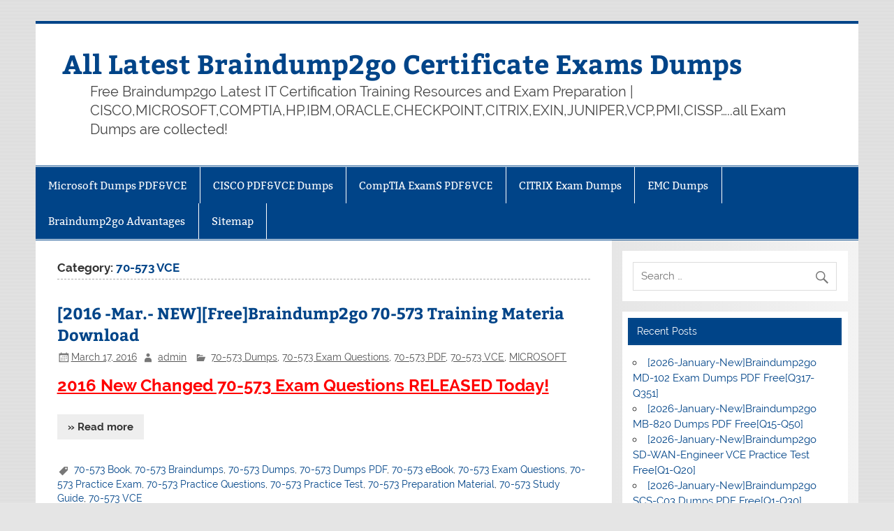

--- FILE ---
content_type: text/html; charset=UTF-8
request_url: https://www.certificatexam.com/archives/category/certification/microsoft/70-573-vce
body_size: 34215
content:
<!DOCTYPE html><!-- HTML 5 -->
<html lang="en-US">

<head>
<meta charset="UTF-8" />
<meta name="viewport" content="width=device-width, initial-scale=1">
<link rel="profile" href="https://gmpg.org/xfn/11" />
<link rel="pingback" href="https://www.certificatexam.com/xmlrpc.php" />

<meta name='robots' content='index, follow, max-image-preview:large, max-snippet:-1, max-video-preview:-1' />

	<!-- This site is optimized with the Yoast SEO plugin v26.7 - https://yoast.com/wordpress/plugins/seo/ -->
	<title>70-573 VCE Archives - All Latest Braindump2go Certificate Exams Dumps</title>
	<link rel="canonical" href="https://www.certificatexam.com/archives/category/certification/microsoft/70-573-vce" />
	<link rel="next" href="https://www.certificatexam.com/archives/category/certification/microsoft/70-573-vce/page/2" />
	<meta property="og:locale" content="en_US" />
	<meta property="og:type" content="article" />
	<meta property="og:title" content="70-573 VCE Archives - All Latest Braindump2go Certificate Exams Dumps" />
	<meta property="og:url" content="https://www.certificatexam.com/archives/category/certification/microsoft/70-573-vce" />
	<meta property="og:site_name" content="All Latest Braindump2go Certificate Exams Dumps" />
	<meta name="twitter:card" content="summary_large_image" />
	<script type="application/ld+json" class="yoast-schema-graph">{"@context":"https://schema.org","@graph":[{"@type":"CollectionPage","@id":"https://www.certificatexam.com/archives/category/certification/microsoft/70-573-vce","url":"https://www.certificatexam.com/archives/category/certification/microsoft/70-573-vce","name":"70-573 VCE Archives - All Latest Braindump2go Certificate Exams Dumps","isPartOf":{"@id":"https://www.certificatexam.com/#website"},"breadcrumb":{"@id":"https://www.certificatexam.com/archives/category/certification/microsoft/70-573-vce#breadcrumb"},"inLanguage":"en-US"},{"@type":"BreadcrumbList","@id":"https://www.certificatexam.com/archives/category/certification/microsoft/70-573-vce#breadcrumb","itemListElement":[{"@type":"ListItem","position":1,"name":"Home","item":"https://www.certificatexam.com/"},{"@type":"ListItem","position":2,"name":"Certification Vendors","item":"https://www.certificatexam.com/archives/category/certification"},{"@type":"ListItem","position":3,"name":"MICROSOFT","item":"https://www.certificatexam.com/archives/category/certification/microsoft"},{"@type":"ListItem","position":4,"name":"70-573 VCE"}]},{"@type":"WebSite","@id":"https://www.certificatexam.com/#website","url":"https://www.certificatexam.com/","name":"All Latest Braindump2go Certificate Exams Dumps","description":"Free Braindump2go Latest IT Certification Training Resources and Exam Preparation | CISCO,MICROSOFT,COMPTIA,HP,IBM,ORACLE,CHECKPOINT,CITRIX,EXIN,JUNIPER,VCP,PMI,CISSP.....all Exam Dumps are collected!","potentialAction":[{"@type":"SearchAction","target":{"@type":"EntryPoint","urlTemplate":"https://www.certificatexam.com/?s={search_term_string}"},"query-input":{"@type":"PropertyValueSpecification","valueRequired":true,"valueName":"search_term_string"}}],"inLanguage":"en-US"}]}</script>
	<!-- / Yoast SEO plugin. -->


<link rel="alternate" type="application/rss+xml" title="All Latest Braindump2go Certificate Exams Dumps &raquo; Feed" href="https://www.certificatexam.com/feed" />
<link rel="alternate" type="application/rss+xml" title="All Latest Braindump2go Certificate Exams Dumps &raquo; Comments Feed" href="https://www.certificatexam.com/comments/feed" />
<link rel="alternate" type="application/rss+xml" title="All Latest Braindump2go Certificate Exams Dumps &raquo; 70-573 VCE Category Feed" href="https://www.certificatexam.com/archives/category/certification/microsoft/70-573-vce/feed" />
<style id='wp-img-auto-sizes-contain-inline-css' type='text/css'>
img:is([sizes=auto i],[sizes^="auto," i]){contain-intrinsic-size:3000px 1500px}
/*# sourceURL=wp-img-auto-sizes-contain-inline-css */
</style>

<link rel='stylesheet' id='smartline-custom-fonts-css' href='https://www.certificatexam.com/wp-content/themes/smartline-lite/css/custom-fonts.css?ver=20180413' type='text/css' media='all' />
<style id='wp-emoji-styles-inline-css' type='text/css'>

	img.wp-smiley, img.emoji {
		display: inline !important;
		border: none !important;
		box-shadow: none !important;
		height: 1em !important;
		width: 1em !important;
		margin: 0 0.07em !important;
		vertical-align: -0.1em !important;
		background: none !important;
		padding: 0 !important;
	}
/*# sourceURL=wp-emoji-styles-inline-css */
</style>
<link rel='stylesheet' id='wp-block-library-css' href='https://www.certificatexam.com/wp-includes/css/dist/block-library/style.min.css?ver=6.9' type='text/css' media='all' />
<style id='global-styles-inline-css' type='text/css'>
:root{--wp--preset--aspect-ratio--square: 1;--wp--preset--aspect-ratio--4-3: 4/3;--wp--preset--aspect-ratio--3-4: 3/4;--wp--preset--aspect-ratio--3-2: 3/2;--wp--preset--aspect-ratio--2-3: 2/3;--wp--preset--aspect-ratio--16-9: 16/9;--wp--preset--aspect-ratio--9-16: 9/16;--wp--preset--color--black: #353535;--wp--preset--color--cyan-bluish-gray: #abb8c3;--wp--preset--color--white: #ffffff;--wp--preset--color--pale-pink: #f78da7;--wp--preset--color--vivid-red: #cf2e2e;--wp--preset--color--luminous-vivid-orange: #ff6900;--wp--preset--color--luminous-vivid-amber: #fcb900;--wp--preset--color--light-green-cyan: #7bdcb5;--wp--preset--color--vivid-green-cyan: #00d084;--wp--preset--color--pale-cyan-blue: #8ed1fc;--wp--preset--color--vivid-cyan-blue: #0693e3;--wp--preset--color--vivid-purple: #9b51e0;--wp--preset--color--primary: #004488;--wp--preset--color--light-gray: #f0f0f0;--wp--preset--color--dark-gray: #777777;--wp--preset--gradient--vivid-cyan-blue-to-vivid-purple: linear-gradient(135deg,rgb(6,147,227) 0%,rgb(155,81,224) 100%);--wp--preset--gradient--light-green-cyan-to-vivid-green-cyan: linear-gradient(135deg,rgb(122,220,180) 0%,rgb(0,208,130) 100%);--wp--preset--gradient--luminous-vivid-amber-to-luminous-vivid-orange: linear-gradient(135deg,rgb(252,185,0) 0%,rgb(255,105,0) 100%);--wp--preset--gradient--luminous-vivid-orange-to-vivid-red: linear-gradient(135deg,rgb(255,105,0) 0%,rgb(207,46,46) 100%);--wp--preset--gradient--very-light-gray-to-cyan-bluish-gray: linear-gradient(135deg,rgb(238,238,238) 0%,rgb(169,184,195) 100%);--wp--preset--gradient--cool-to-warm-spectrum: linear-gradient(135deg,rgb(74,234,220) 0%,rgb(151,120,209) 20%,rgb(207,42,186) 40%,rgb(238,44,130) 60%,rgb(251,105,98) 80%,rgb(254,248,76) 100%);--wp--preset--gradient--blush-light-purple: linear-gradient(135deg,rgb(255,206,236) 0%,rgb(152,150,240) 100%);--wp--preset--gradient--blush-bordeaux: linear-gradient(135deg,rgb(254,205,165) 0%,rgb(254,45,45) 50%,rgb(107,0,62) 100%);--wp--preset--gradient--luminous-dusk: linear-gradient(135deg,rgb(255,203,112) 0%,rgb(199,81,192) 50%,rgb(65,88,208) 100%);--wp--preset--gradient--pale-ocean: linear-gradient(135deg,rgb(255,245,203) 0%,rgb(182,227,212) 50%,rgb(51,167,181) 100%);--wp--preset--gradient--electric-grass: linear-gradient(135deg,rgb(202,248,128) 0%,rgb(113,206,126) 100%);--wp--preset--gradient--midnight: linear-gradient(135deg,rgb(2,3,129) 0%,rgb(40,116,252) 100%);--wp--preset--font-size--small: 13px;--wp--preset--font-size--medium: 20px;--wp--preset--font-size--large: 36px;--wp--preset--font-size--x-large: 42px;--wp--preset--spacing--20: 0.44rem;--wp--preset--spacing--30: 0.67rem;--wp--preset--spacing--40: 1rem;--wp--preset--spacing--50: 1.5rem;--wp--preset--spacing--60: 2.25rem;--wp--preset--spacing--70: 3.38rem;--wp--preset--spacing--80: 5.06rem;--wp--preset--shadow--natural: 6px 6px 9px rgba(0, 0, 0, 0.2);--wp--preset--shadow--deep: 12px 12px 50px rgba(0, 0, 0, 0.4);--wp--preset--shadow--sharp: 6px 6px 0px rgba(0, 0, 0, 0.2);--wp--preset--shadow--outlined: 6px 6px 0px -3px rgb(255, 255, 255), 6px 6px rgb(0, 0, 0);--wp--preset--shadow--crisp: 6px 6px 0px rgb(0, 0, 0);}:where(.is-layout-flex){gap: 0.5em;}:where(.is-layout-grid){gap: 0.5em;}body .is-layout-flex{display: flex;}.is-layout-flex{flex-wrap: wrap;align-items: center;}.is-layout-flex > :is(*, div){margin: 0;}body .is-layout-grid{display: grid;}.is-layout-grid > :is(*, div){margin: 0;}:where(.wp-block-columns.is-layout-flex){gap: 2em;}:where(.wp-block-columns.is-layout-grid){gap: 2em;}:where(.wp-block-post-template.is-layout-flex){gap: 1.25em;}:where(.wp-block-post-template.is-layout-grid){gap: 1.25em;}.has-black-color{color: var(--wp--preset--color--black) !important;}.has-cyan-bluish-gray-color{color: var(--wp--preset--color--cyan-bluish-gray) !important;}.has-white-color{color: var(--wp--preset--color--white) !important;}.has-pale-pink-color{color: var(--wp--preset--color--pale-pink) !important;}.has-vivid-red-color{color: var(--wp--preset--color--vivid-red) !important;}.has-luminous-vivid-orange-color{color: var(--wp--preset--color--luminous-vivid-orange) !important;}.has-luminous-vivid-amber-color{color: var(--wp--preset--color--luminous-vivid-amber) !important;}.has-light-green-cyan-color{color: var(--wp--preset--color--light-green-cyan) !important;}.has-vivid-green-cyan-color{color: var(--wp--preset--color--vivid-green-cyan) !important;}.has-pale-cyan-blue-color{color: var(--wp--preset--color--pale-cyan-blue) !important;}.has-vivid-cyan-blue-color{color: var(--wp--preset--color--vivid-cyan-blue) !important;}.has-vivid-purple-color{color: var(--wp--preset--color--vivid-purple) !important;}.has-black-background-color{background-color: var(--wp--preset--color--black) !important;}.has-cyan-bluish-gray-background-color{background-color: var(--wp--preset--color--cyan-bluish-gray) !important;}.has-white-background-color{background-color: var(--wp--preset--color--white) !important;}.has-pale-pink-background-color{background-color: var(--wp--preset--color--pale-pink) !important;}.has-vivid-red-background-color{background-color: var(--wp--preset--color--vivid-red) !important;}.has-luminous-vivid-orange-background-color{background-color: var(--wp--preset--color--luminous-vivid-orange) !important;}.has-luminous-vivid-amber-background-color{background-color: var(--wp--preset--color--luminous-vivid-amber) !important;}.has-light-green-cyan-background-color{background-color: var(--wp--preset--color--light-green-cyan) !important;}.has-vivid-green-cyan-background-color{background-color: var(--wp--preset--color--vivid-green-cyan) !important;}.has-pale-cyan-blue-background-color{background-color: var(--wp--preset--color--pale-cyan-blue) !important;}.has-vivid-cyan-blue-background-color{background-color: var(--wp--preset--color--vivid-cyan-blue) !important;}.has-vivid-purple-background-color{background-color: var(--wp--preset--color--vivid-purple) !important;}.has-black-border-color{border-color: var(--wp--preset--color--black) !important;}.has-cyan-bluish-gray-border-color{border-color: var(--wp--preset--color--cyan-bluish-gray) !important;}.has-white-border-color{border-color: var(--wp--preset--color--white) !important;}.has-pale-pink-border-color{border-color: var(--wp--preset--color--pale-pink) !important;}.has-vivid-red-border-color{border-color: var(--wp--preset--color--vivid-red) !important;}.has-luminous-vivid-orange-border-color{border-color: var(--wp--preset--color--luminous-vivid-orange) !important;}.has-luminous-vivid-amber-border-color{border-color: var(--wp--preset--color--luminous-vivid-amber) !important;}.has-light-green-cyan-border-color{border-color: var(--wp--preset--color--light-green-cyan) !important;}.has-vivid-green-cyan-border-color{border-color: var(--wp--preset--color--vivid-green-cyan) !important;}.has-pale-cyan-blue-border-color{border-color: var(--wp--preset--color--pale-cyan-blue) !important;}.has-vivid-cyan-blue-border-color{border-color: var(--wp--preset--color--vivid-cyan-blue) !important;}.has-vivid-purple-border-color{border-color: var(--wp--preset--color--vivid-purple) !important;}.has-vivid-cyan-blue-to-vivid-purple-gradient-background{background: var(--wp--preset--gradient--vivid-cyan-blue-to-vivid-purple) !important;}.has-light-green-cyan-to-vivid-green-cyan-gradient-background{background: var(--wp--preset--gradient--light-green-cyan-to-vivid-green-cyan) !important;}.has-luminous-vivid-amber-to-luminous-vivid-orange-gradient-background{background: var(--wp--preset--gradient--luminous-vivid-amber-to-luminous-vivid-orange) !important;}.has-luminous-vivid-orange-to-vivid-red-gradient-background{background: var(--wp--preset--gradient--luminous-vivid-orange-to-vivid-red) !important;}.has-very-light-gray-to-cyan-bluish-gray-gradient-background{background: var(--wp--preset--gradient--very-light-gray-to-cyan-bluish-gray) !important;}.has-cool-to-warm-spectrum-gradient-background{background: var(--wp--preset--gradient--cool-to-warm-spectrum) !important;}.has-blush-light-purple-gradient-background{background: var(--wp--preset--gradient--blush-light-purple) !important;}.has-blush-bordeaux-gradient-background{background: var(--wp--preset--gradient--blush-bordeaux) !important;}.has-luminous-dusk-gradient-background{background: var(--wp--preset--gradient--luminous-dusk) !important;}.has-pale-ocean-gradient-background{background: var(--wp--preset--gradient--pale-ocean) !important;}.has-electric-grass-gradient-background{background: var(--wp--preset--gradient--electric-grass) !important;}.has-midnight-gradient-background{background: var(--wp--preset--gradient--midnight) !important;}.has-small-font-size{font-size: var(--wp--preset--font-size--small) !important;}.has-medium-font-size{font-size: var(--wp--preset--font-size--medium) !important;}.has-large-font-size{font-size: var(--wp--preset--font-size--large) !important;}.has-x-large-font-size{font-size: var(--wp--preset--font-size--x-large) !important;}
/*# sourceURL=global-styles-inline-css */
</style>

<style id='classic-theme-styles-inline-css' type='text/css'>
/*! This file is auto-generated */
.wp-block-button__link{color:#fff;background-color:#32373c;border-radius:9999px;box-shadow:none;text-decoration:none;padding:calc(.667em + 2px) calc(1.333em + 2px);font-size:1.125em}.wp-block-file__button{background:#32373c;color:#fff;text-decoration:none}
/*# sourceURL=/wp-includes/css/classic-themes.min.css */
</style>
<link rel='stylesheet' id='smartline-lite-stylesheet-css' href='https://www.certificatexam.com/wp-content/themes/smartline-lite/style.css?ver=1.6.8' type='text/css' media='all' />
<link rel='stylesheet' id='genericons-css' href='https://www.certificatexam.com/wp-content/themes/smartline-lite/css/genericons/genericons.css?ver=3.4.1' type='text/css' media='all' />
<script type="text/javascript" src="https://www.certificatexam.com/wp-includes/js/jquery/jquery.min.js?ver=3.7.1" id="jquery-core-js"></script>
<script type="text/javascript" src="https://www.certificatexam.com/wp-includes/js/jquery/jquery-migrate.min.js?ver=3.4.1" id="jquery-migrate-js"></script>
<script type="text/javascript" id="smartline-lite-jquery-navigation-js-extra">
/* <![CDATA[ */
var smartline_menu_title = {"text":"Menu"};
//# sourceURL=smartline-lite-jquery-navigation-js-extra
/* ]]> */
</script>
<script type="text/javascript" src="https://www.certificatexam.com/wp-content/themes/smartline-lite/js/navigation.js?ver=20210324" id="smartline-lite-jquery-navigation-js"></script>
<link rel="https://api.w.org/" href="https://www.certificatexam.com/wp-json/" /><link rel="alternate" title="JSON" type="application/json" href="https://www.certificatexam.com/wp-json/wp/v2/categories/4853" /><link rel="EditURI" type="application/rsd+xml" title="RSD" href="https://www.certificatexam.com/xmlrpc.php?rsd" />
<meta name="generator" content="WordPress 6.9" />
		<!-- Start of StatCounter Code -->
		<script>
			<!--
			var sc_project=9997421;
			var sc_security="c1463a01";
			var sc_invisible=1;
		</script>
        <script type="text/javascript" src="https://www.statcounter.com/counter/counter.js" async></script>
		<noscript><div class="statcounter"><a title="web analytics" href="https://statcounter.com/"><img class="statcounter" src="https://c.statcounter.com/9997421/0/c1463a01/1/" alt="web analytics" /></a></div></noscript>
		<!-- End of StatCounter Code -->
		<style type="text/css" id="custom-background-css">
body.custom-background { background-image: url("https://www.certificatexam.com/wp-content/themes/smartline-lite/images/background.png"); background-position: left top; background-size: auto; background-repeat: repeat; background-attachment: scroll; }
</style>
	</head>

<body class="archive category category-70-573-vce category-4853 custom-background wp-theme-smartline-lite">

<a class="skip-link screen-reader-text" href="#content">Skip to content</a>

<div id="wrapper" class="hfeed">

	<div id="header-wrap">

		
		<header id="header" class="clearfix" role="banner">

			<div id="logo" class="clearfix">

								
		<p class="site-title"><a href="https://www.certificatexam.com/" rel="home">All Latest Braindump2go Certificate Exams Dumps</a></p>

					
			<p class="site-description">Free Braindump2go Latest IT Certification Training Resources and Exam Preparation | CISCO,MICROSOFT,COMPTIA,HP,IBM,ORACLE,CHECKPOINT,CITRIX,EXIN,JUNIPER,VCP,PMI,CISSP&#8230;..all Exam Dumps are collected!</p>

		
			</div>

			<div id="header-content" class="clearfix">
							</div>

		</header>

	</div>

	<div id="navi-wrap">

		<nav id="mainnav" class="clearfix" role="navigation">
			<ul id="mainnav-menu" class="main-navigation-menu menu"><li class="page_item page-item-3562"><a href="https://www.certificatexam.com/microsoft-dumps-pdfvce">Microsoft Dumps PDF&#038;VCE</a></li>
<li class="page_item page-item-5507"><a href="https://www.certificatexam.com/cisco-pdfvce-dumps">CISCO PDF&#038;VCE Dumps</a></li>
<li class="page_item page-item-5509"><a href="https://www.certificatexam.com/comptia-exams-pdfvce">CompTIA ExamS PDF&#038;VCE</a></li>
<li class="page_item page-item-5630"><a href="https://www.certificatexam.com/citrix-exam-dumps">CITRIX Exam Dumps</a></li>
<li class="page_item page-item-5632"><a href="https://www.certificatexam.com/emc-dumps">EMC Dumps</a></li>
<li class="page_item page-item-3661"><a href="https://www.certificatexam.com/braindump2go-advantages">Braindump2go Advantages</a></li>
<li class="page_item page-item-3473"><a href="https://www.certificatexam.com/sitemap">Sitemap</a></li>
</ul>		</nav>

	</div>

	

	<div id="wrap" class="clearfix">
		
		<section id="content" class="primary" role="main">
	
						
			<header class="page-header">
				<h1 class="archive-title">Category: <span>70-573 VCE</span></h1>			</header>
		
					
	<article id="post-6285" class="post-6285 post type-post status-publish format-standard hentry category-70-573-dumps category-70-573-exam-questions category-70-573-pdf category-70-573-vce category-microsoft tag-70-573-book tag-70-573-braindumps tag-70-573-dumps tag-70-573-dumps-pdf tag-70-573-ebook tag-70-573-exam-questions tag-70-573-practice-exam tag-70-573-practice-questions tag-70-573-practice-test tag-70-573-preparation-material tag-70-573-study-guide tag-70-573-vce">
		
		<h2 class="entry-title post-title"><a href="https://www.certificatexam.com/archives/6285" rel="bookmark">[2016 -Mar.- NEW][Free]Braindump2go 70-573 Training Materia Download</a></h2>		
		<div class="entry-meta postmeta"><span class="meta-date"><a href="https://www.certificatexam.com/archives/6285" title="7:50 am" rel="bookmark"><time class="entry-date published updated" datetime="2016-03-17T07:50:50+00:00">March 17, 2016</time></a></span><span class="meta-author author vcard"> <a class="url fn n" href="https://www.certificatexam.com/archives/author/admin" title="View all posts by admin" rel="author">admin</a></span>
	<span class="meta-category">
		<a href="https://www.certificatexam.com/archives/category/certification/microsoft/70-573-dumps" rel="category tag">70-573 Dumps</a>, <a href="https://www.certificatexam.com/archives/category/certification/microsoft/70-573-exam-questions" rel="category tag">70-573 Exam Questions</a>, <a href="https://www.certificatexam.com/archives/category/certification/microsoft/70-573-pdf" rel="category tag">70-573 PDF</a>, <a href="https://www.certificatexam.com/archives/category/certification/microsoft/70-573-vce" rel="category tag">70-573 VCE</a>, <a href="https://www.certificatexam.com/archives/category/certification/microsoft" rel="category tag">MICROSOFT</a>	</span>

</div>
	
		<div class="entry clearfix">
			
		<a href="https://www.certificatexam.com/archives/6285" rel="bookmark">
					</a>

			<p><strong><u><font color="#ff0000" size="5">2016 New Changed 70-573 Exam Questions RELEASED Today!</font></u></strong></p>
<p> <a href="https://www.certificatexam.com/archives/6285#more-6285" class="more-link">&raquo; Read more</a></p>
			<div class="page-links"></div>
		</div>
		
		<div class="postinfo clearfix">
				<span class="meta-tags">
					<a href="https://www.certificatexam.com/archives/tag/70-573-book" rel="tag">70-573 Book</a>, <a href="https://www.certificatexam.com/archives/tag/70-573-braindumps" rel="tag">70-573 Braindumps</a>, <a href="https://www.certificatexam.com/archives/tag/70-573-dumps" rel="tag">70-573 Dumps</a>, <a href="https://www.certificatexam.com/archives/tag/70-573-dumps-pdf" rel="tag">70-573 Dumps PDF</a>, <a href="https://www.certificatexam.com/archives/tag/70-573-ebook" rel="tag">70-573 eBook</a>, <a href="https://www.certificatexam.com/archives/tag/70-573-exam-questions" rel="tag">70-573 Exam Questions</a>, <a href="https://www.certificatexam.com/archives/tag/70-573-practice-exam" rel="tag">70-573 Practice Exam</a>, <a href="https://www.certificatexam.com/archives/tag/70-573-practice-questions" rel="tag">70-573 Practice Questions</a>, <a href="https://www.certificatexam.com/archives/tag/70-573-practice-test" rel="tag">70-573 Practice Test</a>, <a href="https://www.certificatexam.com/archives/tag/70-573-preparation-material" rel="tag">70-573 Preparation Material</a>, <a href="https://www.certificatexam.com/archives/tag/70-573-study-guide" rel="tag">70-573 Study Guide</a>, <a href="https://www.certificatexam.com/archives/tag/70-573-vce" rel="tag">70-573 VCE</a>				</span>

			</div>

	</article>		
	<article id="post-5710" class="post-5710 post type-post status-publish format-standard hentry category-70-573-dumps category-70-573-exam-questions category-70-573-pdf category-70-573-vce category-certification category-microsoft tag-70-573-book tag-70-573-book-pdf tag-70-573-braindump tag-70-573-braindump-pdf tag-70-573-certification tag-70-573-dumps tag-70-573-dumps-pdf tag-70-573-ebook tag-70-573-exam-preparation tag-70-573-exam-questions tag-70-573-latest-dumps tag-70-573-pdf tag-70-573-practice-exam tag-70-573-practice-test tag-70-573-preparation-material tag-70-573-study-guide tag-70-573-study-material tag-70-573-training-kit tag-70-573-vce">
		
		<h2 class="entry-title post-title"><a href="https://www.certificatexam.com/archives/5710" rel="bookmark">Free Microsoft 70-573 Practice Tests Questions Download From Braindump2go! (271-280)</a></h2>		
		<div class="entry-meta postmeta"><span class="meta-date"><a href="https://www.certificatexam.com/archives/5710" title="8:11 am" rel="bookmark"><time class="entry-date published updated" datetime="2015-12-09T08:11:16+00:00">December 9, 2015</time></a></span><span class="meta-author author vcard"> <a class="url fn n" href="https://www.certificatexam.com/archives/author/admin" title="View all posts by admin" rel="author">admin</a></span>
	<span class="meta-category">
		<a href="https://www.certificatexam.com/archives/category/certification/microsoft/70-573-dumps" rel="category tag">70-573 Dumps</a>, <a href="https://www.certificatexam.com/archives/category/certification/microsoft/70-573-exam-questions" rel="category tag">70-573 Exam Questions</a>, <a href="https://www.certificatexam.com/archives/category/certification/microsoft/70-573-pdf" rel="category tag">70-573 PDF</a>, <a href="https://www.certificatexam.com/archives/category/certification/microsoft/70-573-vce" rel="category tag">70-573 VCE</a>, <a href="https://www.certificatexam.com/archives/category/certification" rel="category tag">Certification Vendors</a>, <a href="https://www.certificatexam.com/archives/category/certification/microsoft" rel="category tag">MICROSOFT</a>	</span>

</div>
	
		<div class="entry clearfix">
			
		<a href="https://www.certificatexam.com/archives/5710" rel="bookmark">
					</a>

			<p><em><u><font color="#ff0000" size="4"><strong>MICROSOFT NEWS: 70-573 Exam Questions has been Updated Today! Get Latest 70-573 VCE and 70-573 PDF Instantly! Welcome to Download the Newest Braindump2go 70-573 VCE&amp;70-573 PDF Dumps: </strong></font></u></em><a href="http://www.braindump2go.com/70-573.html"><strong><font color="#000000" size="3">http://www.braindump2go.com/70-573.html</font></strong></a> <strong><em><u><font color="#ff0000" size="4">(285 Q&amp;As)</font></u></em></strong></p>
<p><strong><em><font color="#ff0000">Braindump2go New Released 70-573 Exam Dumps Questions New Updated Today: Latest 285 Questions and Answers Explanation. Guarantee you 100% Success when you attend Microsoft MCM 70-573 Exam! We update 70-573 Exam Dumps Questions every day and you can come to download our latest 70-573 Practice Tests daily!</font></em></strong></p>
<p><strong><em><font color="#ff0000">Exam Code: 70-573<br />Exam Name: TS: Microsoft SharePoint 2010, Application Development<br />Certification Provider: Microsoft<br />Corresponding Certifications: MCPD, MCPD: SharePoint Developer 2010, MCTS, MCTS: Microsoft SharePoint 2010, Application Development</font></em></strong></p>
<p> <a href="https://www.certificatexam.com/archives/5710#more-5710" class="more-link">&raquo; Read more</a></p>
			<div class="page-links"></div>
		</div>
		
		<div class="postinfo clearfix">
				<span class="meta-tags">
					<a href="https://www.certificatexam.com/archives/tag/70-573-book" rel="tag">70-573 Book</a>, <a href="https://www.certificatexam.com/archives/tag/70-573-book-pdf" rel="tag">70-573 Book PDF</a>, <a href="https://www.certificatexam.com/archives/tag/70-573-braindump" rel="tag">70-573 Braindump</a>, <a href="https://www.certificatexam.com/archives/tag/70-573-braindump-pdf" rel="tag">70-573 Braindump PDF</a>, <a href="https://www.certificatexam.com/archives/tag/70-573-certification" rel="tag">70-573 Certification</a>, <a href="https://www.certificatexam.com/archives/tag/70-573-dumps" rel="tag">70-573 Dumps</a>, <a href="https://www.certificatexam.com/archives/tag/70-573-dumps-pdf" rel="tag">70-573 Dumps PDF</a>, <a href="https://www.certificatexam.com/archives/tag/70-573-ebook" rel="tag">70-573 eBook</a>, <a href="https://www.certificatexam.com/archives/tag/70-573-exam-preparation" rel="tag">70-573 Exam Preparation</a>, <a href="https://www.certificatexam.com/archives/tag/70-573-exam-questions" rel="tag">70-573 Exam Questions</a>, <a href="https://www.certificatexam.com/archives/tag/70-573-latest-dumps" rel="tag">70-573 Latest Dumps</a>, <a href="https://www.certificatexam.com/archives/tag/70-573-pdf" rel="tag">70-573 PDF</a>, <a href="https://www.certificatexam.com/archives/tag/70-573-practice-exam" rel="tag">70-573 Practice Exam</a>, <a href="https://www.certificatexam.com/archives/tag/70-573-practice-test" rel="tag">70-573 Practice Test</a>, <a href="https://www.certificatexam.com/archives/tag/70-573-preparation-material" rel="tag">70-573 Preparation Material</a>, <a href="https://www.certificatexam.com/archives/tag/70-573-study-guide" rel="tag">70-573 Study Guide</a>, <a href="https://www.certificatexam.com/archives/tag/70-573-study-material" rel="tag">70-573 Study Material</a>, <a href="https://www.certificatexam.com/archives/tag/70-573-training-kit" rel="tag">70-573 Training kit</a>, <a href="https://www.certificatexam.com/archives/tag/70-573-vce" rel="tag">70-573 VCE</a>				</span>

			</div>

	</article>		
	<article id="post-5708" class="post-5708 post type-post status-publish format-standard hentry category-70-573-dumps category-70-573-exam-questions category-70-573-pdf category-70-573-vce category-microsoft tag-70-573-book tag-70-573-book-pdf tag-70-573-braindump tag-70-573-braindump-pdf tag-70-573-certification tag-70-573-dumps tag-70-573-dumps-pdf tag-70-573-ebook tag-70-573-exam-preparation tag-70-573-exam-questions tag-70-573-latest-dumps tag-70-573-pdf tag-70-573-practice-exam tag-70-573-practice-test tag-70-573-preparation-material tag-70-573-study-guide tag-70-573-study-material tag-70-573-training-kit tag-70-573-vce">
		
		<h2 class="entry-title post-title"><a href="https://www.certificatexam.com/archives/5708" rel="bookmark">[Braindump2go]70-573 PDF Exam Dumps Free Download (251-260)</a></h2>		
		<div class="entry-meta postmeta"><span class="meta-date"><a href="https://www.certificatexam.com/archives/5708" title="7:29 am" rel="bookmark"><time class="entry-date published updated" datetime="2015-12-09T07:29:22+00:00">December 9, 2015</time></a></span><span class="meta-author author vcard"> <a class="url fn n" href="https://www.certificatexam.com/archives/author/admin" title="View all posts by admin" rel="author">admin</a></span>
	<span class="meta-category">
		<a href="https://www.certificatexam.com/archives/category/certification/microsoft/70-573-dumps" rel="category tag">70-573 Dumps</a>, <a href="https://www.certificatexam.com/archives/category/certification/microsoft/70-573-exam-questions" rel="category tag">70-573 Exam Questions</a>, <a href="https://www.certificatexam.com/archives/category/certification/microsoft/70-573-pdf" rel="category tag">70-573 PDF</a>, <a href="https://www.certificatexam.com/archives/category/certification/microsoft/70-573-vce" rel="category tag">70-573 VCE</a>, <a href="https://www.certificatexam.com/archives/category/certification/microsoft" rel="category tag">MICROSOFT</a>	</span>

</div>
	
		<div class="entry clearfix">
			
		<a href="https://www.certificatexam.com/archives/5708" rel="bookmark">
					</a>

			<p><em><u><font color="#ff0000" size="4"><strong>MICROSOFT NEWS: 70-573 Exam Questions has been Updated Today! Get Latest 70-573 VCE and 70-573 PDF Instantly! Welcome to Download the Newest Braindump2go 70-573 VCE&amp;70-573 PDF Dumps: </strong></font></u></em><a href="http://www.braindump2go.com/70-573.html"><strong><font color="#000000" size="3">http://www.braindump2go.com/70-573.html</font></strong></a> <strong><em><u><font color="#ff0000" size="4">(285 Q&amp;As)</font></u></em></strong></p>
<p><strong><em><font color="#ff0000">100% Pass 70-573 Real Test is not a dream! Braindump2go Latest Released 70-573 Exam Practice Exam Dumps will help you pass 70-573 Exam one time easiluy! Free Sample Exam Questions and Answers are offered for free download now! Quickly having a try today! Never loose this valuable chance!</font></em></strong></p>
<p><strong><em><font color="#ff0000">Exam Code: 70-573<br />Exam Name: TS: Microsoft SharePoint 2010, Application Development<br />Certification Provider: Microsoft<br />Corresponding Certifications: MCPD, MCPD: SharePoint Developer 2010, MCTS, MCTS: Microsoft SharePoint 2010, Application Development</font></em></strong></p>
<p> <a href="https://www.certificatexam.com/archives/5708#more-5708" class="more-link">&raquo; Read more</a></p>
			<div class="page-links"></div>
		</div>
		
		<div class="postinfo clearfix">
				<span class="meta-tags">
					<a href="https://www.certificatexam.com/archives/tag/70-573-book" rel="tag">70-573 Book</a>, <a href="https://www.certificatexam.com/archives/tag/70-573-book-pdf" rel="tag">70-573 Book PDF</a>, <a href="https://www.certificatexam.com/archives/tag/70-573-braindump" rel="tag">70-573 Braindump</a>, <a href="https://www.certificatexam.com/archives/tag/70-573-braindump-pdf" rel="tag">70-573 Braindump PDF</a>, <a href="https://www.certificatexam.com/archives/tag/70-573-certification" rel="tag">70-573 Certification</a>, <a href="https://www.certificatexam.com/archives/tag/70-573-dumps" rel="tag">70-573 Dumps</a>, <a href="https://www.certificatexam.com/archives/tag/70-573-dumps-pdf" rel="tag">70-573 Dumps PDF</a>, <a href="https://www.certificatexam.com/archives/tag/70-573-ebook" rel="tag">70-573 eBook</a>, <a href="https://www.certificatexam.com/archives/tag/70-573-exam-preparation" rel="tag">70-573 Exam Preparation</a>, <a href="https://www.certificatexam.com/archives/tag/70-573-exam-questions" rel="tag">70-573 Exam Questions</a>, <a href="https://www.certificatexam.com/archives/tag/70-573-latest-dumps" rel="tag">70-573 Latest Dumps</a>, <a href="https://www.certificatexam.com/archives/tag/70-573-pdf" rel="tag">70-573 PDF</a>, <a href="https://www.certificatexam.com/archives/tag/70-573-practice-exam" rel="tag">70-573 Practice Exam</a>, <a href="https://www.certificatexam.com/archives/tag/70-573-practice-test" rel="tag">70-573 Practice Test</a>, <a href="https://www.certificatexam.com/archives/tag/70-573-preparation-material" rel="tag">70-573 Preparation Material</a>, <a href="https://www.certificatexam.com/archives/tag/70-573-study-guide" rel="tag">70-573 Study Guide</a>, <a href="https://www.certificatexam.com/archives/tag/70-573-study-material" rel="tag">70-573 Study Material</a>, <a href="https://www.certificatexam.com/archives/tag/70-573-training-kit" rel="tag">70-573 Training kit</a>, <a href="https://www.certificatexam.com/archives/tag/70-573-vce" rel="tag">70-573 VCE</a>				</span>

			</div>

	</article>		
	<article id="post-5702" class="post-5702 post type-post status-publish format-standard hentry category-70-573-dumps category-70-573-exam-questions category-70-573-pdf category-70-573-vce category-microsoft tag-70-573-book tag-70-573-braindump tag-70-573-certification tag-70-573-dumps tag-70-573-dumps-pdf tag-70-573-ebook tag-70-573-exam-prep tag-70-573-exam-questions tag-70-573-latest-dumps tag-70-573-practice-exam tag-70-573-practice-questions tag-70-573-practice-test tag-70-573-preparation-guide tag-70-573-preparation-material tag-70-573-study-guide tag-70-573-study-material tag-70-573-training-kit">
		
		<h2 class="entry-title post-title"><a href="https://www.certificatexam.com/archives/5702" rel="bookmark">[OFFICIAL]Braindump2go 70-573 Dumps Instant Download (251-260)</a></h2>		
		<div class="entry-meta postmeta"><span class="meta-date"><a href="https://www.certificatexam.com/archives/5702" title="3:00 am" rel="bookmark"><time class="entry-date published updated" datetime="2015-12-09T03:00:01+00:00">December 9, 2015</time></a></span><span class="meta-author author vcard"> <a class="url fn n" href="https://www.certificatexam.com/archives/author/admin" title="View all posts by admin" rel="author">admin</a></span>
	<span class="meta-category">
		<a href="https://www.certificatexam.com/archives/category/certification/microsoft/70-573-dumps" rel="category tag">70-573 Dumps</a>, <a href="https://www.certificatexam.com/archives/category/certification/microsoft/70-573-exam-questions" rel="category tag">70-573 Exam Questions</a>, <a href="https://www.certificatexam.com/archives/category/certification/microsoft/70-573-pdf" rel="category tag">70-573 PDF</a>, <a href="https://www.certificatexam.com/archives/category/certification/microsoft/70-573-vce" rel="category tag">70-573 VCE</a>, <a href="https://www.certificatexam.com/archives/category/certification/microsoft" rel="category tag">MICROSOFT</a>	</span>

</div>
	
		<div class="entry clearfix">
			
		<a href="https://www.certificatexam.com/archives/5702" rel="bookmark">
					</a>

			<p><em><u><font color="#ff0000" size="4"><strong>MICROSOFT NEWS: 70-573 Exam Questions has been Updated Today! Get Latest 70-573 VCE and 70-573 PDF Instantly! Welcome to Download the Newest Braindump2go 70-573 VE&amp;70-573 PDF Dumps: </strong></font></u></em><a href="http://www.braindump2go.com/70-573.html"><strong><font color="#000000" size="3">http://www.braindump2go.com/70-573.html</font></strong></a> <strong><em><u><font color="#ff0000" size="4">(285 Q&amp;As)</font></u></em></strong></p>
<p><strong><em><font color="#ff0000">Microsoft Official Exam Center New Released 70-573 Dumps Questions, Many New Questions added into it! Braindump2go Offer Free Sample Questions and Answers for Download Now! Visit Our Webiste, get the new updated Questions then pass Microsoft 70-573 at the first try!</font></em></strong></p>
<p><strong><em><font color="#ff0000">Exam Code: 70-573<br />Exam Name: TS: Microsoft SharePoint 2010, Application Development<br />Certification Provider: Microsoft<br />Corresponding Certifications: MCPD, MCPD: SharePoint Developer 2010, MCTS, MCTS: Microsoft SharePoint 2010, Application Development</font></em></strong></p>
<p> <a href="https://www.certificatexam.com/archives/5702#more-5702" class="more-link">&raquo; Read more</a></p>
			<div class="page-links"></div>
		</div>
		
		<div class="postinfo clearfix">
				<span class="meta-tags">
					<a href="https://www.certificatexam.com/archives/tag/70-573-book" rel="tag">70-573 Book</a>, <a href="https://www.certificatexam.com/archives/tag/70-573-braindump" rel="tag">70-573 Braindump</a>, <a href="https://www.certificatexam.com/archives/tag/70-573-certification" rel="tag">70-573 Certification</a>, <a href="https://www.certificatexam.com/archives/tag/70-573-dumps" rel="tag">70-573 Dumps</a>, <a href="https://www.certificatexam.com/archives/tag/70-573-dumps-pdf" rel="tag">70-573 Dumps PDF</a>, <a href="https://www.certificatexam.com/archives/tag/70-573-ebook" rel="tag">70-573 eBook</a>, <a href="https://www.certificatexam.com/archives/tag/70-573-exam-prep" rel="tag">70-573 Exam Prep</a>, <a href="https://www.certificatexam.com/archives/tag/70-573-exam-questions" rel="tag">70-573 Exam Questions</a>, <a href="https://www.certificatexam.com/archives/tag/70-573-latest-dumps" rel="tag">70-573 Latest Dumps</a>, <a href="https://www.certificatexam.com/archives/tag/70-573-practice-exam" rel="tag">70-573 Practice Exam</a>, <a href="https://www.certificatexam.com/archives/tag/70-573-practice-questions" rel="tag">70-573 Practice Questions</a>, <a href="https://www.certificatexam.com/archives/tag/70-573-practice-test" rel="tag">70-573 Practice Test</a>, <a href="https://www.certificatexam.com/archives/tag/70-573-preparation-guide" rel="tag">70-573 Preparation Guide</a>, <a href="https://www.certificatexam.com/archives/tag/70-573-preparation-material" rel="tag">70-573 Preparation Material</a>, <a href="https://www.certificatexam.com/archives/tag/70-573-study-guide" rel="tag">70-573 Study Guide</a>, <a href="https://www.certificatexam.com/archives/tag/70-573-study-material" rel="tag">70-573 Study Material</a>, <a href="https://www.certificatexam.com/archives/tag/70-573-training-kit" rel="tag">70-573 Training kit</a>				</span>

			</div>

	</article>		
	<article id="post-5700" class="post-5700 post type-post status-publish format-standard hentry category-70-573-dumps category-70-573-exam-questions category-70-573-pdf category-70-573-vce category-certification category-microsoft tag-70-573-book tag-70-573-braindump tag-70-573-certification tag-70-573-dumps tag-70-573-dumps-pdf tag-70-573-ebook tag-70-573-exam-prep tag-70-573-exam-questions tag-70-573-latest-dumps tag-70-573-practice-exam tag-70-573-practice-questions tag-70-573-practice-test tag-70-573-preparation-guide tag-70-573-preparation-material tag-70-573-study-guide tag-70-573-study-material tag-70-573-training-kit">
		
		<h2 class="entry-title post-title"><a href="https://www.certificatexam.com/archives/5700" rel="bookmark">2015 100% Microsoft Official Guaranteed Pass for Braindump2go Latest 70-573 Dumps (241-250)</a></h2>		
		<div class="entry-meta postmeta"><span class="meta-date"><a href="https://www.certificatexam.com/archives/5700" title="2:14 am" rel="bookmark"><time class="entry-date published updated" datetime="2015-12-09T02:14:58+00:00">December 9, 2015</time></a></span><span class="meta-author author vcard"> <a class="url fn n" href="https://www.certificatexam.com/archives/author/admin" title="View all posts by admin" rel="author">admin</a></span>
	<span class="meta-category">
		<a href="https://www.certificatexam.com/archives/category/certification/microsoft/70-573-dumps" rel="category tag">70-573 Dumps</a>, <a href="https://www.certificatexam.com/archives/category/certification/microsoft/70-573-exam-questions" rel="category tag">70-573 Exam Questions</a>, <a href="https://www.certificatexam.com/archives/category/certification/microsoft/70-573-pdf" rel="category tag">70-573 PDF</a>, <a href="https://www.certificatexam.com/archives/category/certification/microsoft/70-573-vce" rel="category tag">70-573 VCE</a>, <a href="https://www.certificatexam.com/archives/category/certification" rel="category tag">Certification Vendors</a>, <a href="https://www.certificatexam.com/archives/category/certification/microsoft" rel="category tag">MICROSOFT</a>	</span>

</div>
	
		<div class="entry clearfix">
			
		<a href="https://www.certificatexam.com/archives/5700" rel="bookmark">
					</a>

			<p><em><u><font color="#ff0000" size="4"><strong>MICROSOFT NEWS: 70-573 Exam Questions has been Updated Today! Get Latest 70-573 VCE and 70-573 PDF Instantly! Welcome to Download the Newest Braindump2go 70-573 VE&amp;70-573 PDF Dumps: </strong></font></u></em><a href="http://www.braindump2go.com/70-573.html"><strong><font color="#000000" size="3">http://www.braindump2go.com/70-573.html</font></strong></a> <strong><em><u><font color="#ff0000" size="4">(285 Q&amp;As)</font></u></em></strong></p>
<p><strong><em><font color="#ff0000">Try 2015 Latet Updated 70-573 Practice Exam Questions and Answers, Pass 70-573 Actual Test 100% in 2015 New Year! Braindump2go Latest released Free Sample 70-573 Exam Questions are shared for instant download! Braindump2go holds the confidence of 70-573 exam candiates with Microsoft Official Guaranteed 70-573 Exa Dumps Products! 285 New Updated Questions and Answers! 2015 Microsoft 70-573 100% Success!</font></em></strong></p>
<p><strong><em><font color="#ff0000">Exam Code: 70-573<br />Exam Name: TS: Microsoft SharePoint 2010, Application Development<br />Certification Provider: Microsoft<br />Corresponding Certifications: MCPD, MCPD: SharePoint Developer 2010, MCTS, MCTS: Microsoft SharePoint 2010, Application Development</font></em></strong></p>
<p> <a href="https://www.certificatexam.com/archives/5700#more-5700" class="more-link">&raquo; Read more</a></p>
			<div class="page-links"></div>
		</div>
		
		<div class="postinfo clearfix">
				<span class="meta-tags">
					<a href="https://www.certificatexam.com/archives/tag/70-573-book" rel="tag">70-573 Book</a>, <a href="https://www.certificatexam.com/archives/tag/70-573-braindump" rel="tag">70-573 Braindump</a>, <a href="https://www.certificatexam.com/archives/tag/70-573-certification" rel="tag">70-573 Certification</a>, <a href="https://www.certificatexam.com/archives/tag/70-573-dumps" rel="tag">70-573 Dumps</a>, <a href="https://www.certificatexam.com/archives/tag/70-573-dumps-pdf" rel="tag">70-573 Dumps PDF</a>, <a href="https://www.certificatexam.com/archives/tag/70-573-ebook" rel="tag">70-573 eBook</a>, <a href="https://www.certificatexam.com/archives/tag/70-573-exam-prep" rel="tag">70-573 Exam Prep</a>, <a href="https://www.certificatexam.com/archives/tag/70-573-exam-questions" rel="tag">70-573 Exam Questions</a>, <a href="https://www.certificatexam.com/archives/tag/70-573-latest-dumps" rel="tag">70-573 Latest Dumps</a>, <a href="https://www.certificatexam.com/archives/tag/70-573-practice-exam" rel="tag">70-573 Practice Exam</a>, <a href="https://www.certificatexam.com/archives/tag/70-573-practice-questions" rel="tag">70-573 Practice Questions</a>, <a href="https://www.certificatexam.com/archives/tag/70-573-practice-test" rel="tag">70-573 Practice Test</a>, <a href="https://www.certificatexam.com/archives/tag/70-573-preparation-guide" rel="tag">70-573 Preparation Guide</a>, <a href="https://www.certificatexam.com/archives/tag/70-573-preparation-material" rel="tag">70-573 Preparation Material</a>, <a href="https://www.certificatexam.com/archives/tag/70-573-study-guide" rel="tag">70-573 Study Guide</a>, <a href="https://www.certificatexam.com/archives/tag/70-573-study-material" rel="tag">70-573 Study Material</a>, <a href="https://www.certificatexam.com/archives/tag/70-573-training-kit" rel="tag">70-573 Training kit</a>				</span>

			</div>

	</article>		
	<article id="post-5698" class="post-5698 post type-post status-publish format-standard hentry category-70-573-dumps category-70-573-exam-questions category-70-573-pdf category-70-573-vce category-microsoft tag-70-573-book tag-70-573-braindump tag-70-573-certification tag-70-573-dumps tag-70-573-dumps-pdf tag-70-573-ebook tag-70-573-exam-prep tag-70-573-exam-questions tag-70-573-latest-dumps tag-70-573-practice-exam tag-70-573-practice-questions tag-70-573-practice-test tag-70-573-preparation-guide tag-70-573-preparation-material tag-70-573-study-guide tag-70-573-study-material tag-70-573-training-kit">
		
		<h2 class="entry-title post-title"><a href="https://www.certificatexam.com/archives/5698" rel="bookmark">2015 Latest Braindump2go Microsoft 70-573 Dumps PDF Free Download (231-240)</a></h2>		
		<div class="entry-meta postmeta"><span class="meta-date"><a href="https://www.certificatexam.com/archives/5698" title="1:15 am" rel="bookmark"><time class="entry-date published updated" datetime="2015-12-09T01:15:57+00:00">December 9, 2015</time></a></span><span class="meta-author author vcard"> <a class="url fn n" href="https://www.certificatexam.com/archives/author/admin" title="View all posts by admin" rel="author">admin</a></span>
	<span class="meta-category">
		<a href="https://www.certificatexam.com/archives/category/certification/microsoft/70-573-dumps" rel="category tag">70-573 Dumps</a>, <a href="https://www.certificatexam.com/archives/category/certification/microsoft/70-573-exam-questions" rel="category tag">70-573 Exam Questions</a>, <a href="https://www.certificatexam.com/archives/category/certification/microsoft/70-573-pdf" rel="category tag">70-573 PDF</a>, <a href="https://www.certificatexam.com/archives/category/certification/microsoft/70-573-vce" rel="category tag">70-573 VCE</a>, <a href="https://www.certificatexam.com/archives/category/certification/microsoft" rel="category tag">MICROSOFT</a>	</span>

</div>
	
		<div class="entry clearfix">
			
		<a href="https://www.certificatexam.com/archives/5698" rel="bookmark">
					</a>

			<p><em><u><font color="#ff0000" size="4"><strong>MICROSOFT NEWS: 70-573 Exam Questions has been Updated Today! Get Latest 70-573 VCE and 70-573 PDF Instantly! Welcome to Download the Newest Braindump2go 70-573 VE&amp;70-573 PDF Dumps: </strong></font></u></em><a href="http://www.braindump2go.com/70-573.html"><strong><font color="#000000" size="3">http://www.braindump2go.com/70-573.html</font></strong></a> <strong><em><u><font color="#ff0000" size="4">(285 Q&amp;As)</font></u></em></strong></p>
<p><strong><em><font color="#ff0000">Braindump2go Updates Microsoft 70-573 Exam Dumps Questions, adds some new changed questions from Microsoft Official Exam Center. Want to know 2015 70-573 Exam test points? Download the following free Braindump2go Latest Exam Questions Today!</font></em></strong></p>
<p><strong><em><font color="#ff0000">Exam Code: 70-573<br />Exam Name: TS: Microsoft SharePoint 2010, Application Development<br />Certification Provider: Microsoft<br />Corresponding Certifications: MCPD, MCPD: SharePoint Developer 2010, MCTS, MCTS: Microsoft SharePoint 2010, Application Development</font></em></strong></p>
<p> <a href="https://www.certificatexam.com/archives/5698#more-5698" class="more-link">&raquo; Read more</a></p>
			<div class="page-links"></div>
		</div>
		
		<div class="postinfo clearfix">
				<span class="meta-tags">
					<a href="https://www.certificatexam.com/archives/tag/70-573-book" rel="tag">70-573 Book</a>, <a href="https://www.certificatexam.com/archives/tag/70-573-braindump" rel="tag">70-573 Braindump</a>, <a href="https://www.certificatexam.com/archives/tag/70-573-certification" rel="tag">70-573 Certification</a>, <a href="https://www.certificatexam.com/archives/tag/70-573-dumps" rel="tag">70-573 Dumps</a>, <a href="https://www.certificatexam.com/archives/tag/70-573-dumps-pdf" rel="tag">70-573 Dumps PDF</a>, <a href="https://www.certificatexam.com/archives/tag/70-573-ebook" rel="tag">70-573 eBook</a>, <a href="https://www.certificatexam.com/archives/tag/70-573-exam-prep" rel="tag">70-573 Exam Prep</a>, <a href="https://www.certificatexam.com/archives/tag/70-573-exam-questions" rel="tag">70-573 Exam Questions</a>, <a href="https://www.certificatexam.com/archives/tag/70-573-latest-dumps" rel="tag">70-573 Latest Dumps</a>, <a href="https://www.certificatexam.com/archives/tag/70-573-practice-exam" rel="tag">70-573 Practice Exam</a>, <a href="https://www.certificatexam.com/archives/tag/70-573-practice-questions" rel="tag">70-573 Practice Questions</a>, <a href="https://www.certificatexam.com/archives/tag/70-573-practice-test" rel="tag">70-573 Practice Test</a>, <a href="https://www.certificatexam.com/archives/tag/70-573-preparation-guide" rel="tag">70-573 Preparation Guide</a>, <a href="https://www.certificatexam.com/archives/tag/70-573-preparation-material" rel="tag">70-573 Preparation Material</a>, <a href="https://www.certificatexam.com/archives/tag/70-573-study-guide" rel="tag">70-573 Study Guide</a>, <a href="https://www.certificatexam.com/archives/tag/70-573-study-material" rel="tag">70-573 Study Material</a>, <a href="https://www.certificatexam.com/archives/tag/70-573-training-kit" rel="tag">70-573 Training kit</a>				</span>

			</div>

	</article>		
	<article id="post-5696" class="post-5696 post type-post status-publish format-standard hentry category-70-573-dumps category-70-573-exam-questions category-70-573-pdf category-70-573-vce category-microsoft tag-70-573-book tag-70-573-braindump tag-70-573-certification tag-70-573-dumps tag-70-573-dumps-pdf tag-70-573-ebook tag-70-573-exam-prep tag-70-573-exam-questions tag-70-573-latest-dumps tag-70-573-practice-exam tag-70-573-practice-questions tag-70-573-practice-test tag-70-573-preparation-guide tag-70-573-preparation-material tag-70-573-study-guide tag-70-573-study-material tag-70-573-training-kit">
		
		<h2 class="entry-title post-title"><a href="https://www.certificatexam.com/archives/5696" rel="bookmark">70-573 Exam Dumps Free Download in Braindump2go 100% 70-573 Real Questions (221-230)</a></h2>		
		<div class="entry-meta postmeta"><span class="meta-date"><a href="https://www.certificatexam.com/archives/5696" title="9:10 am" rel="bookmark"><time class="entry-date published updated" datetime="2015-12-08T09:10:46+00:00">December 8, 2015</time></a></span><span class="meta-author author vcard"> <a class="url fn n" href="https://www.certificatexam.com/archives/author/admin" title="View all posts by admin" rel="author">admin</a></span>
	<span class="meta-category">
		<a href="https://www.certificatexam.com/archives/category/certification/microsoft/70-573-dumps" rel="category tag">70-573 Dumps</a>, <a href="https://www.certificatexam.com/archives/category/certification/microsoft/70-573-exam-questions" rel="category tag">70-573 Exam Questions</a>, <a href="https://www.certificatexam.com/archives/category/certification/microsoft/70-573-pdf" rel="category tag">70-573 PDF</a>, <a href="https://www.certificatexam.com/archives/category/certification/microsoft/70-573-vce" rel="category tag">70-573 VCE</a>, <a href="https://www.certificatexam.com/archives/category/certification/microsoft" rel="category tag">MICROSOFT</a>	</span>

</div>
	
		<div class="entry clearfix">
			
		<a href="https://www.certificatexam.com/archives/5696" rel="bookmark">
					</a>

			<p><em><u><font color="#ff0000" size="4"><strong>MICROSOFT NEWS: 70-573 Exam Questions has been Updated Today! Get Latest 70-573 VCE and 70-573 PDF Instantly! Welcome to Download the Newest Braindump2go 70-573 VE&amp;70-573 PDF Dumps: </strong></font></u></em><a href="http://www.braindump2go.com/70-573.html"><strong><font color="#000000" size="3">http://www.braindump2go.com/70-573.html</font></strong></a> <strong><em><u><font color="#ff0000" size="4">(285 Q&amp;As)</font></u></em></strong></p>
<p><strong><em><font color="#ff0000">Braindump2go New Released Microsoft 70-573 Practice Tests Sample Questions Free Download! 100% Same Questions with Actual 70-573 Exam! Guaranteed 100% Pass!</font></em></strong></p>
<p><strong><em><font color="#ff0000">Exam Code: 70-573<br />Exam Name: TS: Microsoft SharePoint 2010, Application Development<br />Certification Provider: Microsoft<br />Corresponding Certifications: MCPD, MCPD: SharePoint Developer 2010, MCTS, MCTS: Microsoft SharePoint 2010, Application Development</font></em></strong></p>
<p> <a href="https://www.certificatexam.com/archives/5696#more-5696" class="more-link">&raquo; Read more</a></p>
			<div class="page-links"></div>
		</div>
		
		<div class="postinfo clearfix">
				<span class="meta-tags">
					<a href="https://www.certificatexam.com/archives/tag/70-573-book" rel="tag">70-573 Book</a>, <a href="https://www.certificatexam.com/archives/tag/70-573-braindump" rel="tag">70-573 Braindump</a>, <a href="https://www.certificatexam.com/archives/tag/70-573-certification" rel="tag">70-573 Certification</a>, <a href="https://www.certificatexam.com/archives/tag/70-573-dumps" rel="tag">70-573 Dumps</a>, <a href="https://www.certificatexam.com/archives/tag/70-573-dumps-pdf" rel="tag">70-573 Dumps PDF</a>, <a href="https://www.certificatexam.com/archives/tag/70-573-ebook" rel="tag">70-573 eBook</a>, <a href="https://www.certificatexam.com/archives/tag/70-573-exam-prep" rel="tag">70-573 Exam Prep</a>, <a href="https://www.certificatexam.com/archives/tag/70-573-exam-questions" rel="tag">70-573 Exam Questions</a>, <a href="https://www.certificatexam.com/archives/tag/70-573-latest-dumps" rel="tag">70-573 Latest Dumps</a>, <a href="https://www.certificatexam.com/archives/tag/70-573-practice-exam" rel="tag">70-573 Practice Exam</a>, <a href="https://www.certificatexam.com/archives/tag/70-573-practice-questions" rel="tag">70-573 Practice Questions</a>, <a href="https://www.certificatexam.com/archives/tag/70-573-practice-test" rel="tag">70-573 Practice Test</a>, <a href="https://www.certificatexam.com/archives/tag/70-573-preparation-guide" rel="tag">70-573 Preparation Guide</a>, <a href="https://www.certificatexam.com/archives/tag/70-573-preparation-material" rel="tag">70-573 Preparation Material</a>, <a href="https://www.certificatexam.com/archives/tag/70-573-study-guide" rel="tag">70-573 Study Guide</a>, <a href="https://www.certificatexam.com/archives/tag/70-573-study-material" rel="tag">70-573 Study Material</a>, <a href="https://www.certificatexam.com/archives/tag/70-573-training-kit" rel="tag">70-573 Training kit</a>				</span>

			</div>

	</article>		
	<article id="post-5694" class="post-5694 post type-post status-publish format-standard hentry category-70-573-dumps category-70-573-exam-questions category-70-573-pdf category-70-573-vce category-certification category-microsoft tag-70-573-book tag-70-573-braindump tag-70-573-certification tag-70-573-dumps tag-70-573-dumps-pdf tag-70-573-ebook tag-70-573-exam-prep tag-70-573-exam-questions tag-70-573-latest-dumps tag-70-573-practice-exam tag-70-573-practice-questions tag-70-573-practice-test tag-70-573-preparation-guide tag-70-573-preparation-material tag-70-573-study-guide tag-70-573-study-material tag-70-573-training-kit">
		
		<h2 class="entry-title post-title"><a href="https://www.certificatexam.com/archives/5694" rel="bookmark">[FREE]Download Latest 70-573 Exam Questions from Braindump2go (211-220)</a></h2>		
		<div class="entry-meta postmeta"><span class="meta-date"><a href="https://www.certificatexam.com/archives/5694" title="8:24 am" rel="bookmark"><time class="entry-date published updated" datetime="2015-12-08T08:24:54+00:00">December 8, 2015</time></a></span><span class="meta-author author vcard"> <a class="url fn n" href="https://www.certificatexam.com/archives/author/admin" title="View all posts by admin" rel="author">admin</a></span>
	<span class="meta-category">
		<a href="https://www.certificatexam.com/archives/category/certification/microsoft/70-573-dumps" rel="category tag">70-573 Dumps</a>, <a href="https://www.certificatexam.com/archives/category/certification/microsoft/70-573-exam-questions" rel="category tag">70-573 Exam Questions</a>, <a href="https://www.certificatexam.com/archives/category/certification/microsoft/70-573-pdf" rel="category tag">70-573 PDF</a>, <a href="https://www.certificatexam.com/archives/category/certification/microsoft/70-573-vce" rel="category tag">70-573 VCE</a>, <a href="https://www.certificatexam.com/archives/category/certification" rel="category tag">Certification Vendors</a>, <a href="https://www.certificatexam.com/archives/category/certification/microsoft" rel="category tag">MICROSOFT</a>	</span>

</div>
	
		<div class="entry clearfix">
			
		<a href="https://www.certificatexam.com/archives/5694" rel="bookmark">
					</a>

			<p><em><u><font color="#ff0000" size="4"><strong>MICROSOFT NEWS: 70-573 Exam Questions has been Updated Today! Get Latest 70-573 VCE and 70-573 PDF Instantly! Welcome to Download the Newest Braindump2go 70-573 VE&amp;70-573 PDF Dumps: </strong></font></u></em><a href="http://www.braindump2go.com/70-573.html"><strong><font color="#000000" size="3">http://www.braindump2go.com/70-573.html</font></strong></a> <strong><em><u><font color="#ff0000" size="4">(285 Q&amp;As)</font></u></em></strong></p>
<p><strong><em><font color="#ff0000">The 70-573 Exam Practice Questions and Answers are ideal for the aspring candiates to grab exceptional grades in Microsoft 70-573 Exam! The 70-573 Questions and Answers are developed using the latest updated course content and all the answers are verified to ensure phenoment preparation for the actual 70-573 Exam!</font></em></strong></p>
<p><strong><em><font color="#ff0000">Exam Code: 70-573<br />Exam Name: TS: Microsoft SharePoint 2010, Application Development<br />Certification Provider: Microsoft<br />Corresponding Certifications: MCPD, MCPD: SharePoint Developer 2010, MCTS, MCTS: Microsoft SharePoint 2010, Application Development</font></em></strong></p>
<p> <a href="https://www.certificatexam.com/archives/5694#more-5694" class="more-link">&raquo; Read more</a></p>
			<div class="page-links"></div>
		</div>
		
		<div class="postinfo clearfix">
				<span class="meta-tags">
					<a href="https://www.certificatexam.com/archives/tag/70-573-book" rel="tag">70-573 Book</a>, <a href="https://www.certificatexam.com/archives/tag/70-573-braindump" rel="tag">70-573 Braindump</a>, <a href="https://www.certificatexam.com/archives/tag/70-573-certification" rel="tag">70-573 Certification</a>, <a href="https://www.certificatexam.com/archives/tag/70-573-dumps" rel="tag">70-573 Dumps</a>, <a href="https://www.certificatexam.com/archives/tag/70-573-dumps-pdf" rel="tag">70-573 Dumps PDF</a>, <a href="https://www.certificatexam.com/archives/tag/70-573-ebook" rel="tag">70-573 eBook</a>, <a href="https://www.certificatexam.com/archives/tag/70-573-exam-prep" rel="tag">70-573 Exam Prep</a>, <a href="https://www.certificatexam.com/archives/tag/70-573-exam-questions" rel="tag">70-573 Exam Questions</a>, <a href="https://www.certificatexam.com/archives/tag/70-573-latest-dumps" rel="tag">70-573 Latest Dumps</a>, <a href="https://www.certificatexam.com/archives/tag/70-573-practice-exam" rel="tag">70-573 Practice Exam</a>, <a href="https://www.certificatexam.com/archives/tag/70-573-practice-questions" rel="tag">70-573 Practice Questions</a>, <a href="https://www.certificatexam.com/archives/tag/70-573-practice-test" rel="tag">70-573 Practice Test</a>, <a href="https://www.certificatexam.com/archives/tag/70-573-preparation-guide" rel="tag">70-573 Preparation Guide</a>, <a href="https://www.certificatexam.com/archives/tag/70-573-preparation-material" rel="tag">70-573 Preparation Material</a>, <a href="https://www.certificatexam.com/archives/tag/70-573-study-guide" rel="tag">70-573 Study Guide</a>, <a href="https://www.certificatexam.com/archives/tag/70-573-study-material" rel="tag">70-573 Study Material</a>, <a href="https://www.certificatexam.com/archives/tag/70-573-training-kit" rel="tag">70-573 Training kit</a>				</span>

			</div>

	</article>		
	<article id="post-5692" class="post-5692 post type-post status-publish format-standard hentry category-70-573-dumps category-70-573-exam-questions category-70-573-pdf category-70-573-vce category-certification category-microsoft tag-70-573-book tag-70-573-braindump tag-70-573-certification tag-70-573-dumps tag-70-573-dumps-pdf tag-70-573-ebook tag-70-573-exam-prep tag-70-573-exam-questions tag-70-573-latest-dumps tag-70-573-practice-exam tag-70-573-practice-questions tag-70-573-practice-test tag-70-573-preparation-guide tag-70-573-preparation-material tag-70-573-study-guide tag-70-573-study-material tag-70-573-training-kit">
		
		<h2 class="entry-title post-title"><a href="https://www.certificatexam.com/archives/5692" rel="bookmark">[Braindump2go] Microsoft 70-573 Exam Objectives (201-210)</a></h2>		
		<div class="entry-meta postmeta"><span class="meta-date"><a href="https://www.certificatexam.com/archives/5692" title="7:49 am" rel="bookmark"><time class="entry-date published updated" datetime="2015-12-08T07:49:35+00:00">December 8, 2015</time></a></span><span class="meta-author author vcard"> <a class="url fn n" href="https://www.certificatexam.com/archives/author/admin" title="View all posts by admin" rel="author">admin</a></span>
	<span class="meta-category">
		<a href="https://www.certificatexam.com/archives/category/certification/microsoft/70-573-dumps" rel="category tag">70-573 Dumps</a>, <a href="https://www.certificatexam.com/archives/category/certification/microsoft/70-573-exam-questions" rel="category tag">70-573 Exam Questions</a>, <a href="https://www.certificatexam.com/archives/category/certification/microsoft/70-573-pdf" rel="category tag">70-573 PDF</a>, <a href="https://www.certificatexam.com/archives/category/certification/microsoft/70-573-vce" rel="category tag">70-573 VCE</a>, <a href="https://www.certificatexam.com/archives/category/certification" rel="category tag">Certification Vendors</a>, <a href="https://www.certificatexam.com/archives/category/certification/microsoft" rel="category tag">MICROSOFT</a>	</span>

</div>
	
		<div class="entry clearfix">
			
		<a href="https://www.certificatexam.com/archives/5692" rel="bookmark">
					</a>

			<p><em><u><font color="#ff0000" size="4"><strong>MICROSOFT NEWS: 70-573 Exam Questions has been Updated Today! Get Latest 70-573 VCE and 70-573 PDF Instantly! Welcome to Download the Newest Braindump2go 70-573 VE&amp;70-573 PDF Dumps: </strong></font></u></em><a href="http://www.braindump2go.com/70-573.html"><strong><font color="#000000" size="3">http://www.braindump2go.com/70-573.html</font></strong></a> <strong><em><u><font color="#ff0000" size="4">(285 Q&amp;As)</font></u></em></strong></p>
<p><strong><em><font color="#ff0000">70-573 Exam Dumps Free Shared By Braindump2go For Instant Download Now! Download Latest 70-573 Exam Questions and pass 70-573 one time easily! Do you want to be a winner?</font></em></strong></p>
<p><strong><em><font color="#ff0000">Exam Code: 70-573<br />Exam Name: TS: Microsoft SharePoint 2010, Application Development<br />Certification Provider: Microsoft<br />Corresponding Certifications: MCPD, MCPD: SharePoint Developer 2010, MCTS, MCTS: Microsoft SharePoint 2010, Application Development</font></em></strong></p>
<p> <a href="https://www.certificatexam.com/archives/5692#more-5692" class="more-link">&raquo; Read more</a></p>
			<div class="page-links"></div>
		</div>
		
		<div class="postinfo clearfix">
				<span class="meta-tags">
					<a href="https://www.certificatexam.com/archives/tag/70-573-book" rel="tag">70-573 Book</a>, <a href="https://www.certificatexam.com/archives/tag/70-573-braindump" rel="tag">70-573 Braindump</a>, <a href="https://www.certificatexam.com/archives/tag/70-573-certification" rel="tag">70-573 Certification</a>, <a href="https://www.certificatexam.com/archives/tag/70-573-dumps" rel="tag">70-573 Dumps</a>, <a href="https://www.certificatexam.com/archives/tag/70-573-dumps-pdf" rel="tag">70-573 Dumps PDF</a>, <a href="https://www.certificatexam.com/archives/tag/70-573-ebook" rel="tag">70-573 eBook</a>, <a href="https://www.certificatexam.com/archives/tag/70-573-exam-prep" rel="tag">70-573 Exam Prep</a>, <a href="https://www.certificatexam.com/archives/tag/70-573-exam-questions" rel="tag">70-573 Exam Questions</a>, <a href="https://www.certificatexam.com/archives/tag/70-573-latest-dumps" rel="tag">70-573 Latest Dumps</a>, <a href="https://www.certificatexam.com/archives/tag/70-573-practice-exam" rel="tag">70-573 Practice Exam</a>, <a href="https://www.certificatexam.com/archives/tag/70-573-practice-questions" rel="tag">70-573 Practice Questions</a>, <a href="https://www.certificatexam.com/archives/tag/70-573-practice-test" rel="tag">70-573 Practice Test</a>, <a href="https://www.certificatexam.com/archives/tag/70-573-preparation-guide" rel="tag">70-573 Preparation Guide</a>, <a href="https://www.certificatexam.com/archives/tag/70-573-preparation-material" rel="tag">70-573 Preparation Material</a>, <a href="https://www.certificatexam.com/archives/tag/70-573-study-guide" rel="tag">70-573 Study Guide</a>, <a href="https://www.certificatexam.com/archives/tag/70-573-study-material" rel="tag">70-573 Study Material</a>, <a href="https://www.certificatexam.com/archives/tag/70-573-training-kit" rel="tag">70-573 Training kit</a>				</span>

			</div>

	</article>		
	<article id="post-5690" class="post-5690 post type-post status-publish format-standard hentry category-70-573-dumps category-70-573-exam-questions category-70-573-pdf category-70-573-vce category-microsoft tag-70-573-book tag-70-573-braindump tag-70-573-certification tag-70-573-dumps tag-70-573-dumps-pdf tag-70-573-ebook tag-70-573-exam-prep tag-70-573-exam-questions tag-70-573-latest-dumps tag-70-573-practice-exam tag-70-573-practice-questions tag-70-573-practice-test tag-70-573-preparation-guide tag-70-573-preparation-material tag-70-573-study-guide tag-70-573-study-material tag-70-573-training-kit">
		
		<h2 class="entry-title post-title"><a href="https://www.certificatexam.com/archives/5690" rel="bookmark">Latest 70-573 Braindumps Questions PDF &amp; VCE Free Share (201-210)</a></h2>		
		<div class="entry-meta postmeta"><span class="meta-date"><a href="https://www.certificatexam.com/archives/5690" title="7:11 am" rel="bookmark"><time class="entry-date published updated" datetime="2015-12-08T07:11:52+00:00">December 8, 2015</time></a></span><span class="meta-author author vcard"> <a class="url fn n" href="https://www.certificatexam.com/archives/author/admin" title="View all posts by admin" rel="author">admin</a></span>
	<span class="meta-category">
		<a href="https://www.certificatexam.com/archives/category/certification/microsoft/70-573-dumps" rel="category tag">70-573 Dumps</a>, <a href="https://www.certificatexam.com/archives/category/certification/microsoft/70-573-exam-questions" rel="category tag">70-573 Exam Questions</a>, <a href="https://www.certificatexam.com/archives/category/certification/microsoft/70-573-pdf" rel="category tag">70-573 PDF</a>, <a href="https://www.certificatexam.com/archives/category/certification/microsoft/70-573-vce" rel="category tag">70-573 VCE</a>, <a href="https://www.certificatexam.com/archives/category/certification/microsoft" rel="category tag">MICROSOFT</a>	</span>

</div>
	
		<div class="entry clearfix">
			
		<a href="https://www.certificatexam.com/archives/5690" rel="bookmark">
					</a>

			<p><em><u><font color="#ff0000" size="4"><strong>MICROSOFT NEWS: 70-573 Exam Questions has been Updated Today! Get Latest 70-573 VCE and 70-573 PDF Instantly! Welcome to Download the Newest Braindump2go 70-573 VE&amp;70-573 PDF Dumps: </strong></font></u></em><a href="http://www.braindump2go.com/70-573.html"><strong><font color="#000000" size="3">http://www.braindump2go.com/70-573.html</font></strong></a> <strong><em><u><font color="#ff0000" size="4">(285 Q&amp;As)</font></u></em></strong></p>
<p><strong><em><font color="#ff0000">Braindump2go New Published Microsoft 70-573 Dumps PDF Contanins the latest questions from Microsoft Exam Center! 100% Certification got guaranteed!</font></em></strong></p>
<p><strong><em><font color="#ff0000">Exam Code: 70-573<br />Exam Name: TS: Microsoft SharePoint 2010, Application Development<br />Certification Provider: Microsoft<br />Corresponding Certifications: MCPD, MCPD: SharePoint Developer 2010, MCTS, MCTS: Microsoft SharePoint 2010, Application Development</font></em></strong></p>
<p> <a href="https://www.certificatexam.com/archives/5690#more-5690" class="more-link">&raquo; Read more</a></p>
			<div class="page-links"></div>
		</div>
		
		<div class="postinfo clearfix">
				<span class="meta-tags">
					<a href="https://www.certificatexam.com/archives/tag/70-573-book" rel="tag">70-573 Book</a>, <a href="https://www.certificatexam.com/archives/tag/70-573-braindump" rel="tag">70-573 Braindump</a>, <a href="https://www.certificatexam.com/archives/tag/70-573-certification" rel="tag">70-573 Certification</a>, <a href="https://www.certificatexam.com/archives/tag/70-573-dumps" rel="tag">70-573 Dumps</a>, <a href="https://www.certificatexam.com/archives/tag/70-573-dumps-pdf" rel="tag">70-573 Dumps PDF</a>, <a href="https://www.certificatexam.com/archives/tag/70-573-ebook" rel="tag">70-573 eBook</a>, <a href="https://www.certificatexam.com/archives/tag/70-573-exam-prep" rel="tag">70-573 Exam Prep</a>, <a href="https://www.certificatexam.com/archives/tag/70-573-exam-questions" rel="tag">70-573 Exam Questions</a>, <a href="https://www.certificatexam.com/archives/tag/70-573-latest-dumps" rel="tag">70-573 Latest Dumps</a>, <a href="https://www.certificatexam.com/archives/tag/70-573-practice-exam" rel="tag">70-573 Practice Exam</a>, <a href="https://www.certificatexam.com/archives/tag/70-573-practice-questions" rel="tag">70-573 Practice Questions</a>, <a href="https://www.certificatexam.com/archives/tag/70-573-practice-test" rel="tag">70-573 Practice Test</a>, <a href="https://www.certificatexam.com/archives/tag/70-573-preparation-guide" rel="tag">70-573 Preparation Guide</a>, <a href="https://www.certificatexam.com/archives/tag/70-573-preparation-material" rel="tag">70-573 Preparation Material</a>, <a href="https://www.certificatexam.com/archives/tag/70-573-study-guide" rel="tag">70-573 Study Guide</a>, <a href="https://www.certificatexam.com/archives/tag/70-573-study-material" rel="tag">70-573 Study Material</a>, <a href="https://www.certificatexam.com/archives/tag/70-573-training-kit" rel="tag">70-573 Training kit</a>				</span>

			</div>

	</article>		
	<article id="post-5688" class="post-5688 post type-post status-publish format-standard hentry category-70-573-dumps category-70-573-exam-questions category-70-573-pdf category-70-573-vce category-microsoft tag-70-573-book tag-70-573-braindump tag-70-573-certification tag-70-573-dumps tag-70-573-dumps-pdf tag-70-573-ebook tag-70-573-exam-prep tag-70-573-exam-questions tag-70-573-latest-dumps tag-70-573-practice-exam tag-70-573-practice-questions tag-70-573-practice-test tag-70-573-preparation-guide tag-70-573-preparation-material tag-70-573-study-guide tag-70-573-study-material tag-70-573-training-kit">
		
		<h2 class="entry-title post-title"><a href="https://www.certificatexam.com/archives/5688" rel="bookmark">Free Braindump2go Microsoft 70-573 Certification Exam Practice Tests Download (191-200)</a></h2>		
		<div class="entry-meta postmeta"><span class="meta-date"><a href="https://www.certificatexam.com/archives/5688" title="6:32 am" rel="bookmark"><time class="entry-date published updated" datetime="2015-12-08T06:32:43+00:00">December 8, 2015</time></a></span><span class="meta-author author vcard"> <a class="url fn n" href="https://www.certificatexam.com/archives/author/admin" title="View all posts by admin" rel="author">admin</a></span>
	<span class="meta-category">
		<a href="https://www.certificatexam.com/archives/category/certification/microsoft/70-573-dumps" rel="category tag">70-573 Dumps</a>, <a href="https://www.certificatexam.com/archives/category/certification/microsoft/70-573-exam-questions" rel="category tag">70-573 Exam Questions</a>, <a href="https://www.certificatexam.com/archives/category/certification/microsoft/70-573-pdf" rel="category tag">70-573 PDF</a>, <a href="https://www.certificatexam.com/archives/category/certification/microsoft/70-573-vce" rel="category tag">70-573 VCE</a>, <a href="https://www.certificatexam.com/archives/category/certification/microsoft" rel="category tag">MICROSOFT</a>	</span>

</div>
	
		<div class="entry clearfix">
			
		<a href="https://www.certificatexam.com/archives/5688" rel="bookmark">
					</a>

			<p><em><u><font color="#ff0000" size="4"><strong>MICROSOFT NEWS: 70-573 Exam Questions has been Updated Today! Get Latest 70-573 VCE and 70-573 PDF Instantly! Welcome to Download the Newest Braindump2go 70-573 VE&amp;70-573 PDF Dumps: </strong></font></u></em><a href="http://www.braindump2go.com/70-573.html"><strong><font color="#000000" size="3">http://www.braindump2go.com/70-573.html</font></strong></a> <strong><em><u><font color="#ff0000" size="4">(285 Q&amp;As)</font></u></em></strong></p>
<p><strong><em><font color="#ff0000">The 70-573 Exam Practice Questions and Answers are ideal for the aspring candiates to grab exceptional grades in Microsoft 70-573 Exam! The 70-573 Questions and Answers are developed using the latest updated course content and all the answers are verified to ensure phenoment preparation for the actual 70-573 Exam!</font></em></strong></p>
<p><strong><em><font color="#ff0000">Exam Code: 70-573<br />Exam Name: TS: Microsoft SharePoint 2010, Application Development<br />Certification Provider: Microsoft<br />Corresponding Certifications: MCPD, MCPD: SharePoint Developer 2010, MCTS, MCTS: Microsoft SharePoint 2010, Application Development</font></em></strong></p>
<p> <a href="https://www.certificatexam.com/archives/5688#more-5688" class="more-link">&raquo; Read more</a></p>
			<div class="page-links"></div>
		</div>
		
		<div class="postinfo clearfix">
				<span class="meta-tags">
					<a href="https://www.certificatexam.com/archives/tag/70-573-book" rel="tag">70-573 Book</a>, <a href="https://www.certificatexam.com/archives/tag/70-573-braindump" rel="tag">70-573 Braindump</a>, <a href="https://www.certificatexam.com/archives/tag/70-573-certification" rel="tag">70-573 Certification</a>, <a href="https://www.certificatexam.com/archives/tag/70-573-dumps" rel="tag">70-573 Dumps</a>, <a href="https://www.certificatexam.com/archives/tag/70-573-dumps-pdf" rel="tag">70-573 Dumps PDF</a>, <a href="https://www.certificatexam.com/archives/tag/70-573-ebook" rel="tag">70-573 eBook</a>, <a href="https://www.certificatexam.com/archives/tag/70-573-exam-prep" rel="tag">70-573 Exam Prep</a>, <a href="https://www.certificatexam.com/archives/tag/70-573-exam-questions" rel="tag">70-573 Exam Questions</a>, <a href="https://www.certificatexam.com/archives/tag/70-573-latest-dumps" rel="tag">70-573 Latest Dumps</a>, <a href="https://www.certificatexam.com/archives/tag/70-573-practice-exam" rel="tag">70-573 Practice Exam</a>, <a href="https://www.certificatexam.com/archives/tag/70-573-practice-questions" rel="tag">70-573 Practice Questions</a>, <a href="https://www.certificatexam.com/archives/tag/70-573-practice-test" rel="tag">70-573 Practice Test</a>, <a href="https://www.certificatexam.com/archives/tag/70-573-preparation-guide" rel="tag">70-573 Preparation Guide</a>, <a href="https://www.certificatexam.com/archives/tag/70-573-preparation-material" rel="tag">70-573 Preparation Material</a>, <a href="https://www.certificatexam.com/archives/tag/70-573-study-guide" rel="tag">70-573 Study Guide</a>, <a href="https://www.certificatexam.com/archives/tag/70-573-study-material" rel="tag">70-573 Study Material</a>, <a href="https://www.certificatexam.com/archives/tag/70-573-training-kit" rel="tag">70-573 Training kit</a>				</span>

			</div>

	</article>
			  <div class="post-pagination clearfix">
					<span aria-current="page" class="page-numbers current">1</span>
<a class="page-numbers" href="https://www.certificatexam.com/archives/category/certification/microsoft/70-573-vce/page/2">2</a>
<a class="page-numbers" href="https://www.certificatexam.com/archives/category/certification/microsoft/70-573-vce/page/3">3</a>
<a class="next page-numbers" href="https://www.certificatexam.com/archives/category/certification/microsoft/70-573-vce/page/2">&raquo;</a>			  </div>

						
		</section>
		
		
	<section id="sidebar" class="secondary clearfix" role="complementary">

		<aside id="search-3" class="widget widget_search clearfix">
	<form role="search" method="get" class="search-form" action="https://www.certificatexam.com/">
		<label>
			<span class="screen-reader-text">Search for:</span>
			<input type="search" class="search-field" placeholder="Search &hellip;" value="" name="s">
		</label>
		<button type="submit" class="search-submit">
			<span class="genericon-search"></span>
		</button>
	</form>

</aside>
		<aside id="recent-posts-2" class="widget widget_recent_entries clearfix">
		<h3 class="widgettitle"><span>Recent Posts</span></h3>
		<ul>
											<li>
					<a href="https://www.certificatexam.com/archives/14175">[2026-January-New]Braindump2go MD-102 Exam Dumps PDF Free[Q317-Q351]</a>
									</li>
											<li>
					<a href="https://www.certificatexam.com/archives/14173">[2026-January-New]Braindump2go MB-820 Dumps PDF Free[Q15-Q50]</a>
									</li>
											<li>
					<a href="https://www.certificatexam.com/archives/14171">[2026-January-New]Braindump2go SD-WAN-Engineer VCE Practice Test Free[Q1-Q20]</a>
									</li>
											<li>
					<a href="https://www.certificatexam.com/archives/14166">[2026-January-New]Braindump2go SCS-C03 Dumps PDF Free[Q1-Q30]</a>
									</li>
											<li>
					<a href="https://www.certificatexam.com/archives/14164">[2026-January-New]Braindump2go MS-700 PDF Dumps Free Share[Q428-Q491]</a>
									</li>
					</ul>

		</aside><aside id="categories-2" class="widget widget_categories clearfix"><h3 class="widgettitle"><span>Categories</span></h3><form action="https://www.certificatexam.com" method="get"><label class="screen-reader-text" for="cat">Categories</label><select  name='cat' id='cat' class='postform'>
	<option value='-1'>Select Category</option>
	<option class="level-0" value="6218">62-193 PDF&nbsp;&nbsp;(1)</option>
	<option class="level-0" value="4713">70-513 Exam Questions&nbsp;&nbsp;(2)</option>
	<option class="level-0" value="7792">70-694 Exam Questions&nbsp;&nbsp;(1)</option>
	<option class="level-0" value="7805">70-713 Exam Questions&nbsp;&nbsp;(1)</option>
	<option class="level-0" value="7818">70-764 Exam Questions&nbsp;&nbsp;(2)</option>
	<option class="level-0" value="7819">70-764 PDF Dumps&nbsp;&nbsp;(2)</option>
	<option class="level-0" value="8408">70-776 PDF Dumps&nbsp;&nbsp;(1)</option>
	<option class="level-0" value="1080">ACI&nbsp;&nbsp;(1)</option>
	<option class="level-0" value="2580">Adobe Exam&nbsp;&nbsp;(14)</option>
	<option class="level-1" value="2586">&nbsp;&nbsp;&nbsp;9A0-314 Dumps&nbsp;&nbsp;(1)</option>
	<option class="level-1" value="2885">&nbsp;&nbsp;&nbsp;9A0-318 Dumps&nbsp;&nbsp;(1)</option>
	<option class="level-1" value="2587">&nbsp;&nbsp;&nbsp;9A0-331 Dumps&nbsp;&nbsp;(1)</option>
	<option class="level-1" value="2593">&nbsp;&nbsp;&nbsp;9A0-350 Dumps&nbsp;&nbsp;(1)</option>
	<option class="level-1" value="2892">&nbsp;&nbsp;&nbsp;9A0-365 Dumps&nbsp;&nbsp;(1)</option>
	<option class="level-1" value="7380">&nbsp;&nbsp;&nbsp;9A0-381 Dumps&nbsp;&nbsp;(5)</option>
	<option class="level-1" value="7381">&nbsp;&nbsp;&nbsp;9A0-381 Exam Questions&nbsp;&nbsp;(5)</option>
	<option class="level-1" value="7382">&nbsp;&nbsp;&nbsp;9A0-381 PDF Dumps&nbsp;&nbsp;(5)</option>
	<option class="level-1" value="7383">&nbsp;&nbsp;&nbsp;9A0-381 VCE Dumps&nbsp;&nbsp;(5)</option>
	<option class="level-1" value="7052">&nbsp;&nbsp;&nbsp;9A0-389 Dumps&nbsp;&nbsp;(4)</option>
	<option class="level-1" value="7053">&nbsp;&nbsp;&nbsp;9A0-389 Exam Questions&nbsp;&nbsp;(4)</option>
	<option class="level-1" value="7054">&nbsp;&nbsp;&nbsp;9A0-389 PDF Dumps&nbsp;&nbsp;(4)</option>
	<option class="level-1" value="7055">&nbsp;&nbsp;&nbsp;9A0-389 VCE Dumps&nbsp;&nbsp;(4)</option>
	<option class="level-0" value="6592">Amazon Exam&nbsp;&nbsp;(69)</option>
	<option class="level-1" value="12413">&nbsp;&nbsp;&nbsp;AIF-C01 Exam Dumps&nbsp;&nbsp;(2)</option>
	<option class="level-1" value="12414">&nbsp;&nbsp;&nbsp;AIF-C01 Exam Questions&nbsp;&nbsp;(2)</option>
	<option class="level-1" value="12415">&nbsp;&nbsp;&nbsp;AIF-C01 PDF Dumps&nbsp;&nbsp;(2)</option>
	<option class="level-1" value="12416">&nbsp;&nbsp;&nbsp;AIF-C01 VCE Dumps&nbsp;&nbsp;(2)</option>
	<option class="level-1" value="12108">&nbsp;&nbsp;&nbsp;ANS-C01 Exam Dumps&nbsp;&nbsp;(2)</option>
	<option class="level-1" value="12109">&nbsp;&nbsp;&nbsp;ANS-C01 Exam Questions&nbsp;&nbsp;(2)</option>
	<option class="level-1" value="12110">&nbsp;&nbsp;&nbsp;ANS-C01 PDF Dumps&nbsp;&nbsp;(2)</option>
	<option class="level-1" value="12111">&nbsp;&nbsp;&nbsp;ANS-C01 VCE Dumps&nbsp;&nbsp;(2)</option>
	<option class="level-1" value="6940">&nbsp;&nbsp;&nbsp;AWS Certified Developer &#8211; Associate PDF Dumps&nbsp;&nbsp;(1)</option>
	<option class="level-1" value="6939">&nbsp;&nbsp;&nbsp;AWS Certified Developer &#8211; Associate Questions&nbsp;&nbsp;(1)</option>
	<option class="level-1" value="6941">&nbsp;&nbsp;&nbsp;AWS Certified Developer &#8211; Associate VCE Dumps&nbsp;&nbsp;(1)</option>
	<option class="level-1" value="6938">&nbsp;&nbsp;&nbsp;AWS Certified Developer Associate Dumps&nbsp;&nbsp;(1)</option>
	<option class="level-1" value="7124">&nbsp;&nbsp;&nbsp;AWS Certified DevOps Engineer &#8211; Professional Dumps&nbsp;&nbsp;(4)</option>
	<option class="level-1" value="7125">&nbsp;&nbsp;&nbsp;AWS Certified DevOps Engineer &#8211; Professional PDF Dumps&nbsp;&nbsp;(4)</option>
	<option class="level-1" value="7135">&nbsp;&nbsp;&nbsp;AWS Certified DevOps Engineer &#8211; Professional Questions&nbsp;&nbsp;(3)</option>
	<option class="level-1" value="7126">&nbsp;&nbsp;&nbsp;AWS Certified DevOps Engineer &#8211; Professional VCE Dumps&nbsp;&nbsp;(4)</option>
	<option class="level-1" value="6601">&nbsp;&nbsp;&nbsp;AWS Certified Solutions Architect &#8211; Associate Dumps&nbsp;&nbsp;(10)</option>
	<option class="level-1" value="6603">&nbsp;&nbsp;&nbsp;AWS Certified Solutions Architect &#8211; Associate PDF Dumps&nbsp;&nbsp;(10)</option>
	<option class="level-1" value="6602">&nbsp;&nbsp;&nbsp;AWS Certified Solutions Architect &#8211; Associate Questions&nbsp;&nbsp;(10)</option>
	<option class="level-1" value="6604">&nbsp;&nbsp;&nbsp;AWS Certified Solutions Architect &#8211; Associate VCE Dumps&nbsp;&nbsp;(10)</option>
	<option class="level-1" value="7165">&nbsp;&nbsp;&nbsp;AWS-SysOps Dumps&nbsp;&nbsp;(13)</option>
	<option class="level-1" value="7166">&nbsp;&nbsp;&nbsp;AWS-SysOps Exam Questions&nbsp;&nbsp;(13)</option>
	<option class="level-1" value="7167">&nbsp;&nbsp;&nbsp;AWS-SysOps PDF Dumps&nbsp;&nbsp;(13)</option>
	<option class="level-1" value="7168">&nbsp;&nbsp;&nbsp;AWS-SysOps VCE Dumps&nbsp;&nbsp;(13)</option>
	<option class="level-1" value="10274">&nbsp;&nbsp;&nbsp;BDS-C00 Dumps&nbsp;&nbsp;(1)</option>
	<option class="level-1" value="10275">&nbsp;&nbsp;&nbsp;BDS-C00 Exam Questions&nbsp;&nbsp;(1)</option>
	<option class="level-1" value="10276">&nbsp;&nbsp;&nbsp;BDS-C00 PDF Dumps&nbsp;&nbsp;(1)</option>
	<option class="level-1" value="10277">&nbsp;&nbsp;&nbsp;BDS-C00 VCE Dumps&nbsp;&nbsp;(1)</option>
	<option class="level-1" value="12646">&nbsp;&nbsp;&nbsp;CLF-C02 Exam Dumps&nbsp;&nbsp;(1)</option>
	<option class="level-1" value="12647">&nbsp;&nbsp;&nbsp;CLF-C02 Exam Questions&nbsp;&nbsp;(1)</option>
	<option class="level-1" value="12648">&nbsp;&nbsp;&nbsp;CLF-C02 PDF Dumps&nbsp;&nbsp;(1)</option>
	<option class="level-1" value="12649">&nbsp;&nbsp;&nbsp;CLF-C02 VCE Dumps&nbsp;&nbsp;(1)</option>
	<option class="level-1" value="11446">&nbsp;&nbsp;&nbsp;DAS-C01 Exam Dumps&nbsp;&nbsp;(1)</option>
	<option class="level-1" value="11447">&nbsp;&nbsp;&nbsp;DAS-C01 Exam Questions&nbsp;&nbsp;(1)</option>
	<option class="level-1" value="11448">&nbsp;&nbsp;&nbsp;DAS-C01 PDF Dumps&nbsp;&nbsp;(1)</option>
	<option class="level-1" value="11449">&nbsp;&nbsp;&nbsp;DAS-C01 VCE Dumps&nbsp;&nbsp;(1)</option>
	<option class="level-1" value="11998">&nbsp;&nbsp;&nbsp;DBS-C01 Exam Questions&nbsp;&nbsp;(1)</option>
	<option class="level-1" value="11999">&nbsp;&nbsp;&nbsp;DBS-C01 PDF Dumps&nbsp;&nbsp;(1)</option>
	<option class="level-1" value="12000">&nbsp;&nbsp;&nbsp;DBS-C01 VCE Dumps&nbsp;&nbsp;(1)</option>
	<option class="level-1" value="12635">&nbsp;&nbsp;&nbsp;DEA-C01 Exam Dumps&nbsp;&nbsp;(1)</option>
	<option class="level-1" value="12657">&nbsp;&nbsp;&nbsp;DOP-C02 Exam Dumps&nbsp;&nbsp;(1)</option>
	<option class="level-1" value="12658">&nbsp;&nbsp;&nbsp;DOP-C02 Exam Questions&nbsp;&nbsp;(1)</option>
	<option class="level-1" value="12659">&nbsp;&nbsp;&nbsp;DOP-C02 PDF Dumps&nbsp;&nbsp;(1)</option>
	<option class="level-1" value="12660">&nbsp;&nbsp;&nbsp;DOP-C02 VCE Dumps&nbsp;&nbsp;(1)</option>
	<option class="level-1" value="11157">&nbsp;&nbsp;&nbsp;DVA-C01 Exam Dumps&nbsp;&nbsp;(2)</option>
	<option class="level-1" value="11158">&nbsp;&nbsp;&nbsp;DVA-C01 Exam Questions&nbsp;&nbsp;(2)</option>
	<option class="level-1" value="11159">&nbsp;&nbsp;&nbsp;DVA-C01 PDF Dumps&nbsp;&nbsp;(2)</option>
	<option class="level-1" value="11160">&nbsp;&nbsp;&nbsp;DVA-C01 VCE Dumps&nbsp;&nbsp;(2)</option>
	<option class="level-1" value="12268">&nbsp;&nbsp;&nbsp;DVA-C02 Exam Dumps&nbsp;&nbsp;(2)</option>
	<option class="level-1" value="12269">&nbsp;&nbsp;&nbsp;DVA-C02 Exam Questions&nbsp;&nbsp;(2)</option>
	<option class="level-1" value="12270">&nbsp;&nbsp;&nbsp;DVA-C02 PDF Dumps&nbsp;&nbsp;(2)</option>
	<option class="level-1" value="12271">&nbsp;&nbsp;&nbsp;DVA-C02 VCE Dumps&nbsp;&nbsp;(2)</option>
	<option class="level-1" value="12670">&nbsp;&nbsp;&nbsp;MLA-C01 Exam Dumps&nbsp;&nbsp;(1)</option>
	<option class="level-1" value="12671">&nbsp;&nbsp;&nbsp;MLA-C01 Exam Questions&nbsp;&nbsp;(1)</option>
	<option class="level-1" value="12672">&nbsp;&nbsp;&nbsp;MLA-C01 PDF Dumps&nbsp;&nbsp;(1)</option>
	<option class="level-1" value="12673">&nbsp;&nbsp;&nbsp;MLA-C01 VCE Dumps&nbsp;&nbsp;(1)</option>
	<option class="level-1" value="10523">&nbsp;&nbsp;&nbsp;MLS-C01 Exam Dumps&nbsp;&nbsp;(4)</option>
	<option class="level-1" value="10524">&nbsp;&nbsp;&nbsp;MLS-C01 Exam Questions&nbsp;&nbsp;(4)</option>
	<option class="level-1" value="10525">&nbsp;&nbsp;&nbsp;MLS-C01 PDF Dumps&nbsp;&nbsp;(4)</option>
	<option class="level-1" value="10526">&nbsp;&nbsp;&nbsp;MLS-C01 VCE Dumps&nbsp;&nbsp;(4)</option>
	<option class="level-1" value="10224">&nbsp;&nbsp;&nbsp;SAA-C01 Dumps&nbsp;&nbsp;(1)</option>
	<option class="level-1" value="10225">&nbsp;&nbsp;&nbsp;SAA-C01 Exam Questions&nbsp;&nbsp;(1)</option>
	<option class="level-1" value="10226">&nbsp;&nbsp;&nbsp;SAA-C01 PDF Dumps&nbsp;&nbsp;(1)</option>
	<option class="level-1" value="10227">&nbsp;&nbsp;&nbsp;SAA-C01 VCE Dumps&nbsp;&nbsp;(1)</option>
	<option class="level-1" value="10707">&nbsp;&nbsp;&nbsp;SAA-C02 Exam Dumps&nbsp;&nbsp;(7)</option>
	<option class="level-1" value="10708">&nbsp;&nbsp;&nbsp;SAA-C02 Exam Questions&nbsp;&nbsp;(7)</option>
	<option class="level-1" value="10709">&nbsp;&nbsp;&nbsp;SAA-C02 PDF Dumps&nbsp;&nbsp;(7)</option>
	<option class="level-1" value="10710">&nbsp;&nbsp;&nbsp;SAA-C02 VCE Dumps&nbsp;&nbsp;(7)</option>
	<option class="level-1" value="11835">&nbsp;&nbsp;&nbsp;SAA-C03 Exam Dumps&nbsp;&nbsp;(2)</option>
	<option class="level-1" value="11836">&nbsp;&nbsp;&nbsp;SAA-C03 Exam Questions&nbsp;&nbsp;(2)</option>
	<option class="level-1" value="11837">&nbsp;&nbsp;&nbsp;SAA-C03 PDF Dumps&nbsp;&nbsp;(2)</option>
	<option class="level-1" value="11838">&nbsp;&nbsp;&nbsp;SAA-C03 VCE Dumps&nbsp;&nbsp;(2)</option>
	<option class="level-1" value="10807">&nbsp;&nbsp;&nbsp;SAP-C01 Exam Dumps&nbsp;&nbsp;(2)</option>
	<option class="level-1" value="10808">&nbsp;&nbsp;&nbsp;SAP-C01 Exam Questions&nbsp;&nbsp;(2)</option>
	<option class="level-1" value="10809">&nbsp;&nbsp;&nbsp;SAP-C01 PDF Dumps&nbsp;&nbsp;(2)</option>
	<option class="level-1" value="10810">&nbsp;&nbsp;&nbsp;SAP-C01 VCE Dumps&nbsp;&nbsp;(2)</option>
	<option class="level-1" value="12683">&nbsp;&nbsp;&nbsp;SAP-C02 Exam Dumps&nbsp;&nbsp;(1)</option>
	<option class="level-1" value="12684">&nbsp;&nbsp;&nbsp;SAP-C02 Exam Questions&nbsp;&nbsp;(1)</option>
	<option class="level-1" value="12685">&nbsp;&nbsp;&nbsp;SAP-C02 PDF Dumps&nbsp;&nbsp;(1)</option>
	<option class="level-1" value="12686">&nbsp;&nbsp;&nbsp;SAP-C02 VCE Dumps&nbsp;&nbsp;(1)</option>
	<option class="level-1" value="11359">&nbsp;&nbsp;&nbsp;SCS-C01 Exam Dumps&nbsp;&nbsp;(1)</option>
	<option class="level-1" value="11360">&nbsp;&nbsp;&nbsp;SCS-C01 Exam Questions&nbsp;&nbsp;(1)</option>
	<option class="level-1" value="11361">&nbsp;&nbsp;&nbsp;SCS-C01 PDF Dumps&nbsp;&nbsp;(1)</option>
	<option class="level-1" value="11362">&nbsp;&nbsp;&nbsp;SCS-C01 VCE Dumps&nbsp;&nbsp;(1)</option>
	<option class="level-1" value="12236">&nbsp;&nbsp;&nbsp;SCS-C02 Exam Dumps&nbsp;&nbsp;(2)</option>
	<option class="level-1" value="12237">&nbsp;&nbsp;&nbsp;SCS-C02 Exam Questions&nbsp;&nbsp;(2)</option>
	<option class="level-1" value="12238">&nbsp;&nbsp;&nbsp;SCS-C02 PDF Dumps&nbsp;&nbsp;(2)</option>
	<option class="level-1" value="12239">&nbsp;&nbsp;&nbsp;SCS-C02 VCE Dumps&nbsp;&nbsp;(2)</option>
	<option class="level-1" value="12808">&nbsp;&nbsp;&nbsp;SCS-C03 Exam Dumps&nbsp;&nbsp;(1)</option>
	<option class="level-1" value="12809">&nbsp;&nbsp;&nbsp;SCS-C03 Exam Questions&nbsp;&nbsp;(1)</option>
	<option class="level-1" value="12810">&nbsp;&nbsp;&nbsp;SCS-C03 PDF Dumps&nbsp;&nbsp;(1)</option>
	<option class="level-1" value="12811">&nbsp;&nbsp;&nbsp;SCS-C03 VCE Dumps&nbsp;&nbsp;(1)</option>
	<option class="level-1" value="11326">&nbsp;&nbsp;&nbsp;SOA-C02 Exam Dumps&nbsp;&nbsp;(4)</option>
	<option class="level-1" value="11327">&nbsp;&nbsp;&nbsp;SOA-C02 Exam Questions&nbsp;&nbsp;(4)</option>
	<option class="level-1" value="11328">&nbsp;&nbsp;&nbsp;SOA-C02 PDF Dumps&nbsp;&nbsp;(4)</option>
	<option class="level-1" value="11329">&nbsp;&nbsp;&nbsp;SOA-C02 VCE Dumps&nbsp;&nbsp;(4)</option>
	<option class="level-1" value="12566">&nbsp;&nbsp;&nbsp;SOA-C03 Exam Dumps&nbsp;&nbsp;(1)</option>
	<option class="level-1" value="12567">&nbsp;&nbsp;&nbsp;SOA-C03 Exam Questions&nbsp;&nbsp;(1)</option>
	<option class="level-1" value="12568">&nbsp;&nbsp;&nbsp;SOA-C03 PDF Dumps&nbsp;&nbsp;(1)</option>
	<option class="level-1" value="12569">&nbsp;&nbsp;&nbsp;SOA-C03 VCE Dumps&nbsp;&nbsp;(1)</option>
	<option class="level-0" value="2772">Android Exam&nbsp;&nbsp;(4)</option>
	<option class="level-1" value="5760">&nbsp;&nbsp;&nbsp;AND-401 Dumps&nbsp;&nbsp;(1)</option>
	<option class="level-1" value="5761">&nbsp;&nbsp;&nbsp;AND-401 Exam Questions&nbsp;&nbsp;(1)</option>
	<option class="level-1" value="5762">&nbsp;&nbsp;&nbsp;AND-401 PDF&nbsp;&nbsp;(1)</option>
	<option class="level-1" value="5763">&nbsp;&nbsp;&nbsp;AND-401 VCE&nbsp;&nbsp;(1)</option>
	<option class="level-1" value="2779">&nbsp;&nbsp;&nbsp;AND-402 Dumps&nbsp;&nbsp;(1)</option>
	<option class="level-1" value="2786">&nbsp;&nbsp;&nbsp;AND-403 Dumps&nbsp;&nbsp;(1)</option>
	<option class="level-0" value="12343">Apple&nbsp;&nbsp;(2)</option>
	<option class="level-1" value="12355">&nbsp;&nbsp;&nbsp;DEP-2025 Exam Dumps&nbsp;&nbsp;(1)</option>
	<option class="level-1" value="12356">&nbsp;&nbsp;&nbsp;DEP-2025 Exam Questions&nbsp;&nbsp;(1)</option>
	<option class="level-1" value="12357">&nbsp;&nbsp;&nbsp;DEP-2025 PDF Dumps&nbsp;&nbsp;(1)</option>
	<option class="level-1" value="12358">&nbsp;&nbsp;&nbsp;DEP-2025 VCE Dumps&nbsp;&nbsp;(1)</option>
	<option class="level-1" value="12351">&nbsp;&nbsp;&nbsp;SUP-2025 Exam Dumps&nbsp;&nbsp;(1)</option>
	<option class="level-1" value="12352">&nbsp;&nbsp;&nbsp;SUP-2025 Exam Questions&nbsp;&nbsp;(1)</option>
	<option class="level-1" value="12353">&nbsp;&nbsp;&nbsp;SUP-2025 PDF Dumps&nbsp;&nbsp;(1)</option>
	<option class="level-1" value="12354">&nbsp;&nbsp;&nbsp;SUP-2025 VCE Dumps&nbsp;&nbsp;(1)</option>
	<option class="level-0" value="2740">Aruba Exam&nbsp;&nbsp;(5)</option>
	<option class="level-1" value="2746">&nbsp;&nbsp;&nbsp;ACMA_6.1 Dumps&nbsp;&nbsp;(1)</option>
	<option class="level-1" value="2752">&nbsp;&nbsp;&nbsp;ACMP_6.3 Dumps&nbsp;&nbsp;(1)</option>
	<option class="level-1" value="7725">&nbsp;&nbsp;&nbsp;ACMP_6.4 Dumps&nbsp;&nbsp;(1)</option>
	<option class="level-1" value="7726">&nbsp;&nbsp;&nbsp;ACMP_6.4 Exam Questions&nbsp;&nbsp;(1)</option>
	<option class="level-1" value="7727">&nbsp;&nbsp;&nbsp;ACMP_6.4 PDF Dumps&nbsp;&nbsp;(1)</option>
	<option class="level-1" value="7728">&nbsp;&nbsp;&nbsp;ACMP_6.4 VCE Dumps&nbsp;&nbsp;(1)</option>
	<option class="level-0" value="1035">Avaya&nbsp;&nbsp;(41)</option>
	<option class="level-1" value="3790">&nbsp;&nbsp;&nbsp;3308 Exam Questions&nbsp;&nbsp;(1)</option>
	<option class="level-1" value="3791">&nbsp;&nbsp;&nbsp;3308 PDF&nbsp;&nbsp;(1)</option>
	<option class="level-1" value="3792">&nbsp;&nbsp;&nbsp;3308 VCE&nbsp;&nbsp;(1)</option>
	<option class="level-1" value="6683">&nbsp;&nbsp;&nbsp;7120X Exam Dumps&nbsp;&nbsp;(6)</option>
	<option class="level-1" value="6684">&nbsp;&nbsp;&nbsp;7120X Exam Questions&nbsp;&nbsp;(6)</option>
	<option class="level-1" value="6685">&nbsp;&nbsp;&nbsp;7120X PDF Dumps&nbsp;&nbsp;(6)</option>
	<option class="level-1" value="6686">&nbsp;&nbsp;&nbsp;7120X VCE Dumps&nbsp;&nbsp;(6)</option>
	<option class="level-1" value="7421">&nbsp;&nbsp;&nbsp;7130X Dumps&nbsp;&nbsp;(8)</option>
	<option class="level-1" value="7422">&nbsp;&nbsp;&nbsp;7130X Exam Questions&nbsp;&nbsp;(8)</option>
	<option class="level-1" value="7423">&nbsp;&nbsp;&nbsp;7130X PDF Dumps&nbsp;&nbsp;(8)</option>
	<option class="level-1" value="7424">&nbsp;&nbsp;&nbsp;7130X VCE Dumps&nbsp;&nbsp;(8)</option>
	<option class="level-1" value="7434">&nbsp;&nbsp;&nbsp;7220X Dumps&nbsp;&nbsp;(2)</option>
	<option class="level-1" value="7435">&nbsp;&nbsp;&nbsp;7220X Exam Questions&nbsp;&nbsp;(2)</option>
	<option class="level-1" value="7436">&nbsp;&nbsp;&nbsp;7220X PDF Dumps&nbsp;&nbsp;(2)</option>
	<option class="level-1" value="7437">&nbsp;&nbsp;&nbsp;7220X VCE Dumps&nbsp;&nbsp;(2)</option>
	<option class="level-1" value="7447">&nbsp;&nbsp;&nbsp;7230X Dumps&nbsp;&nbsp;(8)</option>
	<option class="level-1" value="7448">&nbsp;&nbsp;&nbsp;7230X Exam Questions&nbsp;&nbsp;(8)</option>
	<option class="level-1" value="7449">&nbsp;&nbsp;&nbsp;7230X PDF Dumps&nbsp;&nbsp;(8)</option>
	<option class="level-1" value="7450">&nbsp;&nbsp;&nbsp;7230X VCE Dumps&nbsp;&nbsp;(8)</option>
	<option class="level-1" value="10456">&nbsp;&nbsp;&nbsp;78200X Exam Dumps&nbsp;&nbsp;(1)</option>
	<option class="level-1" value="10457">&nbsp;&nbsp;&nbsp;78200X Exam Questions&nbsp;&nbsp;(1)</option>
	<option class="level-1" value="10458">&nbsp;&nbsp;&nbsp;78200X PDF Dumps&nbsp;&nbsp;(1)</option>
	<option class="level-1" value="10459">&nbsp;&nbsp;&nbsp;78200X VCE Dumps&nbsp;&nbsp;(1)</option>
	<option class="level-1" value="6629">&nbsp;&nbsp;&nbsp;7893X Exam Dumps&nbsp;&nbsp;(13)</option>
	<option class="level-1" value="6630">&nbsp;&nbsp;&nbsp;7893X Exam Questions&nbsp;&nbsp;(13)</option>
	<option class="level-1" value="6631">&nbsp;&nbsp;&nbsp;7893X PDF Dumps&nbsp;&nbsp;(13)</option>
	<option class="level-1" value="6632">&nbsp;&nbsp;&nbsp;7893X VCE Dumps&nbsp;&nbsp;(13)</option>
	<option class="level-0" value="10818">BCS-ISEB&nbsp;&nbsp;(1)</option>
	<option class="level-1" value="10819">&nbsp;&nbsp;&nbsp;BAP18 Exam Dumps&nbsp;&nbsp;(1)</option>
	<option class="level-1" value="10820">&nbsp;&nbsp;&nbsp;BAP18 Exam Questions&nbsp;&nbsp;(1)</option>
	<option class="level-1" value="10821">&nbsp;&nbsp;&nbsp;BAP18 PDF Dumps&nbsp;&nbsp;(1)</option>
	<option class="level-1" value="10822">&nbsp;&nbsp;&nbsp;BAP18 VCE Dumps&nbsp;&nbsp;(1)</option>
	<option class="level-0" value="2684">Brocade Exam&nbsp;&nbsp;(6)</option>
	<option class="level-1" value="2690">&nbsp;&nbsp;&nbsp;143-085 Dumps&nbsp;&nbsp;(1)</option>
	<option class="level-1" value="2691">&nbsp;&nbsp;&nbsp;150-130 Dumps&nbsp;&nbsp;(1)</option>
	<option class="level-1" value="2697">&nbsp;&nbsp;&nbsp;150-230 Dumps&nbsp;&nbsp;(1)</option>
	<option class="level-1" value="2703">&nbsp;&nbsp;&nbsp;150-420 Dumps&nbsp;&nbsp;(1)</option>
	<option class="level-1" value="2709">&nbsp;&nbsp;&nbsp;150-820 Dumps&nbsp;&nbsp;(1)</option>
	<option class="level-1" value="2715">&nbsp;&nbsp;&nbsp;170-010 Dumps&nbsp;&nbsp;(1)</option>
	<option class="level-0" value="19">Certification Vendors&nbsp;&nbsp;(4,253)</option>
	<option class="level-1" value="883">&nbsp;&nbsp;&nbsp;Avaya&nbsp;&nbsp;(27)</option>
	<option class="level-2" value="1164">&nbsp;&nbsp;&nbsp;&nbsp;&nbsp;&nbsp;3300&nbsp;&nbsp;(4)</option>
	<option class="level-2" value="1167">&nbsp;&nbsp;&nbsp;&nbsp;&nbsp;&nbsp;3301 dumps&nbsp;&nbsp;(4)</option>
	<option class="level-2" value="3789">&nbsp;&nbsp;&nbsp;&nbsp;&nbsp;&nbsp;3308 Dumps&nbsp;&nbsp;(1)</option>
	<option class="level-2" value="3006">&nbsp;&nbsp;&nbsp;&nbsp;&nbsp;&nbsp;3309 Dumps&nbsp;&nbsp;(1)</option>
	<option class="level-1" value="1">&nbsp;&nbsp;&nbsp;CISCO&nbsp;&nbsp;(637)</option>
	<option class="level-2" value="1191">&nbsp;&nbsp;&nbsp;&nbsp;&nbsp;&nbsp;200-101&nbsp;&nbsp;(10)</option>
	<option class="level-2" value="3845">&nbsp;&nbsp;&nbsp;&nbsp;&nbsp;&nbsp;210-060 Dumps&nbsp;&nbsp;(25)</option>
	<option class="level-2" value="3846">&nbsp;&nbsp;&nbsp;&nbsp;&nbsp;&nbsp;210-060 Exam Questions&nbsp;&nbsp;(25)</option>
	<option class="level-2" value="3847">&nbsp;&nbsp;&nbsp;&nbsp;&nbsp;&nbsp;210-060 PDF&nbsp;&nbsp;(25)</option>
	<option class="level-2" value="3848">&nbsp;&nbsp;&nbsp;&nbsp;&nbsp;&nbsp;210-060 VCE&nbsp;&nbsp;(25)</option>
	<option class="level-2" value="3907">&nbsp;&nbsp;&nbsp;&nbsp;&nbsp;&nbsp;210-065 Dumps&nbsp;&nbsp;(19)</option>
	<option class="level-2" value="3908">&nbsp;&nbsp;&nbsp;&nbsp;&nbsp;&nbsp;210-065 Exam Questions&nbsp;&nbsp;(19)</option>
	<option class="level-2" value="3909">&nbsp;&nbsp;&nbsp;&nbsp;&nbsp;&nbsp;210-065 PDF&nbsp;&nbsp;(19)</option>
	<option class="level-2" value="3910">&nbsp;&nbsp;&nbsp;&nbsp;&nbsp;&nbsp;210-065 VCE&nbsp;&nbsp;(19)</option>
	<option class="level-2" value="4291">&nbsp;&nbsp;&nbsp;&nbsp;&nbsp;&nbsp;300-070 Dumps&nbsp;&nbsp;(27)</option>
	<option class="level-2" value="4775">&nbsp;&nbsp;&nbsp;&nbsp;&nbsp;&nbsp;300-070 Exam Questions&nbsp;&nbsp;(26)</option>
	<option class="level-2" value="4293">&nbsp;&nbsp;&nbsp;&nbsp;&nbsp;&nbsp;300-070 PDF&nbsp;&nbsp;(27)</option>
	<option class="level-2" value="4294">&nbsp;&nbsp;&nbsp;&nbsp;&nbsp;&nbsp;300-070 VCE&nbsp;&nbsp;(27)</option>
	<option class="level-2" value="4005">&nbsp;&nbsp;&nbsp;&nbsp;&nbsp;&nbsp;300-101 Dumps&nbsp;&nbsp;(44)</option>
	<option class="level-2" value="4006">&nbsp;&nbsp;&nbsp;&nbsp;&nbsp;&nbsp;300-101 Exam Questions&nbsp;&nbsp;(44)</option>
	<option class="level-2" value="4007">&nbsp;&nbsp;&nbsp;&nbsp;&nbsp;&nbsp;300-101 PDF&nbsp;&nbsp;(44)</option>
	<option class="level-2" value="4008">&nbsp;&nbsp;&nbsp;&nbsp;&nbsp;&nbsp;300-101 VCE&nbsp;&nbsp;(44)</option>
	<option class="level-2" value="3630">&nbsp;&nbsp;&nbsp;&nbsp;&nbsp;&nbsp;300-206 Dumps&nbsp;&nbsp;(39)</option>
	<option class="level-2" value="3631">&nbsp;&nbsp;&nbsp;&nbsp;&nbsp;&nbsp;300-206 Exam Questions&nbsp;&nbsp;(39)</option>
	<option class="level-2" value="3632">&nbsp;&nbsp;&nbsp;&nbsp;&nbsp;&nbsp;300-206 PDF&nbsp;&nbsp;(39)</option>
	<option class="level-2" value="3633">&nbsp;&nbsp;&nbsp;&nbsp;&nbsp;&nbsp;300-206 VCE&nbsp;&nbsp;(39)</option>
	<option class="level-2" value="3689">&nbsp;&nbsp;&nbsp;&nbsp;&nbsp;&nbsp;300-208 Dumps&nbsp;&nbsp;(44)</option>
	<option class="level-2" value="3690">&nbsp;&nbsp;&nbsp;&nbsp;&nbsp;&nbsp;300-208 Exam Questions&nbsp;&nbsp;(44)</option>
	<option class="level-2" value="3691">&nbsp;&nbsp;&nbsp;&nbsp;&nbsp;&nbsp;300-208 PDF&nbsp;&nbsp;(44)</option>
	<option class="level-2" value="3692">&nbsp;&nbsp;&nbsp;&nbsp;&nbsp;&nbsp;300-208 VCE&nbsp;&nbsp;(44)</option>
	<option class="level-2" value="830">&nbsp;&nbsp;&nbsp;&nbsp;&nbsp;&nbsp;350-001 Dumps&nbsp;&nbsp;(31)</option>
	<option class="level-2" value="3699">&nbsp;&nbsp;&nbsp;&nbsp;&nbsp;&nbsp;350-080 Dumps&nbsp;&nbsp;(34)</option>
	<option class="level-2" value="3700">&nbsp;&nbsp;&nbsp;&nbsp;&nbsp;&nbsp;350-080 Exam Questions&nbsp;&nbsp;(34)</option>
	<option class="level-2" value="3701">&nbsp;&nbsp;&nbsp;&nbsp;&nbsp;&nbsp;350-080 PDF&nbsp;&nbsp;(34)</option>
	<option class="level-2" value="3702">&nbsp;&nbsp;&nbsp;&nbsp;&nbsp;&nbsp;350-080 VCE&nbsp;&nbsp;(34)</option>
	<option class="level-2" value="3817">&nbsp;&nbsp;&nbsp;&nbsp;&nbsp;&nbsp;352-001 Dumps&nbsp;&nbsp;(32)</option>
	<option class="level-2" value="3818">&nbsp;&nbsp;&nbsp;&nbsp;&nbsp;&nbsp;352-001 Exam Questions&nbsp;&nbsp;(32)</option>
	<option class="level-2" value="3819">&nbsp;&nbsp;&nbsp;&nbsp;&nbsp;&nbsp;352-001 PDF&nbsp;&nbsp;(32)</option>
	<option class="level-2" value="3820">&nbsp;&nbsp;&nbsp;&nbsp;&nbsp;&nbsp;352-001 VCE&nbsp;&nbsp;(32)</option>
	<option class="level-2" value="3709">&nbsp;&nbsp;&nbsp;&nbsp;&nbsp;&nbsp;400-101 Dumps&nbsp;&nbsp;(37)</option>
	<option class="level-2" value="3710">&nbsp;&nbsp;&nbsp;&nbsp;&nbsp;&nbsp;400-101 Exam Questions&nbsp;&nbsp;(37)</option>
	<option class="level-2" value="3711">&nbsp;&nbsp;&nbsp;&nbsp;&nbsp;&nbsp;400-101 PDF&nbsp;&nbsp;(37)</option>
	<option class="level-2" value="3712">&nbsp;&nbsp;&nbsp;&nbsp;&nbsp;&nbsp;400-101 VCE&nbsp;&nbsp;(36)</option>
	<option class="level-2" value="3364">&nbsp;&nbsp;&nbsp;&nbsp;&nbsp;&nbsp;500-170 Dumps&nbsp;&nbsp;(1)</option>
	<option class="level-2" value="3371">&nbsp;&nbsp;&nbsp;&nbsp;&nbsp;&nbsp;500-171 Dumps&nbsp;&nbsp;(1)</option>
	<option class="level-2" value="2942">&nbsp;&nbsp;&nbsp;&nbsp;&nbsp;&nbsp;500-201 Dumps&nbsp;&nbsp;(1)</option>
	<option class="level-2" value="2949">&nbsp;&nbsp;&nbsp;&nbsp;&nbsp;&nbsp;500-202 Dumps&nbsp;&nbsp;(1)</option>
	<option class="level-2" value="2956">&nbsp;&nbsp;&nbsp;&nbsp;&nbsp;&nbsp;500-290 Dumps&nbsp;&nbsp;(1)</option>
	<option class="level-2" value="2963">&nbsp;&nbsp;&nbsp;&nbsp;&nbsp;&nbsp;500-451 Dumps&nbsp;&nbsp;(1)</option>
	<option class="level-2" value="2970">&nbsp;&nbsp;&nbsp;&nbsp;&nbsp;&nbsp;600-210 Dumps&nbsp;&nbsp;(1)</option>
	<option class="level-2" value="2977">&nbsp;&nbsp;&nbsp;&nbsp;&nbsp;&nbsp;600-212 Dumps&nbsp;&nbsp;(1)</option>
	<option class="level-2" value="2985">&nbsp;&nbsp;&nbsp;&nbsp;&nbsp;&nbsp;600-502 Dumps&nbsp;&nbsp;(1)</option>
	<option class="level-2" value="2992">&nbsp;&nbsp;&nbsp;&nbsp;&nbsp;&nbsp;600-504 Dumps&nbsp;&nbsp;(1)</option>
	<option class="level-2" value="2999">&nbsp;&nbsp;&nbsp;&nbsp;&nbsp;&nbsp;600-601 Dumps&nbsp;&nbsp;(1)</option>
	<option class="level-2" value="3719">&nbsp;&nbsp;&nbsp;&nbsp;&nbsp;&nbsp;640-461 Dumps&nbsp;&nbsp;(1)</option>
	<option class="level-2" value="3720">&nbsp;&nbsp;&nbsp;&nbsp;&nbsp;&nbsp;640-461 Exam Questions&nbsp;&nbsp;(1)</option>
	<option class="level-2" value="3721">&nbsp;&nbsp;&nbsp;&nbsp;&nbsp;&nbsp;640-461 PDF&nbsp;&nbsp;(1)</option>
	<option class="level-2" value="3722">&nbsp;&nbsp;&nbsp;&nbsp;&nbsp;&nbsp;640-461 VCE&nbsp;&nbsp;(1)</option>
	<option class="level-2" value="3749">&nbsp;&nbsp;&nbsp;&nbsp;&nbsp;&nbsp;640-722 Dumps&nbsp;&nbsp;(1)</option>
	<option class="level-2" value="3750">&nbsp;&nbsp;&nbsp;&nbsp;&nbsp;&nbsp;640-722 Exam Questions&nbsp;&nbsp;(1)</option>
	<option class="level-2" value="3751">&nbsp;&nbsp;&nbsp;&nbsp;&nbsp;&nbsp;640-722 PDF&nbsp;&nbsp;(1)</option>
	<option class="level-2" value="3752">&nbsp;&nbsp;&nbsp;&nbsp;&nbsp;&nbsp;640-722 VCE&nbsp;&nbsp;(1)</option>
	<option class="level-2" value="3759">&nbsp;&nbsp;&nbsp;&nbsp;&nbsp;&nbsp;640-864 Dumps&nbsp;&nbsp;(1)</option>
	<option class="level-2" value="3760">&nbsp;&nbsp;&nbsp;&nbsp;&nbsp;&nbsp;640-864 Exam Questions&nbsp;&nbsp;(1)</option>
	<option class="level-2" value="3761">&nbsp;&nbsp;&nbsp;&nbsp;&nbsp;&nbsp;640-864 PDF&nbsp;&nbsp;(1)</option>
	<option class="level-2" value="3762">&nbsp;&nbsp;&nbsp;&nbsp;&nbsp;&nbsp;640-864 VCE&nbsp;&nbsp;(1)</option>
	<option class="level-2" value="4098">&nbsp;&nbsp;&nbsp;&nbsp;&nbsp;&nbsp;640-911 Dumps&nbsp;&nbsp;(20)</option>
	<option class="level-2" value="4099">&nbsp;&nbsp;&nbsp;&nbsp;&nbsp;&nbsp;640-911 Exam Questions&nbsp;&nbsp;(20)</option>
	<option class="level-2" value="4100">&nbsp;&nbsp;&nbsp;&nbsp;&nbsp;&nbsp;640-911 PDF&nbsp;&nbsp;(20)</option>
	<option class="level-2" value="4101">&nbsp;&nbsp;&nbsp;&nbsp;&nbsp;&nbsp;640-911 VCE&nbsp;&nbsp;(20)</option>
	<option class="level-2" value="4108">&nbsp;&nbsp;&nbsp;&nbsp;&nbsp;&nbsp;640-916 Dumps&nbsp;&nbsp;(13)</option>
	<option class="level-2" value="4109">&nbsp;&nbsp;&nbsp;&nbsp;&nbsp;&nbsp;640-916 Exam Questions&nbsp;&nbsp;(13)</option>
	<option class="level-2" value="4110">&nbsp;&nbsp;&nbsp;&nbsp;&nbsp;&nbsp;640-916 PDF&nbsp;&nbsp;(13)</option>
	<option class="level-2" value="4111">&nbsp;&nbsp;&nbsp;&nbsp;&nbsp;&nbsp;640-916 VCE&nbsp;&nbsp;(13)</option>
	<option class="level-2" value="4088">&nbsp;&nbsp;&nbsp;&nbsp;&nbsp;&nbsp;642-035 Dumps&nbsp;&nbsp;(15)</option>
	<option class="level-2" value="4089">&nbsp;&nbsp;&nbsp;&nbsp;&nbsp;&nbsp;642-035 Exam Questions&nbsp;&nbsp;(15)</option>
	<option class="level-2" value="4090">&nbsp;&nbsp;&nbsp;&nbsp;&nbsp;&nbsp;642-035 PDF&nbsp;&nbsp;(15)</option>
	<option class="level-2" value="4091">&nbsp;&nbsp;&nbsp;&nbsp;&nbsp;&nbsp;642-035 VCE&nbsp;&nbsp;(15)</option>
	<option class="level-2" value="3649">&nbsp;&nbsp;&nbsp;&nbsp;&nbsp;&nbsp;642-427 Dumps&nbsp;&nbsp;(1)</option>
	<option class="level-2" value="3650">&nbsp;&nbsp;&nbsp;&nbsp;&nbsp;&nbsp;642-427 Exam Questions&nbsp;&nbsp;(1)</option>
	<option class="level-2" value="3651">&nbsp;&nbsp;&nbsp;&nbsp;&nbsp;&nbsp;642-427 PDF&nbsp;&nbsp;(1)</option>
	<option class="level-2" value="3652">&nbsp;&nbsp;&nbsp;&nbsp;&nbsp;&nbsp;642-427 VCE&nbsp;&nbsp;(1)</option>
	<option class="level-2" value="3855">&nbsp;&nbsp;&nbsp;&nbsp;&nbsp;&nbsp;642-437 Dumps&nbsp;&nbsp;(1)</option>
	<option class="level-2" value="3856">&nbsp;&nbsp;&nbsp;&nbsp;&nbsp;&nbsp;642-437 Exam Questions&nbsp;&nbsp;(1)</option>
	<option class="level-2" value="3857">&nbsp;&nbsp;&nbsp;&nbsp;&nbsp;&nbsp;642-437 PDF&nbsp;&nbsp;(1)</option>
	<option class="level-2" value="3858">&nbsp;&nbsp;&nbsp;&nbsp;&nbsp;&nbsp;642-437 VCE&nbsp;&nbsp;(1)</option>
	<option class="level-2" value="3807">&nbsp;&nbsp;&nbsp;&nbsp;&nbsp;&nbsp;642-457 Dumps&nbsp;&nbsp;(1)</option>
	<option class="level-2" value="3808">&nbsp;&nbsp;&nbsp;&nbsp;&nbsp;&nbsp;642-457 Exam Questions&nbsp;&nbsp;(1)</option>
	<option class="level-2" value="3809">&nbsp;&nbsp;&nbsp;&nbsp;&nbsp;&nbsp;642-457 PDF&nbsp;&nbsp;(1)</option>
	<option class="level-2" value="3810">&nbsp;&nbsp;&nbsp;&nbsp;&nbsp;&nbsp;642-457 VCE&nbsp;&nbsp;(1)</option>
	<option class="level-2" value="3659">&nbsp;&nbsp;&nbsp;&nbsp;&nbsp;&nbsp;642-467 Dumps&nbsp;&nbsp;(1)</option>
	<option class="level-2" value="3660">&nbsp;&nbsp;&nbsp;&nbsp;&nbsp;&nbsp;642-467 Exam Questions&nbsp;&nbsp;(1)</option>
	<option class="level-2" value="3661">&nbsp;&nbsp;&nbsp;&nbsp;&nbsp;&nbsp;642-467 PDF&nbsp;&nbsp;(1)</option>
	<option class="level-2" value="3662">&nbsp;&nbsp;&nbsp;&nbsp;&nbsp;&nbsp;642-467 VCE&nbsp;&nbsp;(1)</option>
	<option class="level-2" value="3899">&nbsp;&nbsp;&nbsp;&nbsp;&nbsp;&nbsp;642-732 Dumps&nbsp;&nbsp;(2)</option>
	<option class="level-2" value="3900">&nbsp;&nbsp;&nbsp;&nbsp;&nbsp;&nbsp;642-732 Exam Questions&nbsp;&nbsp;(2)</option>
	<option class="level-2" value="3901">&nbsp;&nbsp;&nbsp;&nbsp;&nbsp;&nbsp;642-732 PDF&nbsp;&nbsp;(2)</option>
	<option class="level-2" value="3902">&nbsp;&nbsp;&nbsp;&nbsp;&nbsp;&nbsp;642-732 VCE&nbsp;&nbsp;(2)</option>
	<option class="level-2" value="3620">&nbsp;&nbsp;&nbsp;&nbsp;&nbsp;&nbsp;642-737 Dumps&nbsp;&nbsp;(2)</option>
	<option class="level-2" value="3621">&nbsp;&nbsp;&nbsp;&nbsp;&nbsp;&nbsp;642-737 Exam Questions&nbsp;&nbsp;(2)</option>
	<option class="level-2" value="3622">&nbsp;&nbsp;&nbsp;&nbsp;&nbsp;&nbsp;642-737 PDF&nbsp;&nbsp;(2)</option>
	<option class="level-2" value="3623">&nbsp;&nbsp;&nbsp;&nbsp;&nbsp;&nbsp;642-737 VCE&nbsp;&nbsp;(2)</option>
	<option class="level-2" value="3884">&nbsp;&nbsp;&nbsp;&nbsp;&nbsp;&nbsp;642-742 Dumps&nbsp;&nbsp;(2)</option>
	<option class="level-2" value="3885">&nbsp;&nbsp;&nbsp;&nbsp;&nbsp;&nbsp;642-742 Exam Questions&nbsp;&nbsp;(2)</option>
	<option class="level-2" value="3886">&nbsp;&nbsp;&nbsp;&nbsp;&nbsp;&nbsp;642-742 PDF&nbsp;&nbsp;(2)</option>
	<option class="level-2" value="3887">&nbsp;&nbsp;&nbsp;&nbsp;&nbsp;&nbsp;642-742 VCE&nbsp;&nbsp;(2)</option>
	<option class="level-2" value="3739">&nbsp;&nbsp;&nbsp;&nbsp;&nbsp;&nbsp;642-874 Dumps&nbsp;&nbsp;(1)</option>
	<option class="level-2" value="3740">&nbsp;&nbsp;&nbsp;&nbsp;&nbsp;&nbsp;642-874 Exam Questiions&nbsp;&nbsp;(1)</option>
	<option class="level-2" value="3741">&nbsp;&nbsp;&nbsp;&nbsp;&nbsp;&nbsp;642-874 PDF&nbsp;&nbsp;(1)</option>
	<option class="level-2" value="3742">&nbsp;&nbsp;&nbsp;&nbsp;&nbsp;&nbsp;642-874 VCE&nbsp;&nbsp;(1)</option>
	<option class="level-2" value="3769">&nbsp;&nbsp;&nbsp;&nbsp;&nbsp;&nbsp;642-883 Dumps&nbsp;&nbsp;(4)</option>
	<option class="level-2" value="3770">&nbsp;&nbsp;&nbsp;&nbsp;&nbsp;&nbsp;642-883 Exam Questions&nbsp;&nbsp;(4)</option>
	<option class="level-2" value="3771">&nbsp;&nbsp;&nbsp;&nbsp;&nbsp;&nbsp;642-883 PDF&nbsp;&nbsp;(4)</option>
	<option class="level-2" value="3772">&nbsp;&nbsp;&nbsp;&nbsp;&nbsp;&nbsp;642-883 VCE&nbsp;&nbsp;(4)</option>
	<option class="level-2" value="3779">&nbsp;&nbsp;&nbsp;&nbsp;&nbsp;&nbsp;642-885 Dumps&nbsp;&nbsp;(5)</option>
	<option class="level-2" value="3780">&nbsp;&nbsp;&nbsp;&nbsp;&nbsp;&nbsp;642-885 Exam Questions&nbsp;&nbsp;(5)</option>
	<option class="level-2" value="3781">&nbsp;&nbsp;&nbsp;&nbsp;&nbsp;&nbsp;642-885 PDF&nbsp;&nbsp;(5)</option>
	<option class="level-2" value="3782">&nbsp;&nbsp;&nbsp;&nbsp;&nbsp;&nbsp;642-885 VCE&nbsp;&nbsp;(5)</option>
	<option class="level-2" value="3729">&nbsp;&nbsp;&nbsp;&nbsp;&nbsp;&nbsp;642-887 Dumps&nbsp;&nbsp;(10)</option>
	<option class="level-2" value="3730">&nbsp;&nbsp;&nbsp;&nbsp;&nbsp;&nbsp;642-887 Exam Questions&nbsp;&nbsp;(10)</option>
	<option class="level-2" value="3731">&nbsp;&nbsp;&nbsp;&nbsp;&nbsp;&nbsp;642-887 PDF&nbsp;&nbsp;(10)</option>
	<option class="level-2" value="3732">&nbsp;&nbsp;&nbsp;&nbsp;&nbsp;&nbsp;642-887 VCE&nbsp;&nbsp;(10)</option>
	<option class="level-2" value="3669">&nbsp;&nbsp;&nbsp;&nbsp;&nbsp;&nbsp;642-889 Dumps&nbsp;&nbsp;(1)</option>
	<option class="level-2" value="3670">&nbsp;&nbsp;&nbsp;&nbsp;&nbsp;&nbsp;642-889 Exam Questions&nbsp;&nbsp;(1)</option>
	<option class="level-2" value="3671">&nbsp;&nbsp;&nbsp;&nbsp;&nbsp;&nbsp;642-889 PDF&nbsp;&nbsp;(1)</option>
	<option class="level-2" value="3672">&nbsp;&nbsp;&nbsp;&nbsp;&nbsp;&nbsp;642-889 VCE&nbsp;&nbsp;(1)</option>
	<option class="level-2" value="3679">&nbsp;&nbsp;&nbsp;&nbsp;&nbsp;&nbsp;642-996 Dumps&nbsp;&nbsp;(8)</option>
	<option class="level-2" value="3680">&nbsp;&nbsp;&nbsp;&nbsp;&nbsp;&nbsp;642-996 Exam Questions&nbsp;&nbsp;(8)</option>
	<option class="level-2" value="3681">&nbsp;&nbsp;&nbsp;&nbsp;&nbsp;&nbsp;642-996 PDF&nbsp;&nbsp;(8)</option>
	<option class="level-2" value="3682">&nbsp;&nbsp;&nbsp;&nbsp;&nbsp;&nbsp;642-996 VCE&nbsp;&nbsp;(8)</option>
	<option class="level-2" value="3865">&nbsp;&nbsp;&nbsp;&nbsp;&nbsp;&nbsp;642-998 Dumps&nbsp;&nbsp;(3)</option>
	<option class="level-2" value="3866">&nbsp;&nbsp;&nbsp;&nbsp;&nbsp;&nbsp;642-998 Exam Questions&nbsp;&nbsp;(3)</option>
	<option class="level-2" value="3867">&nbsp;&nbsp;&nbsp;&nbsp;&nbsp;&nbsp;642-998 PDF&nbsp;&nbsp;(3)</option>
	<option class="level-2" value="3868">&nbsp;&nbsp;&nbsp;&nbsp;&nbsp;&nbsp;642-998 VCE&nbsp;&nbsp;(3)</option>
	<option class="level-2" value="2734">&nbsp;&nbsp;&nbsp;&nbsp;&nbsp;&nbsp;650-968 Dumps&nbsp;&nbsp;(1)</option>
	<option class="level-2" value="2629">&nbsp;&nbsp;&nbsp;&nbsp;&nbsp;&nbsp;700-260 Dumps&nbsp;&nbsp;(1)</option>
	<option class="level-2" value="2635">&nbsp;&nbsp;&nbsp;&nbsp;&nbsp;&nbsp;700-280 Dumps&nbsp;&nbsp;(1)</option>
	<option class="level-2" value="2641">&nbsp;&nbsp;&nbsp;&nbsp;&nbsp;&nbsp;700-281 Dumps&nbsp;&nbsp;(1)</option>
	<option class="level-2" value="2647">&nbsp;&nbsp;&nbsp;&nbsp;&nbsp;&nbsp;700-295 Dumps&nbsp;&nbsp;(1)</option>
	<option class="level-2" value="2653">&nbsp;&nbsp;&nbsp;&nbsp;&nbsp;&nbsp;700-601 Dumps&nbsp;&nbsp;(1)</option>
	<option class="level-2" value="2659">&nbsp;&nbsp;&nbsp;&nbsp;&nbsp;&nbsp;700-602 Dumps&nbsp;&nbsp;(1)</option>
	<option class="level-2" value="2665">&nbsp;&nbsp;&nbsp;&nbsp;&nbsp;&nbsp;700-701 Dumps&nbsp;&nbsp;(1)</option>
	<option class="level-1" value="30">&nbsp;&nbsp;&nbsp;CITRIX&nbsp;&nbsp;(57)</option>
	<option class="level-2" value="3892">&nbsp;&nbsp;&nbsp;&nbsp;&nbsp;&nbsp;1Y0-351 Dumps&nbsp;&nbsp;(1)</option>
	<option class="level-2" value="3893">&nbsp;&nbsp;&nbsp;&nbsp;&nbsp;&nbsp;1Y0-351 Exam Questions&nbsp;&nbsp;(1)</option>
	<option class="level-2" value="3894">&nbsp;&nbsp;&nbsp;&nbsp;&nbsp;&nbsp;1Y0-351 PDF&nbsp;&nbsp;(1)</option>
	<option class="level-2" value="3895">&nbsp;&nbsp;&nbsp;&nbsp;&nbsp;&nbsp;1Y0-351 VCE&nbsp;&nbsp;(1)</option>
	<option class="level-1" value="7">&nbsp;&nbsp;&nbsp;COMPTIA&nbsp;&nbsp;(93)</option>
	<option class="level-2" value="3875">&nbsp;&nbsp;&nbsp;&nbsp;&nbsp;&nbsp;SK0-003 Dumps&nbsp;&nbsp;(1)</option>
	<option class="level-2" value="3876">&nbsp;&nbsp;&nbsp;&nbsp;&nbsp;&nbsp;SK0-003 Exam Questions&nbsp;&nbsp;(1)</option>
	<option class="level-2" value="3877">&nbsp;&nbsp;&nbsp;&nbsp;&nbsp;&nbsp;SK0-003 PDF&nbsp;&nbsp;(1)</option>
	<option class="level-2" value="3878">&nbsp;&nbsp;&nbsp;&nbsp;&nbsp;&nbsp;SK0-003 VCE&nbsp;&nbsp;(1)</option>
	<option class="level-2" value="1583">&nbsp;&nbsp;&nbsp;&nbsp;&nbsp;&nbsp;TK0-201 Dump&nbsp;&nbsp;(1)</option>
	<option class="level-1" value="146">&nbsp;&nbsp;&nbsp;EMC&nbsp;&nbsp;(70)</option>
	<option class="level-2" value="3917">&nbsp;&nbsp;&nbsp;&nbsp;&nbsp;&nbsp;E20-335 Dumps&nbsp;&nbsp;(1)</option>
	<option class="level-2" value="3918">&nbsp;&nbsp;&nbsp;&nbsp;&nbsp;&nbsp;E20-335 Exam Questions&nbsp;&nbsp;(1)</option>
	<option class="level-2" value="3919">&nbsp;&nbsp;&nbsp;&nbsp;&nbsp;&nbsp;E20-335 PDF&nbsp;&nbsp;(1)</option>
	<option class="level-2" value="3920">&nbsp;&nbsp;&nbsp;&nbsp;&nbsp;&nbsp;E20-335 VCE&nbsp;&nbsp;(1)</option>
	<option class="level-2" value="8257">&nbsp;&nbsp;&nbsp;&nbsp;&nbsp;&nbsp;E20-593 Exam Dumps&nbsp;&nbsp;(8)</option>
	<option class="level-2" value="8258">&nbsp;&nbsp;&nbsp;&nbsp;&nbsp;&nbsp;E20-593 Exam Questions&nbsp;&nbsp;(8)</option>
	<option class="level-2" value="8259">&nbsp;&nbsp;&nbsp;&nbsp;&nbsp;&nbsp;E20-593 PDF Dumps&nbsp;&nbsp;(8)</option>
	<option class="level-2" value="8260">&nbsp;&nbsp;&nbsp;&nbsp;&nbsp;&nbsp;E20-593 VCE Dumps&nbsp;&nbsp;(8)</option>
	<option class="level-1" value="1319">&nbsp;&nbsp;&nbsp;EX0-001 Demo&nbsp;&nbsp;(1)</option>
	<option class="level-1" value="1325">&nbsp;&nbsp;&nbsp;EX0-002 Demo&nbsp;&nbsp;(1)</option>
	<option class="level-1" value="1416">&nbsp;&nbsp;&nbsp;EX0-102 Dump&nbsp;&nbsp;(1)</option>
	<option class="level-1" value="1481">&nbsp;&nbsp;&nbsp;EX0-103 Dump&nbsp;&nbsp;(1)</option>
	<option class="level-1" value="1487">&nbsp;&nbsp;&nbsp;EX0-105 Dump&nbsp;&nbsp;(1)</option>
	<option class="level-1" value="1601">&nbsp;&nbsp;&nbsp;EX0-110 Dump&nbsp;&nbsp;(1)</option>
	<option class="level-1" value="1607">&nbsp;&nbsp;&nbsp;EX0-111 Dump&nbsp;&nbsp;(1)</option>
	<option class="level-1" value="1331">&nbsp;&nbsp;&nbsp;EX0-116 Demo&nbsp;&nbsp;(1)</option>
	<option class="level-1" value="1701">&nbsp;&nbsp;&nbsp;EX0-118 Dump&nbsp;&nbsp;(1)</option>
	<option class="level-1" value="8">&nbsp;&nbsp;&nbsp;HP&nbsp;&nbsp;(2)</option>
	<option class="level-1" value="10">&nbsp;&nbsp;&nbsp;IBM&nbsp;&nbsp;(10)</option>
	<option class="level-2" value="3013">&nbsp;&nbsp;&nbsp;&nbsp;&nbsp;&nbsp;A2010-503 Dumps&nbsp;&nbsp;(1)</option>
	<option class="level-2" value="3020">&nbsp;&nbsp;&nbsp;&nbsp;&nbsp;&nbsp;A2090-735 Dump&nbsp;&nbsp;(1)</option>
	<option class="level-2" value="2801">&nbsp;&nbsp;&nbsp;&nbsp;&nbsp;&nbsp;C2020-003 Dumps&nbsp;&nbsp;(1)</option>
	<option class="level-2" value="1186">&nbsp;&nbsp;&nbsp;&nbsp;&nbsp;&nbsp;C2020-004 Practice Exams&nbsp;&nbsp;(1)</option>
	<option class="level-1" value="35">&nbsp;&nbsp;&nbsp;ISC&nbsp;&nbsp;(4)</option>
	<option class="level-2" value="36">&nbsp;&nbsp;&nbsp;&nbsp;&nbsp;&nbsp;CISSP&nbsp;&nbsp;(4)</option>
	<option class="level-1" value="1707">&nbsp;&nbsp;&nbsp;ISFS Dump&nbsp;&nbsp;(1)</option>
	<option class="level-1" value="2119">&nbsp;&nbsp;&nbsp;ISO20KF Dump&nbsp;&nbsp;(1)</option>
	<option class="level-1" value="2107">&nbsp;&nbsp;&nbsp;ITIL-F Dump&nbsp;&nbsp;(1)</option>
	<option class="level-1" value="2101">&nbsp;&nbsp;&nbsp;ITIL-Foundation Dump&nbsp;&nbsp;(1)</option>
	<option class="level-1" value="2113">&nbsp;&nbsp;&nbsp;ITSM20F Dump&nbsp;&nbsp;(1)</option>
	<option class="level-1" value="33">&nbsp;&nbsp;&nbsp;JUNIPER&nbsp;&nbsp;(3)</option>
	<option class="level-1" value="157">&nbsp;&nbsp;&nbsp;MICROSOFT&nbsp;&nbsp;(3,306)</option>
	<option class="level-2" value="8115">&nbsp;&nbsp;&nbsp;&nbsp;&nbsp;&nbsp;1Y0-240 Exam Dumps&nbsp;&nbsp;(1)</option>
	<option class="level-2" value="8116">&nbsp;&nbsp;&nbsp;&nbsp;&nbsp;&nbsp;1Y0-240 Exam Questions&nbsp;&nbsp;(1)</option>
	<option class="level-2" value="8117">&nbsp;&nbsp;&nbsp;&nbsp;&nbsp;&nbsp;1Y0-240 PDF Dumps&nbsp;&nbsp;(1)</option>
	<option class="level-2" value="8118">&nbsp;&nbsp;&nbsp;&nbsp;&nbsp;&nbsp;1Y0-240 VCE Dumps&nbsp;&nbsp;(1)</option>
	<option class="level-2" value="6216">&nbsp;&nbsp;&nbsp;&nbsp;&nbsp;&nbsp;62-193 Exam Dumps&nbsp;&nbsp;(4)</option>
	<option class="level-2" value="6217">&nbsp;&nbsp;&nbsp;&nbsp;&nbsp;&nbsp;62-193 Exam Questions&nbsp;&nbsp;(4)</option>
	<option class="level-2" value="6229">&nbsp;&nbsp;&nbsp;&nbsp;&nbsp;&nbsp;62-193 PDF&nbsp;&nbsp;(3)</option>
	<option class="level-2" value="6219">&nbsp;&nbsp;&nbsp;&nbsp;&nbsp;&nbsp;62-193 VCE&nbsp;&nbsp;(4)</option>
	<option class="level-2" value="3581">&nbsp;&nbsp;&nbsp;&nbsp;&nbsp;&nbsp;70-158 Dumps&nbsp;&nbsp;(10)</option>
	<option class="level-2" value="3582">&nbsp;&nbsp;&nbsp;&nbsp;&nbsp;&nbsp;70-158 Exam Questions&nbsp;&nbsp;(10)</option>
	<option class="level-2" value="3583">&nbsp;&nbsp;&nbsp;&nbsp;&nbsp;&nbsp;70-158 PDF&nbsp;&nbsp;(10)</option>
	<option class="level-2" value="3584">&nbsp;&nbsp;&nbsp;&nbsp;&nbsp;&nbsp;70-158 VCE&nbsp;&nbsp;(10)</option>
	<option class="level-2" value="3591">&nbsp;&nbsp;&nbsp;&nbsp;&nbsp;&nbsp;70-177 Dumps&nbsp;&nbsp;(12)</option>
	<option class="level-2" value="3592">&nbsp;&nbsp;&nbsp;&nbsp;&nbsp;&nbsp;70-177 Exam Questions&nbsp;&nbsp;(12)</option>
	<option class="level-2" value="3593">&nbsp;&nbsp;&nbsp;&nbsp;&nbsp;&nbsp;70-177 PDF&nbsp;&nbsp;(12)</option>
	<option class="level-2" value="3594">&nbsp;&nbsp;&nbsp;&nbsp;&nbsp;&nbsp;70-177 VCE&nbsp;&nbsp;(12)</option>
	<option class="level-2" value="3601">&nbsp;&nbsp;&nbsp;&nbsp;&nbsp;&nbsp;70-178 Dumps&nbsp;&nbsp;(9)</option>
	<option class="level-2" value="3602">&nbsp;&nbsp;&nbsp;&nbsp;&nbsp;&nbsp;70-178 Exam Questions&nbsp;&nbsp;(9)</option>
	<option class="level-2" value="3603">&nbsp;&nbsp;&nbsp;&nbsp;&nbsp;&nbsp;70-178 PDF&nbsp;&nbsp;(9)</option>
	<option class="level-2" value="3604">&nbsp;&nbsp;&nbsp;&nbsp;&nbsp;&nbsp;70-178 VCE&nbsp;&nbsp;(9)</option>
	<option class="level-2" value="2794">&nbsp;&nbsp;&nbsp;&nbsp;&nbsp;&nbsp;70-243 Dumps&nbsp;&nbsp;(38)</option>
	<option class="level-2" value="4375">&nbsp;&nbsp;&nbsp;&nbsp;&nbsp;&nbsp;70-243 Exam Questions&nbsp;&nbsp;(25)</option>
	<option class="level-2" value="4376">&nbsp;&nbsp;&nbsp;&nbsp;&nbsp;&nbsp;70-243 PDF&nbsp;&nbsp;(25)</option>
	<option class="level-2" value="4377">&nbsp;&nbsp;&nbsp;&nbsp;&nbsp;&nbsp;70-243 VCE&nbsp;&nbsp;(25)</option>
	<option class="level-2" value="2490">&nbsp;&nbsp;&nbsp;&nbsp;&nbsp;&nbsp;70-246 Dumps&nbsp;&nbsp;(38)</option>
	<option class="level-2" value="5016">&nbsp;&nbsp;&nbsp;&nbsp;&nbsp;&nbsp;70-246 Exam Questions&nbsp;&nbsp;(17)</option>
	<option class="level-2" value="5017">&nbsp;&nbsp;&nbsp;&nbsp;&nbsp;&nbsp;70-246 PDF&nbsp;&nbsp;(17)</option>
	<option class="level-2" value="5018">&nbsp;&nbsp;&nbsp;&nbsp;&nbsp;&nbsp;70-246 VCE&nbsp;&nbsp;(17)</option>
	<option class="level-2" value="2496">&nbsp;&nbsp;&nbsp;&nbsp;&nbsp;&nbsp;70-247 Dumps&nbsp;&nbsp;(40)</option>
	<option class="level-2" value="4521">&nbsp;&nbsp;&nbsp;&nbsp;&nbsp;&nbsp;70-247 Exam Questions&nbsp;&nbsp;(18)</option>
	<option class="level-2" value="4522">&nbsp;&nbsp;&nbsp;&nbsp;&nbsp;&nbsp;70-247 PDF&nbsp;&nbsp;(18)</option>
	<option class="level-2" value="4523">&nbsp;&nbsp;&nbsp;&nbsp;&nbsp;&nbsp;70-247 VCE&nbsp;&nbsp;(18)</option>
	<option class="level-2" value="3522">&nbsp;&nbsp;&nbsp;&nbsp;&nbsp;&nbsp;70-331 Dumps&nbsp;&nbsp;(39)</option>
	<option class="level-2" value="5366">&nbsp;&nbsp;&nbsp;&nbsp;&nbsp;&nbsp;70-331 Exam Questions&nbsp;&nbsp;(18)</option>
	<option class="level-2" value="5367">&nbsp;&nbsp;&nbsp;&nbsp;&nbsp;&nbsp;70-331 PDF&nbsp;&nbsp;(18)</option>
	<option class="level-2" value="5368">&nbsp;&nbsp;&nbsp;&nbsp;&nbsp;&nbsp;70-331 VCE&nbsp;&nbsp;(18)</option>
	<option class="level-2" value="3827">&nbsp;&nbsp;&nbsp;&nbsp;&nbsp;&nbsp;70-332 Dumps&nbsp;&nbsp;(29)</option>
	<option class="level-2" value="3828">&nbsp;&nbsp;&nbsp;&nbsp;&nbsp;&nbsp;70-332 Exam Questions&nbsp;&nbsp;(29)</option>
	<option class="level-2" value="3829">&nbsp;&nbsp;&nbsp;&nbsp;&nbsp;&nbsp;70-332 PDF&nbsp;&nbsp;(29)</option>
	<option class="level-2" value="3830">&nbsp;&nbsp;&nbsp;&nbsp;&nbsp;&nbsp;70-332 VCE&nbsp;&nbsp;(29)</option>
	<option class="level-2" value="6183">&nbsp;&nbsp;&nbsp;&nbsp;&nbsp;&nbsp;70-333 Dumps&nbsp;&nbsp;(10)</option>
	<option class="level-2" value="6184">&nbsp;&nbsp;&nbsp;&nbsp;&nbsp;&nbsp;70-333 Exam Questions&nbsp;&nbsp;(10)</option>
	<option class="level-2" value="6185">&nbsp;&nbsp;&nbsp;&nbsp;&nbsp;&nbsp;70-333 PDF&nbsp;&nbsp;(10)</option>
	<option class="level-2" value="6186">&nbsp;&nbsp;&nbsp;&nbsp;&nbsp;&nbsp;70-333 VCE&nbsp;&nbsp;(10)</option>
	<option class="level-2" value="6340">&nbsp;&nbsp;&nbsp;&nbsp;&nbsp;&nbsp;70-334 Exam Dumps&nbsp;&nbsp;(9)</option>
	<option class="level-2" value="6341">&nbsp;&nbsp;&nbsp;&nbsp;&nbsp;&nbsp;70-334 Exam Questions&nbsp;&nbsp;(9)</option>
	<option class="level-2" value="6342">&nbsp;&nbsp;&nbsp;&nbsp;&nbsp;&nbsp;70-334 PDF Dumps&nbsp;&nbsp;(9)</option>
	<option class="level-2" value="6343">&nbsp;&nbsp;&nbsp;&nbsp;&nbsp;&nbsp;70-334 VCE Dumps&nbsp;&nbsp;(9)</option>
	<option class="level-2" value="4981">&nbsp;&nbsp;&nbsp;&nbsp;&nbsp;&nbsp;70-336 Dumps&nbsp;&nbsp;(13)</option>
	<option class="level-2" value="4982">&nbsp;&nbsp;&nbsp;&nbsp;&nbsp;&nbsp;70-336 Exam Questions&nbsp;&nbsp;(13)</option>
	<option class="level-2" value="4983">&nbsp;&nbsp;&nbsp;&nbsp;&nbsp;&nbsp;70-336 PDF&nbsp;&nbsp;(13)</option>
	<option class="level-2" value="4984">&nbsp;&nbsp;&nbsp;&nbsp;&nbsp;&nbsp;70-336 VCE&nbsp;&nbsp;(13)</option>
	<option class="level-2" value="5037">&nbsp;&nbsp;&nbsp;&nbsp;&nbsp;&nbsp;70-337 Dumps&nbsp;&nbsp;(12)</option>
	<option class="level-2" value="5038">&nbsp;&nbsp;&nbsp;&nbsp;&nbsp;&nbsp;70-337 Exam Questions&nbsp;&nbsp;(12)</option>
	<option class="level-2" value="5039">&nbsp;&nbsp;&nbsp;&nbsp;&nbsp;&nbsp;70-337 PDF&nbsp;&nbsp;(12)</option>
	<option class="level-2" value="5040">&nbsp;&nbsp;&nbsp;&nbsp;&nbsp;&nbsp;70-337 VCE&nbsp;&nbsp;(12)</option>
	<option class="level-2" value="6695">&nbsp;&nbsp;&nbsp;&nbsp;&nbsp;&nbsp;70-339 Exam Dumps&nbsp;&nbsp;(10)</option>
	<option class="level-2" value="6696">&nbsp;&nbsp;&nbsp;&nbsp;&nbsp;&nbsp;70-339 Exam Questions&nbsp;&nbsp;(10)</option>
	<option class="level-2" value="6698">&nbsp;&nbsp;&nbsp;&nbsp;&nbsp;&nbsp;70-339 PDF Dumps&nbsp;&nbsp;(10)</option>
	<option class="level-2" value="6697">&nbsp;&nbsp;&nbsp;&nbsp;&nbsp;&nbsp;70-339 VCE Dumps&nbsp;&nbsp;(10)</option>
	<option class="level-2" value="3531">&nbsp;&nbsp;&nbsp;&nbsp;&nbsp;&nbsp;70-341 Dumps&nbsp;&nbsp;(26)</option>
	<option class="level-2" value="3538">&nbsp;&nbsp;&nbsp;&nbsp;&nbsp;&nbsp;70-341 Exam Questions&nbsp;&nbsp;(27)</option>
	<option class="level-2" value="3539">&nbsp;&nbsp;&nbsp;&nbsp;&nbsp;&nbsp;70-341 PDF&nbsp;&nbsp;(23)</option>
	<option class="level-2" value="3540">&nbsp;&nbsp;&nbsp;&nbsp;&nbsp;&nbsp;70-341 VCE&nbsp;&nbsp;(21)</option>
	<option class="level-2" value="3836">&nbsp;&nbsp;&nbsp;&nbsp;&nbsp;&nbsp;70-342 Dumps&nbsp;&nbsp;(29)</option>
	<option class="level-2" value="3837">&nbsp;&nbsp;&nbsp;&nbsp;&nbsp;&nbsp;70-342 Exam Questions&nbsp;&nbsp;(29)</option>
	<option class="level-2" value="3838">&nbsp;&nbsp;&nbsp;&nbsp;&nbsp;&nbsp;70-342 PDF&nbsp;&nbsp;(29)</option>
	<option class="level-2" value="3839">&nbsp;&nbsp;&nbsp;&nbsp;&nbsp;&nbsp;70-342 VCE&nbsp;&nbsp;(29)</option>
	<option class="level-2" value="6484">&nbsp;&nbsp;&nbsp;&nbsp;&nbsp;&nbsp;70-345 Dumps&nbsp;&nbsp;(9)</option>
	<option class="level-2" value="6485">&nbsp;&nbsp;&nbsp;&nbsp;&nbsp;&nbsp;70-345 Exam Questions&nbsp;&nbsp;(9)</option>
	<option class="level-2" value="6486">&nbsp;&nbsp;&nbsp;&nbsp;&nbsp;&nbsp;70-345 PDF Dumps&nbsp;&nbsp;(9)</option>
	<option class="level-2" value="6487">&nbsp;&nbsp;&nbsp;&nbsp;&nbsp;&nbsp;70-345 VCE Dumps&nbsp;&nbsp;(9)</option>
	<option class="level-2" value="2671">&nbsp;&nbsp;&nbsp;&nbsp;&nbsp;&nbsp;70-346 Dumps&nbsp;&nbsp;(27)</option>
	<option class="level-2" value="4369">&nbsp;&nbsp;&nbsp;&nbsp;&nbsp;&nbsp;70-346 Exam Questions&nbsp;&nbsp;(13)</option>
	<option class="level-2" value="4370">&nbsp;&nbsp;&nbsp;&nbsp;&nbsp;&nbsp;70-346 PDF&nbsp;&nbsp;(13)</option>
	<option class="level-2" value="4371">&nbsp;&nbsp;&nbsp;&nbsp;&nbsp;&nbsp;70-346 VCE&nbsp;&nbsp;(13)</option>
	<option class="level-2" value="3463">&nbsp;&nbsp;&nbsp;&nbsp;&nbsp;&nbsp;70-347 Dumps&nbsp;&nbsp;(26)</option>
	<option class="level-2" value="4372">&nbsp;&nbsp;&nbsp;&nbsp;&nbsp;&nbsp;70-347 Exam Questions&nbsp;&nbsp;(17)</option>
	<option class="level-2" value="4373">&nbsp;&nbsp;&nbsp;&nbsp;&nbsp;&nbsp;70-347 PDF&nbsp;&nbsp;(17)</option>
	<option class="level-2" value="4374">&nbsp;&nbsp;&nbsp;&nbsp;&nbsp;&nbsp;70-347 VCE&nbsp;&nbsp;(17)</option>
	<option class="level-2" value="7765">&nbsp;&nbsp;&nbsp;&nbsp;&nbsp;&nbsp;70-348 Dumps&nbsp;&nbsp;(7)</option>
	<option class="level-2" value="7766">&nbsp;&nbsp;&nbsp;&nbsp;&nbsp;&nbsp;70-348 Exam Questions&nbsp;&nbsp;(7)</option>
	<option class="level-2" value="7767">&nbsp;&nbsp;&nbsp;&nbsp;&nbsp;&nbsp;70-348 PDF Dumps&nbsp;&nbsp;(7)</option>
	<option class="level-2" value="7768">&nbsp;&nbsp;&nbsp;&nbsp;&nbsp;&nbsp;70-348 VCE Dumps&nbsp;&nbsp;(7)</option>
	<option class="level-2" value="8049">&nbsp;&nbsp;&nbsp;&nbsp;&nbsp;&nbsp;70-354 Dumps&nbsp;&nbsp;(7)</option>
	<option class="level-2" value="8050">&nbsp;&nbsp;&nbsp;&nbsp;&nbsp;&nbsp;70-354 Exam Questions&nbsp;&nbsp;(7)</option>
	<option class="level-2" value="8051">&nbsp;&nbsp;&nbsp;&nbsp;&nbsp;&nbsp;70-354 PDF Dumps&nbsp;&nbsp;(7)</option>
	<option class="level-2" value="8052">&nbsp;&nbsp;&nbsp;&nbsp;&nbsp;&nbsp;70-354 VCE Dumps&nbsp;&nbsp;(7)</option>
	<option class="level-2" value="7752">&nbsp;&nbsp;&nbsp;&nbsp;&nbsp;&nbsp;70-355 Dumps&nbsp;&nbsp;(5)</option>
	<option class="level-2" value="7753">&nbsp;&nbsp;&nbsp;&nbsp;&nbsp;&nbsp;70-355 Exam Questions&nbsp;&nbsp;(5)</option>
	<option class="level-2" value="7754">&nbsp;&nbsp;&nbsp;&nbsp;&nbsp;&nbsp;70-355 PDF Dumps&nbsp;&nbsp;(5)</option>
	<option class="level-2" value="7755">&nbsp;&nbsp;&nbsp;&nbsp;&nbsp;&nbsp;70-355 VCE Dumps&nbsp;&nbsp;(5)</option>
	<option class="level-2" value="7778">&nbsp;&nbsp;&nbsp;&nbsp;&nbsp;&nbsp;70-357 Dumps&nbsp;&nbsp;(6)</option>
	<option class="level-2" value="7779">&nbsp;&nbsp;&nbsp;&nbsp;&nbsp;&nbsp;70-357 Exam Questions&nbsp;&nbsp;(6)</option>
	<option class="level-2" value="7780">&nbsp;&nbsp;&nbsp;&nbsp;&nbsp;&nbsp;70-357 PDF Dumps&nbsp;&nbsp;(6)</option>
	<option class="level-2" value="7781">&nbsp;&nbsp;&nbsp;&nbsp;&nbsp;&nbsp;70-357 VCE Dumps&nbsp;&nbsp;(6)</option>
	<option class="level-2" value="7691">&nbsp;&nbsp;&nbsp;&nbsp;&nbsp;&nbsp;70-398 Dumps&nbsp;&nbsp;(8)</option>
	<option class="level-2" value="7692">&nbsp;&nbsp;&nbsp;&nbsp;&nbsp;&nbsp;70-398 Exam Questions&nbsp;&nbsp;(8)</option>
	<option class="level-2" value="7693">&nbsp;&nbsp;&nbsp;&nbsp;&nbsp;&nbsp;70-398 PDF Dumps&nbsp;&nbsp;(8)</option>
	<option class="level-2" value="7694">&nbsp;&nbsp;&nbsp;&nbsp;&nbsp;&nbsp;70-398 VCE Dumps&nbsp;&nbsp;(8)</option>
	<option class="level-2" value="1212">&nbsp;&nbsp;&nbsp;&nbsp;&nbsp;&nbsp;70-410 Dumps&nbsp;&nbsp;(57)</option>
	<option class="level-2" value="4018">&nbsp;&nbsp;&nbsp;&nbsp;&nbsp;&nbsp;70-410 Exam Questions&nbsp;&nbsp;(11)</option>
	<option class="level-2" value="4019">&nbsp;&nbsp;&nbsp;&nbsp;&nbsp;&nbsp;70-410 PDF&nbsp;&nbsp;(11)</option>
	<option class="level-2" value="4020">&nbsp;&nbsp;&nbsp;&nbsp;&nbsp;&nbsp;70-410 VCE&nbsp;&nbsp;(11)</option>
	<option class="level-2" value="1218">&nbsp;&nbsp;&nbsp;&nbsp;&nbsp;&nbsp;70-411 Dumps&nbsp;&nbsp;(65)</option>
	<option class="level-2" value="4176">&nbsp;&nbsp;&nbsp;&nbsp;&nbsp;&nbsp;70-411 Exam Questions&nbsp;&nbsp;(10)</option>
	<option class="level-2" value="4177">&nbsp;&nbsp;&nbsp;&nbsp;&nbsp;&nbsp;70-411 PDF&nbsp;&nbsp;(10)</option>
	<option class="level-2" value="4178">&nbsp;&nbsp;&nbsp;&nbsp;&nbsp;&nbsp;70-411 VCE&nbsp;&nbsp;(10)</option>
	<option class="level-2" value="1224">&nbsp;&nbsp;&nbsp;&nbsp;&nbsp;&nbsp;70-412 Dumps&nbsp;&nbsp;(79)</option>
	<option class="level-2" value="4073">&nbsp;&nbsp;&nbsp;&nbsp;&nbsp;&nbsp;70-412 Exam Questions&nbsp;&nbsp;(10)</option>
	<option class="level-2" value="4074">&nbsp;&nbsp;&nbsp;&nbsp;&nbsp;&nbsp;70-412 PDF&nbsp;&nbsp;(10)</option>
	<option class="level-2" value="4075">&nbsp;&nbsp;&nbsp;&nbsp;&nbsp;&nbsp;70-412 VCE&nbsp;&nbsp;(10)</option>
	<option class="level-2" value="1230">&nbsp;&nbsp;&nbsp;&nbsp;&nbsp;&nbsp;70-413 Dumps&nbsp;&nbsp;(48)</option>
	<option class="level-2" value="5413">&nbsp;&nbsp;&nbsp;&nbsp;&nbsp;&nbsp;70-413 Exam Questions&nbsp;&nbsp;(8)</option>
	<option class="level-2" value="5414">&nbsp;&nbsp;&nbsp;&nbsp;&nbsp;&nbsp;70-413 PDF&nbsp;&nbsp;(8)</option>
	<option class="level-2" value="5415">&nbsp;&nbsp;&nbsp;&nbsp;&nbsp;&nbsp;70-413 VCE&nbsp;&nbsp;(8)</option>
	<option class="level-2" value="1236">&nbsp;&nbsp;&nbsp;&nbsp;&nbsp;&nbsp;70-414 Dumps&nbsp;&nbsp;(50)</option>
	<option class="level-2" value="4015">&nbsp;&nbsp;&nbsp;&nbsp;&nbsp;&nbsp;70-414 Exam Questions&nbsp;&nbsp;(11)</option>
	<option class="level-2" value="4016">&nbsp;&nbsp;&nbsp;&nbsp;&nbsp;&nbsp;70-414 PDF&nbsp;&nbsp;(11)</option>
	<option class="level-2" value="4017">&nbsp;&nbsp;&nbsp;&nbsp;&nbsp;&nbsp;70-414 VCE&nbsp;&nbsp;(11)</option>
	<option class="level-2" value="1242">&nbsp;&nbsp;&nbsp;&nbsp;&nbsp;&nbsp;70-415 Dumps&nbsp;&nbsp;(23)</option>
	<option class="level-2" value="1253">&nbsp;&nbsp;&nbsp;&nbsp;&nbsp;&nbsp;70-416 Dumps&nbsp;&nbsp;(20)</option>
	<option class="level-2" value="3156">&nbsp;&nbsp;&nbsp;&nbsp;&nbsp;&nbsp;70-417 Dumps&nbsp;&nbsp;(43)</option>
	<option class="level-2" value="5422">&nbsp;&nbsp;&nbsp;&nbsp;&nbsp;&nbsp;70-417 Exam Questions&nbsp;&nbsp;(7)</option>
	<option class="level-2" value="5423">&nbsp;&nbsp;&nbsp;&nbsp;&nbsp;&nbsp;70-417 PDF&nbsp;&nbsp;(7)</option>
	<option class="level-2" value="5424">&nbsp;&nbsp;&nbsp;&nbsp;&nbsp;&nbsp;70-417 VCE&nbsp;&nbsp;(7)</option>
	<option class="level-2" value="3945">&nbsp;&nbsp;&nbsp;&nbsp;&nbsp;&nbsp;70-432 Dumps&nbsp;&nbsp;(24)</option>
	<option class="level-2" value="3946">&nbsp;&nbsp;&nbsp;&nbsp;&nbsp;&nbsp;70-432 Exam Questions&nbsp;&nbsp;(24)</option>
	<option class="level-2" value="3947">&nbsp;&nbsp;&nbsp;&nbsp;&nbsp;&nbsp;70-432 PDF&nbsp;&nbsp;(24)</option>
	<option class="level-2" value="3948">&nbsp;&nbsp;&nbsp;&nbsp;&nbsp;&nbsp;70-432 VCE&nbsp;&nbsp;(24)</option>
	<option class="level-2" value="3955">&nbsp;&nbsp;&nbsp;&nbsp;&nbsp;&nbsp;70-433 Dumps&nbsp;&nbsp;(21)</option>
	<option class="level-2" value="3956">&nbsp;&nbsp;&nbsp;&nbsp;&nbsp;&nbsp;70-433 Exam Questions&nbsp;&nbsp;(21)</option>
	<option class="level-2" value="3957">&nbsp;&nbsp;&nbsp;&nbsp;&nbsp;&nbsp;70-433 PDF&nbsp;&nbsp;(21)</option>
	<option class="level-2" value="3958">&nbsp;&nbsp;&nbsp;&nbsp;&nbsp;&nbsp;70-433 VCE&nbsp;&nbsp;(21)</option>
	<option class="level-2" value="3984">&nbsp;&nbsp;&nbsp;&nbsp;&nbsp;&nbsp;70-448 Dumps&nbsp;&nbsp;(37)</option>
	<option class="level-2" value="3985">&nbsp;&nbsp;&nbsp;&nbsp;&nbsp;&nbsp;70-448 Exam Questions&nbsp;&nbsp;(37)</option>
	<option class="level-2" value="3986">&nbsp;&nbsp;&nbsp;&nbsp;&nbsp;&nbsp;70-448 PDF&nbsp;&nbsp;(37)</option>
	<option class="level-2" value="3987">&nbsp;&nbsp;&nbsp;&nbsp;&nbsp;&nbsp;70-448 VCE&nbsp;&nbsp;(37)</option>
	<option class="level-2" value="4078">&nbsp;&nbsp;&nbsp;&nbsp;&nbsp;&nbsp;70-450 Dumps&nbsp;&nbsp;(12)</option>
	<option class="level-2" value="4079">&nbsp;&nbsp;&nbsp;&nbsp;&nbsp;&nbsp;70-450 Exam Questions&nbsp;&nbsp;(12)</option>
	<option class="level-2" value="4080">&nbsp;&nbsp;&nbsp;&nbsp;&nbsp;&nbsp;70-450 PDF&nbsp;&nbsp;(12)</option>
	<option class="level-2" value="4081">&nbsp;&nbsp;&nbsp;&nbsp;&nbsp;&nbsp;70-450 VCE&nbsp;&nbsp;(12)</option>
	<option class="level-2" value="4166">&nbsp;&nbsp;&nbsp;&nbsp;&nbsp;&nbsp;70-451 Dumps&nbsp;&nbsp;(14)</option>
	<option class="level-2" value="4167">&nbsp;&nbsp;&nbsp;&nbsp;&nbsp;&nbsp;70-451 Exam Questions&nbsp;&nbsp;(14)</option>
	<option class="level-2" value="4168">&nbsp;&nbsp;&nbsp;&nbsp;&nbsp;&nbsp;70-451 PDF&nbsp;&nbsp;(14)</option>
	<option class="level-2" value="4169">&nbsp;&nbsp;&nbsp;&nbsp;&nbsp;&nbsp;70-451 VCE&nbsp;&nbsp;(14)</option>
	<option class="level-2" value="3182">&nbsp;&nbsp;&nbsp;&nbsp;&nbsp;&nbsp;70-457 Dumps&nbsp;&nbsp;(17)</option>
	<option class="level-2" value="5465">&nbsp;&nbsp;&nbsp;&nbsp;&nbsp;&nbsp;70-457 Exam Questions&nbsp;&nbsp;(1)</option>
	<option class="level-2" value="5466">&nbsp;&nbsp;&nbsp;&nbsp;&nbsp;&nbsp;70-457 PDF&nbsp;&nbsp;(1)</option>
	<option class="level-2" value="5467">&nbsp;&nbsp;&nbsp;&nbsp;&nbsp;&nbsp;70-457 VCE&nbsp;&nbsp;(1)</option>
	<option class="level-2" value="3189">&nbsp;&nbsp;&nbsp;&nbsp;&nbsp;&nbsp;70-458 Dumps&nbsp;&nbsp;(16)</option>
	<option class="level-2" value="5476">&nbsp;&nbsp;&nbsp;&nbsp;&nbsp;&nbsp;70-458 Exam Questions&nbsp;&nbsp;(2)</option>
	<option class="level-2" value="5477">&nbsp;&nbsp;&nbsp;&nbsp;&nbsp;&nbsp;70-458 PDF&nbsp;&nbsp;(2)</option>
	<option class="level-2" value="5478">&nbsp;&nbsp;&nbsp;&nbsp;&nbsp;&nbsp;70-458 VCE&nbsp;&nbsp;(2)</option>
	<option class="level-2" value="4544">&nbsp;&nbsp;&nbsp;&nbsp;&nbsp;&nbsp;70-459 Dumps&nbsp;&nbsp;(12)</option>
	<option class="level-2" value="4545">&nbsp;&nbsp;&nbsp;&nbsp;&nbsp;&nbsp;70-459 Exam Questions&nbsp;&nbsp;(12)</option>
	<option class="level-2" value="4546">&nbsp;&nbsp;&nbsp;&nbsp;&nbsp;&nbsp;70-459 PDF&nbsp;&nbsp;(12)</option>
	<option class="level-2" value="4547">&nbsp;&nbsp;&nbsp;&nbsp;&nbsp;&nbsp;70-459 VCE&nbsp;&nbsp;(12)</option>
	<option class="level-2" value="3553">&nbsp;&nbsp;&nbsp;&nbsp;&nbsp;&nbsp;70-460 Dumps&nbsp;&nbsp;(9)</option>
	<option class="level-2" value="3554">&nbsp;&nbsp;&nbsp;&nbsp;&nbsp;&nbsp;70-460 Exam Questions&nbsp;&nbsp;(9)</option>
	<option class="level-2" value="3555">&nbsp;&nbsp;&nbsp;&nbsp;&nbsp;&nbsp;70-460 PDF&nbsp;&nbsp;(9)</option>
	<option class="level-2" value="3556">&nbsp;&nbsp;&nbsp;&nbsp;&nbsp;&nbsp;70-460 VCE&nbsp;&nbsp;(9)</option>
	<option class="level-2" value="3163">&nbsp;&nbsp;&nbsp;&nbsp;&nbsp;&nbsp;70-461 Dumps&nbsp;&nbsp;(34)</option>
	<option class="level-2" value="4996">&nbsp;&nbsp;&nbsp;&nbsp;&nbsp;&nbsp;70-461 Exam Questions&nbsp;&nbsp;(22)</option>
	<option class="level-2" value="4997">&nbsp;&nbsp;&nbsp;&nbsp;&nbsp;&nbsp;70-461 PDF&nbsp;&nbsp;(22)</option>
	<option class="level-2" value="4998">&nbsp;&nbsp;&nbsp;&nbsp;&nbsp;&nbsp;70-461 VCE&nbsp;&nbsp;(22)</option>
	<option class="level-2" value="2484">&nbsp;&nbsp;&nbsp;&nbsp;&nbsp;&nbsp;70-462 Dumps&nbsp;&nbsp;(40)</option>
	<option class="level-2" value="5183">&nbsp;&nbsp;&nbsp;&nbsp;&nbsp;&nbsp;70-462 Exam Questions&nbsp;&nbsp;(16)</option>
	<option class="level-2" value="5184">&nbsp;&nbsp;&nbsp;&nbsp;&nbsp;&nbsp;70-462 PDF&nbsp;&nbsp;(16)</option>
	<option class="level-2" value="5185">&nbsp;&nbsp;&nbsp;&nbsp;&nbsp;&nbsp;70-462 VCE&nbsp;&nbsp;(16)</option>
	<option class="level-2" value="3175">&nbsp;&nbsp;&nbsp;&nbsp;&nbsp;&nbsp;70-463 Dumps&nbsp;&nbsp;(31)</option>
	<option class="level-2" value="5491">&nbsp;&nbsp;&nbsp;&nbsp;&nbsp;&nbsp;70-463 Exam Questions&nbsp;&nbsp;(8)</option>
	<option class="level-2" value="5492">&nbsp;&nbsp;&nbsp;&nbsp;&nbsp;&nbsp;70-463 PDF&nbsp;&nbsp;(8)</option>
	<option class="level-2" value="5493">&nbsp;&nbsp;&nbsp;&nbsp;&nbsp;&nbsp;70-463 VCE&nbsp;&nbsp;(8)</option>
	<option class="level-2" value="3196">&nbsp;&nbsp;&nbsp;&nbsp;&nbsp;&nbsp;70-464 Dumps&nbsp;&nbsp;(25)</option>
	<option class="level-2" value="5499">&nbsp;&nbsp;&nbsp;&nbsp;&nbsp;&nbsp;70-464 Exam Questions&nbsp;&nbsp;(8)</option>
	<option class="level-2" value="5500">&nbsp;&nbsp;&nbsp;&nbsp;&nbsp;&nbsp;70-464 PDF&nbsp;&nbsp;(8)</option>
	<option class="level-2" value="5501">&nbsp;&nbsp;&nbsp;&nbsp;&nbsp;&nbsp;70-464 VCE&nbsp;&nbsp;(8)</option>
	<option class="level-2" value="3203">&nbsp;&nbsp;&nbsp;&nbsp;&nbsp;&nbsp;70-465 Dumps&nbsp;&nbsp;(22)</option>
	<option class="level-2" value="5202">&nbsp;&nbsp;&nbsp;&nbsp;&nbsp;&nbsp;70-465 Exam Questions&nbsp;&nbsp;(9)</option>
	<option class="level-2" value="5203">&nbsp;&nbsp;&nbsp;&nbsp;&nbsp;&nbsp;70-465 PDF&nbsp;&nbsp;(9)</option>
	<option class="level-2" value="5204">&nbsp;&nbsp;&nbsp;&nbsp;&nbsp;&nbsp;70-465 VCE&nbsp;&nbsp;(9)</option>
	<option class="level-2" value="3210">&nbsp;&nbsp;&nbsp;&nbsp;&nbsp;&nbsp;70-466 Dumps&nbsp;&nbsp;(26)</option>
	<option class="level-2" value="5527">&nbsp;&nbsp;&nbsp;&nbsp;&nbsp;&nbsp;70-466 Exam Questions&nbsp;&nbsp;(8)</option>
	<option class="level-2" value="5528">&nbsp;&nbsp;&nbsp;&nbsp;&nbsp;&nbsp;70-466 PDF&nbsp;&nbsp;(8)</option>
	<option class="level-2" value="5529">&nbsp;&nbsp;&nbsp;&nbsp;&nbsp;&nbsp;70-466 VCE&nbsp;&nbsp;(8)</option>
	<option class="level-2" value="3217">&nbsp;&nbsp;&nbsp;&nbsp;&nbsp;&nbsp;70-467 Dumps&nbsp;&nbsp;(28)</option>
	<option class="level-2" value="5537">&nbsp;&nbsp;&nbsp;&nbsp;&nbsp;&nbsp;70-467 Exam Questions&nbsp;&nbsp;(10)</option>
	<option class="level-2" value="5538">&nbsp;&nbsp;&nbsp;&nbsp;&nbsp;&nbsp;70-467 PDF&nbsp;&nbsp;(10)</option>
	<option class="level-2" value="5539">&nbsp;&nbsp;&nbsp;&nbsp;&nbsp;&nbsp;70-467 VCE&nbsp;&nbsp;(10)</option>
	<option class="level-2" value="2502">&nbsp;&nbsp;&nbsp;&nbsp;&nbsp;&nbsp;70-469 Dumps&nbsp;&nbsp;(40)</option>
	<option class="level-2" value="3563">&nbsp;&nbsp;&nbsp;&nbsp;&nbsp;&nbsp;70-469 Exam Questions&nbsp;&nbsp;(39)</option>
	<option class="level-2" value="3564">&nbsp;&nbsp;&nbsp;&nbsp;&nbsp;&nbsp;70-469 PDF&nbsp;&nbsp;(39)</option>
	<option class="level-2" value="3565">&nbsp;&nbsp;&nbsp;&nbsp;&nbsp;&nbsp;70-469 VCE&nbsp;&nbsp;(39)</option>
	<option class="level-2" value="2508">&nbsp;&nbsp;&nbsp;&nbsp;&nbsp;&nbsp;70-470 Dumps&nbsp;&nbsp;(8)</option>
	<option class="level-2" value="5556">&nbsp;&nbsp;&nbsp;&nbsp;&nbsp;&nbsp;70-470 Exam Questions&nbsp;&nbsp;(7)</option>
	<option class="level-2" value="5557">&nbsp;&nbsp;&nbsp;&nbsp;&nbsp;&nbsp;70-470 PDF&nbsp;&nbsp;(7)</option>
	<option class="level-2" value="5558">&nbsp;&nbsp;&nbsp;&nbsp;&nbsp;&nbsp;70-470 VCE&nbsp;&nbsp;(7)</option>
	<option class="level-2" value="7095">&nbsp;&nbsp;&nbsp;&nbsp;&nbsp;&nbsp;70-473 Dumps&nbsp;&nbsp;(8)</option>
	<option class="level-2" value="7096">&nbsp;&nbsp;&nbsp;&nbsp;&nbsp;&nbsp;70-473 Exam Questions&nbsp;&nbsp;(8)</option>
	<option class="level-2" value="7097">&nbsp;&nbsp;&nbsp;&nbsp;&nbsp;&nbsp;70-473 PDF Dumps&nbsp;&nbsp;(8)</option>
	<option class="level-2" value="7098">&nbsp;&nbsp;&nbsp;&nbsp;&nbsp;&nbsp;70-473 VCE Dumps&nbsp;&nbsp;(8)</option>
	<option class="level-2" value="8023">&nbsp;&nbsp;&nbsp;&nbsp;&nbsp;&nbsp;70-475 Dumps&nbsp;&nbsp;(5)</option>
	<option class="level-2" value="8024">&nbsp;&nbsp;&nbsp;&nbsp;&nbsp;&nbsp;70-475 Exam Questions&nbsp;&nbsp;(5)</option>
	<option class="level-2" value="8025">&nbsp;&nbsp;&nbsp;&nbsp;&nbsp;&nbsp;70-475 PDF Dumps&nbsp;&nbsp;(5)</option>
	<option class="level-2" value="8026">&nbsp;&nbsp;&nbsp;&nbsp;&nbsp;&nbsp;70-475 VCE Dumps&nbsp;&nbsp;(5)</option>
	<option class="level-2" value="4400">&nbsp;&nbsp;&nbsp;&nbsp;&nbsp;&nbsp;70-480 Dumps&nbsp;&nbsp;(30)</option>
	<option class="level-2" value="4401">&nbsp;&nbsp;&nbsp;&nbsp;&nbsp;&nbsp;70-480 Exam Questions&nbsp;&nbsp;(30)</option>
	<option class="level-2" value="4402">&nbsp;&nbsp;&nbsp;&nbsp;&nbsp;&nbsp;70-480 PDF&nbsp;&nbsp;(30)</option>
	<option class="level-2" value="4403">&nbsp;&nbsp;&nbsp;&nbsp;&nbsp;&nbsp;70-480 VCE&nbsp;&nbsp;(30)</option>
	<option class="level-2" value="4412">&nbsp;&nbsp;&nbsp;&nbsp;&nbsp;&nbsp;70-481 Dumps&nbsp;&nbsp;(14)</option>
	<option class="level-2" value="4413">&nbsp;&nbsp;&nbsp;&nbsp;&nbsp;&nbsp;70-481 Exam Questions&nbsp;&nbsp;(14)</option>
	<option class="level-2" value="4414">&nbsp;&nbsp;&nbsp;&nbsp;&nbsp;&nbsp;70-481 PDF&nbsp;&nbsp;(14)</option>
	<option class="level-2" value="4415">&nbsp;&nbsp;&nbsp;&nbsp;&nbsp;&nbsp;70-481 VCE&nbsp;&nbsp;(14)</option>
	<option class="level-2" value="4423">&nbsp;&nbsp;&nbsp;&nbsp;&nbsp;&nbsp;70-482 Dumps&nbsp;&nbsp;(19)</option>
	<option class="level-2" value="4424">&nbsp;&nbsp;&nbsp;&nbsp;&nbsp;&nbsp;70-482 Exam Questions&nbsp;&nbsp;(19)</option>
	<option class="level-2" value="4425">&nbsp;&nbsp;&nbsp;&nbsp;&nbsp;&nbsp;70-482 PDF&nbsp;&nbsp;(19)</option>
	<option class="level-2" value="4426">&nbsp;&nbsp;&nbsp;&nbsp;&nbsp;&nbsp;70-482 VCE&nbsp;&nbsp;(19)</option>
	<option class="level-2" value="3571">&nbsp;&nbsp;&nbsp;&nbsp;&nbsp;&nbsp;70-483 Dumps&nbsp;&nbsp;(29)</option>
	<option class="level-2" value="3572">&nbsp;&nbsp;&nbsp;&nbsp;&nbsp;&nbsp;70-483 Exam Questions&nbsp;&nbsp;(29)</option>
	<option class="level-2" value="3573">&nbsp;&nbsp;&nbsp;&nbsp;&nbsp;&nbsp;70-483 PDF&nbsp;&nbsp;(29)</option>
	<option class="level-2" value="3574">&nbsp;&nbsp;&nbsp;&nbsp;&nbsp;&nbsp;70-483 VCE&nbsp;&nbsp;(29)</option>
	<option class="level-2" value="3610">&nbsp;&nbsp;&nbsp;&nbsp;&nbsp;&nbsp;70-484 Dumps&nbsp;&nbsp;(17)</option>
	<option class="level-2" value="3611">&nbsp;&nbsp;&nbsp;&nbsp;&nbsp;&nbsp;70-484 Exam Questions&nbsp;&nbsp;(17)</option>
	<option class="level-2" value="3612">&nbsp;&nbsp;&nbsp;&nbsp;&nbsp;&nbsp;70-484 PDF&nbsp;&nbsp;(17)</option>
	<option class="level-2" value="3613">&nbsp;&nbsp;&nbsp;&nbsp;&nbsp;&nbsp;70-484 VCE&nbsp;&nbsp;(17)</option>
	<option class="level-2" value="4437">&nbsp;&nbsp;&nbsp;&nbsp;&nbsp;&nbsp;70-485 Dumps&nbsp;&nbsp;(18)</option>
	<option class="level-2" value="4438">&nbsp;&nbsp;&nbsp;&nbsp;&nbsp;&nbsp;70-485 Exam Questions&nbsp;&nbsp;(18)</option>
	<option class="level-2" value="4439">&nbsp;&nbsp;&nbsp;&nbsp;&nbsp;&nbsp;70-485 PDF&nbsp;&nbsp;(18)</option>
	<option class="level-2" value="4440">&nbsp;&nbsp;&nbsp;&nbsp;&nbsp;&nbsp;70-485 VCE&nbsp;&nbsp;(18)</option>
	<option class="level-2" value="3964">&nbsp;&nbsp;&nbsp;&nbsp;&nbsp;&nbsp;70-486 Dumps&nbsp;&nbsp;(23)</option>
	<option class="level-2" value="3965">&nbsp;&nbsp;&nbsp;&nbsp;&nbsp;&nbsp;70-486 Exam Questions&nbsp;&nbsp;(23)</option>
	<option class="level-2" value="3966">&nbsp;&nbsp;&nbsp;&nbsp;&nbsp;&nbsp;70-486 PDF&nbsp;&nbsp;(23)</option>
	<option class="level-2" value="3967">&nbsp;&nbsp;&nbsp;&nbsp;&nbsp;&nbsp;70-486 VCE&nbsp;&nbsp;(23)</option>
	<option class="level-2" value="4379">&nbsp;&nbsp;&nbsp;&nbsp;&nbsp;&nbsp;70-487 Dumps&nbsp;&nbsp;(13)</option>
	<option class="level-2" value="4380">&nbsp;&nbsp;&nbsp;&nbsp;&nbsp;&nbsp;70-487 Exam Questions&nbsp;&nbsp;(13)</option>
	<option class="level-2" value="4381">&nbsp;&nbsp;&nbsp;&nbsp;&nbsp;&nbsp;70-487 PDF&nbsp;&nbsp;(13)</option>
	<option class="level-2" value="4382">&nbsp;&nbsp;&nbsp;&nbsp;&nbsp;&nbsp;70-487 VCE&nbsp;&nbsp;(13)</option>
	<option class="level-2" value="3027">&nbsp;&nbsp;&nbsp;&nbsp;&nbsp;&nbsp;70-488 Dump&nbsp;&nbsp;(26)</option>
	<option class="level-2" value="5611">&nbsp;&nbsp;&nbsp;&nbsp;&nbsp;&nbsp;70-488 Exam Questions&nbsp;&nbsp;(1)</option>
	<option class="level-2" value="5612">&nbsp;&nbsp;&nbsp;&nbsp;&nbsp;&nbsp;70-488 PDF&nbsp;&nbsp;(1)</option>
	<option class="level-2" value="5613">&nbsp;&nbsp;&nbsp;&nbsp;&nbsp;&nbsp;70-488 VCE&nbsp;&nbsp;(1)</option>
	<option class="level-2" value="3105">&nbsp;&nbsp;&nbsp;&nbsp;&nbsp;&nbsp;70-489 Dumps&nbsp;&nbsp;(23)</option>
	<option class="level-2" value="5622">&nbsp;&nbsp;&nbsp;&nbsp;&nbsp;&nbsp;70-489 Exam Questions&nbsp;&nbsp;(1)</option>
	<option class="level-2" value="5623">&nbsp;&nbsp;&nbsp;&nbsp;&nbsp;&nbsp;70-489 PDF&nbsp;&nbsp;(1)</option>
	<option class="level-2" value="5624">&nbsp;&nbsp;&nbsp;&nbsp;&nbsp;&nbsp;70-489 VCE&nbsp;&nbsp;(1)</option>
	<option class="level-2" value="2514">&nbsp;&nbsp;&nbsp;&nbsp;&nbsp;&nbsp;70-491 Dumps&nbsp;&nbsp;(3)</option>
	<option class="level-2" value="5625">&nbsp;&nbsp;&nbsp;&nbsp;&nbsp;&nbsp;70-491 Exam Questions&nbsp;&nbsp;(2)</option>
	<option class="level-2" value="5626">&nbsp;&nbsp;&nbsp;&nbsp;&nbsp;&nbsp;70-491 PDF&nbsp;&nbsp;(2)</option>
	<option class="level-2" value="5627">&nbsp;&nbsp;&nbsp;&nbsp;&nbsp;&nbsp;70-491 VCE&nbsp;&nbsp;(2)</option>
	<option class="level-2" value="4461">&nbsp;&nbsp;&nbsp;&nbsp;&nbsp;&nbsp;70-492 Dumps&nbsp;&nbsp;(14)</option>
	<option class="level-2" value="4462">&nbsp;&nbsp;&nbsp;&nbsp;&nbsp;&nbsp;70-492 Exam Questions&nbsp;&nbsp;(14)</option>
	<option class="level-2" value="4463">&nbsp;&nbsp;&nbsp;&nbsp;&nbsp;&nbsp;70-492 PDF&nbsp;&nbsp;(14)</option>
	<option class="level-2" value="4464">&nbsp;&nbsp;&nbsp;&nbsp;&nbsp;&nbsp;70-492 VCE&nbsp;&nbsp;(14)</option>
	<option class="level-2" value="2526">&nbsp;&nbsp;&nbsp;&nbsp;&nbsp;&nbsp;70-494 Dumps&nbsp;&nbsp;(10)</option>
	<option class="level-2" value="4495">&nbsp;&nbsp;&nbsp;&nbsp;&nbsp;&nbsp;70-494 Exam Questions&nbsp;&nbsp;(9)</option>
	<option class="level-2" value="4496">&nbsp;&nbsp;&nbsp;&nbsp;&nbsp;&nbsp;70-494 PDF&nbsp;&nbsp;(9)</option>
	<option class="level-2" value="4497">&nbsp;&nbsp;&nbsp;&nbsp;&nbsp;&nbsp;70-494 VCE&nbsp;&nbsp;(9)</option>
	<option class="level-2" value="4579">&nbsp;&nbsp;&nbsp;&nbsp;&nbsp;&nbsp;70-496 Dumps&nbsp;&nbsp;(12)</option>
	<option class="level-2" value="4580">&nbsp;&nbsp;&nbsp;&nbsp;&nbsp;&nbsp;70-496 Exam Questions&nbsp;&nbsp;(12)</option>
	<option class="level-2" value="4581">&nbsp;&nbsp;&nbsp;&nbsp;&nbsp;&nbsp;70-496 PDF&nbsp;&nbsp;(12)</option>
	<option class="level-2" value="4582">&nbsp;&nbsp;&nbsp;&nbsp;&nbsp;&nbsp;70-496 VCE&nbsp;&nbsp;(12)</option>
	<option class="level-2" value="4607">&nbsp;&nbsp;&nbsp;&nbsp;&nbsp;&nbsp;70-497 Dumps&nbsp;&nbsp;(12)</option>
	<option class="level-2" value="4625">&nbsp;&nbsp;&nbsp;&nbsp;&nbsp;&nbsp;70-497 Exam Questions&nbsp;&nbsp;(9)</option>
	<option class="level-2" value="4608">&nbsp;&nbsp;&nbsp;&nbsp;&nbsp;&nbsp;70-497 PDF&nbsp;&nbsp;(12)</option>
	<option class="level-2" value="4609">&nbsp;&nbsp;&nbsp;&nbsp;&nbsp;&nbsp;70-497 VCE&nbsp;&nbsp;(12)</option>
	<option class="level-2" value="4626">&nbsp;&nbsp;&nbsp;&nbsp;&nbsp;&nbsp;70-498 Dumps&nbsp;&nbsp;(16)</option>
	<option class="level-2" value="4627">&nbsp;&nbsp;&nbsp;&nbsp;&nbsp;&nbsp;70-498 Exam Questions&nbsp;&nbsp;(16)</option>
	<option class="level-2" value="4628">&nbsp;&nbsp;&nbsp;&nbsp;&nbsp;&nbsp;70-498 PDF&nbsp;&nbsp;(16)</option>
	<option class="level-2" value="4629">&nbsp;&nbsp;&nbsp;&nbsp;&nbsp;&nbsp;70-498 VCE&nbsp;&nbsp;(16)</option>
	<option class="level-2" value="2520">&nbsp;&nbsp;&nbsp;&nbsp;&nbsp;&nbsp;70-499 Dumps&nbsp;&nbsp;(3)</option>
	<option class="level-2" value="5663">&nbsp;&nbsp;&nbsp;&nbsp;&nbsp;&nbsp;70-499 Exam Questions&nbsp;&nbsp;(2)</option>
	<option class="level-2" value="5664">&nbsp;&nbsp;&nbsp;&nbsp;&nbsp;&nbsp;70-499 PDF&nbsp;&nbsp;(2)</option>
	<option class="level-2" value="5665">&nbsp;&nbsp;&nbsp;&nbsp;&nbsp;&nbsp;70-499 VCE&nbsp;&nbsp;(2)</option>
	<option class="level-2" value="4643">&nbsp;&nbsp;&nbsp;&nbsp;&nbsp;&nbsp;70-511 Dumps&nbsp;&nbsp;(31)</option>
	<option class="level-2" value="4644">&nbsp;&nbsp;&nbsp;&nbsp;&nbsp;&nbsp;70-511 Exam Questions&nbsp;&nbsp;(31)</option>
	<option class="level-2" value="4645">&nbsp;&nbsp;&nbsp;&nbsp;&nbsp;&nbsp;70-511 PDF&nbsp;&nbsp;(31)</option>
	<option class="level-2" value="4646">&nbsp;&nbsp;&nbsp;&nbsp;&nbsp;&nbsp;70-511 VCE&nbsp;&nbsp;(31)</option>
	<option class="level-2" value="4712">&nbsp;&nbsp;&nbsp;&nbsp;&nbsp;&nbsp;70-513 Dumps&nbsp;&nbsp;(35)</option>
	<option class="level-2" value="4732">&nbsp;&nbsp;&nbsp;&nbsp;&nbsp;&nbsp;70-513 Exam Questions&nbsp;&nbsp;(33)</option>
	<option class="level-2" value="4714">&nbsp;&nbsp;&nbsp;&nbsp;&nbsp;&nbsp;70-513 PDF&nbsp;&nbsp;(35)</option>
	<option class="level-2" value="4715">&nbsp;&nbsp;&nbsp;&nbsp;&nbsp;&nbsp;70-513 VCE&nbsp;&nbsp;(35)</option>
	<option class="level-2" value="5132">&nbsp;&nbsp;&nbsp;&nbsp;&nbsp;&nbsp;70-515 Dumps&nbsp;&nbsp;(21)</option>
	<option class="level-2" value="5133">&nbsp;&nbsp;&nbsp;&nbsp;&nbsp;&nbsp;70-515 Exam Questions&nbsp;&nbsp;(21)</option>
	<option class="level-2" value="5134">&nbsp;&nbsp;&nbsp;&nbsp;&nbsp;&nbsp;70-515 PDF&nbsp;&nbsp;(21)</option>
	<option class="level-2" value="5135">&nbsp;&nbsp;&nbsp;&nbsp;&nbsp;&nbsp;70-515 VCE&nbsp;&nbsp;(21)</option>
	<option class="level-2" value="4751">&nbsp;&nbsp;&nbsp;&nbsp;&nbsp;&nbsp;70-516 Dumps&nbsp;&nbsp;(32)</option>
	<option class="level-2" value="4752">&nbsp;&nbsp;&nbsp;&nbsp;&nbsp;&nbsp;70-516 Exam Questions&nbsp;&nbsp;(32)</option>
	<option class="level-2" value="4753">&nbsp;&nbsp;&nbsp;&nbsp;&nbsp;&nbsp;70-516 PDF&nbsp;&nbsp;(32)</option>
	<option class="level-2" value="4754">&nbsp;&nbsp;&nbsp;&nbsp;&nbsp;&nbsp;70-516 VCE&nbsp;&nbsp;(32)</option>
	<option class="level-2" value="2532">&nbsp;&nbsp;&nbsp;&nbsp;&nbsp;&nbsp;70-517 Dumps&nbsp;&nbsp;(4)</option>
	<option class="level-2" value="5698">&nbsp;&nbsp;&nbsp;&nbsp;&nbsp;&nbsp;70-517 Exam Questions&nbsp;&nbsp;(1)</option>
	<option class="level-2" value="5699">&nbsp;&nbsp;&nbsp;&nbsp;&nbsp;&nbsp;70-517 PDF&nbsp;&nbsp;(1)</option>
	<option class="level-2" value="5700">&nbsp;&nbsp;&nbsp;&nbsp;&nbsp;&nbsp;70-517 VCE&nbsp;&nbsp;(1)</option>
	<option class="level-2" value="3098">&nbsp;&nbsp;&nbsp;&nbsp;&nbsp;&nbsp;70-532 Dumps&nbsp;&nbsp;(21)</option>
	<option class="level-2" value="3541">&nbsp;&nbsp;&nbsp;&nbsp;&nbsp;&nbsp;70-532 Exam Questions&nbsp;&nbsp;(20)</option>
	<option class="level-2" value="3544">&nbsp;&nbsp;&nbsp;&nbsp;&nbsp;&nbsp;70-532 PDF&nbsp;&nbsp;(19)</option>
	<option class="level-2" value="3545">&nbsp;&nbsp;&nbsp;&nbsp;&nbsp;&nbsp;70-532 VCE&nbsp;&nbsp;(19)</option>
	<option class="level-2" value="2538">&nbsp;&nbsp;&nbsp;&nbsp;&nbsp;&nbsp;70-533 Dumps&nbsp;&nbsp;(35)</option>
	<option class="level-2" value="3546">&nbsp;&nbsp;&nbsp;&nbsp;&nbsp;&nbsp;70-533 Exam Questions&nbsp;&nbsp;(35)</option>
	<option class="level-2" value="3551">&nbsp;&nbsp;&nbsp;&nbsp;&nbsp;&nbsp;70-533 PDF&nbsp;&nbsp;(35)</option>
	<option class="level-2" value="3552">&nbsp;&nbsp;&nbsp;&nbsp;&nbsp;&nbsp;70-533 VCE&nbsp;&nbsp;(35)</option>
	<option class="level-2" value="3639">&nbsp;&nbsp;&nbsp;&nbsp;&nbsp;&nbsp;70-534 Dumps&nbsp;&nbsp;(25)</option>
	<option class="level-2" value="3640">&nbsp;&nbsp;&nbsp;&nbsp;&nbsp;&nbsp;70-534 Exam Questions&nbsp;&nbsp;(25)</option>
	<option class="level-2" value="3641">&nbsp;&nbsp;&nbsp;&nbsp;&nbsp;&nbsp;70-534 PDF&nbsp;&nbsp;(25)</option>
	<option class="level-2" value="3642">&nbsp;&nbsp;&nbsp;&nbsp;&nbsp;&nbsp;70-534 VCE&nbsp;&nbsp;(25)</option>
	<option class="level-2" value="8419">&nbsp;&nbsp;&nbsp;&nbsp;&nbsp;&nbsp;70-535 Exam Dumps&nbsp;&nbsp;(20)</option>
	<option class="level-2" value="8420">&nbsp;&nbsp;&nbsp;&nbsp;&nbsp;&nbsp;70-535 Exam Questions&nbsp;&nbsp;(20)</option>
	<option class="level-2" value="8421">&nbsp;&nbsp;&nbsp;&nbsp;&nbsp;&nbsp;70-535 PDF Dumps&nbsp;&nbsp;(20)</option>
	<option class="level-2" value="8422">&nbsp;&nbsp;&nbsp;&nbsp;&nbsp;&nbsp;70-535 VCE Dumps&nbsp;&nbsp;(20)</option>
	<option class="level-2" value="9022">&nbsp;&nbsp;&nbsp;&nbsp;&nbsp;&nbsp;70-537 Exam Dumps&nbsp;&nbsp;(13)</option>
	<option class="level-2" value="9023">&nbsp;&nbsp;&nbsp;&nbsp;&nbsp;&nbsp;70-537 Exam Questions&nbsp;&nbsp;(13)</option>
	<option class="level-2" value="9024">&nbsp;&nbsp;&nbsp;&nbsp;&nbsp;&nbsp;70-537 PDF Dumps&nbsp;&nbsp;(13)</option>
	<option class="level-2" value="9025">&nbsp;&nbsp;&nbsp;&nbsp;&nbsp;&nbsp;70-537 VCE Dumps&nbsp;&nbsp;(13)</option>
	<option class="level-2" value="4850">&nbsp;&nbsp;&nbsp;&nbsp;&nbsp;&nbsp;70-573 Dumps&nbsp;&nbsp;(31)</option>
	<option class="level-2" value="4851">&nbsp;&nbsp;&nbsp;&nbsp;&nbsp;&nbsp;70-573 Exam Questions&nbsp;&nbsp;(31)</option>
	<option class="level-2" value="4852">&nbsp;&nbsp;&nbsp;&nbsp;&nbsp;&nbsp;70-573 PDF&nbsp;&nbsp;(31)</option>
	<option class="level-2" value="4853" selected="selected">&nbsp;&nbsp;&nbsp;&nbsp;&nbsp;&nbsp;70-573 VCE&nbsp;&nbsp;(31)</option>
	<option class="level-2" value="4937">&nbsp;&nbsp;&nbsp;&nbsp;&nbsp;&nbsp;70-576 Dumps&nbsp;&nbsp;(17)</option>
	<option class="level-2" value="4938">&nbsp;&nbsp;&nbsp;&nbsp;&nbsp;&nbsp;70-576 Exam Questions&nbsp;&nbsp;(17)</option>
	<option class="level-2" value="4939">&nbsp;&nbsp;&nbsp;&nbsp;&nbsp;&nbsp;70-576 PDF&nbsp;&nbsp;(17)</option>
	<option class="level-2" value="4940">&nbsp;&nbsp;&nbsp;&nbsp;&nbsp;&nbsp;70-576 VCE&nbsp;&nbsp;(17)</option>
	<option class="level-2" value="3476">&nbsp;&nbsp;&nbsp;&nbsp;&nbsp;&nbsp;70-595 Dumps&nbsp;&nbsp;(1)</option>
	<option class="level-2" value="3414">&nbsp;&nbsp;&nbsp;&nbsp;&nbsp;&nbsp;70-640 Dumps&nbsp;&nbsp;(70)</option>
	<option class="level-2" value="5769">&nbsp;&nbsp;&nbsp;&nbsp;&nbsp;&nbsp;70-640 Exam Questions&nbsp;&nbsp;(4)</option>
	<option class="level-2" value="5770">&nbsp;&nbsp;&nbsp;&nbsp;&nbsp;&nbsp;70-640 PDF&nbsp;&nbsp;(4)</option>
	<option class="level-2" value="5771">&nbsp;&nbsp;&nbsp;&nbsp;&nbsp;&nbsp;70-640 VCE&nbsp;&nbsp;(4)</option>
	<option class="level-2" value="3433">&nbsp;&nbsp;&nbsp;&nbsp;&nbsp;&nbsp;70-642 Dumps&nbsp;&nbsp;(47)</option>
	<option class="level-2" value="5779">&nbsp;&nbsp;&nbsp;&nbsp;&nbsp;&nbsp;70-642 Exam Questions&nbsp;&nbsp;(3)</option>
	<option class="level-2" value="5780">&nbsp;&nbsp;&nbsp;&nbsp;&nbsp;&nbsp;70-642 PDF&nbsp;&nbsp;(3)</option>
	<option class="level-2" value="5781">&nbsp;&nbsp;&nbsp;&nbsp;&nbsp;&nbsp;70-642 VCE&nbsp;&nbsp;(3)</option>
	<option class="level-2" value="5053">&nbsp;&nbsp;&nbsp;&nbsp;&nbsp;&nbsp;70-646 Dumps&nbsp;&nbsp;(32)</option>
	<option class="level-2" value="5054">&nbsp;&nbsp;&nbsp;&nbsp;&nbsp;&nbsp;70-646 Exam Questions&nbsp;&nbsp;(32)</option>
	<option class="level-2" value="5055">&nbsp;&nbsp;&nbsp;&nbsp;&nbsp;&nbsp;70-646 PDF&nbsp;&nbsp;(32)</option>
	<option class="level-2" value="5056">&nbsp;&nbsp;&nbsp;&nbsp;&nbsp;&nbsp;70-646 VCE&nbsp;&nbsp;(32)</option>
	<option class="level-2" value="5080">&nbsp;&nbsp;&nbsp;&nbsp;&nbsp;&nbsp;70-659 Dumps&nbsp;&nbsp;(19)</option>
	<option class="level-2" value="5081">&nbsp;&nbsp;&nbsp;&nbsp;&nbsp;&nbsp;70-659 Exam Questions&nbsp;&nbsp;(19)</option>
	<option class="level-2" value="5082">&nbsp;&nbsp;&nbsp;&nbsp;&nbsp;&nbsp;70-659 PDF&nbsp;&nbsp;(19)</option>
	<option class="level-2" value="5083">&nbsp;&nbsp;&nbsp;&nbsp;&nbsp;&nbsp;70-659 VCE&nbsp;&nbsp;(19)</option>
	<option class="level-2" value="5152">&nbsp;&nbsp;&nbsp;&nbsp;&nbsp;&nbsp;70-662 Dumps&nbsp;&nbsp;(45)</option>
	<option class="level-2" value="5153">&nbsp;&nbsp;&nbsp;&nbsp;&nbsp;&nbsp;70-662 Exam Questions&nbsp;&nbsp;(45)</option>
	<option class="level-2" value="5154">&nbsp;&nbsp;&nbsp;&nbsp;&nbsp;&nbsp;70-662 PDF&nbsp;&nbsp;(45)</option>
	<option class="level-2" value="5155">&nbsp;&nbsp;&nbsp;&nbsp;&nbsp;&nbsp;70-662 VCE&nbsp;&nbsp;(45)</option>
	<option class="level-2" value="5278">&nbsp;&nbsp;&nbsp;&nbsp;&nbsp;&nbsp;70-663 Dumps&nbsp;&nbsp;(15)</option>
	<option class="level-2" value="5279">&nbsp;&nbsp;&nbsp;&nbsp;&nbsp;&nbsp;70-663 Exam Questions&nbsp;&nbsp;(15)</option>
	<option class="level-2" value="5280">&nbsp;&nbsp;&nbsp;&nbsp;&nbsp;&nbsp;70-663 PDF&nbsp;&nbsp;(15)</option>
	<option class="level-2" value="5281">&nbsp;&nbsp;&nbsp;&nbsp;&nbsp;&nbsp;70-663 VCE&nbsp;&nbsp;(15)</option>
	<option class="level-2" value="2912">&nbsp;&nbsp;&nbsp;&nbsp;&nbsp;&nbsp;70-680 Dumps&nbsp;&nbsp;(42)</option>
	<option class="level-2" value="5300">&nbsp;&nbsp;&nbsp;&nbsp;&nbsp;&nbsp;70-680 Exam Questions&nbsp;&nbsp;(4)</option>
	<option class="level-2" value="5301">&nbsp;&nbsp;&nbsp;&nbsp;&nbsp;&nbsp;70-680 PDF&nbsp;&nbsp;(4)</option>
	<option class="level-2" value="5302">&nbsp;&nbsp;&nbsp;&nbsp;&nbsp;&nbsp;70-680 VCE&nbsp;&nbsp;(4)</option>
	<option class="level-2" value="3383">&nbsp;&nbsp;&nbsp;&nbsp;&nbsp;&nbsp;70-685 Dumps&nbsp;&nbsp;(20)</option>
	<option class="level-2" value="5805">&nbsp;&nbsp;&nbsp;&nbsp;&nbsp;&nbsp;70-685 Exam Questions&nbsp;&nbsp;(1)</option>
	<option class="level-2" value="5806">&nbsp;&nbsp;&nbsp;&nbsp;&nbsp;&nbsp;70-685 PDF&nbsp;&nbsp;(1)</option>
	<option class="level-2" value="5807">&nbsp;&nbsp;&nbsp;&nbsp;&nbsp;&nbsp;70-685 VCE&nbsp;&nbsp;(1)</option>
	<option class="level-2" value="3390">&nbsp;&nbsp;&nbsp;&nbsp;&nbsp;&nbsp;70-686 Dumps&nbsp;&nbsp;(24)</option>
	<option class="level-2" value="5819">&nbsp;&nbsp;&nbsp;&nbsp;&nbsp;&nbsp;70-686 Exam Questions&nbsp;&nbsp;(2)</option>
	<option class="level-2" value="5820">&nbsp;&nbsp;&nbsp;&nbsp;&nbsp;&nbsp;70-686 PDF&nbsp;&nbsp;(2)</option>
	<option class="level-2" value="5821">&nbsp;&nbsp;&nbsp;&nbsp;&nbsp;&nbsp;70-686 VCE&nbsp;&nbsp;(2)</option>
	<option class="level-2" value="1259">&nbsp;&nbsp;&nbsp;&nbsp;&nbsp;&nbsp;70-687 Dumps&nbsp;&nbsp;(48)</option>
	<option class="level-2" value="4683">&nbsp;&nbsp;&nbsp;&nbsp;&nbsp;&nbsp;70-687 Exam Questions&nbsp;&nbsp;(2)</option>
	<option class="level-2" value="4684">&nbsp;&nbsp;&nbsp;&nbsp;&nbsp;&nbsp;70-687 PDF&nbsp;&nbsp;(2)</option>
	<option class="level-2" value="4685">&nbsp;&nbsp;&nbsp;&nbsp;&nbsp;&nbsp;70-687 VCE&nbsp;&nbsp;(2)</option>
	<option class="level-2" value="1265">&nbsp;&nbsp;&nbsp;&nbsp;&nbsp;&nbsp;70-688 Dumps&nbsp;&nbsp;(33)</option>
	<option class="level-2" value="4596">&nbsp;&nbsp;&nbsp;&nbsp;&nbsp;&nbsp;70-688 Exam Questions&nbsp;&nbsp;(2)</option>
	<option class="level-2" value="4597">&nbsp;&nbsp;&nbsp;&nbsp;&nbsp;&nbsp;70-688 PDF&nbsp;&nbsp;(2)</option>
	<option class="level-2" value="4598">&nbsp;&nbsp;&nbsp;&nbsp;&nbsp;&nbsp;70-688 VCE&nbsp;&nbsp;(2)</option>
	<option class="level-2" value="3397">&nbsp;&nbsp;&nbsp;&nbsp;&nbsp;&nbsp;70-689 Dumps&nbsp;&nbsp;(35)</option>
	<option class="level-2" value="4694">&nbsp;&nbsp;&nbsp;&nbsp;&nbsp;&nbsp;70-689 Exam Questions&nbsp;&nbsp;(2)</option>
	<option class="level-2" value="4695">&nbsp;&nbsp;&nbsp;&nbsp;&nbsp;&nbsp;70-689 PDF&nbsp;&nbsp;(2)</option>
	<option class="level-2" value="4696">&nbsp;&nbsp;&nbsp;&nbsp;&nbsp;&nbsp;70-689 VCE&nbsp;&nbsp;(2)</option>
	<option class="level-2" value="3142">&nbsp;&nbsp;&nbsp;&nbsp;&nbsp;&nbsp;70-692 Dumps&nbsp;&nbsp;(1)</option>
	<option class="level-2" value="7791">&nbsp;&nbsp;&nbsp;&nbsp;&nbsp;&nbsp;70-694 Dumps&nbsp;&nbsp;(1)</option>
	<option class="level-2" value="7793">&nbsp;&nbsp;&nbsp;&nbsp;&nbsp;&nbsp;70-694 PDF Dumps&nbsp;&nbsp;(1)</option>
	<option class="level-2" value="7794">&nbsp;&nbsp;&nbsp;&nbsp;&nbsp;&nbsp;70-694 VCE Dumps&nbsp;&nbsp;(1)</option>
	<option class="level-2" value="5248">&nbsp;&nbsp;&nbsp;&nbsp;&nbsp;&nbsp;70-695 Dumps&nbsp;&nbsp;(22)</option>
	<option class="level-2" value="5249">&nbsp;&nbsp;&nbsp;&nbsp;&nbsp;&nbsp;70-695 Exam Questions&nbsp;&nbsp;(22)</option>
	<option class="level-2" value="5250">&nbsp;&nbsp;&nbsp;&nbsp;&nbsp;&nbsp;70-695 PDF&nbsp;&nbsp;(22)</option>
	<option class="level-2" value="5251">&nbsp;&nbsp;&nbsp;&nbsp;&nbsp;&nbsp;70-695 VCE&nbsp;&nbsp;(22)</option>
	<option class="level-2" value="5263">&nbsp;&nbsp;&nbsp;&nbsp;&nbsp;&nbsp;70-696 Dumps&nbsp;&nbsp;(13)</option>
	<option class="level-2" value="5264">&nbsp;&nbsp;&nbsp;&nbsp;&nbsp;&nbsp;70-696 Exam Questions&nbsp;&nbsp;(13)</option>
	<option class="level-2" value="5265">&nbsp;&nbsp;&nbsp;&nbsp;&nbsp;&nbsp;70-696 PDF&nbsp;&nbsp;(13)</option>
	<option class="level-2" value="5266">&nbsp;&nbsp;&nbsp;&nbsp;&nbsp;&nbsp;70-696 VCE&nbsp;&nbsp;(13)</option>
	<option class="level-2" value="5233">&nbsp;&nbsp;&nbsp;&nbsp;&nbsp;&nbsp;70-697 Dumps&nbsp;&nbsp;(33)</option>
	<option class="level-2" value="5234">&nbsp;&nbsp;&nbsp;&nbsp;&nbsp;&nbsp;70-697 Exam Questions&nbsp;&nbsp;(33)</option>
	<option class="level-2" value="5235">&nbsp;&nbsp;&nbsp;&nbsp;&nbsp;&nbsp;70-697 PDF&nbsp;&nbsp;(33)</option>
	<option class="level-2" value="5236">&nbsp;&nbsp;&nbsp;&nbsp;&nbsp;&nbsp;70-697 VCE&nbsp;&nbsp;(33)</option>
	<option class="level-2" value="6659">&nbsp;&nbsp;&nbsp;&nbsp;&nbsp;&nbsp;70-698 Exam Dumps&nbsp;&nbsp;(22)</option>
	<option class="level-2" value="6660">&nbsp;&nbsp;&nbsp;&nbsp;&nbsp;&nbsp;70-698 Exam Questions&nbsp;&nbsp;(22)</option>
	<option class="level-2" value="6661">&nbsp;&nbsp;&nbsp;&nbsp;&nbsp;&nbsp;70-698 PDF Dumps&nbsp;&nbsp;(22)</option>
	<option class="level-2" value="6662">&nbsp;&nbsp;&nbsp;&nbsp;&nbsp;&nbsp;70-698 VCE Dumps&nbsp;&nbsp;(22)</option>
	<option class="level-2" value="8892">&nbsp;&nbsp;&nbsp;&nbsp;&nbsp;&nbsp;70-703 Exam Dumps&nbsp;&nbsp;(11)</option>
	<option class="level-2" value="8893">&nbsp;&nbsp;&nbsp;&nbsp;&nbsp;&nbsp;70-703 Exam Questions&nbsp;&nbsp;(11)</option>
	<option class="level-2" value="8894">&nbsp;&nbsp;&nbsp;&nbsp;&nbsp;&nbsp;70-703 PDF Dumps&nbsp;&nbsp;(11)</option>
	<option class="level-2" value="8895">&nbsp;&nbsp;&nbsp;&nbsp;&nbsp;&nbsp;70-703 VCE Dumps&nbsp;&nbsp;(11)</option>
	<option class="level-2" value="8896">&nbsp;&nbsp;&nbsp;&nbsp;&nbsp;&nbsp;70-705 Exam Dumps&nbsp;&nbsp;(12)</option>
	<option class="level-2" value="8897">&nbsp;&nbsp;&nbsp;&nbsp;&nbsp;&nbsp;70-705 Exam Questions&nbsp;&nbsp;(12)</option>
	<option class="level-2" value="8898">&nbsp;&nbsp;&nbsp;&nbsp;&nbsp;&nbsp;70-705 PDF Dumps&nbsp;&nbsp;(12)</option>
	<option class="level-2" value="8899">&nbsp;&nbsp;&nbsp;&nbsp;&nbsp;&nbsp;70-705 VCE Dumps&nbsp;&nbsp;(12)</option>
	<option class="level-2" value="7804">&nbsp;&nbsp;&nbsp;&nbsp;&nbsp;&nbsp;70-713 Dumps&nbsp;&nbsp;(8)</option>
	<option class="level-2" value="8629">&nbsp;&nbsp;&nbsp;&nbsp;&nbsp;&nbsp;70-713 Exam Questions&nbsp;&nbsp;(7)</option>
	<option class="level-2" value="7806">&nbsp;&nbsp;&nbsp;&nbsp;&nbsp;&nbsp;70-713 PDF Dumps&nbsp;&nbsp;(8)</option>
	<option class="level-2" value="7807">&nbsp;&nbsp;&nbsp;&nbsp;&nbsp;&nbsp;70-713 VCE Dumps&nbsp;&nbsp;(8)</option>
	<option class="level-2" value="6914">&nbsp;&nbsp;&nbsp;&nbsp;&nbsp;&nbsp;70-734 Dumps&nbsp;&nbsp;(5)</option>
	<option class="level-2" value="6915">&nbsp;&nbsp;&nbsp;&nbsp;&nbsp;&nbsp;70-734 Exam Questions&nbsp;&nbsp;(5)</option>
	<option class="level-2" value="6916">&nbsp;&nbsp;&nbsp;&nbsp;&nbsp;&nbsp;70-734 PDF Dumps&nbsp;&nbsp;(5)</option>
	<option class="level-2" value="6917">&nbsp;&nbsp;&nbsp;&nbsp;&nbsp;&nbsp;70-734 VCE Dumps&nbsp;&nbsp;(5)</option>
	<option class="level-2" value="8102">&nbsp;&nbsp;&nbsp;&nbsp;&nbsp;&nbsp;70-735 Exam Dumps&nbsp;&nbsp;(19)</option>
	<option class="level-2" value="8103">&nbsp;&nbsp;&nbsp;&nbsp;&nbsp;&nbsp;70-735 Exam Questions&nbsp;&nbsp;(19)</option>
	<option class="level-2" value="8104">&nbsp;&nbsp;&nbsp;&nbsp;&nbsp;&nbsp;70-735 PDF Dumps&nbsp;&nbsp;(19)</option>
	<option class="level-2" value="8105">&nbsp;&nbsp;&nbsp;&nbsp;&nbsp;&nbsp;70-735 VCE Dumps&nbsp;&nbsp;(19)</option>
	<option class="level-2" value="7301">&nbsp;&nbsp;&nbsp;&nbsp;&nbsp;&nbsp;70-740 Dumps&nbsp;&nbsp;(23)</option>
	<option class="level-2" value="7302">&nbsp;&nbsp;&nbsp;&nbsp;&nbsp;&nbsp;70-740 Exam Questions&nbsp;&nbsp;(23)</option>
	<option class="level-2" value="7303">&nbsp;&nbsp;&nbsp;&nbsp;&nbsp;&nbsp;70-740 PDF Dumps&nbsp;&nbsp;(23)</option>
	<option class="level-2" value="7304">&nbsp;&nbsp;&nbsp;&nbsp;&nbsp;&nbsp;70-740 VCE Dumps&nbsp;&nbsp;(23)</option>
	<option class="level-2" value="7460">&nbsp;&nbsp;&nbsp;&nbsp;&nbsp;&nbsp;70-741 Dumps&nbsp;&nbsp;(19)</option>
	<option class="level-2" value="7461">&nbsp;&nbsp;&nbsp;&nbsp;&nbsp;&nbsp;70-741 Exam Questions&nbsp;&nbsp;(19)</option>
	<option class="level-2" value="7462">&nbsp;&nbsp;&nbsp;&nbsp;&nbsp;&nbsp;70-741 PDF Dumps&nbsp;&nbsp;(19)</option>
	<option class="level-2" value="7463">&nbsp;&nbsp;&nbsp;&nbsp;&nbsp;&nbsp;70-741 VCE Dumps&nbsp;&nbsp;(19)</option>
	<option class="level-2" value="7192">&nbsp;&nbsp;&nbsp;&nbsp;&nbsp;&nbsp;70-742 Dumps&nbsp;&nbsp;(16)</option>
	<option class="level-2" value="7193">&nbsp;&nbsp;&nbsp;&nbsp;&nbsp;&nbsp;70-742 Exam Questions&nbsp;&nbsp;(16)</option>
	<option class="level-2" value="7194">&nbsp;&nbsp;&nbsp;&nbsp;&nbsp;&nbsp;70-742 PDF Dumps&nbsp;&nbsp;(16)</option>
	<option class="level-2" value="7195">&nbsp;&nbsp;&nbsp;&nbsp;&nbsp;&nbsp;70-742 VCE Dumps&nbsp;&nbsp;(16)</option>
	<option class="level-2" value="6707">&nbsp;&nbsp;&nbsp;&nbsp;&nbsp;&nbsp;70-743 Exam Dumps&nbsp;&nbsp;(17)</option>
	<option class="level-2" value="6708">&nbsp;&nbsp;&nbsp;&nbsp;&nbsp;&nbsp;70-743 Exam Questions&nbsp;&nbsp;(17)</option>
	<option class="level-2" value="6709">&nbsp;&nbsp;&nbsp;&nbsp;&nbsp;&nbsp;70-743 PDF Dumps&nbsp;&nbsp;(17)</option>
	<option class="level-2" value="6710">&nbsp;&nbsp;&nbsp;&nbsp;&nbsp;&nbsp;70-743 VCE Dumps&nbsp;&nbsp;(17)</option>
	<option class="level-2" value="7205">&nbsp;&nbsp;&nbsp;&nbsp;&nbsp;&nbsp;70-744 Dumps&nbsp;&nbsp;(13)</option>
	<option class="level-2" value="7206">&nbsp;&nbsp;&nbsp;&nbsp;&nbsp;&nbsp;70-744 Exam Questions&nbsp;&nbsp;(13)</option>
	<option class="level-2" value="7207">&nbsp;&nbsp;&nbsp;&nbsp;&nbsp;&nbsp;70-744 PDF Dumps&nbsp;&nbsp;(13)</option>
	<option class="level-2" value="7208">&nbsp;&nbsp;&nbsp;&nbsp;&nbsp;&nbsp;70-744 VCE Dumps&nbsp;&nbsp;(13)</option>
	<option class="level-2" value="9036">&nbsp;&nbsp;&nbsp;&nbsp;&nbsp;&nbsp;70-745 Exam Dumps&nbsp;&nbsp;(3)</option>
	<option class="level-2" value="9037">&nbsp;&nbsp;&nbsp;&nbsp;&nbsp;&nbsp;70-745 Exam Questions&nbsp;&nbsp;(3)</option>
	<option class="level-2" value="9038">&nbsp;&nbsp;&nbsp;&nbsp;&nbsp;&nbsp;70-745 PDF Dumps&nbsp;&nbsp;(3)</option>
	<option class="level-2" value="9039">&nbsp;&nbsp;&nbsp;&nbsp;&nbsp;&nbsp;70-745 VCE Dumps&nbsp;&nbsp;(3)</option>
	<option class="level-2" value="7022">&nbsp;&nbsp;&nbsp;&nbsp;&nbsp;&nbsp;70-761 Dumps&nbsp;&nbsp;(20)</option>
	<option class="level-2" value="7023">&nbsp;&nbsp;&nbsp;&nbsp;&nbsp;&nbsp;70-761 Exam Questions&nbsp;&nbsp;(20)</option>
	<option class="level-2" value="7024">&nbsp;&nbsp;&nbsp;&nbsp;&nbsp;&nbsp;70-761 PDF Dumps&nbsp;&nbsp;(20)</option>
	<option class="level-2" value="7025">&nbsp;&nbsp;&nbsp;&nbsp;&nbsp;&nbsp;70-761 VCE Dumps&nbsp;&nbsp;(20)</option>
	<option class="level-2" value="6962">&nbsp;&nbsp;&nbsp;&nbsp;&nbsp;&nbsp;70-762 Dumps&nbsp;&nbsp;(15)</option>
	<option class="level-2" value="6963">&nbsp;&nbsp;&nbsp;&nbsp;&nbsp;&nbsp;70-762 Exam Questions&nbsp;&nbsp;(15)</option>
	<option class="level-2" value="6964">&nbsp;&nbsp;&nbsp;&nbsp;&nbsp;&nbsp;70-762 PDF Dumps&nbsp;&nbsp;(15)</option>
	<option class="level-2" value="6965">&nbsp;&nbsp;&nbsp;&nbsp;&nbsp;&nbsp;70-762 VCE Dumps&nbsp;&nbsp;(15)</option>
	<option class="level-2" value="7817">&nbsp;&nbsp;&nbsp;&nbsp;&nbsp;&nbsp;70-764 Dumps&nbsp;&nbsp;(24)</option>
	<option class="level-2" value="7947">&nbsp;&nbsp;&nbsp;&nbsp;&nbsp;&nbsp;70-764 Exam Questions&nbsp;&nbsp;(22)</option>
	<option class="level-2" value="7948">&nbsp;&nbsp;&nbsp;&nbsp;&nbsp;&nbsp;70-764 PDF Dumps&nbsp;&nbsp;(22)</option>
	<option class="level-2" value="7820">&nbsp;&nbsp;&nbsp;&nbsp;&nbsp;&nbsp;70-764 VCE Dumps&nbsp;&nbsp;(24)</option>
	<option class="level-2" value="8072">&nbsp;&nbsp;&nbsp;&nbsp;&nbsp;&nbsp;70-765 Exam Dumps&nbsp;&nbsp;(17)</option>
	<option class="level-2" value="8073">&nbsp;&nbsp;&nbsp;&nbsp;&nbsp;&nbsp;70-765 Exam Questions&nbsp;&nbsp;(17)</option>
	<option class="level-2" value="8074">&nbsp;&nbsp;&nbsp;&nbsp;&nbsp;&nbsp;70-765 PDF Dumps&nbsp;&nbsp;(17)</option>
	<option class="level-2" value="8075">&nbsp;&nbsp;&nbsp;&nbsp;&nbsp;&nbsp;70-765 VCE Dumps&nbsp;&nbsp;(17)</option>
	<option class="level-2" value="7830">&nbsp;&nbsp;&nbsp;&nbsp;&nbsp;&nbsp;70-767 Dumps&nbsp;&nbsp;(28)</option>
	<option class="level-2" value="7831">&nbsp;&nbsp;&nbsp;&nbsp;&nbsp;&nbsp;70-767 Exam Questions&nbsp;&nbsp;(28)</option>
	<option class="level-2" value="7833">&nbsp;&nbsp;&nbsp;&nbsp;&nbsp;&nbsp;70-767 PDF Dumps&nbsp;&nbsp;(28)</option>
	<option class="level-2" value="7832">&nbsp;&nbsp;&nbsp;&nbsp;&nbsp;&nbsp;70-767 VCE Dumps&nbsp;&nbsp;(28)</option>
	<option class="level-2" value="7636">&nbsp;&nbsp;&nbsp;&nbsp;&nbsp;&nbsp;70-768 Dumps&nbsp;&nbsp;(8)</option>
	<option class="level-2" value="7637">&nbsp;&nbsp;&nbsp;&nbsp;&nbsp;&nbsp;70-768 Exam Questions&nbsp;&nbsp;(8)</option>
	<option class="level-2" value="7638">&nbsp;&nbsp;&nbsp;&nbsp;&nbsp;&nbsp;70-768 PDF Dumps&nbsp;&nbsp;(8)</option>
	<option class="level-2" value="7639">&nbsp;&nbsp;&nbsp;&nbsp;&nbsp;&nbsp;70-768 VCE Dumps&nbsp;&nbsp;(8)</option>
	<option class="level-2" value="8370">&nbsp;&nbsp;&nbsp;&nbsp;&nbsp;&nbsp;70-773 Exam Dumps&nbsp;&nbsp;(7)</option>
	<option class="level-2" value="8371">&nbsp;&nbsp;&nbsp;&nbsp;&nbsp;&nbsp;70-773 Exam Questions&nbsp;&nbsp;(7)</option>
	<option class="level-2" value="8372">&nbsp;&nbsp;&nbsp;&nbsp;&nbsp;&nbsp;70-773 PDF Dumps&nbsp;&nbsp;(7)</option>
	<option class="level-2" value="8373">&nbsp;&nbsp;&nbsp;&nbsp;&nbsp;&nbsp;70-773 VCE Dumps&nbsp;&nbsp;(7)</option>
	<option class="level-2" value="8383">&nbsp;&nbsp;&nbsp;&nbsp;&nbsp;&nbsp;70-774 Exam Dumps&nbsp;&nbsp;(7)</option>
	<option class="level-2" value="8382">&nbsp;&nbsp;&nbsp;&nbsp;&nbsp;&nbsp;70-774 Exam Questions&nbsp;&nbsp;(7)</option>
	<option class="level-2" value="8384">&nbsp;&nbsp;&nbsp;&nbsp;&nbsp;&nbsp;70-774 PDF Dumps&nbsp;&nbsp;(7)</option>
	<option class="level-2" value="8385">&nbsp;&nbsp;&nbsp;&nbsp;&nbsp;&nbsp;70-774 VCE Dumps&nbsp;&nbsp;(7)</option>
	<option class="level-2" value="8394">&nbsp;&nbsp;&nbsp;&nbsp;&nbsp;&nbsp;70-775 Exam Dumps&nbsp;&nbsp;(7)</option>
	<option class="level-2" value="8395">&nbsp;&nbsp;&nbsp;&nbsp;&nbsp;&nbsp;70-775 Exam Questions&nbsp;&nbsp;(7)</option>
	<option class="level-2" value="8396">&nbsp;&nbsp;&nbsp;&nbsp;&nbsp;&nbsp;70-775 PDF Dumps&nbsp;&nbsp;(7)</option>
	<option class="level-2" value="8397">&nbsp;&nbsp;&nbsp;&nbsp;&nbsp;&nbsp;70-775 VCE Dumps&nbsp;&nbsp;(7)</option>
	<option class="level-2" value="8406">&nbsp;&nbsp;&nbsp;&nbsp;&nbsp;&nbsp;70-776 Exam Dumps&nbsp;&nbsp;(9)</option>
	<option class="level-2" value="8407">&nbsp;&nbsp;&nbsp;&nbsp;&nbsp;&nbsp;70-776 Exam Questions&nbsp;&nbsp;(9)</option>
	<option class="level-2" value="8438">&nbsp;&nbsp;&nbsp;&nbsp;&nbsp;&nbsp;70-776 PDF Dumps&nbsp;&nbsp;(8)</option>
	<option class="level-2" value="8409">&nbsp;&nbsp;&nbsp;&nbsp;&nbsp;&nbsp;70-776 VCE Dumps&nbsp;&nbsp;(9)</option>
	<option class="level-2" value="8668">&nbsp;&nbsp;&nbsp;&nbsp;&nbsp;&nbsp;70-778 Exam Dumps&nbsp;&nbsp;(11)</option>
	<option class="level-2" value="8680">&nbsp;&nbsp;&nbsp;&nbsp;&nbsp;&nbsp;70-778 Exam Questions&nbsp;&nbsp;(9)</option>
	<option class="level-2" value="8670">&nbsp;&nbsp;&nbsp;&nbsp;&nbsp;&nbsp;70-778 PDF Dumps&nbsp;&nbsp;(11)</option>
	<option class="level-2" value="8671">&nbsp;&nbsp;&nbsp;&nbsp;&nbsp;&nbsp;70-778 VCE Dumps&nbsp;&nbsp;(11)</option>
	<option class="level-2" value="2544">&nbsp;&nbsp;&nbsp;&nbsp;&nbsp;&nbsp;70-980 Dumps&nbsp;&nbsp;(3)</option>
	<option class="level-2" value="5833">&nbsp;&nbsp;&nbsp;&nbsp;&nbsp;&nbsp;70-980 Exam Questions&nbsp;&nbsp;(2)</option>
	<option class="level-2" value="5834">&nbsp;&nbsp;&nbsp;&nbsp;&nbsp;&nbsp;70-980 PDF&nbsp;&nbsp;(2)</option>
	<option class="level-2" value="5835">&nbsp;&nbsp;&nbsp;&nbsp;&nbsp;&nbsp;70-980 VCE&nbsp;&nbsp;(2)</option>
	<option class="level-2" value="2550">&nbsp;&nbsp;&nbsp;&nbsp;&nbsp;&nbsp;70-981 Dumps&nbsp;&nbsp;(2)</option>
	<option class="level-2" value="5841">&nbsp;&nbsp;&nbsp;&nbsp;&nbsp;&nbsp;70-981 Exam Questions&nbsp;&nbsp;(1)</option>
	<option class="level-2" value="5842">&nbsp;&nbsp;&nbsp;&nbsp;&nbsp;&nbsp;70-981 PDF&nbsp;&nbsp;(1)</option>
	<option class="level-2" value="5843">&nbsp;&nbsp;&nbsp;&nbsp;&nbsp;&nbsp;70-981 VCE&nbsp;&nbsp;(1)</option>
	<option class="level-2" value="2556">&nbsp;&nbsp;&nbsp;&nbsp;&nbsp;&nbsp;70-982 Dumps&nbsp;&nbsp;(1)</option>
	<option class="level-2" value="5853">&nbsp;&nbsp;&nbsp;&nbsp;&nbsp;&nbsp;74-343 Dumps&nbsp;&nbsp;(1)</option>
	<option class="level-2" value="5854">&nbsp;&nbsp;&nbsp;&nbsp;&nbsp;&nbsp;74-343 Exam Questions&nbsp;&nbsp;(1)</option>
	<option class="level-2" value="5855">&nbsp;&nbsp;&nbsp;&nbsp;&nbsp;&nbsp;74-343 PDF&nbsp;&nbsp;(1)</option>
	<option class="level-2" value="5856">&nbsp;&nbsp;&nbsp;&nbsp;&nbsp;&nbsp;74-343 VCE&nbsp;&nbsp;(1)</option>
	<option class="level-2" value="5867">&nbsp;&nbsp;&nbsp;&nbsp;&nbsp;&nbsp;74-344 Dumps&nbsp;&nbsp;(1)</option>
	<option class="level-2" value="5868">&nbsp;&nbsp;&nbsp;&nbsp;&nbsp;&nbsp;74-344 Exam Questions&nbsp;&nbsp;(1)</option>
	<option class="level-2" value="5869">&nbsp;&nbsp;&nbsp;&nbsp;&nbsp;&nbsp;74-344 PDF&nbsp;&nbsp;(1)</option>
	<option class="level-2" value="5870">&nbsp;&nbsp;&nbsp;&nbsp;&nbsp;&nbsp;74-344 VCE&nbsp;&nbsp;(1)</option>
	<option class="level-2" value="3485">&nbsp;&nbsp;&nbsp;&nbsp;&nbsp;&nbsp;74-409 Dumps&nbsp;&nbsp;(11)</option>
	<option class="level-2" value="5879">&nbsp;&nbsp;&nbsp;&nbsp;&nbsp;&nbsp;74-409 Exam Questions&nbsp;&nbsp;(2)</option>
	<option class="level-2" value="5880">&nbsp;&nbsp;&nbsp;&nbsp;&nbsp;&nbsp;74-409 PDF&nbsp;&nbsp;(2)</option>
	<option class="level-2" value="5881">&nbsp;&nbsp;&nbsp;&nbsp;&nbsp;&nbsp;74-409 VCE&nbsp;&nbsp;(2)</option>
	<option class="level-2" value="3117">&nbsp;&nbsp;&nbsp;&nbsp;&nbsp;&nbsp;74-678 Dumps&nbsp;&nbsp;(2)</option>
	<option class="level-2" value="5890">&nbsp;&nbsp;&nbsp;&nbsp;&nbsp;&nbsp;74-678 Exam Questions&nbsp;&nbsp;(1)</option>
	<option class="level-2" value="5891">&nbsp;&nbsp;&nbsp;&nbsp;&nbsp;&nbsp;74-678 PDF&nbsp;&nbsp;(1)</option>
	<option class="level-2" value="5892">&nbsp;&nbsp;&nbsp;&nbsp;&nbsp;&nbsp;74-678 VCE&nbsp;&nbsp;(1)</option>
	<option class="level-2" value="2562">&nbsp;&nbsp;&nbsp;&nbsp;&nbsp;&nbsp;74-697 Dumps&nbsp;&nbsp;(2)</option>
	<option class="level-2" value="5900">&nbsp;&nbsp;&nbsp;&nbsp;&nbsp;&nbsp;74-697 Exam Questions&nbsp;&nbsp;(1)</option>
	<option class="level-2" value="5901">&nbsp;&nbsp;&nbsp;&nbsp;&nbsp;&nbsp;74-697 PDF&nbsp;&nbsp;(1)</option>
	<option class="level-2" value="5902">&nbsp;&nbsp;&nbsp;&nbsp;&nbsp;&nbsp;74-697 VCE&nbsp;&nbsp;(1)</option>
	<option class="level-2" value="3149">&nbsp;&nbsp;&nbsp;&nbsp;&nbsp;&nbsp;77-427 Dumps&nbsp;&nbsp;(1)</option>
	<option class="level-2" value="8952">&nbsp;&nbsp;&nbsp;&nbsp;&nbsp;&nbsp;98-365 Exam Dumps&nbsp;&nbsp;(3)</option>
	<option class="level-2" value="8953">&nbsp;&nbsp;&nbsp;&nbsp;&nbsp;&nbsp;98-365 Exam Questions&nbsp;&nbsp;(3)</option>
	<option class="level-2" value="8954">&nbsp;&nbsp;&nbsp;&nbsp;&nbsp;&nbsp;98-365 PDF Dumps&nbsp;&nbsp;(3)</option>
	<option class="level-2" value="8955">&nbsp;&nbsp;&nbsp;&nbsp;&nbsp;&nbsp;98-365 VCE Dumps&nbsp;&nbsp;(3)</option>
	<option class="level-2" value="8964">&nbsp;&nbsp;&nbsp;&nbsp;&nbsp;&nbsp;98-366 Exam Dumps&nbsp;&nbsp;(4)</option>
	<option class="level-2" value="8965">&nbsp;&nbsp;&nbsp;&nbsp;&nbsp;&nbsp;98-366 Exam Questions&nbsp;&nbsp;(4)</option>
	<option class="level-2" value="8966">&nbsp;&nbsp;&nbsp;&nbsp;&nbsp;&nbsp;98-366 PDF Dumps&nbsp;&nbsp;(4)</option>
	<option class="level-2" value="8967">&nbsp;&nbsp;&nbsp;&nbsp;&nbsp;&nbsp;98-366 VCE Dumps&nbsp;&nbsp;(4)</option>
	<option class="level-2" value="2568">&nbsp;&nbsp;&nbsp;&nbsp;&nbsp;&nbsp;98-374 Dumps&nbsp;&nbsp;(1)</option>
	<option class="level-2" value="9784">&nbsp;&nbsp;&nbsp;&nbsp;&nbsp;&nbsp;AI-100 Exam Dumps&nbsp;&nbsp;(8)</option>
	<option class="level-2" value="9785">&nbsp;&nbsp;&nbsp;&nbsp;&nbsp;&nbsp;AI-100 Exam Questions&nbsp;&nbsp;(8)</option>
	<option class="level-2" value="9786">&nbsp;&nbsp;&nbsp;&nbsp;&nbsp;&nbsp;AI-100 PDF Dumps&nbsp;&nbsp;(8)</option>
	<option class="level-2" value="9787">&nbsp;&nbsp;&nbsp;&nbsp;&nbsp;&nbsp;AI-100 VCE Dumps&nbsp;&nbsp;(8)</option>
	<option class="level-2" value="8984">&nbsp;&nbsp;&nbsp;&nbsp;&nbsp;&nbsp;AZ-100 Exam Dumps&nbsp;&nbsp;(12)</option>
	<option class="level-2" value="8985">&nbsp;&nbsp;&nbsp;&nbsp;&nbsp;&nbsp;AZ-100 Exam Questions&nbsp;&nbsp;(12)</option>
	<option class="level-2" value="8986">&nbsp;&nbsp;&nbsp;&nbsp;&nbsp;&nbsp;AZ-100 PDF Dumps&nbsp;&nbsp;(12)</option>
	<option class="level-2" value="8987">&nbsp;&nbsp;&nbsp;&nbsp;&nbsp;&nbsp;AZ-100 VCE Dumps&nbsp;&nbsp;(12)</option>
	<option class="level-2" value="9320">&nbsp;&nbsp;&nbsp;&nbsp;&nbsp;&nbsp;AZ-101 Exam Dumps&nbsp;&nbsp;(10)</option>
	<option class="level-2" value="9321">&nbsp;&nbsp;&nbsp;&nbsp;&nbsp;&nbsp;AZ-101 Exam Questions&nbsp;&nbsp;(10)</option>
	<option class="level-2" value="9322">&nbsp;&nbsp;&nbsp;&nbsp;&nbsp;&nbsp;AZ-101 PDF Dumps&nbsp;&nbsp;(10)</option>
	<option class="level-2" value="9323">&nbsp;&nbsp;&nbsp;&nbsp;&nbsp;&nbsp;AZ-101 VCE Dumps&nbsp;&nbsp;(10)</option>
	<option class="level-2" value="9117">&nbsp;&nbsp;&nbsp;&nbsp;&nbsp;&nbsp;AZ-102 Exam Dumps&nbsp;&nbsp;(11)</option>
	<option class="level-2" value="9118">&nbsp;&nbsp;&nbsp;&nbsp;&nbsp;&nbsp;AZ-102 Exam Questions&nbsp;&nbsp;(11)</option>
	<option class="level-2" value="9119">&nbsp;&nbsp;&nbsp;&nbsp;&nbsp;&nbsp;AZ-102 PDF Dumps&nbsp;&nbsp;(11)</option>
	<option class="level-2" value="9120">&nbsp;&nbsp;&nbsp;&nbsp;&nbsp;&nbsp;AZ-102 VCE Dumps&nbsp;&nbsp;(11)</option>
	<option class="level-2" value="9810">&nbsp;&nbsp;&nbsp;&nbsp;&nbsp;&nbsp;AZ-103 Exam Dumps&nbsp;&nbsp;(8)</option>
	<option class="level-2" value="9811">&nbsp;&nbsp;&nbsp;&nbsp;&nbsp;&nbsp;AZ-103 Exam Questions&nbsp;&nbsp;(8)</option>
	<option class="level-2" value="9812">&nbsp;&nbsp;&nbsp;&nbsp;&nbsp;&nbsp;AZ-103 PDF Dumps&nbsp;&nbsp;(8)</option>
	<option class="level-2" value="9813">&nbsp;&nbsp;&nbsp;&nbsp;&nbsp;&nbsp;AZ-103 VCE Dumps&nbsp;&nbsp;(8)</option>
	<option class="level-2" value="10761">&nbsp;&nbsp;&nbsp;&nbsp;&nbsp;&nbsp;AZ-104 Exam Dumps&nbsp;&nbsp;(8)</option>
	<option class="level-2" value="10762">&nbsp;&nbsp;&nbsp;&nbsp;&nbsp;&nbsp;AZ-104 Exam Questions&nbsp;&nbsp;(8)</option>
	<option class="level-2" value="10763">&nbsp;&nbsp;&nbsp;&nbsp;&nbsp;&nbsp;AZ-104 PDF Dumps&nbsp;&nbsp;(8)</option>
	<option class="level-2" value="10764">&nbsp;&nbsp;&nbsp;&nbsp;&nbsp;&nbsp;AZ-104 VCE Dumps&nbsp;&nbsp;(8)</option>
	<option class="level-2" value="10642">&nbsp;&nbsp;&nbsp;&nbsp;&nbsp;&nbsp;AZ-120 Exam Dumps&nbsp;&nbsp;(6)</option>
	<option class="level-2" value="10643">&nbsp;&nbsp;&nbsp;&nbsp;&nbsp;&nbsp;AZ-120 Exam Questions&nbsp;&nbsp;(6)</option>
	<option class="level-2" value="10644">&nbsp;&nbsp;&nbsp;&nbsp;&nbsp;&nbsp;AZ-120 PDF Dumps&nbsp;&nbsp;(6)</option>
	<option class="level-2" value="10645">&nbsp;&nbsp;&nbsp;&nbsp;&nbsp;&nbsp;AZ-120 VCE Dumps&nbsp;&nbsp;(6)</option>
	<option class="level-2" value="9452">&nbsp;&nbsp;&nbsp;&nbsp;&nbsp;&nbsp;AZ-202 Exam Dumps&nbsp;&nbsp;(6)</option>
	<option class="level-2" value="9453">&nbsp;&nbsp;&nbsp;&nbsp;&nbsp;&nbsp;AZ-202 Exam Questions&nbsp;&nbsp;(6)</option>
	<option class="level-2" value="9454">&nbsp;&nbsp;&nbsp;&nbsp;&nbsp;&nbsp;AZ-202 PDF Dumps&nbsp;&nbsp;(6)</option>
	<option class="level-2" value="9455">&nbsp;&nbsp;&nbsp;&nbsp;&nbsp;&nbsp;AZ-202 VCE Dumps&nbsp;&nbsp;(6)</option>
	<option class="level-2" value="9732">&nbsp;&nbsp;&nbsp;&nbsp;&nbsp;&nbsp;AZ-203 Exam Dumps&nbsp;&nbsp;(8)</option>
	<option class="level-2" value="9733">&nbsp;&nbsp;&nbsp;&nbsp;&nbsp;&nbsp;AZ-203 Exam Questions&nbsp;&nbsp;(8)</option>
	<option class="level-2" value="9734">&nbsp;&nbsp;&nbsp;&nbsp;&nbsp;&nbsp;AZ-203 PDF Dumps&nbsp;&nbsp;(8)</option>
	<option class="level-2" value="9735">&nbsp;&nbsp;&nbsp;&nbsp;&nbsp;&nbsp;AZ-203 VCE Dumps&nbsp;&nbsp;(8)</option>
	<option class="level-2" value="9338">&nbsp;&nbsp;&nbsp;&nbsp;&nbsp;&nbsp;AZ-300 Exam Dumps&nbsp;&nbsp;(19)</option>
	<option class="level-2" value="9339">&nbsp;&nbsp;&nbsp;&nbsp;&nbsp;&nbsp;AZ-300 Exam Questions&nbsp;&nbsp;(19)</option>
	<option class="level-2" value="9340">&nbsp;&nbsp;&nbsp;&nbsp;&nbsp;&nbsp;AZ-300 PDF Dumps&nbsp;&nbsp;(19)</option>
	<option class="level-2" value="9341">&nbsp;&nbsp;&nbsp;&nbsp;&nbsp;&nbsp;AZ-300 VCE Dumps&nbsp;&nbsp;(19)</option>
	<option class="level-2" value="9351">&nbsp;&nbsp;&nbsp;&nbsp;&nbsp;&nbsp;AZ-301 Exam Dumps&nbsp;&nbsp;(14)</option>
	<option class="level-2" value="9352">&nbsp;&nbsp;&nbsp;&nbsp;&nbsp;&nbsp;AZ-301 Exam Questions&nbsp;&nbsp;(14)</option>
	<option class="level-2" value="9353">&nbsp;&nbsp;&nbsp;&nbsp;&nbsp;&nbsp;AZ-301 PDF Dumps&nbsp;&nbsp;(14)</option>
	<option class="level-2" value="9354">&nbsp;&nbsp;&nbsp;&nbsp;&nbsp;&nbsp;AZ-301 VCE Dumps&nbsp;&nbsp;(14)</option>
	<option class="level-2" value="9364">&nbsp;&nbsp;&nbsp;&nbsp;&nbsp;&nbsp;AZ-302 Exam Dumps&nbsp;&nbsp;(8)</option>
	<option class="level-2" value="9365">&nbsp;&nbsp;&nbsp;&nbsp;&nbsp;&nbsp;AZ-302 Exam Questions&nbsp;&nbsp;(8)</option>
	<option class="level-2" value="9366">&nbsp;&nbsp;&nbsp;&nbsp;&nbsp;&nbsp;AZ-302 PDF Dumps&nbsp;&nbsp;(8)</option>
	<option class="level-2" value="9367">&nbsp;&nbsp;&nbsp;&nbsp;&nbsp;&nbsp;AZ-302 VCE Dumps&nbsp;&nbsp;(8)</option>
	<option class="level-2" value="10751">&nbsp;&nbsp;&nbsp;&nbsp;&nbsp;&nbsp;AZ-304 Exam Dumps&nbsp;&nbsp;(2)</option>
	<option class="level-2" value="10750">&nbsp;&nbsp;&nbsp;&nbsp;&nbsp;&nbsp;AZ-304 Exam Questions&nbsp;&nbsp;(2)</option>
	<option class="level-2" value="10752">&nbsp;&nbsp;&nbsp;&nbsp;&nbsp;&nbsp;AZ-304 PDF Dumps&nbsp;&nbsp;(2)</option>
	<option class="level-2" value="10753">&nbsp;&nbsp;&nbsp;&nbsp;&nbsp;&nbsp;AZ-304 VCE Dumps&nbsp;&nbsp;(2)</option>
	<option class="level-2" value="9745">&nbsp;&nbsp;&nbsp;&nbsp;&nbsp;&nbsp;AZ-400 Exam Dumps&nbsp;&nbsp;(16)</option>
	<option class="level-2" value="9746">&nbsp;&nbsp;&nbsp;&nbsp;&nbsp;&nbsp;AZ-400 Exam Questions&nbsp;&nbsp;(16)</option>
	<option class="level-2" value="9747">&nbsp;&nbsp;&nbsp;&nbsp;&nbsp;&nbsp;AZ-400 PDF Dumps&nbsp;&nbsp;(16)</option>
	<option class="level-2" value="9748">&nbsp;&nbsp;&nbsp;&nbsp;&nbsp;&nbsp;AZ-400 VCE Dumps&nbsp;&nbsp;(16)</option>
	<option class="level-2" value="9836">&nbsp;&nbsp;&nbsp;&nbsp;&nbsp;&nbsp;AZ-500 Exam Dumps&nbsp;&nbsp;(12)</option>
	<option class="level-2" value="9824">&nbsp;&nbsp;&nbsp;&nbsp;&nbsp;&nbsp;AZ-500 Exam Questions&nbsp;&nbsp;(15)</option>
	<option class="level-2" value="9825">&nbsp;&nbsp;&nbsp;&nbsp;&nbsp;&nbsp;AZ-500 PDF Dumps&nbsp;&nbsp;(15)</option>
	<option class="level-2" value="9826">&nbsp;&nbsp;&nbsp;&nbsp;&nbsp;&nbsp;AZ-500 VCE Dumps&nbsp;&nbsp;(15)</option>
	<option class="level-2" value="9771">&nbsp;&nbsp;&nbsp;&nbsp;&nbsp;&nbsp;AZ-900 Exam Dumps&nbsp;&nbsp;(11)</option>
	<option class="level-2" value="9772">&nbsp;&nbsp;&nbsp;&nbsp;&nbsp;&nbsp;AZ-900 Exam Questions&nbsp;&nbsp;(11)</option>
	<option class="level-2" value="9773">&nbsp;&nbsp;&nbsp;&nbsp;&nbsp;&nbsp;AZ-900 PDF Dumps&nbsp;&nbsp;(11)</option>
	<option class="level-2" value="9774">&nbsp;&nbsp;&nbsp;&nbsp;&nbsp;&nbsp;AZ-900 VCE Dumps&nbsp;&nbsp;(11)</option>
	<option class="level-2" value="9806">&nbsp;&nbsp;&nbsp;&nbsp;&nbsp;&nbsp;DP-100 Exam Dumps&nbsp;&nbsp;(12)</option>
	<option class="level-2" value="9807">&nbsp;&nbsp;&nbsp;&nbsp;&nbsp;&nbsp;DP-100 Exam Questions&nbsp;&nbsp;(12)</option>
	<option class="level-2" value="9808">&nbsp;&nbsp;&nbsp;&nbsp;&nbsp;&nbsp;DP-100 PDF Dumps&nbsp;&nbsp;(12)</option>
	<option class="level-2" value="9809">&nbsp;&nbsp;&nbsp;&nbsp;&nbsp;&nbsp;DP-100 VCE Dumps&nbsp;&nbsp;(12)</option>
	<option class="level-2" value="9850">&nbsp;&nbsp;&nbsp;&nbsp;&nbsp;&nbsp;DP-200 Exam Dumps&nbsp;&nbsp;(6)</option>
	<option class="level-2" value="9851">&nbsp;&nbsp;&nbsp;&nbsp;&nbsp;&nbsp;DP-200 Exam Questions&nbsp;&nbsp;(6)</option>
	<option class="level-2" value="9852">&nbsp;&nbsp;&nbsp;&nbsp;&nbsp;&nbsp;DP-200 PDF Dumps&nbsp;&nbsp;(6)</option>
	<option class="level-2" value="9853">&nbsp;&nbsp;&nbsp;&nbsp;&nbsp;&nbsp;DP-200 VCE Dumps&nbsp;&nbsp;(6)</option>
	<option class="level-2" value="9863">&nbsp;&nbsp;&nbsp;&nbsp;&nbsp;&nbsp;DP-201 Exam Dumps&nbsp;&nbsp;(6)</option>
	<option class="level-2" value="9864">&nbsp;&nbsp;&nbsp;&nbsp;&nbsp;&nbsp;DP-201 Exam Questions&nbsp;&nbsp;(6)</option>
	<option class="level-2" value="9865">&nbsp;&nbsp;&nbsp;&nbsp;&nbsp;&nbsp;DP-201 PDF Dumps&nbsp;&nbsp;(6)</option>
	<option class="level-2" value="9866">&nbsp;&nbsp;&nbsp;&nbsp;&nbsp;&nbsp;DP-201 VCE Dumps&nbsp;&nbsp;(6)</option>
	<option class="level-2" value="10739">&nbsp;&nbsp;&nbsp;&nbsp;&nbsp;&nbsp;DP-900 Exam Dumps&nbsp;&nbsp;(5)</option>
	<option class="level-2" value="10740">&nbsp;&nbsp;&nbsp;&nbsp;&nbsp;&nbsp;DP-900 Exam Questions&nbsp;&nbsp;(5)</option>
	<option class="level-2" value="10741">&nbsp;&nbsp;&nbsp;&nbsp;&nbsp;&nbsp;DP-900 PDF Dumps&nbsp;&nbsp;(5)</option>
	<option class="level-2" value="10742">&nbsp;&nbsp;&nbsp;&nbsp;&nbsp;&nbsp;DP-900 VCE Dumps&nbsp;&nbsp;(5)</option>
	<option class="level-2" value="9837">&nbsp;&nbsp;&nbsp;&nbsp;&nbsp;&nbsp;MB-200 Exam Dumps&nbsp;&nbsp;(4)</option>
	<option class="level-2" value="9838">&nbsp;&nbsp;&nbsp;&nbsp;&nbsp;&nbsp;MB-200 Exam Questions&nbsp;&nbsp;(4)</option>
	<option class="level-2" value="9839">&nbsp;&nbsp;&nbsp;&nbsp;&nbsp;&nbsp;MB-200 PDF Dumps&nbsp;&nbsp;(4)</option>
	<option class="level-2" value="9840">&nbsp;&nbsp;&nbsp;&nbsp;&nbsp;&nbsp;MB-200 VCE Dumps&nbsp;&nbsp;(4)</option>
	<option class="level-2" value="10305">&nbsp;&nbsp;&nbsp;&nbsp;&nbsp;&nbsp;MB-220 Exam Dumps&nbsp;&nbsp;(1)</option>
	<option class="level-2" value="10306">&nbsp;&nbsp;&nbsp;&nbsp;&nbsp;&nbsp;MB-220 Exam Questions&nbsp;&nbsp;(1)</option>
	<option class="level-2" value="10307">&nbsp;&nbsp;&nbsp;&nbsp;&nbsp;&nbsp;MB-220 PDF Dumps&nbsp;&nbsp;(1)</option>
	<option class="level-2" value="10308">&nbsp;&nbsp;&nbsp;&nbsp;&nbsp;&nbsp;MB-220 VCE Dumps&nbsp;&nbsp;(1)</option>
	<option class="level-2" value="10318">&nbsp;&nbsp;&nbsp;&nbsp;&nbsp;&nbsp;MB-230 Dumps&nbsp;&nbsp;(3)</option>
	<option class="level-2" value="10319">&nbsp;&nbsp;&nbsp;&nbsp;&nbsp;&nbsp;MB-230 Exam Questions&nbsp;&nbsp;(3)</option>
	<option class="level-2" value="10320">&nbsp;&nbsp;&nbsp;&nbsp;&nbsp;&nbsp;MB-230 PDF Dumps&nbsp;&nbsp;(3)</option>
	<option class="level-2" value="10321">&nbsp;&nbsp;&nbsp;&nbsp;&nbsp;&nbsp;MB-230 VCE Dumps&nbsp;&nbsp;(3)</option>
	<option class="level-2" value="10344">&nbsp;&nbsp;&nbsp;&nbsp;&nbsp;&nbsp;MB-240 Dumps&nbsp;&nbsp;(1)</option>
	<option class="level-2" value="10345">&nbsp;&nbsp;&nbsp;&nbsp;&nbsp;&nbsp;MB-240 Exam Questions&nbsp;&nbsp;(1)</option>
	<option class="level-2" value="10346">&nbsp;&nbsp;&nbsp;&nbsp;&nbsp;&nbsp;MB-240 PDF Dumps&nbsp;&nbsp;(1)</option>
	<option class="level-2" value="10347">&nbsp;&nbsp;&nbsp;&nbsp;&nbsp;&nbsp;MB-240 VCE Dumps&nbsp;&nbsp;(1)</option>
	<option class="level-2" value="10331">&nbsp;&nbsp;&nbsp;&nbsp;&nbsp;&nbsp;MB-300 Dumps&nbsp;&nbsp;(3)</option>
	<option class="level-2" value="10332">&nbsp;&nbsp;&nbsp;&nbsp;&nbsp;&nbsp;MB-300 Exam Questions&nbsp;&nbsp;(3)</option>
	<option class="level-2" value="10333">&nbsp;&nbsp;&nbsp;&nbsp;&nbsp;&nbsp;MB-300 PDF Dumps&nbsp;&nbsp;(4)</option>
	<option class="level-2" value="10334">&nbsp;&nbsp;&nbsp;&nbsp;&nbsp;&nbsp;MB-300 VCE Dumps&nbsp;&nbsp;(4)</option>
	<option class="level-2" value="11012">&nbsp;&nbsp;&nbsp;&nbsp;&nbsp;&nbsp;MB-310 Exam Dumps&nbsp;&nbsp;(4)</option>
	<option class="level-2" value="10596">&nbsp;&nbsp;&nbsp;&nbsp;&nbsp;&nbsp;MB-310 Exam Questions&nbsp;&nbsp;(5)</option>
	<option class="level-2" value="10597">&nbsp;&nbsp;&nbsp;&nbsp;&nbsp;&nbsp;MB-310 PDF Dumps&nbsp;&nbsp;(5)</option>
	<option class="level-2" value="10598">&nbsp;&nbsp;&nbsp;&nbsp;&nbsp;&nbsp;MB-310 VCE Dumps&nbsp;&nbsp;(5)</option>
	<option class="level-2" value="10668">&nbsp;&nbsp;&nbsp;&nbsp;&nbsp;&nbsp;MB-500 Exam Dumps&nbsp;&nbsp;(3)</option>
	<option class="level-2" value="10669">&nbsp;&nbsp;&nbsp;&nbsp;&nbsp;&nbsp;MB-500 Exam Questions&nbsp;&nbsp;(3)</option>
	<option class="level-2" value="10670">&nbsp;&nbsp;&nbsp;&nbsp;&nbsp;&nbsp;MB-500 PDF Dumps&nbsp;&nbsp;(3)</option>
	<option class="level-2" value="10671">&nbsp;&nbsp;&nbsp;&nbsp;&nbsp;&nbsp;MB-500 VCE Dumps&nbsp;&nbsp;(3)</option>
	<option class="level-2" value="10534">&nbsp;&nbsp;&nbsp;&nbsp;&nbsp;&nbsp;MB-600 Exam Dumps&nbsp;&nbsp;(1)</option>
	<option class="level-2" value="10535">&nbsp;&nbsp;&nbsp;&nbsp;&nbsp;&nbsp;MB-600 Exam Questions&nbsp;&nbsp;(1)</option>
	<option class="level-2" value="10536">&nbsp;&nbsp;&nbsp;&nbsp;&nbsp;&nbsp;MB-600 PDF Dumps&nbsp;&nbsp;(1)</option>
	<option class="level-2" value="10537">&nbsp;&nbsp;&nbsp;&nbsp;&nbsp;&nbsp;MB-600 VCE Dumps&nbsp;&nbsp;(1)</option>
	<option class="level-2" value="3493">&nbsp;&nbsp;&nbsp;&nbsp;&nbsp;&nbsp;MB2-700 Dumps&nbsp;&nbsp;(12)</option>
	<option class="level-2" value="5939">&nbsp;&nbsp;&nbsp;&nbsp;&nbsp;&nbsp;MB2-700 Exam Questions&nbsp;&nbsp;(2)</option>
	<option class="level-2" value="5940">&nbsp;&nbsp;&nbsp;&nbsp;&nbsp;&nbsp;MB2-700 PDF&nbsp;&nbsp;(2)</option>
	<option class="level-2" value="5941">&nbsp;&nbsp;&nbsp;&nbsp;&nbsp;&nbsp;MB2-700 VCE&nbsp;&nbsp;(2)</option>
	<option class="level-2" value="3500">&nbsp;&nbsp;&nbsp;&nbsp;&nbsp;&nbsp;MB2-701 Dumps&nbsp;&nbsp;(12)</option>
	<option class="level-2" value="5949">&nbsp;&nbsp;&nbsp;&nbsp;&nbsp;&nbsp;MB2-701 Exam Questions&nbsp;&nbsp;(2)</option>
	<option class="level-2" value="5950">&nbsp;&nbsp;&nbsp;&nbsp;&nbsp;&nbsp;MB2-701 PDF&nbsp;&nbsp;(2)</option>
	<option class="level-2" value="5951">&nbsp;&nbsp;&nbsp;&nbsp;&nbsp;&nbsp;MB2-701 VCE&nbsp;&nbsp;(2)</option>
	<option class="level-2" value="3507">&nbsp;&nbsp;&nbsp;&nbsp;&nbsp;&nbsp;MB2-702 Dumps&nbsp;&nbsp;(12)</option>
	<option class="level-2" value="5960">&nbsp;&nbsp;&nbsp;&nbsp;&nbsp;&nbsp;MB2-702 Exam Questions&nbsp;&nbsp;(2)</option>
	<option class="level-2" value="5961">&nbsp;&nbsp;&nbsp;&nbsp;&nbsp;&nbsp;MB2-702 PDF&nbsp;&nbsp;(2)</option>
	<option class="level-2" value="5962">&nbsp;&nbsp;&nbsp;&nbsp;&nbsp;&nbsp;MB2-702 VCE&nbsp;&nbsp;(2)</option>
	<option class="level-2" value="3514">&nbsp;&nbsp;&nbsp;&nbsp;&nbsp;&nbsp;MB2-703 Dumps&nbsp;&nbsp;(8)</option>
	<option class="level-2" value="5969">&nbsp;&nbsp;&nbsp;&nbsp;&nbsp;&nbsp;MB2-703 Exam Questions&nbsp;&nbsp;(1)</option>
	<option class="level-2" value="5970">&nbsp;&nbsp;&nbsp;&nbsp;&nbsp;&nbsp;MB2-703 PDF&nbsp;&nbsp;(1)</option>
	<option class="level-2" value="5971">&nbsp;&nbsp;&nbsp;&nbsp;&nbsp;&nbsp;MB2-703 VCE&nbsp;&nbsp;(1)</option>
	<option class="level-2" value="5912">&nbsp;&nbsp;&nbsp;&nbsp;&nbsp;&nbsp;MB2-704 Dumps&nbsp;&nbsp;(1)</option>
	<option class="level-2" value="5913">&nbsp;&nbsp;&nbsp;&nbsp;&nbsp;&nbsp;MB2-704 Exam Questions&nbsp;&nbsp;(1)</option>
	<option class="level-2" value="5914">&nbsp;&nbsp;&nbsp;&nbsp;&nbsp;&nbsp;MB2-704 PDF&nbsp;&nbsp;(1)</option>
	<option class="level-2" value="5915">&nbsp;&nbsp;&nbsp;&nbsp;&nbsp;&nbsp;MB2-704 VCE&nbsp;&nbsp;(1)</option>
	<option class="level-2" value="5313">&nbsp;&nbsp;&nbsp;&nbsp;&nbsp;&nbsp;MB2-706 Dumps&nbsp;&nbsp;(5)</option>
	<option class="level-2" value="5314">&nbsp;&nbsp;&nbsp;&nbsp;&nbsp;&nbsp;MB2-706 Exam Questions&nbsp;&nbsp;(5)</option>
	<option class="level-2" value="5315">&nbsp;&nbsp;&nbsp;&nbsp;&nbsp;&nbsp;MB2-706 PDF&nbsp;&nbsp;(5)</option>
	<option class="level-2" value="5316">&nbsp;&nbsp;&nbsp;&nbsp;&nbsp;&nbsp;MB2-706 VCE&nbsp;&nbsp;(5)</option>
	<option class="level-2" value="3974">&nbsp;&nbsp;&nbsp;&nbsp;&nbsp;&nbsp;MB2-707 Dumps&nbsp;&nbsp;(13)</option>
	<option class="level-2" value="3975">&nbsp;&nbsp;&nbsp;&nbsp;&nbsp;&nbsp;MB2-707 Exam Questions&nbsp;&nbsp;(13)</option>
	<option class="level-2" value="3976">&nbsp;&nbsp;&nbsp;&nbsp;&nbsp;&nbsp;MB2-707 PDF&nbsp;&nbsp;(13)</option>
	<option class="level-2" value="3977">&nbsp;&nbsp;&nbsp;&nbsp;&nbsp;&nbsp;MB2-707 VCE&nbsp;&nbsp;(13)</option>
	<option class="level-2" value="6064">&nbsp;&nbsp;&nbsp;&nbsp;&nbsp;&nbsp;MB2-708 Dumps&nbsp;&nbsp;(10)</option>
	<option class="level-2" value="6065">&nbsp;&nbsp;&nbsp;&nbsp;&nbsp;&nbsp;MB2-708 Exam Questions&nbsp;&nbsp;(10)</option>
	<option class="level-2" value="6066">&nbsp;&nbsp;&nbsp;&nbsp;&nbsp;&nbsp;MB2-708 PDF&nbsp;&nbsp;(10)</option>
	<option class="level-2" value="6067">&nbsp;&nbsp;&nbsp;&nbsp;&nbsp;&nbsp;MB2-708 VCE&nbsp;&nbsp;(10)</option>
	<option class="level-2" value="6351">&nbsp;&nbsp;&nbsp;&nbsp;&nbsp;&nbsp;MB2-710 Exam Dumps&nbsp;&nbsp;(8)</option>
	<option class="level-2" value="6352">&nbsp;&nbsp;&nbsp;&nbsp;&nbsp;&nbsp;MB2-710 Exam Questions&nbsp;&nbsp;(8)</option>
	<option class="level-2" value="6353">&nbsp;&nbsp;&nbsp;&nbsp;&nbsp;&nbsp;MB2-710 PDF Dumps&nbsp;&nbsp;(8)</option>
	<option class="level-2" value="6354">&nbsp;&nbsp;&nbsp;&nbsp;&nbsp;&nbsp;MB2-710 VCE Dumps&nbsp;&nbsp;(8)</option>
	<option class="level-2" value="8786">&nbsp;&nbsp;&nbsp;&nbsp;&nbsp;&nbsp;MB2-711 Exam Dumps&nbsp;&nbsp;(3)</option>
	<option class="level-2" value="8787">&nbsp;&nbsp;&nbsp;&nbsp;&nbsp;&nbsp;MB2-711 Exam Questions&nbsp;&nbsp;(3)</option>
	<option class="level-2" value="8788">&nbsp;&nbsp;&nbsp;&nbsp;&nbsp;&nbsp;MB2-711 PDF Dumps&nbsp;&nbsp;(3)</option>
	<option class="level-2" value="8789">&nbsp;&nbsp;&nbsp;&nbsp;&nbsp;&nbsp;MB2-711 VCE Dumps&nbsp;&nbsp;(3)</option>
	<option class="level-2" value="6363">&nbsp;&nbsp;&nbsp;&nbsp;&nbsp;&nbsp;MB2-712 Exam Dumps&nbsp;&nbsp;(9)</option>
	<option class="level-2" value="6364">&nbsp;&nbsp;&nbsp;&nbsp;&nbsp;&nbsp;MB2-712 Exam Questions&nbsp;&nbsp;(9)</option>
	<option class="level-2" value="6365">&nbsp;&nbsp;&nbsp;&nbsp;&nbsp;&nbsp;MB2-712 PDF Dumps&nbsp;&nbsp;(9)</option>
	<option class="level-2" value="6366">&nbsp;&nbsp;&nbsp;&nbsp;&nbsp;&nbsp;MB2-712 VCE Dumps&nbsp;&nbsp;(9)</option>
	<option class="level-2" value="6864">&nbsp;&nbsp;&nbsp;&nbsp;&nbsp;&nbsp;MB2-713 Exam Dumps&nbsp;&nbsp;(7)</option>
	<option class="level-2" value="6865">&nbsp;&nbsp;&nbsp;&nbsp;&nbsp;&nbsp;MB2-713 Exam Questions&nbsp;&nbsp;(7)</option>
	<option class="level-2" value="6866">&nbsp;&nbsp;&nbsp;&nbsp;&nbsp;&nbsp;MB2-713 PDF Dumps&nbsp;&nbsp;(7)</option>
	<option class="level-2" value="6867">&nbsp;&nbsp;&nbsp;&nbsp;&nbsp;&nbsp;MB2-713 VCE Dumps&nbsp;&nbsp;(7)</option>
	<option class="level-2" value="6974">&nbsp;&nbsp;&nbsp;&nbsp;&nbsp;&nbsp;MB2-714 Dumps&nbsp;&nbsp;(7)</option>
	<option class="level-2" value="6975">&nbsp;&nbsp;&nbsp;&nbsp;&nbsp;&nbsp;MB2-714 Exam Questions&nbsp;&nbsp;(7)</option>
	<option class="level-2" value="6976">&nbsp;&nbsp;&nbsp;&nbsp;&nbsp;&nbsp;MB2-714 PDF Dumps&nbsp;&nbsp;(7)</option>
	<option class="level-2" value="6977">&nbsp;&nbsp;&nbsp;&nbsp;&nbsp;&nbsp;MB2-714 VCE Dumps&nbsp;&nbsp;(7)</option>
	<option class="level-2" value="7558">&nbsp;&nbsp;&nbsp;&nbsp;&nbsp;&nbsp;MB2-715 Dumps&nbsp;&nbsp;(7)</option>
	<option class="level-2" value="7559">&nbsp;&nbsp;&nbsp;&nbsp;&nbsp;&nbsp;MB2-715 Exam Questions&nbsp;&nbsp;(7)</option>
	<option class="level-2" value="7560">&nbsp;&nbsp;&nbsp;&nbsp;&nbsp;&nbsp;MB2-715 PDF Dumps&nbsp;&nbsp;(7)</option>
	<option class="level-2" value="7561">&nbsp;&nbsp;&nbsp;&nbsp;&nbsp;&nbsp;MB2-715 VCE Dumps&nbsp;&nbsp;(7)</option>
	<option class="level-2" value="7572">&nbsp;&nbsp;&nbsp;&nbsp;&nbsp;&nbsp;MB2-716 Dumps&nbsp;&nbsp;(9)</option>
	<option class="level-2" value="7571">&nbsp;&nbsp;&nbsp;&nbsp;&nbsp;&nbsp;MB2-716 Exam Questions&nbsp;&nbsp;(9)</option>
	<option class="level-2" value="7573">&nbsp;&nbsp;&nbsp;&nbsp;&nbsp;&nbsp;MB2-716 PDF Dumps&nbsp;&nbsp;(9)</option>
	<option class="level-2" value="7574">&nbsp;&nbsp;&nbsp;&nbsp;&nbsp;&nbsp;MB2-716 VCE Dumps&nbsp;&nbsp;(9)</option>
	<option class="level-2" value="7541">&nbsp;&nbsp;&nbsp;&nbsp;&nbsp;&nbsp;MB2-717 Dumps&nbsp;&nbsp;(6)</option>
	<option class="level-2" value="7542">&nbsp;&nbsp;&nbsp;&nbsp;&nbsp;&nbsp;MB2-717 Exam Questions&nbsp;&nbsp;(6)</option>
	<option class="level-2" value="7543">&nbsp;&nbsp;&nbsp;&nbsp;&nbsp;&nbsp;MB2-717 PDF Dumps&nbsp;&nbsp;(6)</option>
	<option class="level-2" value="7544">&nbsp;&nbsp;&nbsp;&nbsp;&nbsp;&nbsp;MB2-717 VCE Dumps&nbsp;&nbsp;(6)</option>
	<option class="level-2" value="7528">&nbsp;&nbsp;&nbsp;&nbsp;&nbsp;&nbsp;MB2-718 Dumps&nbsp;&nbsp;(5)</option>
	<option class="level-2" value="7529">&nbsp;&nbsp;&nbsp;&nbsp;&nbsp;&nbsp;MB2-718 Exam Questions&nbsp;&nbsp;(5)</option>
	<option class="level-2" value="7530">&nbsp;&nbsp;&nbsp;&nbsp;&nbsp;&nbsp;MB2-718 PDF Dumps&nbsp;&nbsp;(5)</option>
	<option class="level-2" value="7531">&nbsp;&nbsp;&nbsp;&nbsp;&nbsp;&nbsp;MB2-718 VCE Dumps&nbsp;&nbsp;(5)</option>
	<option class="level-2" value="2617">&nbsp;&nbsp;&nbsp;&nbsp;&nbsp;&nbsp;MB2-720 Dumps&nbsp;&nbsp;(1)</option>
	<option class="level-2" value="3442">&nbsp;&nbsp;&nbsp;&nbsp;&nbsp;&nbsp;MB3-700 Dumps&nbsp;&nbsp;(8)</option>
	<option class="level-2" value="3449">&nbsp;&nbsp;&nbsp;&nbsp;&nbsp;&nbsp;MB3-701 Dumps&nbsp;&nbsp;(8)</option>
	<option class="level-2" value="6260">&nbsp;&nbsp;&nbsp;&nbsp;&nbsp;&nbsp;MB5-705 Exam Dumps&nbsp;&nbsp;(8)</option>
	<option class="level-2" value="6261">&nbsp;&nbsp;&nbsp;&nbsp;&nbsp;&nbsp;MB5-705 Exam Questions&nbsp;&nbsp;(8)</option>
	<option class="level-2" value="6262">&nbsp;&nbsp;&nbsp;&nbsp;&nbsp;&nbsp;MB5-705 PDF Dumps&nbsp;&nbsp;(8)</option>
	<option class="level-2" value="6263">&nbsp;&nbsp;&nbsp;&nbsp;&nbsp;&nbsp;MB5-705 VCE Dumps&nbsp;&nbsp;(8)</option>
	<option class="level-2" value="6272">&nbsp;&nbsp;&nbsp;&nbsp;&nbsp;&nbsp;MB6-700 Exam Dumps&nbsp;&nbsp;(3)</option>
	<option class="level-2" value="6273">&nbsp;&nbsp;&nbsp;&nbsp;&nbsp;&nbsp;MB6-700 Exam Questions&nbsp;&nbsp;(3)</option>
	<option class="level-2" value="6274">&nbsp;&nbsp;&nbsp;&nbsp;&nbsp;&nbsp;MB6-700 PDF Dumps&nbsp;&nbsp;(3)</option>
	<option class="level-2" value="6275">&nbsp;&nbsp;&nbsp;&nbsp;&nbsp;&nbsp;MB6-700 VCE Dumps&nbsp;&nbsp;(3)</option>
	<option class="level-2" value="2623">&nbsp;&nbsp;&nbsp;&nbsp;&nbsp;&nbsp;MB6-701 Dumps&nbsp;&nbsp;(1)</option>
	<option class="level-2" value="5930">&nbsp;&nbsp;&nbsp;&nbsp;&nbsp;&nbsp;MB6-702 Dumps&nbsp;&nbsp;(1)</option>
	<option class="level-2" value="5927">&nbsp;&nbsp;&nbsp;&nbsp;&nbsp;&nbsp;MB6-702 Exam Questions&nbsp;&nbsp;(1)</option>
	<option class="level-2" value="5928">&nbsp;&nbsp;&nbsp;&nbsp;&nbsp;&nbsp;MB6-702 PDF&nbsp;&nbsp;(1)</option>
	<option class="level-2" value="5929">&nbsp;&nbsp;&nbsp;&nbsp;&nbsp;&nbsp;MB6-702 VCE&nbsp;&nbsp;(1)</option>
	<option class="level-2" value="4022">&nbsp;&nbsp;&nbsp;&nbsp;&nbsp;&nbsp;MB6-703 Dumps&nbsp;&nbsp;(1)</option>
	<option class="level-2" value="4023">&nbsp;&nbsp;&nbsp;&nbsp;&nbsp;&nbsp;MB6-703 Exam Questions&nbsp;&nbsp;(1)</option>
	<option class="level-2" value="4024">&nbsp;&nbsp;&nbsp;&nbsp;&nbsp;&nbsp;MB6-703 PDF&nbsp;&nbsp;(1)</option>
	<option class="level-2" value="4025">&nbsp;&nbsp;&nbsp;&nbsp;&nbsp;&nbsp;MB6-703 VCE&nbsp;&nbsp;(1)</option>
	<option class="level-2" value="6998">&nbsp;&nbsp;&nbsp;&nbsp;&nbsp;&nbsp;MB6-705 Dumps&nbsp;&nbsp;(6)</option>
	<option class="level-2" value="6999">&nbsp;&nbsp;&nbsp;&nbsp;&nbsp;&nbsp;MB6-705 Exam Questions&nbsp;&nbsp;(6)</option>
	<option class="level-2" value="7000">&nbsp;&nbsp;&nbsp;&nbsp;&nbsp;&nbsp;MB6-705 PDF Dumps&nbsp;&nbsp;(6)</option>
	<option class="level-2" value="7001">&nbsp;&nbsp;&nbsp;&nbsp;&nbsp;&nbsp;MB6-705 VCE Dumps&nbsp;&nbsp;(6)</option>
	<option class="level-2" value="7501">&nbsp;&nbsp;&nbsp;&nbsp;&nbsp;&nbsp;MB6-890 Dumps&nbsp;&nbsp;(9)</option>
	<option class="level-2" value="7502">&nbsp;&nbsp;&nbsp;&nbsp;&nbsp;&nbsp;MB6-890 Exam Questions&nbsp;&nbsp;(8)</option>
	<option class="level-2" value="7503">&nbsp;&nbsp;&nbsp;&nbsp;&nbsp;&nbsp;MB6-890 PDF Dumps&nbsp;&nbsp;(9)</option>
	<option class="level-2" value="7504">&nbsp;&nbsp;&nbsp;&nbsp;&nbsp;&nbsp;MB6-890 VCE Dumps&nbsp;&nbsp;(9)</option>
	<option class="level-2" value="7315">&nbsp;&nbsp;&nbsp;&nbsp;&nbsp;&nbsp;MB6-892 Dumps&nbsp;&nbsp;(1)</option>
	<option class="level-2" value="7316">&nbsp;&nbsp;&nbsp;&nbsp;&nbsp;&nbsp;MB6-892 Exam Questions&nbsp;&nbsp;(1)</option>
	<option class="level-2" value="7317">&nbsp;&nbsp;&nbsp;&nbsp;&nbsp;&nbsp;MB6-892 PDF Dumps&nbsp;&nbsp;(1)</option>
	<option class="level-2" value="7318">&nbsp;&nbsp;&nbsp;&nbsp;&nbsp;&nbsp;MB6-892 VCE Dumps&nbsp;&nbsp;(1)</option>
	<option class="level-2" value="7328">&nbsp;&nbsp;&nbsp;&nbsp;&nbsp;&nbsp;MB6-893 Dumps&nbsp;&nbsp;(2)</option>
	<option class="level-2" value="7329">&nbsp;&nbsp;&nbsp;&nbsp;&nbsp;&nbsp;MB6-893 Exam Questions&nbsp;&nbsp;(2)</option>
	<option class="level-2" value="7330">&nbsp;&nbsp;&nbsp;&nbsp;&nbsp;&nbsp;MB6-893 PDF Dumps&nbsp;&nbsp;(2)</option>
	<option class="level-2" value="7331">&nbsp;&nbsp;&nbsp;&nbsp;&nbsp;&nbsp;MB6-893 VCE Dumps&nbsp;&nbsp;(2)</option>
	<option class="level-2" value="8486">&nbsp;&nbsp;&nbsp;&nbsp;&nbsp;&nbsp;MB6-894 Exam Dumps&nbsp;&nbsp;(4)</option>
	<option class="level-2" value="8487">&nbsp;&nbsp;&nbsp;&nbsp;&nbsp;&nbsp;MB6-894 Exam Questions&nbsp;&nbsp;(4)</option>
	<option class="level-2" value="8488">&nbsp;&nbsp;&nbsp;&nbsp;&nbsp;&nbsp;MB6-894 PDF Dumps&nbsp;&nbsp;(4)</option>
	<option class="level-2" value="8510">&nbsp;&nbsp;&nbsp;&nbsp;&nbsp;&nbsp;MB6-894 VCE Dumps&nbsp;&nbsp;(3)</option>
	<option class="level-2" value="9758">&nbsp;&nbsp;&nbsp;&nbsp;&nbsp;&nbsp;MD-100 Exam Dumps&nbsp;&nbsp;(8)</option>
	<option class="level-2" value="9759">&nbsp;&nbsp;&nbsp;&nbsp;&nbsp;&nbsp;MD-100 Exam Questions&nbsp;&nbsp;(8)</option>
	<option class="level-2" value="9760">&nbsp;&nbsp;&nbsp;&nbsp;&nbsp;&nbsp;MD-100 PDF Dumps&nbsp;&nbsp;(8)</option>
	<option class="level-2" value="9761">&nbsp;&nbsp;&nbsp;&nbsp;&nbsp;&nbsp;MD-100 VCE Dumps&nbsp;&nbsp;(8)</option>
	<option class="level-2" value="10168">&nbsp;&nbsp;&nbsp;&nbsp;&nbsp;&nbsp;MD-101 Dumps&nbsp;&nbsp;(5)</option>
	<option class="level-2" value="10169">&nbsp;&nbsp;&nbsp;&nbsp;&nbsp;&nbsp;MD-101 Exam Questions&nbsp;&nbsp;(5)</option>
	<option class="level-2" value="10170">&nbsp;&nbsp;&nbsp;&nbsp;&nbsp;&nbsp;MD-101 PDF Dumps&nbsp;&nbsp;(5)</option>
	<option class="level-2" value="10171">&nbsp;&nbsp;&nbsp;&nbsp;&nbsp;&nbsp;MD-101 VCE Dumps&nbsp;&nbsp;(5)</option>
	<option class="level-2" value="9429">&nbsp;&nbsp;&nbsp;&nbsp;&nbsp;&nbsp;MS-100 Exam Dumps&nbsp;&nbsp;(12)</option>
	<option class="level-2" value="9430">&nbsp;&nbsp;&nbsp;&nbsp;&nbsp;&nbsp;MS-100 Exam Questions&nbsp;&nbsp;(12)</option>
	<option class="level-2" value="9431">&nbsp;&nbsp;&nbsp;&nbsp;&nbsp;&nbsp;MS-100 PDF Dumps&nbsp;&nbsp;(12)</option>
	<option class="level-2" value="9432">&nbsp;&nbsp;&nbsp;&nbsp;&nbsp;&nbsp;MS-100 VCE Dumps&nbsp;&nbsp;(12)</option>
	<option class="level-2" value="9635">&nbsp;&nbsp;&nbsp;&nbsp;&nbsp;&nbsp;MS-101 Exam Dumps&nbsp;&nbsp;(13)</option>
	<option class="level-2" value="9636">&nbsp;&nbsp;&nbsp;&nbsp;&nbsp;&nbsp;MS-101 Exam Questions&nbsp;&nbsp;(13)</option>
	<option class="level-2" value="9637">&nbsp;&nbsp;&nbsp;&nbsp;&nbsp;&nbsp;MS-101 PDF Dumps&nbsp;&nbsp;(13)</option>
	<option class="level-2" value="9638">&nbsp;&nbsp;&nbsp;&nbsp;&nbsp;&nbsp;MS-101 VCE Dumps&nbsp;&nbsp;(13)</option>
	<option class="level-2" value="9662">&nbsp;&nbsp;&nbsp;&nbsp;&nbsp;&nbsp;MS-200 Exam Dumps&nbsp;&nbsp;(8)</option>
	<option class="level-2" value="9665">&nbsp;&nbsp;&nbsp;&nbsp;&nbsp;&nbsp;MS-200 Exam Questions&nbsp;&nbsp;(8)</option>
	<option class="level-2" value="9663">&nbsp;&nbsp;&nbsp;&nbsp;&nbsp;&nbsp;MS-200 PDF Dumps&nbsp;&nbsp;(8)</option>
	<option class="level-2" value="9664">&nbsp;&nbsp;&nbsp;&nbsp;&nbsp;&nbsp;MS-200 VCE Dumps&nbsp;&nbsp;(8)</option>
	<option class="level-2" value="10261">&nbsp;&nbsp;&nbsp;&nbsp;&nbsp;&nbsp;MS-201 Dumps&nbsp;&nbsp;(1)</option>
	<option class="level-2" value="10737">&nbsp;&nbsp;&nbsp;&nbsp;&nbsp;&nbsp;MS-201 Exam Dumps&nbsp;&nbsp;(1)</option>
	<option class="level-2" value="10262">&nbsp;&nbsp;&nbsp;&nbsp;&nbsp;&nbsp;MS-201 Exam Questions&nbsp;&nbsp;(2)</option>
	<option class="level-2" value="10263">&nbsp;&nbsp;&nbsp;&nbsp;&nbsp;&nbsp;MS-201 PDF Dumps&nbsp;&nbsp;(2)</option>
	<option class="level-2" value="10264">&nbsp;&nbsp;&nbsp;&nbsp;&nbsp;&nbsp;MS-201 VCE Dumps&nbsp;&nbsp;(2)</option>
	<option class="level-2" value="9943">&nbsp;&nbsp;&nbsp;&nbsp;&nbsp;&nbsp;MS-300 Exam Dumps&nbsp;&nbsp;(5)</option>
	<option class="level-2" value="9944">&nbsp;&nbsp;&nbsp;&nbsp;&nbsp;&nbsp;MS-300 Exam Questions&nbsp;&nbsp;(5)</option>
	<option class="level-2" value="9945">&nbsp;&nbsp;&nbsp;&nbsp;&nbsp;&nbsp;MS-300 PDF Dumps&nbsp;&nbsp;(5)</option>
	<option class="level-2" value="9946">&nbsp;&nbsp;&nbsp;&nbsp;&nbsp;&nbsp;MS-300 VCE Dumps&nbsp;&nbsp;(5)</option>
	<option class="level-2" value="9956">&nbsp;&nbsp;&nbsp;&nbsp;&nbsp;&nbsp;MS-301 Exam Dumps&nbsp;&nbsp;(6)</option>
	<option class="level-2" value="9957">&nbsp;&nbsp;&nbsp;&nbsp;&nbsp;&nbsp;MS-301 Exam Questions&nbsp;&nbsp;(6)</option>
	<option class="level-2" value="9958">&nbsp;&nbsp;&nbsp;&nbsp;&nbsp;&nbsp;MS-301 PDF Dumps&nbsp;&nbsp;(6)</option>
	<option class="level-2" value="9959">&nbsp;&nbsp;&nbsp;&nbsp;&nbsp;&nbsp;MS-301 VCE Dumps&nbsp;&nbsp;(6)</option>
	<option class="level-2" value="10124">&nbsp;&nbsp;&nbsp;&nbsp;&nbsp;&nbsp;MS-500 Dumps&nbsp;&nbsp;(4)</option>
	<option class="level-2" value="10125">&nbsp;&nbsp;&nbsp;&nbsp;&nbsp;&nbsp;MS-500 Exam Questions&nbsp;&nbsp;(4)</option>
	<option class="level-2" value="10126">&nbsp;&nbsp;&nbsp;&nbsp;&nbsp;&nbsp;MS-500 PDF Dumps&nbsp;&nbsp;(4)</option>
	<option class="level-2" value="10127">&nbsp;&nbsp;&nbsp;&nbsp;&nbsp;&nbsp;MS-500 VCE Dumps&nbsp;&nbsp;(4)</option>
	<option class="level-2" value="10140">&nbsp;&nbsp;&nbsp;&nbsp;&nbsp;&nbsp;MS-900 Dumps&nbsp;&nbsp;(4)</option>
	<option class="level-2" value="10141">&nbsp;&nbsp;&nbsp;&nbsp;&nbsp;&nbsp;MS-900 Exam Questions&nbsp;&nbsp;(4)</option>
	<option class="level-2" value="10142">&nbsp;&nbsp;&nbsp;&nbsp;&nbsp;&nbsp;MS-900 PDF Dumps&nbsp;&nbsp;(4)</option>
	<option class="level-2" value="10143">&nbsp;&nbsp;&nbsp;&nbsp;&nbsp;&nbsp;MS-900 VCE Dumps&nbsp;&nbsp;(4)</option>
	<option class="level-1" value="52">&nbsp;&nbsp;&nbsp;None&nbsp;&nbsp;(8)</option>
	<option class="level-1" value="16">&nbsp;&nbsp;&nbsp;ORACLE&nbsp;&nbsp;(5)</option>
	<option class="level-1" value="34">&nbsp;&nbsp;&nbsp;PMI&nbsp;&nbsp;(4)</option>
	<option class="level-1" value="32">&nbsp;&nbsp;&nbsp;VMWARE&nbsp;&nbsp;(13)</option>
	<option class="level-0" value="2758">Check Point Exam&nbsp;&nbsp;(26)</option>
	<option class="level-1" value="2765">&nbsp;&nbsp;&nbsp;156-215.77 Dumps&nbsp;&nbsp;(1)</option>
	<option class="level-1" value="8724">&nbsp;&nbsp;&nbsp;156-215.80 Exam Dumps&nbsp;&nbsp;(10)</option>
	<option class="level-1" value="8725">&nbsp;&nbsp;&nbsp;156-215.80 Exam Questions&nbsp;&nbsp;(10)</option>
	<option class="level-1" value="8726">&nbsp;&nbsp;&nbsp;156-215.80 PDF Dumps&nbsp;&nbsp;(10)</option>
	<option class="level-1" value="8727">&nbsp;&nbsp;&nbsp;156-215.80 VCE Dumps&nbsp;&nbsp;(10)</option>
	<option class="level-1" value="11825">&nbsp;&nbsp;&nbsp;156-215.81 Exam Dumps&nbsp;&nbsp;(1)</option>
	<option class="level-1" value="11826">&nbsp;&nbsp;&nbsp;156-215.81 Exam Questions&nbsp;&nbsp;(1)</option>
	<option class="level-1" value="11827">&nbsp;&nbsp;&nbsp;156-215.81 PDF Dumps&nbsp;&nbsp;(1)</option>
	<option class="level-1" value="11828">&nbsp;&nbsp;&nbsp;156-215.81 VCE Dumps&nbsp;&nbsp;(1)</option>
	<option class="level-1" value="8694">&nbsp;&nbsp;&nbsp;156-915.80 Exam Dumps&nbsp;&nbsp;(12)</option>
	<option class="level-1" value="8695">&nbsp;&nbsp;&nbsp;156-915.80 Exam Questions&nbsp;&nbsp;(12)</option>
	<option class="level-1" value="8696">&nbsp;&nbsp;&nbsp;156-915.80 PDF Dumps&nbsp;&nbsp;(12)</option>
	<option class="level-1" value="8697">&nbsp;&nbsp;&nbsp;156-915.80 VCE Dumps&nbsp;&nbsp;(12)</option>
	<option class="level-1" value="10968">&nbsp;&nbsp;&nbsp;300-635 PDF Dumps&nbsp;&nbsp;(1)</option>
	<option class="level-0" value="1113">Cisco&nbsp;&nbsp;(1,135)</option>
	<option class="level-1" value="6745">&nbsp;&nbsp;&nbsp;010-151 Exam Dumps&nbsp;&nbsp;(9)</option>
	<option class="level-1" value="6746">&nbsp;&nbsp;&nbsp;010-151 Exam Questions&nbsp;&nbsp;(9)</option>
	<option class="level-1" value="6747">&nbsp;&nbsp;&nbsp;010-151 PDF Dumps&nbsp;&nbsp;(9)</option>
	<option class="level-1" value="6748">&nbsp;&nbsp;&nbsp;010-151 VCE Dumps&nbsp;&nbsp;(9)</option>
	<option class="level-1" value="7042">&nbsp;&nbsp;&nbsp;100-105 Dumps&nbsp;&nbsp;(10)</option>
	<option class="level-1" value="7043">&nbsp;&nbsp;&nbsp;100-105 Exam Questions&nbsp;&nbsp;(10)</option>
	<option class="level-1" value="7044">&nbsp;&nbsp;&nbsp;100-105 PDF Dumps&nbsp;&nbsp;(10)</option>
	<option class="level-1" value="7045">&nbsp;&nbsp;&nbsp;100-105 VCE Dumps&nbsp;&nbsp;(10)</option>
	<option class="level-1" value="12478">&nbsp;&nbsp;&nbsp;100-160 Exam Dumps&nbsp;&nbsp;(1)</option>
	<option class="level-1" value="12479">&nbsp;&nbsp;&nbsp;100-160 Exam Questions&nbsp;&nbsp;(1)</option>
	<option class="level-1" value="12480">&nbsp;&nbsp;&nbsp;100-160 PDF Dumps&nbsp;&nbsp;(1)</option>
	<option class="level-1" value="12481">&nbsp;&nbsp;&nbsp;100-160 VCE Dumps&nbsp;&nbsp;(1)</option>
	<option class="level-1" value="10696">&nbsp;&nbsp;&nbsp;100-490 Exam Dumps&nbsp;&nbsp;(1)</option>
	<option class="level-1" value="10697">&nbsp;&nbsp;&nbsp;100-490 Exam Questions&nbsp;&nbsp;(1)</option>
	<option class="level-1" value="10698">&nbsp;&nbsp;&nbsp;100-490 PDF Dumps&nbsp;&nbsp;(1)</option>
	<option class="level-1" value="10699">&nbsp;&nbsp;&nbsp;100-490 VCE Dumps&nbsp;&nbsp;(1)</option>
	<option class="level-1" value="12028">&nbsp;&nbsp;&nbsp;100-890 Exam Dumps&nbsp;&nbsp;(1)</option>
	<option class="level-1" value="12029">&nbsp;&nbsp;&nbsp;100-890 Exam Questions&nbsp;&nbsp;(1)</option>
	<option class="level-1" value="12030">&nbsp;&nbsp;&nbsp;100-890 PDF Dumps&nbsp;&nbsp;(1)</option>
	<option class="level-1" value="12031">&nbsp;&nbsp;&nbsp;100-890 VCE Dumps&nbsp;&nbsp;(1)</option>
	<option class="level-1" value="6757">&nbsp;&nbsp;&nbsp;200-105 Exam Dumps&nbsp;&nbsp;(26)</option>
	<option class="level-1" value="6758">&nbsp;&nbsp;&nbsp;200-105 Exam Questions&nbsp;&nbsp;(26)</option>
	<option class="level-1" value="6759">&nbsp;&nbsp;&nbsp;200-105 PDF Dumps&nbsp;&nbsp;(26)</option>
	<option class="level-1" value="6760">&nbsp;&nbsp;&nbsp;200-105 VCE Dumps&nbsp;&nbsp;(26)</option>
	<option class="level-1" value="6407">&nbsp;&nbsp;&nbsp;200-125 Exam Dumps&nbsp;&nbsp;(23)</option>
	<option class="level-1" value="6408">&nbsp;&nbsp;&nbsp;200-125 Exam Questions&nbsp;&nbsp;(23)</option>
	<option class="level-1" value="6409">&nbsp;&nbsp;&nbsp;200-125 PDF Dumps&nbsp;&nbsp;(23)</option>
	<option class="level-1" value="6410">&nbsp;&nbsp;&nbsp;200-125 VCE Dumps&nbsp;&nbsp;(23)</option>
	<option class="level-1" value="7614">&nbsp;&nbsp;&nbsp;200-150 Dumps&nbsp;&nbsp;(24)</option>
	<option class="level-1" value="7615">&nbsp;&nbsp;&nbsp;200-150 Exam Questions&nbsp;&nbsp;(24)</option>
	<option class="level-1" value="7616">&nbsp;&nbsp;&nbsp;200-150 PDF Dumps&nbsp;&nbsp;(24)</option>
	<option class="level-1" value="7617">&nbsp;&nbsp;&nbsp;200-150 VCE Dumps&nbsp;&nbsp;(24)</option>
	<option class="level-1" value="7601">&nbsp;&nbsp;&nbsp;200-155 Dumps&nbsp;&nbsp;(23)</option>
	<option class="level-1" value="7602">&nbsp;&nbsp;&nbsp;200-155 Exam Questions&nbsp;&nbsp;(23)</option>
	<option class="level-1" value="7603">&nbsp;&nbsp;&nbsp;200-155 PDF Dumps&nbsp;&nbsp;(23)</option>
	<option class="level-1" value="7604">&nbsp;&nbsp;&nbsp;200-155 VCE Dumps&nbsp;&nbsp;(23)</option>
	<option class="level-1" value="10911">&nbsp;&nbsp;&nbsp;200-201 Exam Dumps&nbsp;&nbsp;(6)</option>
	<option class="level-1" value="10912">&nbsp;&nbsp;&nbsp;200-201 Exam Questions&nbsp;&nbsp;(6)</option>
	<option class="level-1" value="10913">&nbsp;&nbsp;&nbsp;200-201 PDF Dumps&nbsp;&nbsp;(6)</option>
	<option class="level-1" value="10914">&nbsp;&nbsp;&nbsp;200-201 VCE Dumps&nbsp;&nbsp;(6)</option>
	<option class="level-1" value="10357">&nbsp;&nbsp;&nbsp;200-301 Exam Dumps&nbsp;&nbsp;(11)</option>
	<option class="level-1" value="10358">&nbsp;&nbsp;&nbsp;200-301 Exam Questions&nbsp;&nbsp;(11)</option>
	<option class="level-1" value="10359">&nbsp;&nbsp;&nbsp;200-301 PDF Dumps&nbsp;&nbsp;(11)</option>
	<option class="level-1" value="10360">&nbsp;&nbsp;&nbsp;200-301 VCE Dumps&nbsp;&nbsp;(11)</option>
	<option class="level-1" value="5104">&nbsp;&nbsp;&nbsp;200-310 Dumps&nbsp;&nbsp;(26)</option>
	<option class="level-1" value="5105">&nbsp;&nbsp;&nbsp;200-310 Exam Questions&nbsp;&nbsp;(26)</option>
	<option class="level-1" value="5106">&nbsp;&nbsp;&nbsp;200-310 PDF&nbsp;&nbsp;(26)</option>
	<option class="level-1" value="5107">&nbsp;&nbsp;&nbsp;200-310 VCE&nbsp;&nbsp;(26)</option>
	<option class="level-1" value="6040">&nbsp;&nbsp;&nbsp;200-355 Dumps&nbsp;&nbsp;(11)</option>
	<option class="level-1" value="6041">&nbsp;&nbsp;&nbsp;200-355 Exam Questions&nbsp;&nbsp;(11)</option>
	<option class="level-1" value="6042">&nbsp;&nbsp;&nbsp;200-355 PDF&nbsp;&nbsp;(11)</option>
	<option class="level-1" value="6043">&nbsp;&nbsp;&nbsp;200-355 VCE&nbsp;&nbsp;(11)</option>
	<option class="level-1" value="9902">&nbsp;&nbsp;&nbsp;200-401 Exam Dumps&nbsp;&nbsp;(3)</option>
	<option class="level-1" value="9903">&nbsp;&nbsp;&nbsp;200-401 Exam Questions&nbsp;&nbsp;(3)</option>
	<option class="level-1" value="9904">&nbsp;&nbsp;&nbsp;200-401 PDF Dumps&nbsp;&nbsp;(3)</option>
	<option class="level-1" value="9905">&nbsp;&nbsp;&nbsp;200-401 VCE Dumps&nbsp;&nbsp;(3)</option>
	<option class="level-1" value="8192">&nbsp;&nbsp;&nbsp;200-601 Exam Dumps&nbsp;&nbsp;(18)</option>
	<option class="level-1" value="8193">&nbsp;&nbsp;&nbsp;200-601 Exam Questions&nbsp;&nbsp;(18)</option>
	<option class="level-1" value="8194">&nbsp;&nbsp;&nbsp;200-601 PDF Dumps&nbsp;&nbsp;(18)</option>
	<option class="level-1" value="8195">&nbsp;&nbsp;&nbsp;200-601 VCE Dumps&nbsp;&nbsp;(18)</option>
	<option class="level-1" value="10368">&nbsp;&nbsp;&nbsp;200-901 Exam Dumps&nbsp;&nbsp;(6)</option>
	<option class="level-1" value="10369">&nbsp;&nbsp;&nbsp;200-901 Exam Questions&nbsp;&nbsp;(6)</option>
	<option class="level-1" value="10370">&nbsp;&nbsp;&nbsp;200-901 PDF Dumps&nbsp;&nbsp;(6)</option>
	<option class="level-1" value="10371">&nbsp;&nbsp;&nbsp;200-901 VCE Dumps&nbsp;&nbsp;(6)</option>
	<option class="level-1" value="7246">&nbsp;&nbsp;&nbsp;210-250 Dumps&nbsp;&nbsp;(19)</option>
	<option class="level-1" value="7247">&nbsp;&nbsp;&nbsp;210-250 Exam Questions&nbsp;&nbsp;(19)</option>
	<option class="level-1" value="7248">&nbsp;&nbsp;&nbsp;210-250 PDF Dumps&nbsp;&nbsp;(19)</option>
	<option class="level-1" value="7249">&nbsp;&nbsp;&nbsp;210-250 VCE Dumps&nbsp;&nbsp;(19)</option>
	<option class="level-1" value="7260">&nbsp;&nbsp;&nbsp;210-255 Dumps&nbsp;&nbsp;(17)</option>
	<option class="level-1" value="7261">&nbsp;&nbsp;&nbsp;210-255 Exam Questions&nbsp;&nbsp;(17)</option>
	<option class="level-1" value="7262">&nbsp;&nbsp;&nbsp;210-255 PDF Dumps&nbsp;&nbsp;(17)</option>
	<option class="level-1" value="7263">&nbsp;&nbsp;&nbsp;210-255 VCE Dumps&nbsp;&nbsp;(17)</option>
	<option class="level-1" value="5450">&nbsp;&nbsp;&nbsp;210-260 Dumps&nbsp;&nbsp;(23)</option>
	<option class="level-1" value="5451">&nbsp;&nbsp;&nbsp;210-260 Exam Questions&nbsp;&nbsp;(23)</option>
	<option class="level-1" value="5452">&nbsp;&nbsp;&nbsp;210-260 PDF&nbsp;&nbsp;(23)</option>
	<option class="level-1" value="5453">&nbsp;&nbsp;&nbsp;210-260 VCE&nbsp;&nbsp;(23)</option>
	<option class="level-1" value="6731">&nbsp;&nbsp;&nbsp;210-451 Exam Dumps&nbsp;&nbsp;(16)</option>
	<option class="level-1" value="6732">&nbsp;&nbsp;&nbsp;210-451 Exam Questions&nbsp;&nbsp;(16)</option>
	<option class="level-1" value="6733">&nbsp;&nbsp;&nbsp;210-451 PDF Dumps&nbsp;&nbsp;(16)</option>
	<option class="level-1" value="6734">&nbsp;&nbsp;&nbsp;210-451 VCE Dumps&nbsp;&nbsp;(16)</option>
	<option class="level-1" value="6328">&nbsp;&nbsp;&nbsp;210-455 Exam Dumps&nbsp;&nbsp;(20)</option>
	<option class="level-1" value="6329">&nbsp;&nbsp;&nbsp;210-455 Exam Questions&nbsp;&nbsp;(20)</option>
	<option class="level-1" value="6330">&nbsp;&nbsp;&nbsp;210-455 PDF Dumps&nbsp;&nbsp;(20)</option>
	<option class="level-1" value="6331">&nbsp;&nbsp;&nbsp;210-455 VCE Dumps&nbsp;&nbsp;(20)</option>
	<option class="level-1" value="4292">&nbsp;&nbsp;&nbsp;300-070 Exam Questions&nbsp;&nbsp;(1)</option>
	<option class="level-1" value="4301">&nbsp;&nbsp;&nbsp;300-075 Dumps&nbsp;&nbsp;(23)</option>
	<option class="level-1" value="4302">&nbsp;&nbsp;&nbsp;300-075 Exam Questions&nbsp;&nbsp;(23)</option>
	<option class="level-1" value="4303">&nbsp;&nbsp;&nbsp;300-075 PDF&nbsp;&nbsp;(23)</option>
	<option class="level-1" value="4304">&nbsp;&nbsp;&nbsp;300-075 VCE&nbsp;&nbsp;(23)</option>
	<option class="level-1" value="4311">&nbsp;&nbsp;&nbsp;300-080 Dumps&nbsp;&nbsp;(21)</option>
	<option class="level-1" value="4312">&nbsp;&nbsp;&nbsp;300-080 Exam Questions&nbsp;&nbsp;(21)</option>
	<option class="level-1" value="4313">&nbsp;&nbsp;&nbsp;300-080 PDF&nbsp;&nbsp;(21)</option>
	<option class="level-1" value="4314">&nbsp;&nbsp;&nbsp;300-080 VCE&nbsp;&nbsp;(21)</option>
	<option class="level-1" value="4321">&nbsp;&nbsp;&nbsp;300-085 Dumps&nbsp;&nbsp;(22)</option>
	<option class="level-1" value="4322">&nbsp;&nbsp;&nbsp;300-085 Exam Questions&nbsp;&nbsp;(22)</option>
	<option class="level-1" value="4323">&nbsp;&nbsp;&nbsp;300-085 PDF&nbsp;&nbsp;(22)</option>
	<option class="level-1" value="4324">&nbsp;&nbsp;&nbsp;300-085 VCE&nbsp;&nbsp;(22)</option>
	<option class="level-1" value="5216">&nbsp;&nbsp;&nbsp;300-115 Dumps&nbsp;&nbsp;(36)</option>
	<option class="level-1" value="5217">&nbsp;&nbsp;&nbsp;300-115 Exam Questions&nbsp;&nbsp;(36)</option>
	<option class="level-1" value="5218">&nbsp;&nbsp;&nbsp;300-115 PDF&nbsp;&nbsp;(36)</option>
	<option class="level-1" value="5219">&nbsp;&nbsp;&nbsp;300-115 VCE&nbsp;&nbsp;(36)</option>
	<option class="level-1" value="6771">&nbsp;&nbsp;&nbsp;300-135 Exam Dumps&nbsp;&nbsp;(18)</option>
	<option class="level-1" value="6772">&nbsp;&nbsp;&nbsp;300-135 Exam Questions&nbsp;&nbsp;(18)</option>
	<option class="level-1" value="6773">&nbsp;&nbsp;&nbsp;300-135 PDF Dumps&nbsp;&nbsp;(18)</option>
	<option class="level-1" value="6774">&nbsp;&nbsp;&nbsp;300-135 VCE Dumps&nbsp;&nbsp;(18)</option>
	<option class="level-1" value="8089">&nbsp;&nbsp;&nbsp;300-160 Exam Dumps&nbsp;&nbsp;(15)</option>
	<option class="level-1" value="8090">&nbsp;&nbsp;&nbsp;300-160 Exam Questions&nbsp;&nbsp;(15)</option>
	<option class="level-1" value="8091">&nbsp;&nbsp;&nbsp;300-160 PDF Dumps&nbsp;&nbsp;(15)</option>
	<option class="level-1" value="8092">&nbsp;&nbsp;&nbsp;300-160 VCE Dumps&nbsp;&nbsp;(15)</option>
	<option class="level-1" value="8036">&nbsp;&nbsp;&nbsp;300-165 Dumps&nbsp;&nbsp;(21)</option>
	<option class="level-1" value="8037">&nbsp;&nbsp;&nbsp;300-165 Exam Questions&nbsp;&nbsp;(21)</option>
	<option class="level-1" value="8038">&nbsp;&nbsp;&nbsp;300-165 PDF Dumps&nbsp;&nbsp;(21)</option>
	<option class="level-1" value="8039">&nbsp;&nbsp;&nbsp;300-165 VCE Dumps&nbsp;&nbsp;(21)</option>
	<option class="level-1" value="7900">&nbsp;&nbsp;&nbsp;300-170 Dumps&nbsp;&nbsp;(10)</option>
	<option class="level-1" value="7901">&nbsp;&nbsp;&nbsp;300-170 Exam Questions&nbsp;&nbsp;(10)</option>
	<option class="level-1" value="7902">&nbsp;&nbsp;&nbsp;300-170 PDF Dumps&nbsp;&nbsp;(10)</option>
	<option class="level-1" value="7903">&nbsp;&nbsp;&nbsp;300-170 VCE Dumps&nbsp;&nbsp;(10)</option>
	<option class="level-1" value="7984">&nbsp;&nbsp;&nbsp;300-175 Dumps&nbsp;&nbsp;(18)</option>
	<option class="level-1" value="7985">&nbsp;&nbsp;&nbsp;300-175 Exam Questions&nbsp;&nbsp;(18)</option>
	<option class="level-1" value="7986">&nbsp;&nbsp;&nbsp;300-175 PDF Dumps&nbsp;&nbsp;(18)</option>
	<option class="level-1" value="7987">&nbsp;&nbsp;&nbsp;300-175 VCE Dumps&nbsp;&nbsp;(18)</option>
	<option class="level-1" value="8571">&nbsp;&nbsp;&nbsp;300-180 Exam Dumps&nbsp;&nbsp;(18)</option>
	<option class="level-1" value="8572">&nbsp;&nbsp;&nbsp;300-180 Exam Questions&nbsp;&nbsp;(18)</option>
	<option class="level-1" value="8573">&nbsp;&nbsp;&nbsp;300-180 PDF Dumps&nbsp;&nbsp;(18)</option>
	<option class="level-1" value="8574">&nbsp;&nbsp;&nbsp;300-180 VCE Dumps&nbsp;&nbsp;(18)</option>
	<option class="level-1" value="4885">&nbsp;&nbsp;&nbsp;300-207 Dumps&nbsp;&nbsp;(12)</option>
	<option class="level-1" value="4886">&nbsp;&nbsp;&nbsp;300-207 Exam Questions&nbsp;&nbsp;(12)</option>
	<option class="level-1" value="4887">&nbsp;&nbsp;&nbsp;300-207 PDF&nbsp;&nbsp;(12)</option>
	<option class="level-1" value="4888">&nbsp;&nbsp;&nbsp;300-207 VCE&nbsp;&nbsp;(12)</option>
	<option class="level-1" value="4966">&nbsp;&nbsp;&nbsp;300-209 Dumps&nbsp;&nbsp;(24)</option>
	<option class="level-1" value="4967">&nbsp;&nbsp;&nbsp;300-209 Exam Questions&nbsp;&nbsp;(24)</option>
	<option class="level-1" value="4968">&nbsp;&nbsp;&nbsp;300-209 PDF&nbsp;&nbsp;(24)</option>
	<option class="level-1" value="4969">&nbsp;&nbsp;&nbsp;300-209 VCE&nbsp;&nbsp;(24)</option>
	<option class="level-1" value="6926">&nbsp;&nbsp;&nbsp;300-210 Dumps&nbsp;&nbsp;(12)</option>
	<option class="level-1" value="6927">&nbsp;&nbsp;&nbsp;300-210 Exam Questions&nbsp;&nbsp;(12)</option>
	<option class="level-1" value="6928">&nbsp;&nbsp;&nbsp;300-210 PDF Dumps&nbsp;&nbsp;(12)</option>
	<option class="level-1" value="6929">&nbsp;&nbsp;&nbsp;300-210 VCE Dumps&nbsp;&nbsp;(12)</option>
	<option class="level-1" value="12064">&nbsp;&nbsp;&nbsp;300-215 Exam Dumps&nbsp;&nbsp;(1)</option>
	<option class="level-1" value="12065">&nbsp;&nbsp;&nbsp;300-215 Exam Questions&nbsp;&nbsp;(1)</option>
	<option class="level-1" value="12066">&nbsp;&nbsp;&nbsp;300-215 PDF Dumps&nbsp;&nbsp;(1)</option>
	<option class="level-1" value="12067">&nbsp;&nbsp;&nbsp;300-215 VCE Dumps&nbsp;&nbsp;(1)</option>
	<option class="level-1" value="5642">&nbsp;&nbsp;&nbsp;300-320 Dumps&nbsp;&nbsp;(26)</option>
	<option class="level-1" value="5643">&nbsp;&nbsp;&nbsp;300-320 Exam Questions&nbsp;&nbsp;(26)</option>
	<option class="level-1" value="5644">&nbsp;&nbsp;&nbsp;300-320 PDF&nbsp;&nbsp;(26)</option>
	<option class="level-1" value="5645">&nbsp;&nbsp;&nbsp;300-320 VCE&nbsp;&nbsp;(26)</option>
	<option class="level-1" value="7968">&nbsp;&nbsp;&nbsp;300-360 Dumps&nbsp;&nbsp;(16)</option>
	<option class="level-1" value="7969">&nbsp;&nbsp;&nbsp;300-360 Exam Questions&nbsp;&nbsp;(16)</option>
	<option class="level-1" value="7970">&nbsp;&nbsp;&nbsp;300-360 PDF Dumps&nbsp;&nbsp;(16)</option>
	<option class="level-1" value="7971">&nbsp;&nbsp;&nbsp;300-360 VCE Dumps&nbsp;&nbsp;(16)</option>
	<option class="level-1" value="8179">&nbsp;&nbsp;&nbsp;300-365 Exam Dumps&nbsp;&nbsp;(13)</option>
	<option class="level-1" value="8180">&nbsp;&nbsp;&nbsp;300-365 Exam Questions&nbsp;&nbsp;(13)</option>
	<option class="level-1" value="8181">&nbsp;&nbsp;&nbsp;300-365 PDF Dumps&nbsp;&nbsp;(13)</option>
	<option class="level-1" value="8182">&nbsp;&nbsp;&nbsp;300-365 VCE Dumps&nbsp;&nbsp;(13)</option>
	<option class="level-1" value="8205">&nbsp;&nbsp;&nbsp;300-370 Exam Dumps&nbsp;&nbsp;(11)</option>
	<option class="level-1" value="8206">&nbsp;&nbsp;&nbsp;300-370 Exam Questions&nbsp;&nbsp;(11)</option>
	<option class="level-1" value="8207">&nbsp;&nbsp;&nbsp;300-370 PDF Dumps&nbsp;&nbsp;(11)</option>
	<option class="level-1" value="8208">&nbsp;&nbsp;&nbsp;300-370 VCE Dumps&nbsp;&nbsp;(11)</option>
	<option class="level-1" value="7917">&nbsp;&nbsp;&nbsp;300-375 Dumps&nbsp;&nbsp;(11)</option>
	<option class="level-1" value="7918">&nbsp;&nbsp;&nbsp;300-375 Exam Questions&nbsp;&nbsp;(11)</option>
	<option class="level-1" value="7919">&nbsp;&nbsp;&nbsp;300-375 PDF Dumps&nbsp;&nbsp;(11)</option>
	<option class="level-1" value="7920">&nbsp;&nbsp;&nbsp;300-375 VCE Dumps&nbsp;&nbsp;(11)</option>
	<option class="level-1" value="10434">&nbsp;&nbsp;&nbsp;300-410 Exam Dumps&nbsp;&nbsp;(10)</option>
	<option class="level-1" value="10435">&nbsp;&nbsp;&nbsp;300-410 Exam Questions&nbsp;&nbsp;(10)</option>
	<option class="level-1" value="10436">&nbsp;&nbsp;&nbsp;300-410 PDF Dumps&nbsp;&nbsp;(10)</option>
	<option class="level-1" value="10437">&nbsp;&nbsp;&nbsp;300-410 VCE Dumps&nbsp;&nbsp;(10)</option>
	<option class="level-1" value="10479">&nbsp;&nbsp;&nbsp;300-415 Exam Dumps&nbsp;&nbsp;(5)</option>
	<option class="level-1" value="10480">&nbsp;&nbsp;&nbsp;300-415 Exam Questions&nbsp;&nbsp;(5)</option>
	<option class="level-1" value="10481">&nbsp;&nbsp;&nbsp;300-415 PDF Dumps&nbsp;&nbsp;(5)</option>
	<option class="level-1" value="10482">&nbsp;&nbsp;&nbsp;300-415 VCE Dumps&nbsp;&nbsp;(5)</option>
	<option class="level-1" value="10423">&nbsp;&nbsp;&nbsp;300-420 Exam Dumps&nbsp;&nbsp;(4)</option>
	<option class="level-1" value="10424">&nbsp;&nbsp;&nbsp;300-420 Exam Questions&nbsp;&nbsp;(4)</option>
	<option class="level-1" value="10425">&nbsp;&nbsp;&nbsp;300-420 PDF Dumps&nbsp;&nbsp;(4)</option>
	<option class="level-1" value="10426">&nbsp;&nbsp;&nbsp;300-420 VCE Dumps&nbsp;&nbsp;(4)</option>
	<option class="level-1" value="10445">&nbsp;&nbsp;&nbsp;300-425 Exam Dumps&nbsp;&nbsp;(6)</option>
	<option class="level-1" value="10446">&nbsp;&nbsp;&nbsp;300-425 Exam Questions&nbsp;&nbsp;(6)</option>
	<option class="level-1" value="10447">&nbsp;&nbsp;&nbsp;300-425 PDF Dumps&nbsp;&nbsp;(6)</option>
	<option class="level-1" value="10448">&nbsp;&nbsp;&nbsp;300-425 VCE Dumps&nbsp;&nbsp;(6)</option>
	<option class="level-1" value="10490">&nbsp;&nbsp;&nbsp;300-430 Exam Dumps&nbsp;&nbsp;(4)</option>
	<option class="level-1" value="10491">&nbsp;&nbsp;&nbsp;300-430 Exam Questions&nbsp;&nbsp;(4)</option>
	<option class="level-1" value="10492">&nbsp;&nbsp;&nbsp;300-430 PDF Dumps&nbsp;&nbsp;(4)</option>
	<option class="level-1" value="10493">&nbsp;&nbsp;&nbsp;300-430 VCE Dumps&nbsp;&nbsp;(4)</option>
	<option class="level-1" value="10856">&nbsp;&nbsp;&nbsp;300-435 Exam Dumps&nbsp;&nbsp;(5)</option>
	<option class="level-1" value="10857">&nbsp;&nbsp;&nbsp;300-435 Exam Questions&nbsp;&nbsp;(5)</option>
	<option class="level-1" value="10858">&nbsp;&nbsp;&nbsp;300-435 PDF Dumps&nbsp;&nbsp;(5)</option>
	<option class="level-1" value="10859">&nbsp;&nbsp;&nbsp;300-435 VCE Dumps&nbsp;&nbsp;(5)</option>
	<option class="level-1" value="12257">&nbsp;&nbsp;&nbsp;300-440 Exam Dumps&nbsp;&nbsp;(1)</option>
	<option class="level-1" value="12258">&nbsp;&nbsp;&nbsp;300-440 Exam Questions&nbsp;&nbsp;(1)</option>
	<option class="level-1" value="12259">&nbsp;&nbsp;&nbsp;300-440 PDF Dumps&nbsp;&nbsp;(1)</option>
	<option class="level-1" value="12260">&nbsp;&nbsp;&nbsp;300-440 VCE Dumps&nbsp;&nbsp;(1)</option>
	<option class="level-1" value="6783">&nbsp;&nbsp;&nbsp;300-460 Exam Dumps&nbsp;&nbsp;(12)</option>
	<option class="level-1" value="6784">&nbsp;&nbsp;&nbsp;300-460 Exam Questions&nbsp;&nbsp;(12)</option>
	<option class="level-1" value="6785">&nbsp;&nbsp;&nbsp;300-460 PDF Dumps&nbsp;&nbsp;(12)</option>
	<option class="level-1" value="6786">&nbsp;&nbsp;&nbsp;300-460 VCE Dumps&nbsp;&nbsp;(12)</option>
	<option class="level-1" value="6795">&nbsp;&nbsp;&nbsp;300-465 Exam Dumps&nbsp;&nbsp;(12)</option>
	<option class="level-1" value="6796">&nbsp;&nbsp;&nbsp;300-465 Exam Questions&nbsp;&nbsp;(12)</option>
	<option class="level-1" value="6797">&nbsp;&nbsp;&nbsp;300-465 PDF Dumps&nbsp;&nbsp;(12)</option>
	<option class="level-1" value="6798">&nbsp;&nbsp;&nbsp;300-465 VCE Dumps&nbsp;&nbsp;(12)</option>
	<option class="level-1" value="6807">&nbsp;&nbsp;&nbsp;300-470 Exam Dumps&nbsp;&nbsp;(16)</option>
	<option class="level-1" value="6808">&nbsp;&nbsp;&nbsp;300-470 Exam Questions&nbsp;&nbsp;(16)</option>
	<option class="level-1" value="6809">&nbsp;&nbsp;&nbsp;300-470 PDF Dumps&nbsp;&nbsp;(16)</option>
	<option class="level-1" value="6810">&nbsp;&nbsp;&nbsp;300-470 VCE Dumps&nbsp;&nbsp;(16)</option>
	<option class="level-1" value="6819">&nbsp;&nbsp;&nbsp;300-475 Exam Dumps&nbsp;&nbsp;(15)</option>
	<option class="level-1" value="6820">&nbsp;&nbsp;&nbsp;300-475 Exam Questions&nbsp;&nbsp;(15)</option>
	<option class="level-1" value="6821">&nbsp;&nbsp;&nbsp;300-475 PDF Dumps&nbsp;&nbsp;(15)</option>
	<option class="level-1" value="6822">&nbsp;&nbsp;&nbsp;300-475 VCE Dumps&nbsp;&nbsp;(15)</option>
	<option class="level-1" value="12048">&nbsp;&nbsp;&nbsp;300-510 Exam Dumps&nbsp;&nbsp;(1)</option>
	<option class="level-1" value="12049">&nbsp;&nbsp;&nbsp;300-510 Exam Questions&nbsp;&nbsp;(1)</option>
	<option class="level-1" value="12050">&nbsp;&nbsp;&nbsp;300-510 PDF Dumps&nbsp;&nbsp;(1)</option>
	<option class="level-1" value="12051">&nbsp;&nbsp;&nbsp;300-510 VCE Dumps&nbsp;&nbsp;(1)</option>
	<option class="level-1" value="11978">&nbsp;&nbsp;&nbsp;300-515 Exam Dumps&nbsp;&nbsp;(2)</option>
	<option class="level-1" value="11979">&nbsp;&nbsp;&nbsp;300-515 Exam Questions&nbsp;&nbsp;(2)</option>
	<option class="level-1" value="11980">&nbsp;&nbsp;&nbsp;300-515 PDF Dumps&nbsp;&nbsp;(2)</option>
	<option class="level-1" value="11981">&nbsp;&nbsp;&nbsp;300-515 VCE Dumps&nbsp;&nbsp;(2)</option>
	<option class="level-1" value="11988">&nbsp;&nbsp;&nbsp;300-535 Exam Dumps&nbsp;&nbsp;(1)</option>
	<option class="level-1" value="11989">&nbsp;&nbsp;&nbsp;300-535 Exam Questions&nbsp;&nbsp;(1)</option>
	<option class="level-1" value="11990">&nbsp;&nbsp;&nbsp;300-535 PDF Dumps&nbsp;&nbsp;(1)</option>
	<option class="level-1" value="11991">&nbsp;&nbsp;&nbsp;300-535 VCE Dumps&nbsp;&nbsp;(1)</option>
	<option class="level-1" value="9084">&nbsp;&nbsp;&nbsp;300-550 Exam Dumps&nbsp;&nbsp;(9)</option>
	<option class="level-1" value="9085">&nbsp;&nbsp;&nbsp;300-550 Exam Questions&nbsp;&nbsp;(9)</option>
	<option class="level-1" value="9086">&nbsp;&nbsp;&nbsp;300-550 PDF Dumps&nbsp;&nbsp;(9)</option>
	<option class="level-1" value="9087">&nbsp;&nbsp;&nbsp;300-550 VCE Dumps&nbsp;&nbsp;(9)</option>
	<option class="level-1" value="10933">&nbsp;&nbsp;&nbsp;300-610 Exam Dumps&nbsp;&nbsp;(3)</option>
	<option class="level-1" value="10934">&nbsp;&nbsp;&nbsp;300-610 Exam Questions&nbsp;&nbsp;(3)</option>
	<option class="level-1" value="10935">&nbsp;&nbsp;&nbsp;300-610 PDF Dumps&nbsp;&nbsp;(3)</option>
	<option class="level-1" value="10936">&nbsp;&nbsp;&nbsp;300-610 VCE Dumps&nbsp;&nbsp;(3)</option>
	<option class="level-1" value="10944">&nbsp;&nbsp;&nbsp;300-615 Exam Dumps&nbsp;&nbsp;(3)</option>
	<option class="level-1" value="10945">&nbsp;&nbsp;&nbsp;300-615 Exam Questions&nbsp;&nbsp;(3)</option>
	<option class="level-1" value="10946">&nbsp;&nbsp;&nbsp;300-615 PDF Dumps&nbsp;&nbsp;(3)</option>
	<option class="level-1" value="10947">&nbsp;&nbsp;&nbsp;300-615 VCE Dumps&nbsp;&nbsp;(3)</option>
	<option class="level-1" value="11479">&nbsp;&nbsp;&nbsp;300-620 Exam Dumps&nbsp;&nbsp;(3)</option>
	<option class="level-1" value="11480">&nbsp;&nbsp;&nbsp;300-620 Exam Questions&nbsp;&nbsp;(3)</option>
	<option class="level-1" value="11481">&nbsp;&nbsp;&nbsp;300-620 PDF Dumps&nbsp;&nbsp;(3)</option>
	<option class="level-1" value="11482">&nbsp;&nbsp;&nbsp;300-620 VCE Dumps&nbsp;&nbsp;(3)</option>
	<option class="level-1" value="10955">&nbsp;&nbsp;&nbsp;300-625 Exam Dumps&nbsp;&nbsp;(1)</option>
	<option class="level-1" value="10956">&nbsp;&nbsp;&nbsp;300-625 Exam Questions&nbsp;&nbsp;(1)</option>
	<option class="level-1" value="10957">&nbsp;&nbsp;&nbsp;300-625 PDF Dumps&nbsp;&nbsp;(1)</option>
	<option class="level-1" value="10958">&nbsp;&nbsp;&nbsp;300-625 VCE Dumps&nbsp;&nbsp;(1)</option>
	<option class="level-1" value="11168">&nbsp;&nbsp;&nbsp;300-630 Exam Dumps&nbsp;&nbsp;(2)</option>
	<option class="level-1" value="11169">&nbsp;&nbsp;&nbsp;300-630 Exam Questions&nbsp;&nbsp;(2)</option>
	<option class="level-1" value="11170">&nbsp;&nbsp;&nbsp;300-630 PDF Dumps&nbsp;&nbsp;(2)</option>
	<option class="level-1" value="11171">&nbsp;&nbsp;&nbsp;300-630 VCE Dumps&nbsp;&nbsp;(2)</option>
	<option class="level-1" value="10966">&nbsp;&nbsp;&nbsp;300-635 Exam Dumps&nbsp;&nbsp;(1)</option>
	<option class="level-1" value="10967">&nbsp;&nbsp;&nbsp;300-635 Exam Questions&nbsp;&nbsp;(1)</option>
	<option class="level-1" value="10969">&nbsp;&nbsp;&nbsp;300-635 VCE Dumps&nbsp;&nbsp;(1)</option>
	<option class="level-1" value="10560">&nbsp;&nbsp;&nbsp;300-710 Exam Dumps&nbsp;&nbsp;(10)</option>
	<option class="level-1" value="10561">&nbsp;&nbsp;&nbsp;300-710 Exam Questions&nbsp;&nbsp;(10)</option>
	<option class="level-1" value="10562">&nbsp;&nbsp;&nbsp;300-710 PDF Dumps&nbsp;&nbsp;(10)</option>
	<option class="level-1" value="10563">&nbsp;&nbsp;&nbsp;300-710 VCE Dumps&nbsp;&nbsp;(10)</option>
	<option class="level-1" value="10390">&nbsp;&nbsp;&nbsp;300-715 Exam Dumps&nbsp;&nbsp;(7)</option>
	<option class="level-1" value="10391">&nbsp;&nbsp;&nbsp;300-715 Exam Questions&nbsp;&nbsp;(7)</option>
	<option class="level-1" value="10392">&nbsp;&nbsp;&nbsp;300-715 PDF Dumps&nbsp;&nbsp;(7)</option>
	<option class="level-1" value="10393">&nbsp;&nbsp;&nbsp;300-715 VCE Dumps&nbsp;&nbsp;(7)</option>
	<option class="level-1" value="10606">&nbsp;&nbsp;&nbsp;300-720 Exam Dumps&nbsp;&nbsp;(4)</option>
	<option class="level-1" value="10607">&nbsp;&nbsp;&nbsp;300-720 Exam Questions&nbsp;&nbsp;(4)</option>
	<option class="level-1" value="10608">&nbsp;&nbsp;&nbsp;300-720 PDF Dumps&nbsp;&nbsp;(4)</option>
	<option class="level-1" value="10609">&nbsp;&nbsp;&nbsp;300-720 VCE Dumps&nbsp;&nbsp;(4)</option>
	<option class="level-1" value="11101">&nbsp;&nbsp;&nbsp;300-725 Exam Dumps&nbsp;&nbsp;(1)</option>
	<option class="level-1" value="11102">&nbsp;&nbsp;&nbsp;300-725 Exam Questions&nbsp;&nbsp;(1)</option>
	<option class="level-1" value="11103">&nbsp;&nbsp;&nbsp;300-725 PDF Dumps&nbsp;&nbsp;(1)</option>
	<option class="level-1" value="11104">&nbsp;&nbsp;&nbsp;300-725 VCE Dumps&nbsp;&nbsp;(1)</option>
	<option class="level-1" value="10617">&nbsp;&nbsp;&nbsp;300-730 Exam Dumps&nbsp;&nbsp;(4)</option>
	<option class="level-1" value="10618">&nbsp;&nbsp;&nbsp;300-730 Exam Questions&nbsp;&nbsp;(4)</option>
	<option class="level-1" value="10619">&nbsp;&nbsp;&nbsp;300-730 PDF Dumps&nbsp;&nbsp;(4)</option>
	<option class="level-1" value="10620">&nbsp;&nbsp;&nbsp;300-730 VCE Dumps&nbsp;&nbsp;(4)</option>
	<option class="level-1" value="10582">&nbsp;&nbsp;&nbsp;300-735 Exam Dumps&nbsp;&nbsp;(3)</option>
	<option class="level-1" value="10583">&nbsp;&nbsp;&nbsp;300-735 Exam Questions&nbsp;&nbsp;(3)</option>
	<option class="level-1" value="10584">&nbsp;&nbsp;&nbsp;300-735 PDF Dumps&nbsp;&nbsp;(3)</option>
	<option class="level-1" value="10585">&nbsp;&nbsp;&nbsp;300-735 VCE Dumps&nbsp;&nbsp;(3)</option>
	<option class="level-1" value="10878">&nbsp;&nbsp;&nbsp;300-810 Exam Dumps&nbsp;&nbsp;(4)</option>
	<option class="level-1" value="10879">&nbsp;&nbsp;&nbsp;300-810 Exam Questions&nbsp;&nbsp;(4)</option>
	<option class="level-1" value="10880">&nbsp;&nbsp;&nbsp;300-810 PDF Dumps&nbsp;&nbsp;(4)</option>
	<option class="level-1" value="10881">&nbsp;&nbsp;&nbsp;300-810 VCE Dumps&nbsp;&nbsp;(4)</option>
	<option class="level-1" value="10889">&nbsp;&nbsp;&nbsp;300-815 Exam Dumps&nbsp;&nbsp;(3)</option>
	<option class="level-1" value="10890">&nbsp;&nbsp;&nbsp;300-815 Exam Questions&nbsp;&nbsp;(3)</option>
	<option class="level-1" value="10891">&nbsp;&nbsp;&nbsp;300-815 PDF Dumps&nbsp;&nbsp;(3)</option>
	<option class="level-1" value="10892">&nbsp;&nbsp;&nbsp;300-815 VCE Dumps&nbsp;&nbsp;(3)</option>
	<option class="level-1" value="10900">&nbsp;&nbsp;&nbsp;300-820 Exam Dumps&nbsp;&nbsp;(4)</option>
	<option class="level-1" value="10901">&nbsp;&nbsp;&nbsp;300-820 Exam Questions&nbsp;&nbsp;(4)</option>
	<option class="level-1" value="10902">&nbsp;&nbsp;&nbsp;300-820 PDF Dumps&nbsp;&nbsp;(4)</option>
	<option class="level-1" value="10903">&nbsp;&nbsp;&nbsp;300-820 VCE Dumps&nbsp;&nbsp;(4)</option>
	<option class="level-1" value="10571">&nbsp;&nbsp;&nbsp;300-835 Exam Dumps&nbsp;&nbsp;(3)</option>
	<option class="level-1" value="10572">&nbsp;&nbsp;&nbsp;300-835 Exam Questions&nbsp;&nbsp;(3)</option>
	<option class="level-1" value="10573">&nbsp;&nbsp;&nbsp;300-835 PDF Dumps&nbsp;&nbsp;(3)</option>
	<option class="level-1" value="10574">&nbsp;&nbsp;&nbsp;300-835 VCE Dumps&nbsp;&nbsp;(3)</option>
	<option class="level-1" value="10795">&nbsp;&nbsp;&nbsp;300-910 Exam Dumps&nbsp;&nbsp;(2)</option>
	<option class="level-1" value="10796">&nbsp;&nbsp;&nbsp;300-910 Exam Questions&nbsp;&nbsp;(2)</option>
	<option class="level-1" value="10797">&nbsp;&nbsp;&nbsp;300-910 PDF Dumps&nbsp;&nbsp;(2)</option>
	<option class="level-1" value="10798">&nbsp;&nbsp;&nbsp;300-910 VCE Dumps&nbsp;&nbsp;(2)</option>
	<option class="level-1" value="10823">&nbsp;&nbsp;&nbsp;300-915 Exam Dumps&nbsp;&nbsp;(2)</option>
	<option class="level-1" value="10824">&nbsp;&nbsp;&nbsp;300-915 Exam Questions&nbsp;&nbsp;(2)</option>
	<option class="level-1" value="10825">&nbsp;&nbsp;&nbsp;300-915 PDF Dumps&nbsp;&nbsp;(2)</option>
	<option class="level-1" value="10826">&nbsp;&nbsp;&nbsp;300-915 VCE Dumps&nbsp;&nbsp;(2)</option>
	<option class="level-1" value="10834">&nbsp;&nbsp;&nbsp;300-920 Exam Dumps&nbsp;&nbsp;(2)</option>
	<option class="level-1" value="10835">&nbsp;&nbsp;&nbsp;300-920 Exam Questions&nbsp;&nbsp;(2)</option>
	<option class="level-1" value="10836">&nbsp;&nbsp;&nbsp;300-920 PDF Dumps&nbsp;&nbsp;(2)</option>
	<option class="level-1" value="10837">&nbsp;&nbsp;&nbsp;300-920 VCE Dumps&nbsp;&nbsp;(2)</option>
	<option class="level-1" value="4733">&nbsp;&nbsp;&nbsp;350-018 Dumps&nbsp;&nbsp;(4)</option>
	<option class="level-1" value="4734">&nbsp;&nbsp;&nbsp;350-018 Exam Questions&nbsp;&nbsp;(4)</option>
	<option class="level-1" value="4735">&nbsp;&nbsp;&nbsp;350-018 PDF&nbsp;&nbsp;(4)</option>
	<option class="level-1" value="4736">&nbsp;&nbsp;&nbsp;350-018 VCE&nbsp;&nbsp;(4)</option>
	<option class="level-1" value="4359">&nbsp;&nbsp;&nbsp;350-050 Dumps&nbsp;&nbsp;(1)</option>
	<option class="level-1" value="4360">&nbsp;&nbsp;&nbsp;350-050 Exam Questions&nbsp;&nbsp;(1)</option>
	<option class="level-1" value="4361">&nbsp;&nbsp;&nbsp;350-050 PDF&nbsp;&nbsp;(1)</option>
	<option class="level-1" value="4362">&nbsp;&nbsp;&nbsp;350-050 VCE&nbsp;&nbsp;(1)</option>
	<option class="level-1" value="12060">&nbsp;&nbsp;&nbsp;350-201 Exam Dumps&nbsp;&nbsp;(1)</option>
	<option class="level-1" value="12061">&nbsp;&nbsp;&nbsp;350-201 Exam Questions&nbsp;&nbsp;(1)</option>
	<option class="level-1" value="12062">&nbsp;&nbsp;&nbsp;350-201 PDF Dumps&nbsp;&nbsp;(1)</option>
	<option class="level-1" value="12063">&nbsp;&nbsp;&nbsp;350-201 VCE Dumps&nbsp;&nbsp;(1)</option>
	<option class="level-1" value="10412">&nbsp;&nbsp;&nbsp;350-401 Exam Dumps&nbsp;&nbsp;(13)</option>
	<option class="level-1" value="10413">&nbsp;&nbsp;&nbsp;350-401 Exam Questions&nbsp;&nbsp;(13)</option>
	<option class="level-1" value="10414">&nbsp;&nbsp;&nbsp;350-401 PDF Dumps&nbsp;&nbsp;(13)</option>
	<option class="level-1" value="10415">&nbsp;&nbsp;&nbsp;350-401 VCE Dumps&nbsp;&nbsp;(13)</option>
	<option class="level-1" value="10401">&nbsp;&nbsp;&nbsp;350-501 Exam Dumps&nbsp;&nbsp;(7)</option>
	<option class="level-1" value="10402">&nbsp;&nbsp;&nbsp;350-501 Exam Questions&nbsp;&nbsp;(7)</option>
	<option class="level-1" value="10403">&nbsp;&nbsp;&nbsp;350-501 PDF Dumps&nbsp;&nbsp;(7)</option>
	<option class="level-1" value="10404">&nbsp;&nbsp;&nbsp;350-501 VCE Dumps&nbsp;&nbsp;(7)</option>
	<option class="level-1" value="10922">&nbsp;&nbsp;&nbsp;350-601 Exam Dumps&nbsp;&nbsp;(5)</option>
	<option class="level-1" value="10923">&nbsp;&nbsp;&nbsp;350-601 Exam Questions&nbsp;&nbsp;(5)</option>
	<option class="level-1" value="10924">&nbsp;&nbsp;&nbsp;350-601 PDF Dumps&nbsp;&nbsp;(5)</option>
	<option class="level-1" value="10925">&nbsp;&nbsp;&nbsp;350-601 VCE Dumps&nbsp;&nbsp;(5)</option>
	<option class="level-1" value="10379">&nbsp;&nbsp;&nbsp;350-701 Exam Dumps&nbsp;&nbsp;(6)</option>
	<option class="level-1" value="10380">&nbsp;&nbsp;&nbsp;350-701 Exam Questions&nbsp;&nbsp;(6)</option>
	<option class="level-1" value="10381">&nbsp;&nbsp;&nbsp;350-701 PDF Dumps&nbsp;&nbsp;(6)</option>
	<option class="level-1" value="10382">&nbsp;&nbsp;&nbsp;350-701 VCE Dumps&nbsp;&nbsp;(6)</option>
	<option class="level-1" value="10867">&nbsp;&nbsp;&nbsp;350-801 Exam Dumps&nbsp;&nbsp;(6)</option>
	<option class="level-1" value="10868">&nbsp;&nbsp;&nbsp;350-801 Exam Questions&nbsp;&nbsp;(6)</option>
	<option class="level-1" value="10869">&nbsp;&nbsp;&nbsp;350-801 PDF Dumps&nbsp;&nbsp;(6)</option>
	<option class="level-1" value="10870">&nbsp;&nbsp;&nbsp;350-801 VCE Dumps&nbsp;&nbsp;(6)</option>
	<option class="level-1" value="10784">&nbsp;&nbsp;&nbsp;350-901 Exam Dumps&nbsp;&nbsp;(4)</option>
	<option class="level-1" value="10785">&nbsp;&nbsp;&nbsp;350-901 Exam Questions&nbsp;&nbsp;(4)</option>
	<option class="level-1" value="10786">&nbsp;&nbsp;&nbsp;350-901 PDF Dumps&nbsp;&nbsp;(4)</option>
	<option class="level-1" value="10787">&nbsp;&nbsp;&nbsp;350-901 VCE Dumps&nbsp;&nbsp;(4)</option>
	<option class="level-1" value="11468">&nbsp;&nbsp;&nbsp;350–201 Exam Dumps&nbsp;&nbsp;(1)</option>
	<option class="level-1" value="11469">&nbsp;&nbsp;&nbsp;350–201 Exam Questions&nbsp;&nbsp;(1)</option>
	<option class="level-1" value="11470">&nbsp;&nbsp;&nbsp;350–201 PDF Dumps&nbsp;&nbsp;(1)</option>
	<option class="level-1" value="11471">&nbsp;&nbsp;&nbsp;350–201VCE Dumps&nbsp;&nbsp;(1)</option>
	<option class="level-1" value="11692">&nbsp;&nbsp;&nbsp;400-007 Exam Dumps&nbsp;&nbsp;(3)</option>
	<option class="level-1" value="11693">&nbsp;&nbsp;&nbsp;400-007 Exam Questions&nbsp;&nbsp;(3)</option>
	<option class="level-1" value="11694">&nbsp;&nbsp;&nbsp;400-007 PDF Dumps&nbsp;&nbsp;(3)</option>
	<option class="level-1" value="12059">&nbsp;&nbsp;&nbsp;400-007 VCE Dumps&nbsp;&nbsp;(2)</option>
	<option class="level-1" value="4389">&nbsp;&nbsp;&nbsp;400-051 Dumps&nbsp;&nbsp;(23)</option>
	<option class="level-1" value="4390">&nbsp;&nbsp;&nbsp;400-051 Exam Questions&nbsp;&nbsp;(23)</option>
	<option class="level-1" value="4391">&nbsp;&nbsp;&nbsp;400-051 PDF&nbsp;&nbsp;(23)</option>
	<option class="level-1" value="4392">&nbsp;&nbsp;&nbsp;400-051 VCE&nbsp;&nbsp;(23)</option>
	<option class="level-1" value="6576">&nbsp;&nbsp;&nbsp;400-151 Dumps&nbsp;&nbsp;(31)</option>
	<option class="level-1" value="6577">&nbsp;&nbsp;&nbsp;400-151 Exam Questions&nbsp;&nbsp;(31)</option>
	<option class="level-1" value="6578">&nbsp;&nbsp;&nbsp;400-151 PDF Dumps&nbsp;&nbsp;(31)</option>
	<option class="level-1" value="6579">&nbsp;&nbsp;&nbsp;400-151 VCE Dumps&nbsp;&nbsp;(31)</option>
	<option class="level-1" value="5510">&nbsp;&nbsp;&nbsp;400-201 Dumps&nbsp;&nbsp;(34)</option>
	<option class="level-1" value="5511">&nbsp;&nbsp;&nbsp;400-201 Exam Questions&nbsp;&nbsp;(34)</option>
	<option class="level-1" value="5512">&nbsp;&nbsp;&nbsp;400-201 PDF&nbsp;&nbsp;(34)</option>
	<option class="level-1" value="5513">&nbsp;&nbsp;&nbsp;400-201 VCE&nbsp;&nbsp;(34)</option>
	<option class="level-1" value="7110">&nbsp;&nbsp;&nbsp;400-251 Dumps&nbsp;&nbsp;(21)</option>
	<option class="level-1" value="7111">&nbsp;&nbsp;&nbsp;400-251 Exam Questions&nbsp;&nbsp;(21)</option>
	<option class="level-1" value="7112">&nbsp;&nbsp;&nbsp;400-251 PDF Dumps&nbsp;&nbsp;(21)</option>
	<option class="level-1" value="7113">&nbsp;&nbsp;&nbsp;400-251 VCE Dumps&nbsp;&nbsp;(21)</option>
	<option class="level-1" value="6131">&nbsp;&nbsp;&nbsp;400-351 Dumps&nbsp;&nbsp;(14)</option>
	<option class="level-1" value="6132">&nbsp;&nbsp;&nbsp;400-351 Exam Questions&nbsp;&nbsp;(14)</option>
	<option class="level-1" value="6133">&nbsp;&nbsp;&nbsp;400-351 PDF&nbsp;&nbsp;(14)</option>
	<option class="level-1" value="6134">&nbsp;&nbsp;&nbsp;400-351 VCE&nbsp;&nbsp;(14)</option>
	<option class="level-1" value="4331">&nbsp;&nbsp;&nbsp;500-006 Dumps&nbsp;&nbsp;(1)</option>
	<option class="level-1" value="4332">&nbsp;&nbsp;&nbsp;500-006 Exam Questions&nbsp;&nbsp;(1)</option>
	<option class="level-1" value="4333">&nbsp;&nbsp;&nbsp;500-006 PDF&nbsp;&nbsp;(1)</option>
	<option class="level-1" value="4334">&nbsp;&nbsp;&nbsp;500-006 VCE&nbsp;&nbsp;(1)</option>
	<option class="level-1" value="7358">&nbsp;&nbsp;&nbsp;500-052 Dumps&nbsp;&nbsp;(9)</option>
	<option class="level-1" value="7359">&nbsp;&nbsp;&nbsp;500-052 Exam Questions&nbsp;&nbsp;(9)</option>
	<option class="level-1" value="7360">&nbsp;&nbsp;&nbsp;500-052 PDF Dumps&nbsp;&nbsp;(9)</option>
	<option class="level-1" value="7361">&nbsp;&nbsp;&nbsp;500-052 VCE Dumps&nbsp;&nbsp;(9)</option>
	<option class="level-1" value="6831">&nbsp;&nbsp;&nbsp;500-275 Exam Dumps&nbsp;&nbsp;(5)</option>
	<option class="level-1" value="6832">&nbsp;&nbsp;&nbsp;500-275 Exam Questions&nbsp;&nbsp;(5)</option>
	<option class="level-1" value="6833">&nbsp;&nbsp;&nbsp;500-275 PDF Dumps&nbsp;&nbsp;(5)</option>
	<option class="level-1" value="6834">&nbsp;&nbsp;&nbsp;500-275 VCE Dumps&nbsp;&nbsp;(5)</option>
	<option class="level-1" value="8930">&nbsp;&nbsp;&nbsp;500-325 Exam Dumps&nbsp;&nbsp;(8)</option>
	<option class="level-1" value="8931">&nbsp;&nbsp;&nbsp;500-325 Exam Questions&nbsp;&nbsp;(8)</option>
	<option class="level-1" value="8932">&nbsp;&nbsp;&nbsp;500-325 PDF Dumps&nbsp;&nbsp;(8)</option>
	<option class="level-1" value="8933">&nbsp;&nbsp;&nbsp;500-325 VCE Dumps&nbsp;&nbsp;(8)</option>
	<option class="level-1" value="10011">&nbsp;&nbsp;&nbsp;500-470 Exam Dumps&nbsp;&nbsp;(2)</option>
	<option class="level-1" value="10012">&nbsp;&nbsp;&nbsp;500-470 Exam Questions&nbsp;&nbsp;(2)</option>
	<option class="level-1" value="10013">&nbsp;&nbsp;&nbsp;500-470 PDF Dumps&nbsp;&nbsp;(2)</option>
	<option class="level-1" value="10014">&nbsp;&nbsp;&nbsp;500-470 VCE Dumps&nbsp;&nbsp;(2)</option>
	<option class="level-1" value="10084">&nbsp;&nbsp;&nbsp;500-551 Dumps&nbsp;&nbsp;(1)</option>
	<option class="level-1" value="10085">&nbsp;&nbsp;&nbsp;500-551 Exam Questions&nbsp;&nbsp;(1)</option>
	<option class="level-1" value="10086">&nbsp;&nbsp;&nbsp;500-551 PDF Dumps&nbsp;&nbsp;(1)</option>
	<option class="level-1" value="10087">&nbsp;&nbsp;&nbsp;500-551 VCE Dumps&nbsp;&nbsp;(1)</option>
	<option class="level-1" value="9998">&nbsp;&nbsp;&nbsp;500-651 Exam Dumps&nbsp;&nbsp;(4)</option>
	<option class="level-1" value="9999">&nbsp;&nbsp;&nbsp;500-651 Exam Questions&nbsp;&nbsp;(4)</option>
	<option class="level-1" value="10000">&nbsp;&nbsp;&nbsp;500-651 PDF Dumps&nbsp;&nbsp;(4)</option>
	<option class="level-1" value="10001">&nbsp;&nbsp;&nbsp;500-651 VCE Dumps&nbsp;&nbsp;(4)</option>
	<option class="level-1" value="8498">&nbsp;&nbsp;&nbsp;500-701 Exam Dumps&nbsp;&nbsp;(12)</option>
	<option class="level-1" value="8499">&nbsp;&nbsp;&nbsp;500-701 Exam Questions&nbsp;&nbsp;(12)</option>
	<option class="level-1" value="8500">&nbsp;&nbsp;&nbsp;500-701 PDF Dumps&nbsp;&nbsp;(12)</option>
	<option class="level-1" value="8501">&nbsp;&nbsp;&nbsp;500-701 VCE Dumps&nbsp;&nbsp;(12)</option>
	<option class="level-1" value="7138">&nbsp;&nbsp;&nbsp;600-199 Dumps&nbsp;&nbsp;(6)</option>
	<option class="level-1" value="7139">&nbsp;&nbsp;&nbsp;600-199 Exam Questions&nbsp;&nbsp;(6)</option>
	<option class="level-1" value="7140">&nbsp;&nbsp;&nbsp;600-199 PDF Dumps&nbsp;&nbsp;(6)</option>
	<option class="level-1" value="7141">&nbsp;&nbsp;&nbsp;600-199 VCE Dumps&nbsp;&nbsp;(6)</option>
	<option class="level-1" value="4475">&nbsp;&nbsp;&nbsp;640-554 Dumps&nbsp;&nbsp;(1)</option>
	<option class="level-1" value="4476">&nbsp;&nbsp;&nbsp;640-554 Exam Questions&nbsp;&nbsp;(1)</option>
	<option class="level-1" value="4477">&nbsp;&nbsp;&nbsp;640-554 PDF&nbsp;&nbsp;(1)</option>
	<option class="level-1" value="4478">&nbsp;&nbsp;&nbsp;640-554 VCE&nbsp;&nbsp;(1)</option>
	<option class="level-1" value="9242">&nbsp;&nbsp;&nbsp;640-692 Exam Dumps&nbsp;&nbsp;(6)</option>
	<option class="level-1" value="9243">&nbsp;&nbsp;&nbsp;640-692 Exam Questions&nbsp;&nbsp;(6)</option>
	<option class="level-1" value="9244">&nbsp;&nbsp;&nbsp;640-692 PDF Dumps&nbsp;&nbsp;(6)</option>
	<option class="level-1" value="9245">&nbsp;&nbsp;&nbsp;640-692 VCE Dumps&nbsp;&nbsp;(6)</option>
	<option class="level-1" value="4921">&nbsp;&nbsp;&nbsp;640-875 Dumps&nbsp;&nbsp;(7)</option>
	<option class="level-1" value="4922">&nbsp;&nbsp;&nbsp;640-875 Exam Questions&nbsp;&nbsp;(7)</option>
	<option class="level-1" value="4923">&nbsp;&nbsp;&nbsp;640-875 PDF&nbsp;&nbsp;(7)</option>
	<option class="level-1" value="4924">&nbsp;&nbsp;&nbsp;640-875 VCE&nbsp;&nbsp;(7)</option>
	<option class="level-1" value="8541">&nbsp;&nbsp;&nbsp;640-878 Exam Dumps&nbsp;&nbsp;(12)</option>
	<option class="level-1" value="8542">&nbsp;&nbsp;&nbsp;640-878 Exam Questions&nbsp;&nbsp;(12)</option>
	<option class="level-1" value="8543">&nbsp;&nbsp;&nbsp;640-878 PDF Dumps&nbsp;&nbsp;(12)</option>
	<option class="level-1" value="8544">&nbsp;&nbsp;&nbsp;640-878 VCE Dumps&nbsp;&nbsp;(12)</option>
	<option class="level-1" value="6845">&nbsp;&nbsp;&nbsp;642-980 Exam Dumps&nbsp;&nbsp;(13)</option>
	<option class="level-1" value="6846">&nbsp;&nbsp;&nbsp;642-980 Exam Questions&nbsp;&nbsp;(13)</option>
	<option class="level-1" value="6847">&nbsp;&nbsp;&nbsp;642-980 PDF Dumps&nbsp;&nbsp;(13)</option>
	<option class="level-1" value="6848">&nbsp;&nbsp;&nbsp;642-980 VCE Dumps&nbsp;&nbsp;(13)</option>
	<option class="level-1" value="4871">&nbsp;&nbsp;&nbsp;642-997 Dumps&nbsp;&nbsp;(9)</option>
	<option class="level-1" value="4872">&nbsp;&nbsp;&nbsp;642-997 Exam Questions&nbsp;&nbsp;(9)</option>
	<option class="level-1" value="4873">&nbsp;&nbsp;&nbsp;642-997 PDF&nbsp;&nbsp;(9)</option>
	<option class="level-1" value="4874">&nbsp;&nbsp;&nbsp;642-997 VCE&nbsp;&nbsp;(9)</option>
	<option class="level-1" value="4817">&nbsp;&nbsp;&nbsp;642-999 Dumps&nbsp;&nbsp;(9)</option>
	<option class="level-1" value="4818">&nbsp;&nbsp;&nbsp;642-999 Exam Questions&nbsp;&nbsp;(9)</option>
	<option class="level-1" value="4819">&nbsp;&nbsp;&nbsp;642-999 PDF&nbsp;&nbsp;(9)</option>
	<option class="level-1" value="4820">&nbsp;&nbsp;&nbsp;642-999 VCE&nbsp;&nbsp;(9)</option>
	<option class="level-1" value="7151">&nbsp;&nbsp;&nbsp;644-906 Dumps&nbsp;&nbsp;(5)</option>
	<option class="level-1" value="7152">&nbsp;&nbsp;&nbsp;644-906 Exam Questions&nbsp;&nbsp;(5)</option>
	<option class="level-1" value="7153">&nbsp;&nbsp;&nbsp;644-906 PDF Dumps&nbsp;&nbsp;(5)</option>
	<option class="level-1" value="7154">&nbsp;&nbsp;&nbsp;644-906 VCE Dumps&nbsp;&nbsp;(5)</option>
	<option class="level-1" value="9917">&nbsp;&nbsp;&nbsp;700-070 Exam Dumps&nbsp;&nbsp;(3)</option>
	<option class="level-1" value="9918">&nbsp;&nbsp;&nbsp;700-070 Exam Questions&nbsp;&nbsp;(3)</option>
	<option class="level-1" value="9919">&nbsp;&nbsp;&nbsp;700-070 PDF Dumps&nbsp;&nbsp;(3)</option>
	<option class="level-1" value="9920">&nbsp;&nbsp;&nbsp;700-070 VCE Dumps&nbsp;&nbsp;(3)</option>
	<option class="level-1" value="9969">&nbsp;&nbsp;&nbsp;700-150 Exam Dumps&nbsp;&nbsp;(4)</option>
	<option class="level-1" value="9970">&nbsp;&nbsp;&nbsp;700-150 Exam Questions&nbsp;&nbsp;(4)</option>
	<option class="level-1" value="9971">&nbsp;&nbsp;&nbsp;700-150 PDF Dumps&nbsp;&nbsp;(4)</option>
	<option class="level-1" value="9972">&nbsp;&nbsp;&nbsp;700-150 VCE Dumps&nbsp;&nbsp;(4)</option>
	<option class="level-1" value="9930">&nbsp;&nbsp;&nbsp;700-265 Exam Dumps&nbsp;&nbsp;(2)</option>
	<option class="level-1" value="9931">&nbsp;&nbsp;&nbsp;700-265 Exam Questions&nbsp;&nbsp;(2)</option>
	<option class="level-1" value="9932">&nbsp;&nbsp;&nbsp;700-265 PDF Dumps&nbsp;&nbsp;(2)</option>
	<option class="level-1" value="9933">&nbsp;&nbsp;&nbsp;700-265 VCE Dumps&nbsp;&nbsp;(2)</option>
	<option class="level-1" value="12289">&nbsp;&nbsp;&nbsp;800-150 Exam Dumps&nbsp;&nbsp;(1)</option>
	<option class="level-1" value="12290">&nbsp;&nbsp;&nbsp;800-150 Exam Questions&nbsp;&nbsp;(1)</option>
	<option class="level-1" value="12291">&nbsp;&nbsp;&nbsp;800-150 PDF Dumps&nbsp;&nbsp;(1)</option>
	<option class="level-1" value="12292">&nbsp;&nbsp;&nbsp;800-150 VCE Dumps&nbsp;&nbsp;(1)</option>
	<option class="level-1" value="6151">&nbsp;&nbsp;&nbsp;810-403 Dumps&nbsp;&nbsp;(15)</option>
	<option class="level-1" value="6152">&nbsp;&nbsp;&nbsp;810-403 Exam Questions&nbsp;&nbsp;(15)</option>
	<option class="level-1" value="6153">&nbsp;&nbsp;&nbsp;810-403 PDF&nbsp;&nbsp;(15)</option>
	<option class="level-1" value="6154">&nbsp;&nbsp;&nbsp;810-403 VCE&nbsp;&nbsp;(15)</option>
	<option class="level-1" value="9072">&nbsp;&nbsp;&nbsp;810-440 Exam Dumps&nbsp;&nbsp;(8)</option>
	<option class="level-1" value="9073">&nbsp;&nbsp;&nbsp;810-440 Exam Questions&nbsp;&nbsp;(8)</option>
	<option class="level-1" value="9074">&nbsp;&nbsp;&nbsp;810-440 PDF Dumps&nbsp;&nbsp;(8)</option>
	<option class="level-1" value="9075">&nbsp;&nbsp;&nbsp;810-440 VCE Dumps&nbsp;&nbsp;(8)</option>
	<option class="level-1" value="7880">&nbsp;&nbsp;&nbsp;820-424 Dumps&nbsp;&nbsp;(6)</option>
	<option class="level-1" value="7881">&nbsp;&nbsp;&nbsp;820-424 Exam Questions&nbsp;&nbsp;(6)</option>
	<option class="level-1" value="7882">&nbsp;&nbsp;&nbsp;820-424 PDF Dumps&nbsp;&nbsp;(6)</option>
	<option class="level-1" value="7883">&nbsp;&nbsp;&nbsp;820-424 VCE Dumps&nbsp;&nbsp;(6)</option>
	<option class="level-1" value="12740">&nbsp;&nbsp;&nbsp;820-605 Exam Dumps&nbsp;&nbsp;(1)</option>
	<option class="level-1" value="12741">&nbsp;&nbsp;&nbsp;820-605 Exam Questions&nbsp;&nbsp;(1)</option>
	<option class="level-1" value="12742">&nbsp;&nbsp;&nbsp;820-605 PDF Dumps&nbsp;&nbsp;(1)</option>
	<option class="level-1" value="12743">&nbsp;&nbsp;&nbsp;820-605 VCE Dumps&nbsp;&nbsp;(1)</option>
	<option class="level-1" value="5747">&nbsp;&nbsp;&nbsp;840-425 Dumps&nbsp;&nbsp;(14)</option>
	<option class="level-1" value="5748">&nbsp;&nbsp;&nbsp;840-425 Exam Questions&nbsp;&nbsp;(14)</option>
	<option class="level-1" value="5749">&nbsp;&nbsp;&nbsp;840-425 PDF&nbsp;&nbsp;(14)</option>
	<option class="level-1" value="5750">&nbsp;&nbsp;&nbsp;840-425 VCE&nbsp;&nbsp;(14)</option>
	<option class="level-1" value="10685">&nbsp;&nbsp;&nbsp;CS0-002 Exam Dumps&nbsp;&nbsp;(1)</option>
	<option class="level-1" value="10595">&nbsp;&nbsp;&nbsp;MB-310 Exam Dumps&nbsp;&nbsp;(1)</option>
	<option class="level-1" value="11112">&nbsp;&nbsp;&nbsp;PT0-001 Exam Dumps&nbsp;&nbsp;(1)</option>
	<option class="level-0" value="1090">Citrix&nbsp;&nbsp;(111)</option>
	<option class="level-1" value="4181">&nbsp;&nbsp;&nbsp;1Y0-201 Dumps&nbsp;&nbsp;(17)</option>
	<option class="level-1" value="4182">&nbsp;&nbsp;&nbsp;1Y0-201 Exam Questions&nbsp;&nbsp;(17)</option>
	<option class="level-1" value="4183">&nbsp;&nbsp;&nbsp;1Y0-201 PDF&nbsp;&nbsp;(17)</option>
	<option class="level-1" value="4184">&nbsp;&nbsp;&nbsp;1Y0-201 VCE&nbsp;&nbsp;(17)</option>
	<option class="level-1" value="7997">&nbsp;&nbsp;&nbsp;1Y0-202 Dumps&nbsp;&nbsp;(16)</option>
	<option class="level-1" value="7998">&nbsp;&nbsp;&nbsp;1Y0-202 Exam Questions&nbsp;&nbsp;(16)</option>
	<option class="level-1" value="7999">&nbsp;&nbsp;&nbsp;1Y0-202 PDF Dumps&nbsp;&nbsp;(16)</option>
	<option class="level-1" value="8000">&nbsp;&nbsp;&nbsp;1Y0-202 VCE Dumps&nbsp;&nbsp;(16)</option>
	<option class="level-1" value="8464">&nbsp;&nbsp;&nbsp;1Y0-203 Exam Dumps&nbsp;&nbsp;(9)</option>
	<option class="level-1" value="8461">&nbsp;&nbsp;&nbsp;1Y0-203 Exam Questions&nbsp;&nbsp;(9)</option>
	<option class="level-1" value="8462">&nbsp;&nbsp;&nbsp;1Y0-203 PDF Dumps&nbsp;&nbsp;(9)</option>
	<option class="level-1" value="8463">&nbsp;&nbsp;&nbsp;1Y0-203 VCE Dumps&nbsp;&nbsp;(9)</option>
	<option class="level-1" value="8128">&nbsp;&nbsp;&nbsp;1Y0-230 Exam Dumps&nbsp;&nbsp;(9)</option>
	<option class="level-1" value="8129">&nbsp;&nbsp;&nbsp;1Y0-230 Exam Questions&nbsp;&nbsp;(9)</option>
	<option class="level-1" value="8130">&nbsp;&nbsp;&nbsp;1Y0-230 PDF Dumps&nbsp;&nbsp;(9)</option>
	<option class="level-1" value="8131">&nbsp;&nbsp;&nbsp;1Y0-230 VCE Dumps&nbsp;&nbsp;(9)</option>
	<option class="level-1" value="8283">&nbsp;&nbsp;&nbsp;1Y0-240 Exam Dumps&nbsp;&nbsp;(16)</option>
	<option class="level-1" value="8284">&nbsp;&nbsp;&nbsp;1Y0-240 Exam Questions&nbsp;&nbsp;(16)</option>
	<option class="level-1" value="8285">&nbsp;&nbsp;&nbsp;1Y0-240 PDF Dumps&nbsp;&nbsp;(16)</option>
	<option class="level-1" value="8286">&nbsp;&nbsp;&nbsp;1Y0-240 VCE Dumps&nbsp;&nbsp;(16)</option>
	<option class="level-1" value="12038">&nbsp;&nbsp;&nbsp;1Y0-241 Exam Dumps&nbsp;&nbsp;(1)</option>
	<option class="level-1" value="12039">&nbsp;&nbsp;&nbsp;1Y0-241 Exam Questions&nbsp;&nbsp;(1)</option>
	<option class="level-1" value="12040">&nbsp;&nbsp;&nbsp;1Y0-241 PDF Dumps&nbsp;&nbsp;(1)</option>
	<option class="level-1" value="12041">&nbsp;&nbsp;&nbsp;1Y0-241 VCE Dumps&nbsp;&nbsp;(1)</option>
	<option class="level-1" value="3231">&nbsp;&nbsp;&nbsp;1Y0-253 Dumps&nbsp;&nbsp;(1)</option>
	<option class="level-1" value="4191">&nbsp;&nbsp;&nbsp;1Y0-301 Dumps&nbsp;&nbsp;(14)</option>
	<option class="level-1" value="4192">&nbsp;&nbsp;&nbsp;1Y0-301 Exam Questions&nbsp;&nbsp;(14)</option>
	<option class="level-1" value="4193">&nbsp;&nbsp;&nbsp;1Y0-301 PDF&nbsp;&nbsp;(14)</option>
	<option class="level-1" value="4194">&nbsp;&nbsp;&nbsp;1Y0-301 VCE&nbsp;&nbsp;(14)</option>
	<option class="level-1" value="8231">&nbsp;&nbsp;&nbsp;1Y0-311 Exam Dumps&nbsp;&nbsp;(9)</option>
	<option class="level-1" value="8232">&nbsp;&nbsp;&nbsp;1Y0-311 Exam Questions&nbsp;&nbsp;(9)</option>
	<option class="level-1" value="8233">&nbsp;&nbsp;&nbsp;1Y0-311 PDF Dumps&nbsp;&nbsp;(9)</option>
	<option class="level-1" value="8234">&nbsp;&nbsp;&nbsp;1Y0-311 VCE Dumps&nbsp;&nbsp;(9)</option>
	<option class="level-1" value="11370">&nbsp;&nbsp;&nbsp;1Y0-312 Exam Dumps&nbsp;&nbsp;(1)</option>
	<option class="level-1" value="11371">&nbsp;&nbsp;&nbsp;1Y0-312 Exam Questions&nbsp;&nbsp;(1)</option>
	<option class="level-1" value="11372">&nbsp;&nbsp;&nbsp;1Y0-312 PDF Dumps&nbsp;&nbsp;(1)</option>
	<option class="level-1" value="11373">&nbsp;&nbsp;&nbsp;1Y0-312 VCE Dumps&nbsp;&nbsp;(1)</option>
	<option class="level-1" value="9177">&nbsp;&nbsp;&nbsp;1Y0-340 Exam Dumps&nbsp;&nbsp;(6)</option>
	<option class="level-1" value="9178">&nbsp;&nbsp;&nbsp;1Y0-340 Exam Questions&nbsp;&nbsp;(6)</option>
	<option class="level-1" value="9179">&nbsp;&nbsp;&nbsp;1Y0-340 PDF Dumps&nbsp;&nbsp;(6)</option>
	<option class="level-1" value="9180">&nbsp;&nbsp;&nbsp;1Y0-340 VCE Dumps&nbsp;&nbsp;(6)</option>
	<option class="level-1" value="11264">&nbsp;&nbsp;&nbsp;1Y0-341 Exam Dumps&nbsp;&nbsp;(1)</option>
	<option class="level-1" value="11265">&nbsp;&nbsp;&nbsp;1Y0-341 Exam Questions&nbsp;&nbsp;(1)</option>
	<option class="level-1" value="11267">&nbsp;&nbsp;&nbsp;1Y0-341 PDF Dumps&nbsp;&nbsp;(1)</option>
	<option class="level-1" value="11266">&nbsp;&nbsp;&nbsp;1Y0-341 VCE Dumps&nbsp;&nbsp;(1)</option>
	<option class="level-1" value="3238">&nbsp;&nbsp;&nbsp;1Y0-351 Dumps&nbsp;&nbsp;(1)</option>
	<option class="level-1" value="9190">&nbsp;&nbsp;&nbsp;1Y0-371 Exam Dumps&nbsp;&nbsp;(5)</option>
	<option class="level-1" value="9191">&nbsp;&nbsp;&nbsp;1Y0-371 Exam Questions&nbsp;&nbsp;(5)</option>
	<option class="level-1" value="9192">&nbsp;&nbsp;&nbsp;1Y0-371 PDF Dumps&nbsp;&nbsp;(5)</option>
	<option class="level-1" value="9193">&nbsp;&nbsp;&nbsp;1Y0-371 VCE Dumps&nbsp;&nbsp;(5)</option>
	<option class="level-1" value="4801">&nbsp;&nbsp;&nbsp;1Y0-401 Dumps&nbsp;&nbsp;(2)</option>
	<option class="level-2" value="8654">&nbsp;&nbsp;&nbsp;&nbsp;&nbsp;&nbsp;CAS-003 Exam Questions&nbsp;&nbsp;(1)</option>
	<option class="level-1" value="4802">&nbsp;&nbsp;&nbsp;1Y0-401 Exam Questions&nbsp;&nbsp;(1)</option>
	<option class="level-1" value="4803">&nbsp;&nbsp;&nbsp;1Y0-401 PDF&nbsp;&nbsp;(1)</option>
	<option class="level-1" value="4804">&nbsp;&nbsp;&nbsp;1Y0-401 VCE&nbsp;&nbsp;(1)</option>
	<option class="level-0" value="1175">CIW&nbsp;&nbsp;(13)</option>
	<option class="level-1" value="1183">&nbsp;&nbsp;&nbsp;1D0-610 dumps&nbsp;&nbsp;(12)</option>
	<option class="level-1" value="2574">&nbsp;&nbsp;&nbsp;1D0-61C Dumps&nbsp;&nbsp;(1)</option>
	<option class="level-0" value="2822">Cloudera Exam&nbsp;&nbsp;(3)</option>
	<option class="level-1" value="2829">&nbsp;&nbsp;&nbsp;CCA-505 Dumps&nbsp;&nbsp;(1)</option>
	<option class="level-1" value="2843">&nbsp;&nbsp;&nbsp;DS-200 Dumps&nbsp;&nbsp;(1)</option>
	<option class="level-0" value="1085">CompTIA&nbsp;&nbsp;(377)</option>
	<option class="level-1" value="9876">&nbsp;&nbsp;&nbsp;220-1001 Exam Dumps&nbsp;&nbsp;(8)</option>
	<option class="level-1" value="9877">&nbsp;&nbsp;&nbsp;220-1001 Exam Questions&nbsp;&nbsp;(8)</option>
	<option class="level-1" value="9878">&nbsp;&nbsp;&nbsp;220-1001 PDF Dumps&nbsp;&nbsp;(8)</option>
	<option class="level-1" value="9879">&nbsp;&nbsp;&nbsp;220-1001 VCE Dumps&nbsp;&nbsp;(8)</option>
	<option class="level-1" value="9889">&nbsp;&nbsp;&nbsp;220-1002 Exam Dumps&nbsp;&nbsp;(11)</option>
	<option class="level-1" value="9890">&nbsp;&nbsp;&nbsp;220-1002 Exam Questions&nbsp;&nbsp;(11)</option>
	<option class="level-1" value="9891">&nbsp;&nbsp;&nbsp;220-1002 PDF Dumps&nbsp;&nbsp;(11)</option>
	<option class="level-1" value="9892">&nbsp;&nbsp;&nbsp;220-1002 VCE Dumps&nbsp;&nbsp;(11)</option>
	<option class="level-1" value="11746">&nbsp;&nbsp;&nbsp;220-1101 Exam Dumps&nbsp;&nbsp;(1)</option>
	<option class="level-1" value="11747">&nbsp;&nbsp;&nbsp;220-1101 Exam Questions&nbsp;&nbsp;(1)</option>
	<option class="level-1" value="11748">&nbsp;&nbsp;&nbsp;220-1101 PDF Dumps&nbsp;&nbsp;(1)</option>
	<option class="level-1" value="11749">&nbsp;&nbsp;&nbsp;220-1101 VCE Dumps&nbsp;&nbsp;(1)</option>
	<option class="level-1" value="12300">&nbsp;&nbsp;&nbsp;220-1202 Exam Dumps&nbsp;&nbsp;(1)</option>
	<option class="level-1" value="12301">&nbsp;&nbsp;&nbsp;220-1202 Exam Questions&nbsp;&nbsp;(1)</option>
	<option class="level-1" value="12302">&nbsp;&nbsp;&nbsp;220-1202 PDF Dumps&nbsp;&nbsp;(1)</option>
	<option class="level-1" value="12303">&nbsp;&nbsp;&nbsp;220-1202 VCE Dumps&nbsp;&nbsp;(1)</option>
	<option class="level-1" value="4157">&nbsp;&nbsp;&nbsp;220-801 Dumps&nbsp;&nbsp;(24)</option>
	<option class="level-1" value="4158">&nbsp;&nbsp;&nbsp;220-801 Exam Questions&nbsp;&nbsp;(24)</option>
	<option class="level-1" value="4159">&nbsp;&nbsp;&nbsp;220-801 PDF&nbsp;&nbsp;(24)</option>
	<option class="level-1" value="4160">&nbsp;&nbsp;&nbsp;220-801 VCE&nbsp;&nbsp;(24)</option>
	<option class="level-1" value="4128">&nbsp;&nbsp;&nbsp;220-802 Dumps&nbsp;&nbsp;(25)</option>
	<option class="level-1" value="4129">&nbsp;&nbsp;&nbsp;220-802 Exam Questions&nbsp;&nbsp;(25)</option>
	<option class="level-1" value="4130">&nbsp;&nbsp;&nbsp;220-802 PDF&nbsp;&nbsp;(25)</option>
	<option class="level-1" value="4131">&nbsp;&nbsp;&nbsp;220-802 VCE&nbsp;&nbsp;(25)</option>
	<option class="level-1" value="6076">&nbsp;&nbsp;&nbsp;220-901 Dumps&nbsp;&nbsp;(25)</option>
	<option class="level-1" value="6077">&nbsp;&nbsp;&nbsp;220-901 Exam Questions&nbsp;&nbsp;(25)</option>
	<option class="level-1" value="6078">&nbsp;&nbsp;&nbsp;220-901 PDF&nbsp;&nbsp;(25)</option>
	<option class="level-1" value="6079">&nbsp;&nbsp;&nbsp;220-901 VCE&nbsp;&nbsp;(25)</option>
	<option class="level-1" value="6104">&nbsp;&nbsp;&nbsp;220-902 Dumps&nbsp;&nbsp;(15)</option>
	<option class="level-1" value="6105">&nbsp;&nbsp;&nbsp;220-902 Exam Questions&nbsp;&nbsp;(15)</option>
	<option class="level-1" value="6106">&nbsp;&nbsp;&nbsp;220-902 PDF&nbsp;&nbsp;(15)</option>
	<option class="level-1" value="6107">&nbsp;&nbsp;&nbsp;220-902 VCE&nbsp;&nbsp;(15)</option>
	<option class="level-1" value="8682">&nbsp;&nbsp;&nbsp;CAS-002 Exam Dumps&nbsp;&nbsp;(9)</option>
	<option class="level-1" value="8683">&nbsp;&nbsp;&nbsp;CAS-002 Exam Questions&nbsp;&nbsp;(9)</option>
	<option class="level-1" value="8684">&nbsp;&nbsp;&nbsp;CAS-002 PDF Dumps&nbsp;&nbsp;(9)</option>
	<option class="level-1" value="8685">&nbsp;&nbsp;&nbsp;CAS-002 VCE Dumps&nbsp;&nbsp;(9)</option>
	<option class="level-1" value="8653">&nbsp;&nbsp;&nbsp;CAS-003 Exam Dumps&nbsp;&nbsp;(23)</option>
	<option class="level-1" value="8665">&nbsp;&nbsp;&nbsp;CAS-003 Exam Questions&nbsp;&nbsp;(22)</option>
	<option class="level-1" value="8655">&nbsp;&nbsp;&nbsp;CAS-003 PDF Dumps&nbsp;&nbsp;(23)</option>
	<option class="level-1" value="8656">&nbsp;&nbsp;&nbsp;CAS-003 VCE Dumps&nbsp;&nbsp;(23)</option>
	<option class="level-1" value="11756">&nbsp;&nbsp;&nbsp;CAS-004 Exam Dumps&nbsp;&nbsp;(1)</option>
	<option class="level-1" value="11757">&nbsp;&nbsp;&nbsp;CAS-004 Exam Questions&nbsp;&nbsp;(1)</option>
	<option class="level-1" value="11758">&nbsp;&nbsp;&nbsp;CAS-004 PDF Dumps&nbsp;&nbsp;(1)</option>
	<option class="level-1" value="11759">&nbsp;&nbsp;&nbsp;CAS-004 VCE Dumps&nbsp;&nbsp;(1)</option>
	<option class="level-1" value="8706">&nbsp;&nbsp;&nbsp;CLO-001 Exam Dumps&nbsp;&nbsp;(18)</option>
	<option class="level-1" value="8707">&nbsp;&nbsp;&nbsp;CLO-001 Exam Questions&nbsp;&nbsp;(18)</option>
	<option class="level-1" value="8708">&nbsp;&nbsp;&nbsp;CLO-001 PDF Dumps&nbsp;&nbsp;(18)</option>
	<option class="level-1" value="8709">&nbsp;&nbsp;&nbsp;CLO-001 VCE Dumps&nbsp;&nbsp;(18)</option>
	<option class="level-1" value="12388">&nbsp;&nbsp;&nbsp;CNX-001 Exam Dumps&nbsp;&nbsp;(1)</option>
	<option class="level-1" value="12389">&nbsp;&nbsp;&nbsp;CNX-001 Exam Questions&nbsp;&nbsp;(1)</option>
	<option class="level-1" value="12390">&nbsp;&nbsp;&nbsp;CNX-001 PDF Dumps&nbsp;&nbsp;(1)</option>
	<option class="level-1" value="12391">&nbsp;&nbsp;&nbsp;CNX-001 VCE Dumps&nbsp;&nbsp;(1)</option>
	<option class="level-1" value="7668">&nbsp;&nbsp;&nbsp;CS0-001 Dumps&nbsp;&nbsp;(16)</option>
	<option class="level-1" value="7669">&nbsp;&nbsp;&nbsp;CS0-001 Exam Questions&nbsp;&nbsp;(16)</option>
	<option class="level-1" value="7670">&nbsp;&nbsp;&nbsp;CS0-001 PDF Dumps&nbsp;&nbsp;(16)</option>
	<option class="level-1" value="7671">&nbsp;&nbsp;&nbsp;CS0-001 VCE Dumps&nbsp;&nbsp;(16)</option>
	<option class="level-1" value="11121">&nbsp;&nbsp;&nbsp;CS0-002 Exam Dumps&nbsp;&nbsp;(2)</option>
	<option class="level-1" value="10686">&nbsp;&nbsp;&nbsp;CS0-002 Exam Questions&nbsp;&nbsp;(3)</option>
	<option class="level-1" value="10687">&nbsp;&nbsp;&nbsp;CS0-002 PDF Dumps&nbsp;&nbsp;(3)</option>
	<option class="level-1" value="10688">&nbsp;&nbsp;&nbsp;CS0-002 VCE Dumps&nbsp;&nbsp;(3)</option>
	<option class="level-1" value="8598">&nbsp;&nbsp;&nbsp;CV0-001 Exam Dumps&nbsp;&nbsp;(11)</option>
	<option class="level-1" value="8599">&nbsp;&nbsp;&nbsp;CV0-001 Exam Questions&nbsp;&nbsp;(11)</option>
	<option class="level-1" value="8600">&nbsp;&nbsp;&nbsp;CV0-001 PDF Dumps&nbsp;&nbsp;(11)</option>
	<option class="level-1" value="8601">&nbsp;&nbsp;&nbsp;CV0-001 VCE Dumps&nbsp;&nbsp;(11)</option>
	<option class="level-1" value="8736">&nbsp;&nbsp;&nbsp;CV0-002 Exam Dumps&nbsp;&nbsp;(17)</option>
	<option class="level-1" value="8737">&nbsp;&nbsp;&nbsp;CV0-002 Exam Questions&nbsp;&nbsp;(17)</option>
	<option class="level-1" value="8738">&nbsp;&nbsp;&nbsp;CV0-002 PDF Dumps&nbsp;&nbsp;(17)</option>
	<option class="level-1" value="8739">&nbsp;&nbsp;&nbsp;CV0-002 VCE Dumps&nbsp;&nbsp;(17)</option>
	<option class="level-1" value="11681">&nbsp;&nbsp;&nbsp;CV0-003 Exam Dumps&nbsp;&nbsp;(1)</option>
	<option class="level-1" value="11682">&nbsp;&nbsp;&nbsp;CV0-003 Exam Questions&nbsp;&nbsp;(1)</option>
	<option class="level-1" value="11683">&nbsp;&nbsp;&nbsp;CV0-003 PDF Dumps&nbsp;&nbsp;(1)</option>
	<option class="level-1" value="11684">&nbsp;&nbsp;&nbsp;CV0-003 VCE Dumps&nbsp;&nbsp;(1)</option>
	<option class="level-1" value="12377">&nbsp;&nbsp;&nbsp;DA0-002 Exam Dumps&nbsp;&nbsp;(1)</option>
	<option class="level-1" value="12378">&nbsp;&nbsp;&nbsp;DA0-002 Exam Questions&nbsp;&nbsp;(1)</option>
	<option class="level-1" value="12379">&nbsp;&nbsp;&nbsp;DA0-002 PDF Dumps&nbsp;&nbsp;(1)</option>
	<option class="level-1" value="12380">&nbsp;&nbsp;&nbsp;DA0-002 VCE Dumps&nbsp;&nbsp;(1)</option>
	<option class="level-1" value="9566">&nbsp;&nbsp;&nbsp;FC0-U51 Exam Dumps&nbsp;&nbsp;(5)</option>
	<option class="level-1" value="9567">&nbsp;&nbsp;&nbsp;FC0-U51 Exam Questions&nbsp;&nbsp;(5)</option>
	<option class="level-1" value="9568">&nbsp;&nbsp;&nbsp;FC0-U51 PDF Dumps&nbsp;&nbsp;(5)</option>
	<option class="level-1" value="9569">&nbsp;&nbsp;&nbsp;FC0-U51 VCE Dumps&nbsp;&nbsp;(5)</option>
	<option class="level-1" value="9579">&nbsp;&nbsp;&nbsp;LX0-103 Exam Dumps&nbsp;&nbsp;(6)</option>
	<option class="level-1" value="9580">&nbsp;&nbsp;&nbsp;LX0-103 Exam Questions&nbsp;&nbsp;(6)</option>
	<option class="level-1" value="9581">&nbsp;&nbsp;&nbsp;LX0-103 PDF Dumps&nbsp;&nbsp;(6)</option>
	<option class="level-1" value="9582">&nbsp;&nbsp;&nbsp;LX0-103 VCE Dumps&nbsp;&nbsp;(6)</option>
	<option class="level-1" value="9592">&nbsp;&nbsp;&nbsp;LX0-104 Exam Dumps&nbsp;&nbsp;(7)</option>
	<option class="level-1" value="9593">&nbsp;&nbsp;&nbsp;LX0-104 Exam Questions&nbsp;&nbsp;(7)</option>
	<option class="level-1" value="9594">&nbsp;&nbsp;&nbsp;LX0-104 PDF Dumps&nbsp;&nbsp;(7)</option>
	<option class="level-1" value="9595">&nbsp;&nbsp;&nbsp;LX0-104 VCE Dumps&nbsp;&nbsp;(7)</option>
	<option class="level-1" value="5977">&nbsp;&nbsp;&nbsp;N10-006 Dumps&nbsp;&nbsp;(14)</option>
	<option class="level-1" value="5978">&nbsp;&nbsp;&nbsp;N10-006 Exam Questions&nbsp;&nbsp;(14)</option>
	<option class="level-1" value="5979">&nbsp;&nbsp;&nbsp;N10-006 PDF&nbsp;&nbsp;(14)</option>
	<option class="level-1" value="5980">&nbsp;&nbsp;&nbsp;N10-006 VCE&nbsp;&nbsp;(14)</option>
	<option class="level-1" value="9097">&nbsp;&nbsp;&nbsp;N10-007 Exam Dumps&nbsp;&nbsp;(20)</option>
	<option class="level-1" value="9098">&nbsp;&nbsp;&nbsp;N10-007 Exam Questions&nbsp;&nbsp;(20)</option>
	<option class="level-1" value="9099">&nbsp;&nbsp;&nbsp;N10-007 PDF Dumps&nbsp;&nbsp;(20)</option>
	<option class="level-1" value="9100">&nbsp;&nbsp;&nbsp;N10-007 VCE Dumps&nbsp;&nbsp;(20)</option>
	<option class="level-1" value="7712">&nbsp;&nbsp;&nbsp;PK0-004 Dumps&nbsp;&nbsp;(6)</option>
	<option class="level-1" value="7713">&nbsp;&nbsp;&nbsp;PK0-004 Exam Questions&nbsp;&nbsp;(6)</option>
	<option class="level-1" value="7714">&nbsp;&nbsp;&nbsp;PK0-004 PDF Dumps&nbsp;&nbsp;(6)</option>
	<option class="level-1" value="7715">&nbsp;&nbsp;&nbsp;PK0-004 VCE Dumps&nbsp;&nbsp;(6)</option>
	<option class="level-1" value="10111">&nbsp;&nbsp;&nbsp;PT0-001 Dumps&nbsp;&nbsp;(1)</option>
	<option class="level-1" value="10112">&nbsp;&nbsp;&nbsp;PT0-001 Exam Questions&nbsp;&nbsp;(2)</option>
	<option class="level-1" value="10113">&nbsp;&nbsp;&nbsp;PT0-001 PDF Dumps&nbsp;&nbsp;(2)</option>
	<option class="level-1" value="10114">&nbsp;&nbsp;&nbsp;PT0-001 VCE Dumps&nbsp;&nbsp;(2)</option>
	<option class="level-1" value="11576">&nbsp;&nbsp;&nbsp;PT0-002 Exam Dumps&nbsp;&nbsp;(1)</option>
	<option class="level-1" value="11577">&nbsp;&nbsp;&nbsp;PT0-002 Exam Questions&nbsp;&nbsp;(1)</option>
	<option class="level-1" value="11578">&nbsp;&nbsp;&nbsp;PT0-002 PDF Dumps&nbsp;&nbsp;(1)</option>
	<option class="level-1" value="11579">&nbsp;&nbsp;&nbsp;PT0-002 VCE Dumps&nbsp;&nbsp;(1)</option>
	<option class="level-1" value="7071">&nbsp;&nbsp;&nbsp;SK0-004 Dumps&nbsp;&nbsp;(20)</option>
	<option class="level-1" value="7072">&nbsp;&nbsp;&nbsp;SK0-004 Exam Questions&nbsp;&nbsp;(20)</option>
	<option class="level-1" value="7073">&nbsp;&nbsp;&nbsp;SK0-004 PDF Dumps&nbsp;&nbsp;(20)</option>
	<option class="level-1" value="7074">&nbsp;&nbsp;&nbsp;SK0-004 VCE Dumps&nbsp;&nbsp;(20)</option>
	<option class="level-1" value="4664">&nbsp;&nbsp;&nbsp;SY0-401 Dumps&nbsp;&nbsp;(27)</option>
	<option class="level-1" value="4665">&nbsp;&nbsp;&nbsp;SY0-401 Exam Questions&nbsp;&nbsp;(27)</option>
	<option class="level-1" value="4666">&nbsp;&nbsp;&nbsp;SY0-401 PDF&nbsp;&nbsp;(27)</option>
	<option class="level-1" value="4667">&nbsp;&nbsp;&nbsp;SY0-401 VCE&nbsp;&nbsp;(27)</option>
	<option class="level-1" value="8290">&nbsp;&nbsp;&nbsp;SY0-501 Dumps&nbsp;&nbsp;(43)</option>
	<option class="level-1" value="10628">&nbsp;&nbsp;&nbsp;SY0-501 Exam Dumps&nbsp;&nbsp;(4)</option>
	<option class="level-1" value="8291">&nbsp;&nbsp;&nbsp;SY0-501 Exam Questions&nbsp;&nbsp;(44)</option>
	<option class="level-1" value="8292">&nbsp;&nbsp;&nbsp;SY0-501 PDF Dumps&nbsp;&nbsp;(44)</option>
	<option class="level-1" value="8293">&nbsp;&nbsp;&nbsp;SY0-501 VCE Dumps&nbsp;&nbsp;(44)</option>
	<option class="level-1" value="11202">&nbsp;&nbsp;&nbsp;SY0-601 Exam Dumps&nbsp;&nbsp;(5)</option>
	<option class="level-1" value="11203">&nbsp;&nbsp;&nbsp;SY0-601 Exam Questions&nbsp;&nbsp;(5)</option>
	<option class="level-1" value="11204">&nbsp;&nbsp;&nbsp;SY0-601 PDF Dumps&nbsp;&nbsp;(5)</option>
	<option class="level-1" value="11205">&nbsp;&nbsp;&nbsp;SY0-601 VCE Dumps&nbsp;&nbsp;(5)</option>
	<option class="level-1" value="9532">&nbsp;&nbsp;&nbsp;TK0-201 Exam Dumps&nbsp;&nbsp;(5)</option>
	<option class="level-1" value="9533">&nbsp;&nbsp;&nbsp;TK0-201 Exam Questions&nbsp;&nbsp;(5)</option>
	<option class="level-1" value="9534">&nbsp;&nbsp;&nbsp;TK0-201 PDF Dumps&nbsp;&nbsp;(5)</option>
	<option class="level-1" value="9535">&nbsp;&nbsp;&nbsp;TK0-201 VCE Dumps&nbsp;&nbsp;(5)</option>
	<option class="level-1" value="11090">&nbsp;&nbsp;&nbsp;XK0-004 Exam Dumps&nbsp;&nbsp;(3)</option>
	<option class="level-1" value="11091">&nbsp;&nbsp;&nbsp;XK0-004 Exam Questions&nbsp;&nbsp;(3)</option>
	<option class="level-1" value="11092">&nbsp;&nbsp;&nbsp;XK0-004 PDF Dumps&nbsp;&nbsp;(3)</option>
	<option class="level-1" value="11093">&nbsp;&nbsp;&nbsp;XK0-004 VCE Dumps&nbsp;&nbsp;(3)</option>
	<option class="level-0" value="2836">CWNP Exam&nbsp;&nbsp;(2)</option>
	<option class="level-1" value="12424">&nbsp;&nbsp;&nbsp;CWSP-208 Exam Dumps&nbsp;&nbsp;(1)</option>
	<option class="level-1" value="12425">&nbsp;&nbsp;&nbsp;CWSP-208 Exam Questions&nbsp;&nbsp;(1)</option>
	<option class="level-1" value="12426">&nbsp;&nbsp;&nbsp;CWSP-208 PDF Dumps&nbsp;&nbsp;(1)</option>
	<option class="level-1" value="12427">&nbsp;&nbsp;&nbsp;CWSP-208 VCE Dumps&nbsp;&nbsp;(1)</option>
	<option class="level-0" value="10467">Dell&nbsp;&nbsp;(1)</option>
	<option class="level-1" value="10475">&nbsp;&nbsp;&nbsp;DEA-1TT4 Exam Dumps&nbsp;&nbsp;(1)</option>
	<option class="level-1" value="10476">&nbsp;&nbsp;&nbsp;DEA-1TT4 Exam Questions&nbsp;&nbsp;(1)</option>
	<option class="level-1" value="10477">&nbsp;&nbsp;&nbsp;DEA-1TT4 PDF Dumps&nbsp;&nbsp;(1)</option>
	<option class="level-1" value="10478">&nbsp;&nbsp;&nbsp;DEA-1TT4 VCE Dumps&nbsp;&nbsp;(1)</option>
	<option class="level-0" value="11000">Dell-EMC&nbsp;&nbsp;(2)</option>
	<option class="level-1" value="11956">&nbsp;&nbsp;&nbsp;DEA-1TT5 Exam Dumps&nbsp;&nbsp;(1)</option>
	<option class="level-1" value="11957">&nbsp;&nbsp;&nbsp;DEA-1TT5 Exam Questions&nbsp;&nbsp;(1)</option>
	<option class="level-1" value="11958">&nbsp;&nbsp;&nbsp;DEA-1TT5 PDF Dumps&nbsp;&nbsp;(1)</option>
	<option class="level-1" value="11959">&nbsp;&nbsp;&nbsp;DEA-1TT5 VCE Dumps&nbsp;&nbsp;(1)</option>
	<option class="level-1" value="11008">&nbsp;&nbsp;&nbsp;E20-594 Exam Dumps&nbsp;&nbsp;(1)</option>
	<option class="level-1" value="11009">&nbsp;&nbsp;&nbsp;E20-594 Exam Questions&nbsp;&nbsp;(1)</option>
	<option class="level-1" value="11010">&nbsp;&nbsp;&nbsp;E20-594 PDF Dumps&nbsp;&nbsp;(1)</option>
	<option class="level-1" value="11011">&nbsp;&nbsp;&nbsp;E20-594 VCE Dumps&nbsp;&nbsp;(1)</option>
	<option class="level-0" value="7396">EC-Council&nbsp;&nbsp;(40)</option>
	<option class="level-1" value="11538">&nbsp;&nbsp;&nbsp;312-38 Exam Dumps&nbsp;&nbsp;(1)</option>
	<option class="level-1" value="11539">&nbsp;&nbsp;&nbsp;312-38 Exam Questions&nbsp;&nbsp;(1)</option>
	<option class="level-1" value="11540">&nbsp;&nbsp;&nbsp;312-38 PDF Dumps&nbsp;&nbsp;(1)</option>
	<option class="level-1" value="11541">&nbsp;&nbsp;&nbsp;312-38 VCE Dumps&nbsp;&nbsp;(1)</option>
	<option class="level-1" value="11713">&nbsp;&nbsp;&nbsp;312-49v10 Exam Dumps&nbsp;&nbsp;(2)</option>
	<option class="level-1" value="11714">&nbsp;&nbsp;&nbsp;312-49v10 Exam Questions&nbsp;&nbsp;(2)</option>
	<option class="level-1" value="11715">&nbsp;&nbsp;&nbsp;312-49v10 PDF Dumps&nbsp;&nbsp;(2)</option>
	<option class="level-1" value="11716">&nbsp;&nbsp;&nbsp;312-49v10 VCE Dumps&nbsp;&nbsp;(2)</option>
	<option class="level-1" value="7930">&nbsp;&nbsp;&nbsp;312-49v9 Dumps&nbsp;&nbsp;(6)</option>
	<option class="level-1" value="7931">&nbsp;&nbsp;&nbsp;312-49v9 Exam Questions&nbsp;&nbsp;(6)</option>
	<option class="level-1" value="7932">&nbsp;&nbsp;&nbsp;312-49v9 PDF Dumps&nbsp;&nbsp;(6)</option>
	<option class="level-1" value="7933">&nbsp;&nbsp;&nbsp;312-49v9 VCE Dumps&nbsp;&nbsp;(6)</option>
	<option class="level-1" value="8843">&nbsp;&nbsp;&nbsp;312-50v10 Exam Dumps&nbsp;&nbsp;(15)</option>
	<option class="level-1" value="8844">&nbsp;&nbsp;&nbsp;312-50v10 Exam Questions&nbsp;&nbsp;(15)</option>
	<option class="level-1" value="8845">&nbsp;&nbsp;&nbsp;312-50v10 PDF Dumps&nbsp;&nbsp;(15)</option>
	<option class="level-1" value="8854">&nbsp;&nbsp;&nbsp;312-50v10 VCE Dumps&nbsp;&nbsp;(14)</option>
	<option class="level-1" value="11135">&nbsp;&nbsp;&nbsp;312-50v11 Exam Dumps&nbsp;&nbsp;(2)</option>
	<option class="level-1" value="11136">&nbsp;&nbsp;&nbsp;312-50v11 Exam Questions&nbsp;&nbsp;(2)</option>
	<option class="level-1" value="11137">&nbsp;&nbsp;&nbsp;312-50v11 PDF Dumps&nbsp;&nbsp;(2)</option>
	<option class="level-1" value="11138">&nbsp;&nbsp;&nbsp;312-50v11 VCE Dumps&nbsp;&nbsp;(2)</option>
	<option class="level-1" value="7406">&nbsp;&nbsp;&nbsp;312-50v9 Dumps&nbsp;&nbsp;(12)</option>
	<option class="level-1" value="7407">&nbsp;&nbsp;&nbsp;312-50v9 Exam Questions&nbsp;&nbsp;(12)</option>
	<option class="level-1" value="7408">&nbsp;&nbsp;&nbsp;312-50v9 PDF Dumps&nbsp;&nbsp;(12)</option>
	<option class="level-1" value="7409">&nbsp;&nbsp;&nbsp;312-50v9 VCE Dumps&nbsp;&nbsp;(12)</option>
	<option class="level-1" value="10181">&nbsp;&nbsp;&nbsp;412-79v10 Dumps&nbsp;&nbsp;(1)</option>
	<option class="level-1" value="10182">&nbsp;&nbsp;&nbsp;412-79v10 Exam Questions&nbsp;&nbsp;(1)</option>
	<option class="level-1" value="10183">&nbsp;&nbsp;&nbsp;412-79v10 PDF Dumps&nbsp;&nbsp;(1)</option>
	<option class="level-1" value="10184">&nbsp;&nbsp;&nbsp;412-79v10 VCE Dumps&nbsp;&nbsp;(1)</option>
	<option class="level-1" value="11146">&nbsp;&nbsp;&nbsp;712-50 Exam Dumps&nbsp;&nbsp;(1)</option>
	<option class="level-1" value="11147">&nbsp;&nbsp;&nbsp;712-50 Exam Questions&nbsp;&nbsp;(1)</option>
	<option class="level-1" value="11148">&nbsp;&nbsp;&nbsp;712-50 PDF Dumps&nbsp;&nbsp;(1)</option>
	<option class="level-1" value="11149">&nbsp;&nbsp;&nbsp;712-50 VCE Dumps&nbsp;&nbsp;(1)</option>
	<option class="level-0" value="20">Exam Braindumps&nbsp;&nbsp;(5)</option>
	<option class="level-1" value="24">&nbsp;&nbsp;&nbsp;TestInside&nbsp;&nbsp;(5)</option>
	<option class="level-0" value="1118">EXIN&nbsp;&nbsp;(16)</option>
	<option class="level-1" value="7473">&nbsp;&nbsp;&nbsp;ITIL-Foundation Dumps&nbsp;&nbsp;(10)</option>
	<option class="level-1" value="7474">&nbsp;&nbsp;&nbsp;ITIL-Foundation Exam Questions&nbsp;&nbsp;(10)</option>
	<option class="level-1" value="7475">&nbsp;&nbsp;&nbsp;ITIL-Foundation PDF Dumps&nbsp;&nbsp;(10)</option>
	<option class="level-1" value="7476">&nbsp;&nbsp;&nbsp;ITIL-Foundation VCE Dumps&nbsp;&nbsp;(10)</option>
	<option class="level-1" value="11068">&nbsp;&nbsp;&nbsp;ITILFNDv4 Exam Dumps&nbsp;&nbsp;(2)</option>
	<option class="level-1" value="11069">&nbsp;&nbsp;&nbsp;ITILFNDv4 Exam Questions&nbsp;&nbsp;(2)</option>
	<option class="level-1" value="11070">&nbsp;&nbsp;&nbsp;ITILFNDv4 PDF Dumps&nbsp;&nbsp;(2)</option>
	<option class="level-1" value="11071">&nbsp;&nbsp;&nbsp;ITILFNDv4 VCE Dumps&nbsp;&nbsp;(2)</option>
	<option class="level-0" value="2850">Fortinet Exam&nbsp;&nbsp;(56)</option>
	<option class="level-1" value="12636">&nbsp;&nbsp;&nbsp;DEA-C01 Exam Questions&nbsp;&nbsp;(1)</option>
	<option class="level-1" value="12637">&nbsp;&nbsp;&nbsp;DEA-C01 PDF Dumps&nbsp;&nbsp;(1)</option>
	<option class="level-1" value="12638">&nbsp;&nbsp;&nbsp;DEA-C01 VCE Dumps&nbsp;&nbsp;(1)</option>
	<option class="level-1" value="2857">&nbsp;&nbsp;&nbsp;FCNSA.v5 Dumps&nbsp;&nbsp;(1)</option>
	<option class="level-1" value="2877">&nbsp;&nbsp;&nbsp;FCNSP.v5 Dumps&nbsp;&nbsp;(1)</option>
	<option class="level-1" value="12544">&nbsp;&nbsp;&nbsp;FCP_FAC_AD-6.5 Exam Dumps&nbsp;&nbsp;(1)</option>
	<option class="level-1" value="12545">&nbsp;&nbsp;&nbsp;FCP_FAC_AD-6.5 Exam Questions&nbsp;&nbsp;(1)</option>
	<option class="level-1" value="12546">&nbsp;&nbsp;&nbsp;FCP_FAC_AD-6.5 PDF Dumps&nbsp;&nbsp;(1)</option>
	<option class="level-1" value="12547">&nbsp;&nbsp;&nbsp;FCP_FAC_AD-6.5 VCE Dumps&nbsp;&nbsp;(1)</option>
	<option class="level-1" value="12445">&nbsp;&nbsp;&nbsp;FCP_FMG_AD-7.6 Exam Dumps&nbsp;&nbsp;(1)</option>
	<option class="level-1" value="12446">&nbsp;&nbsp;&nbsp;FCP_FMG_AD-7.6 Exam Questions&nbsp;&nbsp;(1)</option>
	<option class="level-1" value="12447">&nbsp;&nbsp;&nbsp;FCP_FMG_AD-7.6 PDF Dumps&nbsp;&nbsp;(1)</option>
	<option class="level-1" value="12448">&nbsp;&nbsp;&nbsp;FCP_FMG_AD-7.6 VCE Dumps&nbsp;&nbsp;(1)</option>
	<option class="level-1" value="12555">&nbsp;&nbsp;&nbsp;FCP_FSM_AN-7.2 Exam Dumps&nbsp;&nbsp;(1)</option>
	<option class="level-1" value="12556">&nbsp;&nbsp;&nbsp;FCP_FSM_AN-7.2 Exam Questions&nbsp;&nbsp;(1)</option>
	<option class="level-1" value="12557">&nbsp;&nbsp;&nbsp;FCP_FSM_AN-7.2 PDF Dumps&nbsp;&nbsp;(1)</option>
	<option class="level-1" value="12558">&nbsp;&nbsp;&nbsp;FCP_FSM_AN-7.2 VCE Dumps&nbsp;&nbsp;(1)</option>
	<option class="level-1" value="12467">&nbsp;&nbsp;&nbsp;FCP_FWF_AD-7.4 Exam Dumps&nbsp;&nbsp;(1)</option>
	<option class="level-1" value="12468">&nbsp;&nbsp;&nbsp;FCP_FWF_AD-7.4 Exam Questions&nbsp;&nbsp;(1)</option>
	<option class="level-1" value="12469">&nbsp;&nbsp;&nbsp;FCP_FWF_AD-7.4 PDF Dumps&nbsp;&nbsp;(1)</option>
	<option class="level-1" value="12470">&nbsp;&nbsp;&nbsp;FCP_FWF_AD-7.4 VCE Dumps&nbsp;&nbsp;(1)</option>
	<option class="level-1" value="12311">&nbsp;&nbsp;&nbsp;FCP_ZCS_AD-7.4 Exam Dumps&nbsp;&nbsp;(1)</option>
	<option class="level-1" value="12312">&nbsp;&nbsp;&nbsp;FCP_ZCS_AD-7.4 Exam Questions&nbsp;&nbsp;(1)</option>
	<option class="level-1" value="12313">&nbsp;&nbsp;&nbsp;FCP_ZCS_AD-7.4 PDF Dumps&nbsp;&nbsp;(1)</option>
	<option class="level-1" value="12314">&nbsp;&nbsp;&nbsp;FCP_ZCS_AD-7.4 VCE Dumps&nbsp;&nbsp;(1)</option>
	<option class="level-1" value="12489">&nbsp;&nbsp;&nbsp;FCSS_CDS_AR-7.6 Exam Dumps&nbsp;&nbsp;(1)</option>
	<option class="level-1" value="12490">&nbsp;&nbsp;&nbsp;FCSS_CDS_AR-7.6 Exam Questions&nbsp;&nbsp;(1)</option>
	<option class="level-1" value="12491">&nbsp;&nbsp;&nbsp;FCSS_CDS_AR-7.6 PDF Dumps&nbsp;&nbsp;(1)</option>
	<option class="level-1" value="12492">&nbsp;&nbsp;&nbsp;FCSS_CDS_AR-7.6 VCE Dumps&nbsp;&nbsp;(1)</option>
	<option class="level-1" value="12533">&nbsp;&nbsp;&nbsp;FCSS_EFW_AD-7.6 Exam Dumps&nbsp;&nbsp;(1)</option>
	<option class="level-1" value="12534">&nbsp;&nbsp;&nbsp;FCSS_EFW_AD-7.6 Exam Questions&nbsp;&nbsp;(1)</option>
	<option class="level-1" value="12535">&nbsp;&nbsp;&nbsp;FCSS_EFW_AD-7.6 PDF Dumps&nbsp;&nbsp;(1)</option>
	<option class="level-1" value="12536">&nbsp;&nbsp;&nbsp;FCSS_EFW_AD-7.6 VCE Dumps&nbsp;&nbsp;(1)</option>
	<option class="level-1" value="12611">&nbsp;&nbsp;&nbsp;FCSS_LED_AR-7.6 Exam Dumps&nbsp;&nbsp;(1)</option>
	<option class="level-1" value="12612">&nbsp;&nbsp;&nbsp;FCSS_LED_AR-7.6 Exam Questions&nbsp;&nbsp;(1)</option>
	<option class="level-1" value="12613">&nbsp;&nbsp;&nbsp;FCSS_LED_AR-7.6 PDF Dumps&nbsp;&nbsp;(1)</option>
	<option class="level-1" value="12614">&nbsp;&nbsp;&nbsp;FCSS_LED_AR-7.6 VCE Dumps&nbsp;&nbsp;(1)</option>
	<option class="level-1" value="12624">&nbsp;&nbsp;&nbsp;FCSS_NST_SE-7.6 Exam Dumps&nbsp;&nbsp;(1)</option>
	<option class="level-1" value="12625">&nbsp;&nbsp;&nbsp;FCSS_NST_SE-7.6 Exam Questions&nbsp;&nbsp;(1)</option>
	<option class="level-1" value="12626">&nbsp;&nbsp;&nbsp;FCSS_NST_SE-7.6 PDF Dumps&nbsp;&nbsp;(1)</option>
	<option class="level-1" value="12627">&nbsp;&nbsp;&nbsp;FCSS_NST_SE-7.6 VCE Dumps&nbsp;&nbsp;(1)</option>
	<option class="level-1" value="2864">&nbsp;&nbsp;&nbsp;FFCNSP.v4 Dumps&nbsp;&nbsp;(1)</option>
	<option class="level-1" value="6537">&nbsp;&nbsp;&nbsp;NSE4 Exam Dumps&nbsp;&nbsp;(14)</option>
	<option class="level-1" value="6538">&nbsp;&nbsp;&nbsp;NSE4 Exam Questions&nbsp;&nbsp;(14)</option>
	<option class="level-1" value="6539">&nbsp;&nbsp;&nbsp;NSE4 PDF Dumps&nbsp;&nbsp;(14)</option>
	<option class="level-1" value="6540">&nbsp;&nbsp;&nbsp;NSE4 VCE Dumps&nbsp;&nbsp;(14)</option>
	<option class="level-1" value="10066">&nbsp;&nbsp;&nbsp;NSE4_FGT-6.0 Dumps&nbsp;&nbsp;(2)</option>
	<option class="level-1" value="10067">&nbsp;&nbsp;&nbsp;NSE4_FGT-6.0 Exam Questions&nbsp;&nbsp;(2)</option>
	<option class="level-1" value="10068">&nbsp;&nbsp;&nbsp;NSE4_FGT-6.0 PDF Dumps&nbsp;&nbsp;(2)</option>
	<option class="level-1" value="10069">&nbsp;&nbsp;&nbsp;NSE4_FGT-6.0 VCE Dumps&nbsp;&nbsp;(2)</option>
	<option class="level-1" value="11516">&nbsp;&nbsp;&nbsp;NSE4_FGT-6.4 Exam Dumps&nbsp;&nbsp;(1)</option>
	<option class="level-1" value="11517">&nbsp;&nbsp;&nbsp;NSE4_FGT-6.4 Exam Questions&nbsp;&nbsp;(1)</option>
	<option class="level-1" value="11518">&nbsp;&nbsp;&nbsp;NSE4_FGT-6.4 PDF Dumps&nbsp;&nbsp;(1)</option>
	<option class="level-1" value="11519">&nbsp;&nbsp;&nbsp;NSE4_FGT-6.4 VCE Dumps&nbsp;&nbsp;(1)</option>
	<option class="level-1" value="6204">&nbsp;&nbsp;&nbsp;NSE5 Dumps&nbsp;&nbsp;(10)</option>
	<option class="level-1" value="6205">&nbsp;&nbsp;&nbsp;NSE5 Exam Questions&nbsp;&nbsp;(10)</option>
	<option class="level-1" value="6206">&nbsp;&nbsp;&nbsp;NSE5 PDF&nbsp;&nbsp;(10)</option>
	<option class="level-1" value="6207">&nbsp;&nbsp;&nbsp;NSE5 VCE&nbsp;&nbsp;(10)</option>
	<option class="level-1" value="11878">&nbsp;&nbsp;&nbsp;NSE5_EDR-5.0 Exam Dumps&nbsp;&nbsp;(1)</option>
	<option class="level-1" value="11879">&nbsp;&nbsp;&nbsp;NSE5_EDR-5.0 Exam Questions&nbsp;&nbsp;(1)</option>
	<option class="level-1" value="11880">&nbsp;&nbsp;&nbsp;NSE5_EDR-5.0 PDF Dumps&nbsp;&nbsp;(1)</option>
	<option class="level-1" value="11881">&nbsp;&nbsp;&nbsp;NSE5_EDR-5.0 VCE Dumps&nbsp;&nbsp;(1)</option>
	<option class="level-1" value="11057">&nbsp;&nbsp;&nbsp;NSE5_FMG-6.2 Exam Dumps&nbsp;&nbsp;(1)</option>
	<option class="level-1" value="11058">&nbsp;&nbsp;&nbsp;NSE5_FMG-6.2 Exam Questions&nbsp;&nbsp;(1)</option>
	<option class="level-1" value="11059">&nbsp;&nbsp;&nbsp;NSE5_FMG-6.2 PDF Dumps&nbsp;&nbsp;(1)</option>
	<option class="level-1" value="11060">&nbsp;&nbsp;&nbsp;NSE5_FMG-6.2 VCE Dumps&nbsp;&nbsp;(1)</option>
	<option class="level-1" value="6719">&nbsp;&nbsp;&nbsp;NSE6 Exam Dumps&nbsp;&nbsp;(3)</option>
	<option class="level-1" value="6720">&nbsp;&nbsp;&nbsp;NSE6 Exam Questions&nbsp;&nbsp;(3)</option>
	<option class="level-1" value="6721">&nbsp;&nbsp;&nbsp;NSE6 PDF Dumps&nbsp;&nbsp;(3)</option>
	<option class="level-1" value="6722">&nbsp;&nbsp;&nbsp;NSE6 VCE Dumps&nbsp;&nbsp;(3)</option>
	<option class="level-1" value="11308">&nbsp;&nbsp;&nbsp;NSE6_FWF-6.4 Exam Dumps&nbsp;&nbsp;(1)</option>
	<option class="level-1" value="11309">&nbsp;&nbsp;&nbsp;NSE6_FWF-6.4 Exam Questions&nbsp;&nbsp;(1)</option>
	<option class="level-1" value="11310">&nbsp;&nbsp;&nbsp;NSE6_FWF-6.4 PDF Dumps&nbsp;&nbsp;(1)</option>
	<option class="level-1" value="11311">&nbsp;&nbsp;&nbsp;NSE6_FWF-6.4 VCE Dumps&nbsp;&nbsp;(1)</option>
	<option class="level-1" value="8827">&nbsp;&nbsp;&nbsp;NSE7 Exam Dumps&nbsp;&nbsp;(5)</option>
	<option class="level-1" value="8828">&nbsp;&nbsp;&nbsp;NSE7 Exam Questions&nbsp;&nbsp;(5)</option>
	<option class="level-1" value="8829">&nbsp;&nbsp;&nbsp;NSE7 PDF Dumps&nbsp;&nbsp;(5)</option>
	<option class="level-1" value="8830">&nbsp;&nbsp;&nbsp;NSE7 VCE Dumps&nbsp;&nbsp;(5)</option>
	<option class="level-1" value="10287">&nbsp;&nbsp;&nbsp;NSE7_EFW-6.0 Dumps&nbsp;&nbsp;(1)</option>
	<option class="level-1" value="10288">&nbsp;&nbsp;&nbsp;NSE7_EFW-6.0 Exam Question&nbsp;&nbsp;(1)</option>
	<option class="level-1" value="10289">&nbsp;&nbsp;&nbsp;NSE7_EFW-6.0 PDF Dumps&nbsp;&nbsp;(1)</option>
	<option class="level-1" value="10290">&nbsp;&nbsp;&nbsp;NSE7_EFW-6.0 VCE Dumps&nbsp;&nbsp;(1)</option>
	<option class="level-1" value="10845">&nbsp;&nbsp;&nbsp;NSE7_SAC-6.2 Exam Dumps&nbsp;&nbsp;(1)</option>
	<option class="level-1" value="10848">&nbsp;&nbsp;&nbsp;NSE7_SAC-6.2 Exam Questions&nbsp;&nbsp;(1)</option>
	<option class="level-1" value="10846">&nbsp;&nbsp;&nbsp;NSE7_SAC-6.2 PDF Dumps&nbsp;&nbsp;(1)</option>
	<option class="level-1" value="10847">&nbsp;&nbsp;&nbsp;NSE7_SAC-6.2 VCE Dumps&nbsp;&nbsp;(1)</option>
	<option class="level-1" value="11219">&nbsp;&nbsp;&nbsp;NSE7_SDW-6.4 Exam Dumps&nbsp;&nbsp;(1)</option>
	<option class="level-1" value="11220">&nbsp;&nbsp;&nbsp;NSE7_SDW-6.4 Exam Questions&nbsp;&nbsp;(1)</option>
	<option class="level-1" value="11221">&nbsp;&nbsp;&nbsp;NSE7_SDW-6.4 PDF Dumps&nbsp;&nbsp;(1)</option>
	<option class="level-1" value="11222">&nbsp;&nbsp;&nbsp;NSE7_SDW-6.4 VCE Dumps&nbsp;&nbsp;(1)</option>
	<option class="level-1" value="6986">&nbsp;&nbsp;&nbsp;NSE8 Dumps&nbsp;&nbsp;(1)</option>
	<option class="level-1" value="6987">&nbsp;&nbsp;&nbsp;NSE8 Exam Questions&nbsp;&nbsp;(1)</option>
	<option class="level-1" value="6988">&nbsp;&nbsp;&nbsp;NSE8 PDF Dumps&nbsp;&nbsp;(1)</option>
	<option class="level-1" value="6989">&nbsp;&nbsp;&nbsp;NSE8 VCE Dumps&nbsp;&nbsp;(1)</option>
	<option class="level-0" value="25">General Certification&nbsp;&nbsp;(43)</option>
	<option class="level-1" value="38">&nbsp;&nbsp;&nbsp;Certification Introduction&nbsp;&nbsp;(15)</option>
	<option class="level-1" value="110">&nbsp;&nbsp;&nbsp;Certification Track&nbsp;&nbsp;(30)</option>
	<option class="level-0" value="10772">Google&nbsp;&nbsp;(4)</option>
	<option class="level-1" value="10780">&nbsp;&nbsp;&nbsp;Associate-Cloud-Engineer Exam Dumps&nbsp;&nbsp;(1)</option>
	<option class="level-1" value="10781">&nbsp;&nbsp;&nbsp;Associate-Cloud-Engineer Exam Questions&nbsp;&nbsp;(1)</option>
	<option class="level-1" value="10782">&nbsp;&nbsp;&nbsp;Associate-Cloud-Engineer PDF Dumps&nbsp;&nbsp;(1)</option>
	<option class="level-1" value="10783">&nbsp;&nbsp;&nbsp;Associate-Cloud-Engineer VCE Dumps&nbsp;&nbsp;(1)</option>
	<option class="level-1" value="12018">&nbsp;&nbsp;&nbsp;Google-Workspace-Administrator Exam Dumps&nbsp;&nbsp;(1)</option>
	<option class="level-1" value="12019">&nbsp;&nbsp;&nbsp;Google-Workspace-Administrator Exam Questions&nbsp;&nbsp;(1)</option>
	<option class="level-1" value="12020">&nbsp;&nbsp;&nbsp;Google-Workspace-Administrator PDF Dumps&nbsp;&nbsp;(1)</option>
	<option class="level-1" value="12021">&nbsp;&nbsp;&nbsp;Google-Workspace-Administrator VCE Dumps&nbsp;&nbsp;(1)</option>
	<option class="level-1" value="12008">&nbsp;&nbsp;&nbsp;Professional-Cloud-Network-Engineer Exam Dumps&nbsp;&nbsp;(1)</option>
	<option class="level-1" value="12009">&nbsp;&nbsp;&nbsp;Professional-Cloud-Network-Engineer Exam Questions&nbsp;&nbsp;(1)</option>
	<option class="level-1" value="12010">&nbsp;&nbsp;&nbsp;Professional-Cloud-Network-Engineer PDF Dumps&nbsp;&nbsp;(1)</option>
	<option class="level-1" value="12011">&nbsp;&nbsp;&nbsp;Professional-Cloud-Network-Engineer VCE Dumps&nbsp;&nbsp;(1)</option>
	<option class="level-1" value="12246">&nbsp;&nbsp;&nbsp;Professional-Data-Engineer Exam Dumps&nbsp;&nbsp;(1)</option>
	<option class="level-1" value="12247">&nbsp;&nbsp;&nbsp;Professional-Data-Engineer Exam Questions&nbsp;&nbsp;(1)</option>
	<option class="level-1" value="12248">&nbsp;&nbsp;&nbsp;Professional-Data-Engineer PDF Dumps&nbsp;&nbsp;(1)</option>
	<option class="level-1" value="12249">&nbsp;&nbsp;&nbsp;Professional-Data-Engineer VCE Dumps&nbsp;&nbsp;(1)</option>
	<option class="level-0" value="1104">Hitachi&nbsp;&nbsp;(1)</option>
	<option class="level-0" value="1137">HP&nbsp;&nbsp;(16)</option>
	<option class="level-1" value="6524">&nbsp;&nbsp;&nbsp;HP0-S42 Exam Dumps&nbsp;&nbsp;(9)</option>
	<option class="level-1" value="6525">&nbsp;&nbsp;&nbsp;HP0-S42 Exam Questions&nbsp;&nbsp;(9)</option>
	<option class="level-1" value="6526">&nbsp;&nbsp;&nbsp;HP0-S42 PDF Dumps&nbsp;&nbsp;(9)</option>
	<option class="level-1" value="6527">&nbsp;&nbsp;&nbsp;HP0-S42 VCE Dumps&nbsp;&nbsp;(9)</option>
	<option class="level-1" value="6395">&nbsp;&nbsp;&nbsp;HP0-S43 Exam Dumps&nbsp;&nbsp;(1)</option>
	<option class="level-1" value="6396">&nbsp;&nbsp;&nbsp;HP0-S43 Exam Questions&nbsp;&nbsp;(1)</option>
	<option class="level-1" value="6397">&nbsp;&nbsp;&nbsp;HP0-S43 PDF Dumps&nbsp;&nbsp;(1)</option>
	<option class="level-1" value="6398">&nbsp;&nbsp;&nbsp;HP0-S43 VCE Dumps&nbsp;&nbsp;(1)</option>
	<option class="level-1" value="11795">&nbsp;&nbsp;&nbsp;HPE0-V14 Exam Dumps&nbsp;&nbsp;(1)</option>
	<option class="level-1" value="11796">&nbsp;&nbsp;&nbsp;HPE0-V14 Exam Questions&nbsp;&nbsp;(1)</option>
	<option class="level-1" value="11797">&nbsp;&nbsp;&nbsp;HPE0-V14 PDF Dumps&nbsp;&nbsp;(1)</option>
	<option class="level-1" value="11798">&nbsp;&nbsp;&nbsp;HPE0-V14 VCE Dumps&nbsp;&nbsp;(1)</option>
	<option class="level-1" value="10501">&nbsp;&nbsp;&nbsp;HPE6-A67 Exam Dumps&nbsp;&nbsp;(1)</option>
	<option class="level-1" value="10502">&nbsp;&nbsp;&nbsp;HPE6-A67 Exam Questions&nbsp;&nbsp;(1)</option>
	<option class="level-1" value="10503">&nbsp;&nbsp;&nbsp;HPE6-A67 PDF Dumps&nbsp;&nbsp;(1)</option>
	<option class="level-1" value="10504">&nbsp;&nbsp;&nbsp;HPE6-A67 VCE Dumps&nbsp;&nbsp;(1)</option>
	<option class="level-1" value="10512">&nbsp;&nbsp;&nbsp;HPE6-A71 Exam Dumps&nbsp;&nbsp;(1)</option>
	<option class="level-1" value="10513">&nbsp;&nbsp;&nbsp;HPE6-A71 Exam Questions&nbsp;&nbsp;(1)</option>
	<option class="level-1" value="10514">&nbsp;&nbsp;&nbsp;HPE6-A71 PDF Dumps&nbsp;&nbsp;(1)</option>
	<option class="level-1" value="10515">&nbsp;&nbsp;&nbsp;HPE6-A71 VCE Dumps&nbsp;&nbsp;(1)</option>
	<option class="level-1" value="11815">&nbsp;&nbsp;&nbsp;HPE6-A73 Exam Dumps&nbsp;&nbsp;(1)</option>
	<option class="level-1" value="11816">&nbsp;&nbsp;&nbsp;HPE6-A73 Exam Questions&nbsp;&nbsp;(1)</option>
	<option class="level-1" value="11817">&nbsp;&nbsp;&nbsp;HPE6-A73 PDF Dumps&nbsp;&nbsp;(1)</option>
	<option class="level-1" value="11818">&nbsp;&nbsp;&nbsp;HPE6-A73 VCE Dumps&nbsp;&nbsp;(1)</option>
	<option class="level-1" value="12322">&nbsp;&nbsp;&nbsp;HPE6-A86 Exam Dumps&nbsp;&nbsp;(1)</option>
	<option class="level-1" value="12323">&nbsp;&nbsp;&nbsp;HPE6-A86 Exam Questions&nbsp;&nbsp;(1)</option>
	<option class="level-1" value="12324">&nbsp;&nbsp;&nbsp;HPE6-A86 PDF Dumps&nbsp;&nbsp;(1)</option>
	<option class="level-1" value="12325">&nbsp;&nbsp;&nbsp;HPE6-A86 VCE Dumps&nbsp;&nbsp;(1)</option>
	<option class="level-1" value="12333">&nbsp;&nbsp;&nbsp;HPE6-A87 Exam Dumps&nbsp;&nbsp;(1)</option>
	<option class="level-1" value="12334">&nbsp;&nbsp;&nbsp;HPE6-A87 Exam Questions&nbsp;&nbsp;(1)</option>
	<option class="level-1" value="12335">&nbsp;&nbsp;&nbsp;HPE6-A87 PDF Dumps&nbsp;&nbsp;(1)</option>
	<option class="level-1" value="12336">&nbsp;&nbsp;&nbsp;HPE6-A87 VCE Dumps&nbsp;&nbsp;(1)</option>
	<option class="level-0" value="1042">IBM&nbsp;&nbsp;(6)</option>
	<option class="level-0" value="11190">Isaca&nbsp;&nbsp;(3)</option>
	<option class="level-1" value="12511">&nbsp;&nbsp;&nbsp;CDPSE Exam Dumps&nbsp;&nbsp;(1)</option>
	<option class="level-1" value="12512">&nbsp;&nbsp;&nbsp;CDPSE Exam Questions&nbsp;&nbsp;(1)</option>
	<option class="level-1" value="12513">&nbsp;&nbsp;&nbsp;CDPSE PDF Dumps&nbsp;&nbsp;(1)</option>
	<option class="level-1" value="12514">&nbsp;&nbsp;&nbsp;CDPSE VCE Dumps&nbsp;&nbsp;(1)</option>
	<option class="level-1" value="11665">&nbsp;&nbsp;&nbsp;CISM Exam Dumps&nbsp;&nbsp;(1)</option>
	<option class="level-1" value="11666">&nbsp;&nbsp;&nbsp;CISM Exam Questions&nbsp;&nbsp;(1)</option>
	<option class="level-1" value="11667">&nbsp;&nbsp;&nbsp;CISM PDF Dumps&nbsp;&nbsp;(1)</option>
	<option class="level-1" value="11668">&nbsp;&nbsp;&nbsp;CISM VCE Dumps&nbsp;&nbsp;(1)</option>
	<option class="level-1" value="11198">&nbsp;&nbsp;&nbsp;COBIT-2019 Exam Dumps&nbsp;&nbsp;(1)</option>
	<option class="level-1" value="11199">&nbsp;&nbsp;&nbsp;COBIT-2019 Exam Questions&nbsp;&nbsp;(1)</option>
	<option class="level-1" value="11200">&nbsp;&nbsp;&nbsp;COBIT-2019 PDF Dumps&nbsp;&nbsp;(1)</option>
	<option class="level-1" value="11201">&nbsp;&nbsp;&nbsp;COBIT-2019 VCE Dumps&nbsp;&nbsp;(1)</option>
	<option class="level-0" value="9982">ISC&nbsp;&nbsp;(4)</option>
	<option class="level-1" value="9992">&nbsp;&nbsp;&nbsp;CISSP Exam Dumps&nbsp;&nbsp;(4)</option>
	<option class="level-1" value="9993">&nbsp;&nbsp;&nbsp;CISSP Exam Questions&nbsp;&nbsp;(4)</option>
	<option class="level-1" value="9994">&nbsp;&nbsp;&nbsp;CISSP PDF Dumps&nbsp;&nbsp;(4)</option>
	<option class="level-1" value="9995">&nbsp;&nbsp;&nbsp;CISSP VCE Dumps&nbsp;&nbsp;(4)</option>
	<option class="level-0" value="1075">iSQI&nbsp;&nbsp;(1)</option>
	<option class="level-0" value="8270">iSQI Exam&nbsp;&nbsp;(2)</option>
	<option class="level-1" value="8279">&nbsp;&nbsp;&nbsp;CTFL_001 Exam Dumps&nbsp;&nbsp;(2)</option>
	<option class="level-1" value="8280">&nbsp;&nbsp;&nbsp;CTFL_001 Exam Questions&nbsp;&nbsp;(2)</option>
	<option class="level-1" value="8281">&nbsp;&nbsp;&nbsp;CTFL_001 PDF Dumps&nbsp;&nbsp;(2)</option>
	<option class="level-1" value="8282">&nbsp;&nbsp;&nbsp;CTFL_001 VCE Dumps&nbsp;&nbsp;(2)</option>
	<option class="level-0" value="1070">Juniper&nbsp;&nbsp;(63)</option>
	<option class="level-1" value="7651">&nbsp;&nbsp;&nbsp;JN0-102 Dumps&nbsp;&nbsp;(5)</option>
	<option class="level-1" value="7652">&nbsp;&nbsp;&nbsp;JN0-102 Exam Questions&nbsp;&nbsp;(5)</option>
	<option class="level-1" value="7653">&nbsp;&nbsp;&nbsp;JN0-102 PDF Dumps&nbsp;&nbsp;(5)</option>
	<option class="level-1" value="7654">&nbsp;&nbsp;&nbsp;JN0-102 VCE Dumps&nbsp;&nbsp;(5)</option>
	<option class="level-1" value="10631">&nbsp;&nbsp;&nbsp;JN0-103 Exam Dumps&nbsp;&nbsp;(2)</option>
	<option class="level-1" value="10632">&nbsp;&nbsp;&nbsp;JN0-103 Exam Questions&nbsp;&nbsp;(2)</option>
	<option class="level-1" value="10633">&nbsp;&nbsp;&nbsp;JN0-103 PDF Dumps&nbsp;&nbsp;(2)</option>
	<option class="level-1" value="10634">&nbsp;&nbsp;&nbsp;JN0-103 VCE Dumps&nbsp;&nbsp;(2)</option>
	<option class="level-1" value="11784">&nbsp;&nbsp;&nbsp;JN0-104 Exam Dumps&nbsp;&nbsp;(1)</option>
	<option class="level-1" value="11785">&nbsp;&nbsp;&nbsp;JN0-104 Exam Questions&nbsp;&nbsp;(1)</option>
	<option class="level-1" value="11786">&nbsp;&nbsp;&nbsp;JN0-104 PDF Dumps&nbsp;&nbsp;(1)</option>
	<option class="level-1" value="11787">&nbsp;&nbsp;&nbsp;JN0-104 VCE Dumps&nbsp;&nbsp;(1)</option>
	<option class="level-1" value="11490">&nbsp;&nbsp;&nbsp;JN0-1302 Exam Dumps&nbsp;&nbsp;(1)</option>
	<option class="level-1" value="11491">&nbsp;&nbsp;&nbsp;JN0-1302 Exam Questions&nbsp;&nbsp;(1)</option>
	<option class="level-1" value="11492">&nbsp;&nbsp;&nbsp;JN0-1302 PDF Dumps&nbsp;&nbsp;(1)</option>
	<option class="level-1" value="11493">&nbsp;&nbsp;&nbsp;JN0-1302 VCE Dumps&nbsp;&nbsp;(1)</option>
	<option class="level-1" value="8756">&nbsp;&nbsp;&nbsp;JN0-210 Exam Dumps&nbsp;&nbsp;(1)</option>
	<option class="level-1" value="8757">&nbsp;&nbsp;&nbsp;JN0-210 Exam Questions&nbsp;&nbsp;(1)</option>
	<option class="level-1" value="8758">&nbsp;&nbsp;&nbsp;JN0-210 PDF Dumps&nbsp;&nbsp;(1)</option>
	<option class="level-1" value="8759">&nbsp;&nbsp;&nbsp;JN0-210 VCE Dumps&nbsp;&nbsp;(1)</option>
	<option class="level-1" value="6889">&nbsp;&nbsp;&nbsp;JN0-346 Dumps&nbsp;&nbsp;(7)</option>
	<option class="level-1" value="6890">&nbsp;&nbsp;&nbsp;JN0-346 Exam Questions&nbsp;&nbsp;(7)</option>
	<option class="level-1" value="6891">&nbsp;&nbsp;&nbsp;JN0-346 PDF Dumps&nbsp;&nbsp;(7)</option>
	<option class="level-1" value="6892">&nbsp;&nbsp;&nbsp;JN0-346 VCE Dumps&nbsp;&nbsp;(7)</option>
	<option class="level-1" value="11934">&nbsp;&nbsp;&nbsp;JN0-349 Exam Dumps&nbsp;&nbsp;(1)</option>
	<option class="level-1" value="11935">&nbsp;&nbsp;&nbsp;JN0-349 Exam Questions&nbsp;&nbsp;(1)</option>
	<option class="level-1" value="11936">&nbsp;&nbsp;&nbsp;JN0-349 PDF Dumps&nbsp;&nbsp;(1)</option>
	<option class="level-1" value="11937">&nbsp;&nbsp;&nbsp;JN0-349 VCE Dumps&nbsp;&nbsp;(1)</option>
	<option class="level-1" value="3798">&nbsp;&nbsp;&nbsp;JN0-360 Dumps&nbsp;&nbsp;(2)</option>
	<option class="level-1" value="3799">&nbsp;&nbsp;&nbsp;JN0-360 Exam Questions&nbsp;&nbsp;(2)</option>
	<option class="level-1" value="3800">&nbsp;&nbsp;&nbsp;JN0-360 PDF&nbsp;&nbsp;(2)</option>
	<option class="level-1" value="3801">&nbsp;&nbsp;&nbsp;JN0-360 VCE&nbsp;&nbsp;(2)</option>
	<option class="level-1" value="10248">&nbsp;&nbsp;&nbsp;JN0-361 Dumps&nbsp;&nbsp;(1)</option>
	<option class="level-1" value="10249">&nbsp;&nbsp;&nbsp;JN0-361 Exam Questions&nbsp;&nbsp;(1)</option>
	<option class="level-1" value="10250">&nbsp;&nbsp;&nbsp;JN0-361 PDF Dumps&nbsp;&nbsp;(1)</option>
	<option class="level-1" value="10251">&nbsp;&nbsp;&nbsp;JN0-361 VCE Dumps&nbsp;&nbsp;(1)</option>
	<option class="level-1" value="3935">&nbsp;&nbsp;&nbsp;JN0-633 Dumps&nbsp;&nbsp;(1)</option>
	<option class="level-1" value="3936">&nbsp;&nbsp;&nbsp;JN0-633 Exam Questions&nbsp;&nbsp;(1)</option>
	<option class="level-1" value="3937">&nbsp;&nbsp;&nbsp;JN0-633 PDF&nbsp;&nbsp;(1)</option>
	<option class="level-1" value="3938">&nbsp;&nbsp;&nbsp;JN0-633 VCE&nbsp;&nbsp;(1)</option>
	<option class="level-1" value="8167">&nbsp;&nbsp;&nbsp;JN0-643 Exam Dumps&nbsp;&nbsp;(13)</option>
	<option class="level-1" value="8168">&nbsp;&nbsp;&nbsp;JN0-643 Exam Questions&nbsp;&nbsp;(13)</option>
	<option class="level-1" value="8169">&nbsp;&nbsp;&nbsp;JN0-643 PDF Dumps&nbsp;&nbsp;(13)</option>
	<option class="level-1" value="8170">&nbsp;&nbsp;&nbsp;JN0-643 VCE Dumps&nbsp;&nbsp;(13)</option>
	<option class="level-1" value="8306">&nbsp;&nbsp;&nbsp;JN0-647 Exam Dumps&nbsp;&nbsp;(7)</option>
	<option class="level-1" value="8307">&nbsp;&nbsp;&nbsp;JN0-647 Exam Questions&nbsp;&nbsp;(7)</option>
	<option class="level-1" value="8308">&nbsp;&nbsp;&nbsp;JN0-647 PDF Dumps&nbsp;&nbsp;(7)</option>
	<option class="level-1" value="8309">&nbsp;&nbsp;&nbsp;JN0-647 VCE Dumps&nbsp;&nbsp;(7)</option>
	<option class="level-1" value="11549">&nbsp;&nbsp;&nbsp;JN0-648 Exam Dumps&nbsp;&nbsp;(1)</option>
	<option class="level-1" value="11550">&nbsp;&nbsp;&nbsp;JN0-648 Exam Questions&nbsp;&nbsp;(1)</option>
	<option class="level-1" value="11551">&nbsp;&nbsp;&nbsp;JN0-648 PDF Dumps&nbsp;&nbsp;(1)</option>
	<option class="level-1" value="11552">&nbsp;&nbsp;&nbsp;JN0-648 VCE Dumps&nbsp;&nbsp;(1)</option>
	<option class="level-1" value="11945">&nbsp;&nbsp;&nbsp;JN0-649 Exam Dumps&nbsp;&nbsp;(1)</option>
	<option class="level-1" value="11946">&nbsp;&nbsp;&nbsp;JN0-649 Exam Questions&nbsp;&nbsp;(1)</option>
	<option class="level-1" value="11947">&nbsp;&nbsp;&nbsp;JN0-649 PDF Dumps&nbsp;&nbsp;(1)</option>
	<option class="level-1" value="11948">&nbsp;&nbsp;&nbsp;JN0-649 VCE Dumps&nbsp;&nbsp;(1)</option>
	<option class="level-1" value="11046">&nbsp;&nbsp;&nbsp;JN0-663 Exam Dumps&nbsp;&nbsp;(2)</option>
	<option class="level-1" value="11047">&nbsp;&nbsp;&nbsp;JN0-663 Exam Questions&nbsp;&nbsp;(2)</option>
	<option class="level-1" value="11048">&nbsp;&nbsp;&nbsp;JN0-663 PDF Dumps&nbsp;&nbsp;(2)</option>
	<option class="level-1" value="11049">&nbsp;&nbsp;&nbsp;JN0-663 VCE Dumps&nbsp;&nbsp;(2)</option>
	<option class="level-1" value="7949">&nbsp;&nbsp;&nbsp;JN0-680 Dumps&nbsp;&nbsp;(1)</option>
	<option class="level-1" value="7950">&nbsp;&nbsp;&nbsp;JN0-680 Exam Questions&nbsp;&nbsp;(1)</option>
	<option class="level-1" value="7951">&nbsp;&nbsp;&nbsp;JN0-680 PDF Dumps&nbsp;&nbsp;(1)</option>
	<option class="level-1" value="7952">&nbsp;&nbsp;&nbsp;JN0-680 VCE Dumps&nbsp;&nbsp;(1)</option>
	<option class="level-1" value="6118">&nbsp;&nbsp;&nbsp;JN0-696 Dumps&nbsp;&nbsp;(1)</option>
	<option class="level-1" value="6119">&nbsp;&nbsp;&nbsp;JN0-696 Exam Questions&nbsp;&nbsp;(1)</option>
	<option class="level-1" value="6120">&nbsp;&nbsp;&nbsp;JN0-696 PDF&nbsp;&nbsp;(1)</option>
	<option class="level-1" value="6121">&nbsp;&nbsp;&nbsp;JN0-696 VCE&nbsp;&nbsp;(1)</option>
	<option class="level-0" value="7218">LPI Exam&nbsp;&nbsp;(9)</option>
	<option class="level-1" value="11702">&nbsp;&nbsp;&nbsp;101-500 Exam Dumps&nbsp;&nbsp;(1)</option>
	<option class="level-1" value="11703">&nbsp;&nbsp;&nbsp;101-500 Exam Questions&nbsp;&nbsp;(1)</option>
	<option class="level-1" value="11704">&nbsp;&nbsp;&nbsp;101-500 PDF Dumps&nbsp;&nbsp;(1)</option>
	<option class="level-1" value="11705">&nbsp;&nbsp;&nbsp;101-500 VCE Dumps&nbsp;&nbsp;(1)</option>
	<option class="level-1" value="7229">&nbsp;&nbsp;&nbsp;201-400 Dumps&nbsp;&nbsp;(1)</option>
	<option class="level-1" value="7230">&nbsp;&nbsp;&nbsp;201-400 Exam Questions&nbsp;&nbsp;(1)</option>
	<option class="level-1" value="7231">&nbsp;&nbsp;&nbsp;201-400 PDF Dumps&nbsp;&nbsp;(1)</option>
	<option class="level-1" value="7232">&nbsp;&nbsp;&nbsp;201-400 VCE Dumps&nbsp;&nbsp;(1)</option>
	<option class="level-1" value="7233">&nbsp;&nbsp;&nbsp;202-400 Dumps&nbsp;&nbsp;(1)</option>
	<option class="level-1" value="7234">&nbsp;&nbsp;&nbsp;202-400 Exam Questions&nbsp;&nbsp;(1)</option>
	<option class="level-1" value="7235">&nbsp;&nbsp;&nbsp;202-400 PDF Dumps&nbsp;&nbsp;(1)</option>
	<option class="level-1" value="7236">&nbsp;&nbsp;&nbsp;202-400 VCE Dumps&nbsp;&nbsp;(1)</option>
	<option class="level-1" value="8815">&nbsp;&nbsp;&nbsp;202-450 Exam Dumps&nbsp;&nbsp;(5)</option>
	<option class="level-1" value="8816">&nbsp;&nbsp;&nbsp;202-450 Exam Questions&nbsp;&nbsp;(5)</option>
	<option class="level-1" value="8817">&nbsp;&nbsp;&nbsp;202-450 PDF Dumps&nbsp;&nbsp;(5)</option>
	<option class="level-1" value="8818">&nbsp;&nbsp;&nbsp;202-450 VCE Dumps&nbsp;&nbsp;(5)</option>
	<option class="level-1" value="10725">&nbsp;&nbsp;&nbsp;PMI-RMP Exam Dumps&nbsp;&nbsp;(1)</option>
	<option class="level-1" value="10726">&nbsp;&nbsp;&nbsp;PMI-RMP Exam Questions&nbsp;&nbsp;(1)</option>
	<option class="level-1" value="10727">&nbsp;&nbsp;&nbsp;PMI-RMP PDF Dumps&nbsp;&nbsp;(1)</option>
	<option class="level-1" value="10728">&nbsp;&nbsp;&nbsp;PMI-RMP VCE Dumps&nbsp;&nbsp;(1)</option>
	<option class="level-0" value="8489">MB6-894 VCE Dumps&nbsp;&nbsp;(7)</option>
	<option class="level-1" value="8669">&nbsp;&nbsp;&nbsp;70-778 Exam Questions&nbsp;&nbsp;(2)</option>
	<option class="level-1" value="9823">&nbsp;&nbsp;&nbsp;AZ-500 Exam Dumps&nbsp;&nbsp;(3)</option>
	<option class="level-1" value="12720">&nbsp;&nbsp;&nbsp;DP-700 PDF Dumps&nbsp;&nbsp;(1)</option>
	<option class="level-0" value="10977">Microsoft&nbsp;&nbsp;(146)</option>
	<option class="level-1" value="11260">&nbsp;&nbsp;&nbsp;AI-102 Exam Dumps&nbsp;&nbsp;(4)</option>
	<option class="level-1" value="11261">&nbsp;&nbsp;&nbsp;AI-102 Exam Questions&nbsp;&nbsp;(4)</option>
	<option class="level-1" value="11262">&nbsp;&nbsp;&nbsp;AI-102 PDF Dumps&nbsp;&nbsp;(4)</option>
	<option class="level-1" value="11263">&nbsp;&nbsp;&nbsp;AI-102 VCE Dumps&nbsp;&nbsp;(4)</option>
	<option class="level-1" value="11122">&nbsp;&nbsp;&nbsp;AI-900 Exam Dumps&nbsp;&nbsp;(6)</option>
	<option class="level-1" value="11123">&nbsp;&nbsp;&nbsp;AI-900 Exam Questions&nbsp;&nbsp;(6)</option>
	<option class="level-1" value="11124">&nbsp;&nbsp;&nbsp;AI-900 PDF Dumps&nbsp;&nbsp;(6)</option>
	<option class="level-1" value="11433">&nbsp;&nbsp;&nbsp;AI-900 VCE Dumps&nbsp;&nbsp;(5)</option>
	<option class="level-1" value="11241">&nbsp;&nbsp;&nbsp;AZ-140 Exam Dumps&nbsp;&nbsp;(4)</option>
	<option class="level-1" value="11242">&nbsp;&nbsp;&nbsp;AZ-140 Exam Questions&nbsp;&nbsp;(4)</option>
	<option class="level-1" value="11243">&nbsp;&nbsp;&nbsp;AZ-140 PDF Dumps&nbsp;&nbsp;(4)</option>
	<option class="level-1" value="11434">&nbsp;&nbsp;&nbsp;AZ-140 VCE Dumps&nbsp;&nbsp;(3)</option>
	<option class="level-1" value="11079">&nbsp;&nbsp;&nbsp;AZ-204 Exam Dumps&nbsp;&nbsp;(8)</option>
	<option class="level-1" value="11080">&nbsp;&nbsp;&nbsp;AZ-204 Exam Questions&nbsp;&nbsp;(8)</option>
	<option class="level-1" value="11081">&nbsp;&nbsp;&nbsp;AZ-204 PDF Dumps&nbsp;&nbsp;(8)</option>
	<option class="level-1" value="11082">&nbsp;&nbsp;&nbsp;AZ-204 VCE Dumps&nbsp;&nbsp;(8)</option>
	<option class="level-1" value="11422">&nbsp;&nbsp;&nbsp;AZ-220 Exam Dumps&nbsp;&nbsp;(1)</option>
	<option class="level-1" value="11423">&nbsp;&nbsp;&nbsp;AZ-220 Exam Questions&nbsp;&nbsp;(1)</option>
	<option class="level-1" value="11424">&nbsp;&nbsp;&nbsp;AZ-220 PDF Dumps&nbsp;&nbsp;(1)</option>
	<option class="level-1" value="11425">&nbsp;&nbsp;&nbsp;AZ-220 VCE Dumps&nbsp;&nbsp;(1)</option>
	<option class="level-1" value="10989">&nbsp;&nbsp;&nbsp;AZ-303 Exam Dumps&nbsp;&nbsp;(5)</option>
	<option class="level-1" value="10990">&nbsp;&nbsp;&nbsp;AZ-303 Exam Questions&nbsp;&nbsp;(5)</option>
	<option class="level-1" value="10991">&nbsp;&nbsp;&nbsp;AZ-303 PDF Dumps&nbsp;&nbsp;(5)</option>
	<option class="level-1" value="10992">&nbsp;&nbsp;&nbsp;AZ-303 VCE Dumps&nbsp;&nbsp;(5)</option>
	<option class="level-1" value="11560">&nbsp;&nbsp;&nbsp;AZ-305 Exam Dumps&nbsp;&nbsp;(6)</option>
	<option class="level-1" value="11561">&nbsp;&nbsp;&nbsp;AZ-305 Exam Questions&nbsp;&nbsp;(6)</option>
	<option class="level-1" value="11562">&nbsp;&nbsp;&nbsp;AZ-305 PDF Dumps&nbsp;&nbsp;(6)</option>
	<option class="level-1" value="11563">&nbsp;&nbsp;&nbsp;AZ-305 VCE Dumps&nbsp;&nbsp;(6)</option>
	<option class="level-1" value="12075">&nbsp;&nbsp;&nbsp;AZ-600 Exam Dumps&nbsp;&nbsp;(1)</option>
	<option class="level-1" value="12076">&nbsp;&nbsp;&nbsp;AZ-600 Exam Questions&nbsp;&nbsp;(1)</option>
	<option class="level-1" value="12077">&nbsp;&nbsp;&nbsp;AZ-600 PDF Dumps&nbsp;&nbsp;(1)</option>
	<option class="level-1" value="12078">&nbsp;&nbsp;&nbsp;AZ-600 VCE Dumps&nbsp;&nbsp;(1)</option>
	<option class="level-1" value="11900">&nbsp;&nbsp;&nbsp;AZ-700 Exam Dumps&nbsp;&nbsp;(3)</option>
	<option class="level-1" value="11901">&nbsp;&nbsp;&nbsp;AZ-700 Exam Questions&nbsp;&nbsp;(3)</option>
	<option class="level-1" value="11902">&nbsp;&nbsp;&nbsp;AZ-700 PDF Dumps&nbsp;&nbsp;(3)</option>
	<option class="level-1" value="11903">&nbsp;&nbsp;&nbsp;AZ-700 VCE Dumps&nbsp;&nbsp;(3)</option>
	<option class="level-1" value="12086">&nbsp;&nbsp;&nbsp;AZ-720 Exam Dumps&nbsp;&nbsp;(1)</option>
	<option class="level-1" value="12087">&nbsp;&nbsp;&nbsp;AZ-720 Exam Questions&nbsp;&nbsp;(1)</option>
	<option class="level-1" value="12088">&nbsp;&nbsp;&nbsp;AZ-720 PDF Dumps&nbsp;&nbsp;(1)</option>
	<option class="level-1" value="12089">&nbsp;&nbsp;&nbsp;AZ-720 VCE Dumps&nbsp;&nbsp;(1)</option>
	<option class="level-1" value="12203">&nbsp;&nbsp;&nbsp;AZ-800 Exam Dumps&nbsp;&nbsp;(2)</option>
	<option class="level-1" value="12204">&nbsp;&nbsp;&nbsp;AZ-800 Exam Questions&nbsp;&nbsp;(2)</option>
	<option class="level-1" value="12205">&nbsp;&nbsp;&nbsp;AZ-800 PDF Dumps&nbsp;&nbsp;(2)</option>
	<option class="level-1" value="12206">&nbsp;&nbsp;&nbsp;AZ-800 VCE Dumps&nbsp;&nbsp;(2)</option>
	<option class="level-1" value="12192">&nbsp;&nbsp;&nbsp;AZ-801 Exam Dumps&nbsp;&nbsp;(2)</option>
	<option class="level-1" value="12193">&nbsp;&nbsp;&nbsp;AZ-801 Exam Questions&nbsp;&nbsp;(2)</option>
	<option class="level-1" value="12194">&nbsp;&nbsp;&nbsp;AZ-801 PDF Dumps&nbsp;&nbsp;(2)</option>
	<option class="level-1" value="12195">&nbsp;&nbsp;&nbsp;AZ-801 VCE Dumps&nbsp;&nbsp;(2)</option>
	<option class="level-1" value="11179">&nbsp;&nbsp;&nbsp;DP-203 Exam Dumps&nbsp;&nbsp;(2)</option>
	<option class="level-1" value="11180">&nbsp;&nbsp;&nbsp;DP-203 Exam Questions&nbsp;&nbsp;(2)</option>
	<option class="level-1" value="11181">&nbsp;&nbsp;&nbsp;DP-203 PDF Dumps&nbsp;&nbsp;(2)</option>
	<option class="level-1" value="11182">&nbsp;&nbsp;&nbsp;DP-203 VCE Dumps&nbsp;&nbsp;(2)</option>
	<option class="level-1" value="12097">&nbsp;&nbsp;&nbsp;DP-300 Exam Dumps&nbsp;&nbsp;(2)</option>
	<option class="level-1" value="12098">&nbsp;&nbsp;&nbsp;DP-300 Exam Questions&nbsp;&nbsp;(2)</option>
	<option class="level-1" value="12099">&nbsp;&nbsp;&nbsp;DP-300 PDF Dumps&nbsp;&nbsp;(2)</option>
	<option class="level-1" value="12100">&nbsp;&nbsp;&nbsp;DP-300 VCE Dumps&nbsp;&nbsp;(2)</option>
	<option class="level-1" value="12221">&nbsp;&nbsp;&nbsp;DP-420 Exam Dumps&nbsp;&nbsp;(1)</option>
	<option class="level-1" value="12222">&nbsp;&nbsp;&nbsp;DP-420 Exam Questions&nbsp;&nbsp;(1)</option>
	<option class="level-1" value="12223">&nbsp;&nbsp;&nbsp;DP-420 PDF Dumps&nbsp;&nbsp;(1)</option>
	<option class="level-1" value="12224">&nbsp;&nbsp;&nbsp;DP-420 VCE Dumps&nbsp;&nbsp;(1)</option>
	<option class="level-1" value="11724">&nbsp;&nbsp;&nbsp;DP-500 Exam Dumps&nbsp;&nbsp;(2)</option>
	<option class="level-1" value="11725">&nbsp;&nbsp;&nbsp;DP-500 Exam Questions&nbsp;&nbsp;(2)</option>
	<option class="level-1" value="11726">&nbsp;&nbsp;&nbsp;DP-500 PDF Dumps&nbsp;&nbsp;(2)</option>
	<option class="level-1" value="11727">&nbsp;&nbsp;&nbsp;DP-500 VCE Dumps&nbsp;&nbsp;(2)</option>
	<option class="level-1" value="12696">&nbsp;&nbsp;&nbsp;DP-600 Exam Dumps&nbsp;&nbsp;(1)</option>
	<option class="level-1" value="12697">&nbsp;&nbsp;&nbsp;DP-600 Exam Questions&nbsp;&nbsp;(1)</option>
	<option class="level-1" value="12698">&nbsp;&nbsp;&nbsp;DP-600 PDF Dumps&nbsp;&nbsp;(1)</option>
	<option class="level-1" value="12699">&nbsp;&nbsp;&nbsp;DP-600 VCE Dumps&nbsp;&nbsp;(1)</option>
	<option class="level-1" value="12718">&nbsp;&nbsp;&nbsp;DP-700 Exam Dumps&nbsp;&nbsp;(1)</option>
	<option class="level-1" value="12719">&nbsp;&nbsp;&nbsp;DP-700 Exam Questions&nbsp;&nbsp;(1)</option>
	<option class="level-1" value="12721">&nbsp;&nbsp;&nbsp;DP-700 VCE Dumps&nbsp;&nbsp;(1)</option>
	<option class="level-1" value="12456">&nbsp;&nbsp;&nbsp;GH-100 Exam Dumps&nbsp;&nbsp;(1)</option>
	<option class="level-1" value="12457">&nbsp;&nbsp;&nbsp;GH-100 Exam Questions&nbsp;&nbsp;(1)</option>
	<option class="level-1" value="12458">&nbsp;&nbsp;&nbsp;GH-100 PDF Dumps&nbsp;&nbsp;(1)</option>
	<option class="level-1" value="12459">&nbsp;&nbsp;&nbsp;GH-100 VCE Dumps&nbsp;&nbsp;(1)</option>
	<option class="level-1" value="12707">&nbsp;&nbsp;&nbsp;GH-300 Exam Dumps&nbsp;&nbsp;(1)</option>
	<option class="level-1" value="12708">&nbsp;&nbsp;&nbsp;GH-300 Exam Questions&nbsp;&nbsp;(1)</option>
	<option class="level-1" value="12709">&nbsp;&nbsp;&nbsp;GH-300 PDF Dumps&nbsp;&nbsp;(1)</option>
	<option class="level-1" value="12710">&nbsp;&nbsp;&nbsp;GH-300 VCE Dumps&nbsp;&nbsp;(1)</option>
	<option class="level-1" value="12500">&nbsp;&nbsp;&nbsp;GH-500 Exam Dumps&nbsp;&nbsp;(1)</option>
	<option class="level-1" value="12501">&nbsp;&nbsp;&nbsp;GH-500 Exam Questions&nbsp;&nbsp;(1)</option>
	<option class="level-1" value="12502">&nbsp;&nbsp;&nbsp;GH-500 PDF Dumps&nbsp;&nbsp;(1)</option>
	<option class="level-1" value="12503">&nbsp;&nbsp;&nbsp;GH-500 VCE Dumps&nbsp;&nbsp;(1)</option>
	<option class="level-1" value="11035">&nbsp;&nbsp;&nbsp;MB-210 Exam Dumps&nbsp;&nbsp;(3)</option>
	<option class="level-1" value="11036">&nbsp;&nbsp;&nbsp;MB-210 Exam Questions&nbsp;&nbsp;(3)</option>
	<option class="level-1" value="11037">&nbsp;&nbsp;&nbsp;MB-210 PDF Dumps&nbsp;&nbsp;(3)</option>
	<option class="level-1" value="11038">&nbsp;&nbsp;&nbsp;MB-210 VCE Dumps&nbsp;&nbsp;(3)</option>
	<option class="level-1" value="11571">&nbsp;&nbsp;&nbsp;MB-220 Exam Dumps&nbsp;&nbsp;(1)</option>
	<option class="level-1" value="11572">&nbsp;&nbsp;&nbsp;MB-220 Exam Questions&nbsp;&nbsp;(1)</option>
	<option class="level-1" value="11573">&nbsp;&nbsp;&nbsp;MB-220 PDF Dumps&nbsp;&nbsp;(1)</option>
	<option class="level-1" value="11574">&nbsp;&nbsp;&nbsp;MB-220 VCE Dumps&nbsp;&nbsp;(1)</option>
	<option class="level-1" value="11257">&nbsp;&nbsp;&nbsp;MB-230 Exam Dumps&nbsp;&nbsp;(4)</option>
	<option class="level-1" value="11258">&nbsp;&nbsp;&nbsp;MB-230 Exam Questions&nbsp;&nbsp;(4)</option>
	<option class="level-1" value="11255">&nbsp;&nbsp;&nbsp;MB-230 PDF Dumps&nbsp;&nbsp;(4)</option>
	<option class="level-1" value="11256">&nbsp;&nbsp;&nbsp;MB-230 VCE Dumps&nbsp;&nbsp;(4)</option>
	<option class="level-1" value="12729">&nbsp;&nbsp;&nbsp;MB-280 Exam Dumps&nbsp;&nbsp;(1)</option>
	<option class="level-1" value="12730">&nbsp;&nbsp;&nbsp;MB-280 Exam Questions&nbsp;&nbsp;(1)</option>
	<option class="level-1" value="12731">&nbsp;&nbsp;&nbsp;MB-280 PDF Dumps&nbsp;&nbsp;(1)</option>
	<option class="level-1" value="12732">&nbsp;&nbsp;&nbsp;MB-280 VCE Dumps&nbsp;&nbsp;(1)</option>
	<option class="level-1" value="11251">&nbsp;&nbsp;&nbsp;MB-300 Exam Dumps&nbsp;&nbsp;(4)</option>
	<option class="level-1" value="11252">&nbsp;&nbsp;&nbsp;MB-300 Exam Questions&nbsp;&nbsp;(4)</option>
	<option class="level-1" value="11253">&nbsp;&nbsp;&nbsp;MB-300 PDF Dumps&nbsp;&nbsp;(4)</option>
	<option class="level-1" value="11254">&nbsp;&nbsp;&nbsp;MB-300 VCE Dumps&nbsp;&nbsp;(4)</option>
	<option class="level-1" value="11620">&nbsp;&nbsp;&nbsp;MB-320 Exam Dumps&nbsp;&nbsp;(1)</option>
	<option class="level-1" value="11621">&nbsp;&nbsp;&nbsp;MB-320 Exam Questions&nbsp;&nbsp;(1)</option>
	<option class="level-1" value="11622">&nbsp;&nbsp;&nbsp;MB-320 PDF Dumps&nbsp;&nbsp;(1)</option>
	<option class="level-1" value="11623">&nbsp;&nbsp;&nbsp;MB-320 VCE Dumps&nbsp;&nbsp;(1)</option>
	<option class="level-1" value="11435">&nbsp;&nbsp;&nbsp;MB-330 Exam Dumps&nbsp;&nbsp;(3)</option>
	<option class="level-1" value="11436">&nbsp;&nbsp;&nbsp;MB-330 Exam Questions&nbsp;&nbsp;(3)</option>
	<option class="level-1" value="11437">&nbsp;&nbsp;&nbsp;MB-330 PDF Dumps&nbsp;&nbsp;(3)</option>
	<option class="level-1" value="11438">&nbsp;&nbsp;&nbsp;MB-330 VCE Dumps&nbsp;&nbsp;(3)</option>
	<option class="level-1" value="12225">&nbsp;&nbsp;&nbsp;MB-340 Exam Dumps&nbsp;&nbsp;(1)</option>
	<option class="level-1" value="12226">&nbsp;&nbsp;&nbsp;MB-340 Exam Questions&nbsp;&nbsp;(1)</option>
	<option class="level-1" value="12227">&nbsp;&nbsp;&nbsp;MB-340 PDF Dumps&nbsp;&nbsp;(1)</option>
	<option class="level-1" value="12228">&nbsp;&nbsp;&nbsp;MB-340 VCE Dumps&nbsp;&nbsp;(1)</option>
	<option class="level-1" value="11642">&nbsp;&nbsp;&nbsp;MB-700 Exam Dumps&nbsp;&nbsp;(3)</option>
	<option class="level-1" value="11643">&nbsp;&nbsp;&nbsp;MB-700 Exam Questions&nbsp;&nbsp;(3)</option>
	<option class="level-1" value="11644">&nbsp;&nbsp;&nbsp;MB-700 PDF Dumps&nbsp;&nbsp;(3)</option>
	<option class="level-1" value="11645">&nbsp;&nbsp;&nbsp;MB-700 VCE Dumps&nbsp;&nbsp;(3)</option>
	<option class="level-1" value="11631">&nbsp;&nbsp;&nbsp;MB-800 Exam Dumps&nbsp;&nbsp;(2)</option>
	<option class="level-1" value="11632">&nbsp;&nbsp;&nbsp;MB-800 Exam Questions&nbsp;&nbsp;(2)</option>
	<option class="level-1" value="11633">&nbsp;&nbsp;&nbsp;MB-800 PDF Dumps&nbsp;&nbsp;(2)</option>
	<option class="level-1" value="11634">&nbsp;&nbsp;&nbsp;MB-800 VCE Dumps&nbsp;&nbsp;(2)</option>
	<option class="level-1" value="12830">&nbsp;&nbsp;&nbsp;MB-820 Exam Dumps&nbsp;&nbsp;(1)</option>
	<option class="level-1" value="12831">&nbsp;&nbsp;&nbsp;MB-820 Exam Questions&nbsp;&nbsp;(1)</option>
	<option class="level-1" value="12832">&nbsp;&nbsp;&nbsp;MB-820 PDF Dumps&nbsp;&nbsp;(1)</option>
	<option class="level-1" value="12833">&nbsp;&nbsp;&nbsp;MB-820 VCE Dumps&nbsp;&nbsp;(1)</option>
	<option class="level-1" value="11230">&nbsp;&nbsp;&nbsp;MB-901 Exam Dumps&nbsp;&nbsp;(1)</option>
	<option class="level-1" value="11231">&nbsp;&nbsp;&nbsp;MB-901 Exam Questions&nbsp;&nbsp;(1)</option>
	<option class="level-1" value="11232">&nbsp;&nbsp;&nbsp;MB-901 PDF Dumps&nbsp;&nbsp;(1)</option>
	<option class="level-1" value="11233">&nbsp;&nbsp;&nbsp;MB-901 VCE Dumps&nbsp;&nbsp;(1)</option>
	<option class="level-1" value="11735">&nbsp;&nbsp;&nbsp;MB-910 Exam Dumps&nbsp;&nbsp;(2)</option>
	<option class="level-1" value="11736">&nbsp;&nbsp;&nbsp;MB-910 Exam Questions&nbsp;&nbsp;(2)</option>
	<option class="level-1" value="11737">&nbsp;&nbsp;&nbsp;MB-910 PDF Dumps&nbsp;&nbsp;(2)</option>
	<option class="level-1" value="11738">&nbsp;&nbsp;&nbsp;MB-910 VCE Dumps&nbsp;&nbsp;(2)</option>
	<option class="level-1" value="12751">&nbsp;&nbsp;&nbsp;MB-920 Exam Dumps&nbsp;&nbsp;(1)</option>
	<option class="level-1" value="12752">&nbsp;&nbsp;&nbsp;MB-920 Exam Questions&nbsp;&nbsp;(1)</option>
	<option class="level-1" value="12753">&nbsp;&nbsp;&nbsp;MB-920 PDF Dumps&nbsp;&nbsp;(1)</option>
	<option class="level-1" value="12754">&nbsp;&nbsp;&nbsp;MB-920 VCE Dumps&nbsp;&nbsp;(1)</option>
	<option class="level-1" value="12841">&nbsp;&nbsp;&nbsp;MD-102 Exam Dumps&nbsp;&nbsp;(1)</option>
	<option class="level-1" value="12842">&nbsp;&nbsp;&nbsp;MD-102 Exam Questions&nbsp;&nbsp;(1)</option>
	<option class="level-1" value="12843">&nbsp;&nbsp;&nbsp;MD-102 PDF Dumps&nbsp;&nbsp;(1)</option>
	<option class="level-1" value="12844">&nbsp;&nbsp;&nbsp;MD-102 VCE Dumps&nbsp;&nbsp;(1)</option>
	<option class="level-1" value="12786">&nbsp;&nbsp;&nbsp;MS-102 Exam Dumps&nbsp;&nbsp;(1)</option>
	<option class="level-1" value="12787">&nbsp;&nbsp;&nbsp;MS-102 Exam Questions&nbsp;&nbsp;(1)</option>
	<option class="level-1" value="12788">&nbsp;&nbsp;&nbsp;MS-102 PDF Dumps&nbsp;&nbsp;(1)</option>
	<option class="level-1" value="12789">&nbsp;&nbsp;&nbsp;MS-102 VCE Dumps&nbsp;&nbsp;(1)</option>
	<option class="level-1" value="10985">&nbsp;&nbsp;&nbsp;MS-203 Exam Dumps&nbsp;&nbsp;(3)</option>
	<option class="level-1" value="10986">&nbsp;&nbsp;&nbsp;MS-203 Exam Questions&nbsp;&nbsp;(3)</option>
	<option class="level-1" value="10987">&nbsp;&nbsp;&nbsp;MS-203 PDF Dumps&nbsp;&nbsp;(3)</option>
	<option class="level-1" value="10988">&nbsp;&nbsp;&nbsp;MS-203 VCE Dumps&nbsp;&nbsp;(3)</option>
	<option class="level-1" value="12118">&nbsp;&nbsp;&nbsp;MS-220 Exam Dumps&nbsp;&nbsp;(1)</option>
	<option class="level-1" value="12119">&nbsp;&nbsp;&nbsp;MS-220 Exam Questions&nbsp;&nbsp;(1)</option>
	<option class="level-1" value="12120">&nbsp;&nbsp;&nbsp;MS-220 PDF Dumps&nbsp;&nbsp;(1)</option>
	<option class="level-1" value="12121">&nbsp;&nbsp;&nbsp;MS-220 VCE Dumps&nbsp;&nbsp;(1)</option>
	<option class="level-1" value="11676">&nbsp;&nbsp;&nbsp;MS-500 Exam Dumps&nbsp;&nbsp;(3)</option>
	<option class="level-1" value="11677">&nbsp;&nbsp;&nbsp;MS-500 Exam Questions&nbsp;&nbsp;(3)</option>
	<option class="level-1" value="11678">&nbsp;&nbsp;&nbsp;MS-500 PDF Dumps&nbsp;&nbsp;(3)</option>
	<option class="level-1" value="11679">&nbsp;&nbsp;&nbsp;MS-500 VCE Dumps&nbsp;&nbsp;(3)</option>
	<option class="level-1" value="11337">&nbsp;&nbsp;&nbsp;MS-600 Exam Dumps&nbsp;&nbsp;(6)</option>
	<option class="level-1" value="11338">&nbsp;&nbsp;&nbsp;MS-600 Exam Questions&nbsp;&nbsp;(6)</option>
	<option class="level-1" value="11339">&nbsp;&nbsp;&nbsp;MS-600 PDF Dumps&nbsp;&nbsp;(6)</option>
	<option class="level-1" value="11340">&nbsp;&nbsp;&nbsp;MS-600 VCE Dumps&nbsp;&nbsp;(6)</option>
	<option class="level-1" value="11297">&nbsp;&nbsp;&nbsp;MS-700 Exam Dumps&nbsp;&nbsp;(3)</option>
	<option class="level-1" value="11298">&nbsp;&nbsp;&nbsp;MS-700 Exam Questions&nbsp;&nbsp;(3)</option>
	<option class="level-1" value="11299">&nbsp;&nbsp;&nbsp;MS-700 PDF Dumps&nbsp;&nbsp;(3)</option>
	<option class="level-1" value="11300">&nbsp;&nbsp;&nbsp;MS-700 VCE Dumps&nbsp;&nbsp;(3)</option>
	<option class="level-1" value="12140">&nbsp;&nbsp;&nbsp;MS-720 Exam Dumps&nbsp;&nbsp;(1)</option>
	<option class="level-1" value="12141">&nbsp;&nbsp;&nbsp;MS-720 Exam Questions&nbsp;&nbsp;(1)</option>
	<option class="level-1" value="12142">&nbsp;&nbsp;&nbsp;MS-720 PDF Dumps&nbsp;&nbsp;(1)</option>
	<option class="level-1" value="12143">&nbsp;&nbsp;&nbsp;MS-720 VCE Dumps&nbsp;&nbsp;(1)</option>
	<option class="level-1" value="12129">&nbsp;&nbsp;&nbsp;MS-740 Exam Dumps&nbsp;&nbsp;(1)</option>
	<option class="level-1" value="12130">&nbsp;&nbsp;&nbsp;MS-740 Exam Questions&nbsp;&nbsp;(1)</option>
	<option class="level-1" value="12131">&nbsp;&nbsp;&nbsp;MS-740 PDF Dumps&nbsp;&nbsp;(1)</option>
	<option class="level-1" value="12132">&nbsp;&nbsp;&nbsp;MS-740 VCE Dumps&nbsp;&nbsp;(1)</option>
	<option class="level-1" value="11115">&nbsp;&nbsp;&nbsp;MS-900 Exam Dumps&nbsp;&nbsp;(4)</option>
	<option class="level-1" value="11116">&nbsp;&nbsp;&nbsp;MS-900 Exam Questions&nbsp;&nbsp;(4)</option>
	<option class="level-1" value="11117">&nbsp;&nbsp;&nbsp;MS-900 PDF Dumps&nbsp;&nbsp;(4)</option>
	<option class="level-1" value="11118">&nbsp;&nbsp;&nbsp;MS-900 VCE Dumps&nbsp;&nbsp;(4)</option>
	<option class="level-1" value="11013">&nbsp;&nbsp;&nbsp;PL-100 Exam Dumps&nbsp;&nbsp;(6)</option>
	<option class="level-1" value="11014">&nbsp;&nbsp;&nbsp;PL-100 Exam Questions&nbsp;&nbsp;(6)</option>
	<option class="level-1" value="11015">&nbsp;&nbsp;&nbsp;PL-100 PDF Dumps&nbsp;&nbsp;(6)</option>
	<option class="level-1" value="11016">&nbsp;&nbsp;&nbsp;PL-100 VCE Dumps&nbsp;&nbsp;(6)</option>
	<option class="level-1" value="11598">&nbsp;&nbsp;&nbsp;PL-200 Exam Dumps&nbsp;&nbsp;(4)</option>
	<option class="level-1" value="11599">&nbsp;&nbsp;&nbsp;PL-200 Exam Questions&nbsp;&nbsp;(4)</option>
	<option class="level-1" value="11600">&nbsp;&nbsp;&nbsp;PL-200 PDF Dumps&nbsp;&nbsp;(4)</option>
	<option class="level-1" value="11601">&nbsp;&nbsp;&nbsp;PL-200 VCE Dumps&nbsp;&nbsp;(4)</option>
	<option class="level-1" value="12762">&nbsp;&nbsp;&nbsp;PL-300 Exam Dumps&nbsp;&nbsp;(1)</option>
	<option class="level-1" value="12763">&nbsp;&nbsp;&nbsp;PL-300 Exam Questions&nbsp;&nbsp;(1)</option>
	<option class="level-1" value="12764">&nbsp;&nbsp;&nbsp;PL-300 PDF Dumps&nbsp;&nbsp;(1)</option>
	<option class="level-1" value="12765">&nbsp;&nbsp;&nbsp;PL-300 VCE Dumps&nbsp;&nbsp;(1)</option>
	<option class="level-1" value="11505">&nbsp;&nbsp;&nbsp;PL-400 Exam Dumps&nbsp;&nbsp;(3)</option>
	<option class="level-1" value="11506">&nbsp;&nbsp;&nbsp;PL-400 Exam Questions&nbsp;&nbsp;(3)</option>
	<option class="level-1" value="11507">&nbsp;&nbsp;&nbsp;PL-400 PDF Dumps&nbsp;&nbsp;(3)</option>
	<option class="level-1" value="11508">&nbsp;&nbsp;&nbsp;PL-400 VCE Dumps&nbsp;&nbsp;(3)</option>
	<option class="level-1" value="12172">&nbsp;&nbsp;&nbsp;PL-500 Exam Dumps&nbsp;&nbsp;(4)</option>
	<option class="level-1" value="12173">&nbsp;&nbsp;&nbsp;PL-500 Exam Questions&nbsp;&nbsp;(4)</option>
	<option class="level-1" value="12174">&nbsp;&nbsp;&nbsp;PL-500 PDF Dumps&nbsp;&nbsp;(4)</option>
	<option class="level-1" value="12175">&nbsp;&nbsp;&nbsp;PL-500 VCE Dumps&nbsp;&nbsp;(4)</option>
	<option class="level-1" value="12775">&nbsp;&nbsp;&nbsp;PL-600 Exam Dumps&nbsp;&nbsp;(1)</option>
	<option class="level-1" value="12776">&nbsp;&nbsp;&nbsp;PL-600 Exam Questions&nbsp;&nbsp;(1)</option>
	<option class="level-1" value="12777">&nbsp;&nbsp;&nbsp;PL-600 PDF Dumps&nbsp;&nbsp;(1)</option>
	<option class="level-1" value="12778">&nbsp;&nbsp;&nbsp;PL-600 VCE Dumps&nbsp;&nbsp;(1)</option>
	<option class="level-1" value="11381">&nbsp;&nbsp;&nbsp;PL-900 Exam Dumps&nbsp;&nbsp;(3)</option>
	<option class="level-1" value="11382">&nbsp;&nbsp;&nbsp;PL-900 Exam Questions&nbsp;&nbsp;(3)</option>
	<option class="level-1" value="11383">&nbsp;&nbsp;&nbsp;PL-900 PDF Dumps&nbsp;&nbsp;(3)</option>
	<option class="level-1" value="11384">&nbsp;&nbsp;&nbsp;PL-900 VCE Dumps&nbsp;&nbsp;(3)</option>
	<option class="level-1" value="12162">&nbsp;&nbsp;&nbsp;SC-100 Exam Dumps&nbsp;&nbsp;(2)</option>
	<option class="level-1" value="12163">&nbsp;&nbsp;&nbsp;SC-100 Exam Questions&nbsp;&nbsp;(2)</option>
	<option class="level-1" value="12164">&nbsp;&nbsp;&nbsp;SC-100 PDF Dumps&nbsp;&nbsp;(2)</option>
	<option class="level-1" value="12165">&nbsp;&nbsp;&nbsp;SC-100 VCE Dumps&nbsp;&nbsp;(2)</option>
	<option class="level-1" value="11348">&nbsp;&nbsp;&nbsp;SC-200 Exam Dumps&nbsp;&nbsp;(4)</option>
	<option class="level-1" value="11349">&nbsp;&nbsp;&nbsp;SC-200 Exam Questions&nbsp;&nbsp;(4)</option>
	<option class="level-1" value="11350">&nbsp;&nbsp;&nbsp;SC-200 PDF Dumps&nbsp;&nbsp;(4)</option>
	<option class="level-1" value="11351">&nbsp;&nbsp;&nbsp;SC-200 VCE Dumps&nbsp;&nbsp;(4)</option>
	<option class="level-1" value="12151">&nbsp;&nbsp;&nbsp;SC-300 Exam Dumps&nbsp;&nbsp;(3)</option>
	<option class="level-1" value="12152">&nbsp;&nbsp;&nbsp;SC-300 Exam Questions&nbsp;&nbsp;(3)</option>
	<option class="level-1" value="12153">&nbsp;&nbsp;&nbsp;SC-300 PDF Dumps&nbsp;&nbsp;(3)</option>
	<option class="level-1" value="12154">&nbsp;&nbsp;&nbsp;SC-300 VCE Dumps&nbsp;&nbsp;(3)</option>
	<option class="level-1" value="11457">&nbsp;&nbsp;&nbsp;SC-400 Exam Dumps&nbsp;&nbsp;(3)</option>
	<option class="level-1" value="11458">&nbsp;&nbsp;&nbsp;SC-400 Exam Questions&nbsp;&nbsp;(3)</option>
	<option class="level-1" value="11459">&nbsp;&nbsp;&nbsp;SC-400 PDF Dumps&nbsp;&nbsp;(3)</option>
	<option class="level-1" value="11460">&nbsp;&nbsp;&nbsp;SC-400 VCE Dumps&nbsp;&nbsp;(3)</option>
	<option class="level-1" value="12797">&nbsp;&nbsp;&nbsp;SC-401 Exam Dumps&nbsp;&nbsp;(1)</option>
	<option class="level-1" value="12798">&nbsp;&nbsp;&nbsp;SC-401 Exam Questions&nbsp;&nbsp;(1)</option>
	<option class="level-1" value="12799">&nbsp;&nbsp;&nbsp;SC-401 PDF Dumps&nbsp;&nbsp;(1)</option>
	<option class="level-1" value="12800">&nbsp;&nbsp;&nbsp;SC-401 VCE Dumps&nbsp;&nbsp;(1)</option>
	<option class="level-1" value="11587">&nbsp;&nbsp;&nbsp;SC-900 Exam Dumps&nbsp;&nbsp;(4)</option>
	<option class="level-1" value="11588">&nbsp;&nbsp;&nbsp;SC-900 Exam Questions&nbsp;&nbsp;(4)</option>
	<option class="level-1" value="11589">&nbsp;&nbsp;&nbsp;SC-900 PDF Dumps&nbsp;&nbsp;(4)</option>
	<option class="level-1" value="11590">&nbsp;&nbsp;&nbsp;SC-900 VCE Dumps&nbsp;&nbsp;(4)</option>
	<option class="level-0" value="12588">NetApp Exam&nbsp;&nbsp;(2)</option>
	<option class="level-1" value="12600">&nbsp;&nbsp;&nbsp;NS0-521 Exam Dumps&nbsp;&nbsp;(1)</option>
	<option class="level-1" value="12601">&nbsp;&nbsp;&nbsp;NS0-521 Exam Questions&nbsp;&nbsp;(1)</option>
	<option class="level-1" value="12602">&nbsp;&nbsp;&nbsp;NS0-521 PDF Dumps&nbsp;&nbsp;(1)</option>
	<option class="level-1" value="12603">&nbsp;&nbsp;&nbsp;NS0-521 VCE Dumps&nbsp;&nbsp;(1)</option>
	<option class="level-1" value="12596">&nbsp;&nbsp;&nbsp;NS0-528 Exam Dumps&nbsp;&nbsp;(1)</option>
	<option class="level-1" value="12597">&nbsp;&nbsp;&nbsp;NS0-528 Exam Questions&nbsp;&nbsp;(1)</option>
	<option class="level-1" value="12598">&nbsp;&nbsp;&nbsp;NS0-528 PDF Dumps&nbsp;&nbsp;(1)</option>
	<option class="level-1" value="12599">&nbsp;&nbsp;&nbsp;NS0-528 VCE Dumps&nbsp;&nbsp;(1)</option>
	<option class="level-0" value="3994">Network Appliance&nbsp;&nbsp;(53)</option>
	<option class="level-1" value="8449">&nbsp;&nbsp;&nbsp;NS0-155 Exam Dumps&nbsp;&nbsp;(11)</option>
	<option class="level-1" value="8450">&nbsp;&nbsp;&nbsp;NS0-155 Exam Questions&nbsp;&nbsp;(11)</option>
	<option class="level-1" value="8451">&nbsp;&nbsp;&nbsp;NS0-155 PDF Dumps&nbsp;&nbsp;(11)</option>
	<option class="level-1" value="8452">&nbsp;&nbsp;&nbsp;NS0-155 VCE Dumps&nbsp;&nbsp;(11)</option>
	<option class="level-1" value="4001">&nbsp;&nbsp;&nbsp;NS0-157 Dumps&nbsp;&nbsp;(1)</option>
	<option class="level-1" value="4002">&nbsp;&nbsp;&nbsp;NS0-157 Exam Questions&nbsp;&nbsp;(1)</option>
	<option class="level-1" value="4003">&nbsp;&nbsp;&nbsp;NS0-157 PDF&nbsp;&nbsp;(1)</option>
	<option class="level-1" value="4004">&nbsp;&nbsp;&nbsp;NS0-157 VCE&nbsp;&nbsp;(1)</option>
	<option class="level-1" value="7287">&nbsp;&nbsp;&nbsp;NS0-158 Dumps&nbsp;&nbsp;(10)</option>
	<option class="level-1" value="7288">&nbsp;&nbsp;&nbsp;NS0-158 Exam Questions&nbsp;&nbsp;(10)</option>
	<option class="level-1" value="7289">&nbsp;&nbsp;&nbsp;NS0-158 PDF Dumps&nbsp;&nbsp;(10)</option>
	<option class="level-1" value="7290">&nbsp;&nbsp;&nbsp;NS0-158 VCE Dumps&nbsp;&nbsp;(10)</option>
	<option class="level-1" value="11286">&nbsp;&nbsp;&nbsp;NS0-162 Exam Dumps&nbsp;&nbsp;(1)</option>
	<option class="level-1" value="11287">&nbsp;&nbsp;&nbsp;NS0-162 Exam Question&nbsp;&nbsp;(1)</option>
	<option class="level-1" value="11288">&nbsp;&nbsp;&nbsp;NS0-162 PDF Dumps&nbsp;&nbsp;(1)</option>
	<option class="level-1" value="11289">&nbsp;&nbsp;&nbsp;NS0-162 VCE Dumps&nbsp;&nbsp;(1)</option>
	<option class="level-1" value="6950">&nbsp;&nbsp;&nbsp;NS0-171 Dumps&nbsp;&nbsp;(5)</option>
	<option class="level-1" value="6951">&nbsp;&nbsp;&nbsp;NS0-171 Exam Questions&nbsp;&nbsp;(5)</option>
	<option class="level-1" value="6952">&nbsp;&nbsp;&nbsp;NS0-171 PDF Dumps&nbsp;&nbsp;(5)</option>
	<option class="level-1" value="6953">&nbsp;&nbsp;&nbsp;NS0-171 VCE Dumps&nbsp;&nbsp;(5)</option>
	<option class="level-1" value="8511">&nbsp;&nbsp;&nbsp;NS0-180 Exam Dumps&nbsp;&nbsp;(6)</option>
	<option class="level-1" value="8512">&nbsp;&nbsp;&nbsp;NS0-180 Exam Questions&nbsp;&nbsp;(6)</option>
	<option class="level-1" value="8513">&nbsp;&nbsp;&nbsp;NS0-180 PDF Dumps&nbsp;&nbsp;(6)</option>
	<option class="level-1" value="8514">&nbsp;&nbsp;&nbsp;NS0-180 VCE Dumps&nbsp;&nbsp;(6)</option>
	<option class="level-1" value="11654">&nbsp;&nbsp;&nbsp;NS0-184 Exam Dumps&nbsp;&nbsp;(1)</option>
	<option class="level-1" value="11655">&nbsp;&nbsp;&nbsp;NS0-184 Exam Questions&nbsp;&nbsp;(1)</option>
	<option class="level-1" value="11656">&nbsp;&nbsp;&nbsp;NS0-184 PDF Dumps&nbsp;&nbsp;(1)</option>
	<option class="level-1" value="11657">&nbsp;&nbsp;&nbsp;NS0-184 VCE Dumps&nbsp;&nbsp;(1)</option>
	<option class="level-1" value="7010">&nbsp;&nbsp;&nbsp;NS0-191 Dumps&nbsp;&nbsp;(1)</option>
	<option class="level-1" value="7011">&nbsp;&nbsp;&nbsp;NS0-191 Exam Questions&nbsp;&nbsp;(1)</option>
	<option class="level-1" value="7012">&nbsp;&nbsp;&nbsp;NS0-191 PDF Dumps&nbsp;&nbsp;(1)</option>
	<option class="level-1" value="7013">&nbsp;&nbsp;&nbsp;NS0-191 VCE Dumps&nbsp;&nbsp;(1)</option>
	<option class="level-1" value="12366">&nbsp;&nbsp;&nbsp;NS0-404 Exam Dumps&nbsp;&nbsp;(1)</option>
	<option class="level-1" value="12367">&nbsp;&nbsp;&nbsp;NS0-404 Exam Questions&nbsp;&nbsp;(1)</option>
	<option class="level-1" value="12368">&nbsp;&nbsp;&nbsp;NS0-404 PDF Dumps&nbsp;&nbsp;(1)</option>
	<option class="level-1" value="12369">&nbsp;&nbsp;&nbsp;NS0-404 VCE Dumps&nbsp;&nbsp;(1)</option>
	<option class="level-1" value="7083">&nbsp;&nbsp;&nbsp;NS0-506 Dumps&nbsp;&nbsp;(6)</option>
	<option class="level-1" value="7084">&nbsp;&nbsp;&nbsp;NS0-506 Exam Questions&nbsp;&nbsp;(6)</option>
	<option class="level-1" value="7085">&nbsp;&nbsp;&nbsp;NS0-506 PDF Dumps&nbsp;&nbsp;(6)</option>
	<option class="level-1" value="7086">&nbsp;&nbsp;&nbsp;NS0-506 VCE Dumps&nbsp;&nbsp;(6)</option>
	<option class="level-1" value="7274">&nbsp;&nbsp;&nbsp;NS0-507 Dumps&nbsp;&nbsp;(7)</option>
	<option class="level-1" value="7275">&nbsp;&nbsp;&nbsp;NS0-507 Exam Questions&nbsp;&nbsp;(7)</option>
	<option class="level-1" value="7276">&nbsp;&nbsp;&nbsp;NS0-507 PDF Dumps&nbsp;&nbsp;(7)</option>
	<option class="level-1" value="7277">&nbsp;&nbsp;&nbsp;NS0-507 VCE Dumps&nbsp;&nbsp;(7)</option>
	<option class="level-1" value="11867">&nbsp;&nbsp;&nbsp;NS0-527 Exam Dumps&nbsp;&nbsp;(1)</option>
	<option class="level-1" value="11868">&nbsp;&nbsp;&nbsp;NS0-527 Exam Questions&nbsp;&nbsp;(1)</option>
	<option class="level-1" value="11869">&nbsp;&nbsp;&nbsp;NS0-527 PDF Dumps&nbsp;&nbsp;(1)</option>
	<option class="level-1" value="11870">&nbsp;&nbsp;&nbsp;NS0-527 VCE Dumps&nbsp;&nbsp;(1)</option>
	<option class="level-1" value="11845">&nbsp;&nbsp;&nbsp;NS0-593 Exam Dumps&nbsp;&nbsp;(1)</option>
	<option class="level-1" value="11846">&nbsp;&nbsp;&nbsp;NS0-593 Exam Questions&nbsp;&nbsp;(1)</option>
	<option class="level-1" value="11847">&nbsp;&nbsp;&nbsp;NS0-593 PDF Dumps&nbsp;&nbsp;(1)</option>
	<option class="level-1" value="11848">&nbsp;&nbsp;&nbsp;NS0-593 VCE Dumps&nbsp;&nbsp;(1)</option>
	<option class="level-1" value="11856">&nbsp;&nbsp;&nbsp;NS0-603 Exam Dumps&nbsp;&nbsp;(1)</option>
	<option class="level-1" value="11857">&nbsp;&nbsp;&nbsp;NS0-603 Exam Questions&nbsp;&nbsp;(1)</option>
	<option class="level-1" value="11858">&nbsp;&nbsp;&nbsp;NS0-603 PDF Dumps&nbsp;&nbsp;(1)</option>
	<option class="level-1" value="11859">&nbsp;&nbsp;&nbsp;NS0-603 VCE Dumps&nbsp;&nbsp;(1)</option>
	<option class="level-0" value="1055">Oracle&nbsp;&nbsp;(141)</option>
	<option class="level-1" value="4201">&nbsp;&nbsp;&nbsp;1Z0-028 Dumps&nbsp;&nbsp;(1)</option>
	<option class="level-1" value="4202">&nbsp;&nbsp;&nbsp;1Z0-028 Exam Questions&nbsp;&nbsp;(1)</option>
	<option class="level-1" value="4203">&nbsp;&nbsp;&nbsp;1Z0-028 PDF&nbsp;&nbsp;(1)</option>
	<option class="level-1" value="4204">&nbsp;&nbsp;&nbsp;1Z0-028 VCE&nbsp;&nbsp;(1)</option>
	<option class="level-1" value="6301">&nbsp;&nbsp;&nbsp;1Z0-051 Exam Dumps&nbsp;&nbsp;(7)</option>
	<option class="level-1" value="6302">&nbsp;&nbsp;&nbsp;1Z0-051 Exam Questions&nbsp;&nbsp;(7)</option>
	<option class="level-1" value="6303">&nbsp;&nbsp;&nbsp;1Z0-051 PDF Dumps&nbsp;&nbsp;(7)</option>
	<option class="level-1" value="6304">&nbsp;&nbsp;&nbsp;1Z0-051 VCE Dumps&nbsp;&nbsp;(7)</option>
	<option class="level-1" value="6316">&nbsp;&nbsp;&nbsp;1Z0-052 Exam Dumps&nbsp;&nbsp;(7)</option>
	<option class="level-1" value="6317">&nbsp;&nbsp;&nbsp;1Z0-052 Exam Questions&nbsp;&nbsp;(7)</option>
	<option class="level-1" value="6318">&nbsp;&nbsp;&nbsp;1Z0-052 PDF Dumps&nbsp;&nbsp;(6)</option>
	<option class="level-1" value="6319">&nbsp;&nbsp;&nbsp;1Z0-052 VCE Dumps&nbsp;&nbsp;(7)</option>
	<option class="level-1" value="6376">&nbsp;&nbsp;&nbsp;1Z0-053 Exam Dumps&nbsp;&nbsp;(10)</option>
	<option class="level-1" value="6377">&nbsp;&nbsp;&nbsp;1Z0-053 Exam Questions&nbsp;&nbsp;(10)</option>
	<option class="level-1" value="6378">&nbsp;&nbsp;&nbsp;1Z0-053 PDF Dumps&nbsp;&nbsp;(10)</option>
	<option class="level-1" value="6379">&nbsp;&nbsp;&nbsp;1Z0-053 VCE Dumps&nbsp;&nbsp;(10)</option>
	<option class="level-1" value="6387">&nbsp;&nbsp;&nbsp;1Z0-060 Exam Dumps&nbsp;&nbsp;(6)</option>
	<option class="level-1" value="6388">&nbsp;&nbsp;&nbsp;1Z0-060 Exam Questions&nbsp;&nbsp;(6)</option>
	<option class="level-1" value="6389">&nbsp;&nbsp;&nbsp;1Z0-060 PDF Dumps&nbsp;&nbsp;(6)</option>
	<option class="level-1" value="6390">&nbsp;&nbsp;&nbsp;1Z0-060 VCE Dumps&nbsp;&nbsp;(6)</option>
	<option class="level-1" value="6441">&nbsp;&nbsp;&nbsp;1Z0-062 Dumps&nbsp;&nbsp;(11)</option>
	<option class="level-1" value="6442">&nbsp;&nbsp;&nbsp;1Z0-062 Exam Questions&nbsp;&nbsp;(11)</option>
	<option class="level-1" value="6443">&nbsp;&nbsp;&nbsp;1Z0-062 PDF Dumps&nbsp;&nbsp;(11)</option>
	<option class="level-1" value="6444">&nbsp;&nbsp;&nbsp;1Z0-062 VCE Dumps&nbsp;&nbsp;(11)</option>
	<option class="level-1" value="4211">&nbsp;&nbsp;&nbsp;1Z0-412 Dumps&nbsp;&nbsp;(1)</option>
	<option class="level-1" value="4212">&nbsp;&nbsp;&nbsp;1Z0-412 Exam Questions&nbsp;&nbsp;(1)</option>
	<option class="level-1" value="4213">&nbsp;&nbsp;&nbsp;1Z0-412 PDF&nbsp;&nbsp;(1)</option>
	<option class="level-1" value="4214">&nbsp;&nbsp;&nbsp;1Z0-412 VCE&nbsp;&nbsp;(1)</option>
	<option class="level-1" value="4221">&nbsp;&nbsp;&nbsp;1Z0-430 Dumps&nbsp;&nbsp;(1)</option>
	<option class="level-1" value="4222">&nbsp;&nbsp;&nbsp;1Z0-430 Exam Questions&nbsp;&nbsp;(1)</option>
	<option class="level-1" value="4223">&nbsp;&nbsp;&nbsp;1Z0-430 PDF&nbsp;&nbsp;(1)</option>
	<option class="level-1" value="4224">&nbsp;&nbsp;&nbsp;1Z0-430 VCE&nbsp;&nbsp;(1)</option>
	<option class="level-1" value="4231">&nbsp;&nbsp;&nbsp;1Z0-462 Dumps&nbsp;&nbsp;(1)</option>
	<option class="level-1" value="4232">&nbsp;&nbsp;&nbsp;1Z0-462 Exam Questions&nbsp;&nbsp;(1)</option>
	<option class="level-1" value="4233">&nbsp;&nbsp;&nbsp;1Z0-462 PDF&nbsp;&nbsp;(1)</option>
	<option class="level-1" value="4234">&nbsp;&nbsp;&nbsp;1Z0-462 VCE&nbsp;&nbsp;(1)</option>
	<option class="level-1" value="4241">&nbsp;&nbsp;&nbsp;1Z0-475 Dumps&nbsp;&nbsp;(1)</option>
	<option class="level-1" value="4242">&nbsp;&nbsp;&nbsp;1Z0-475 Exam Questions&nbsp;&nbsp;(1)</option>
	<option class="level-1" value="4243">&nbsp;&nbsp;&nbsp;1Z0-475 PDF&nbsp;&nbsp;(1)</option>
	<option class="level-1" value="4244">&nbsp;&nbsp;&nbsp;1Z0-475 VCE&nbsp;&nbsp;(1)</option>
	<option class="level-1" value="7376">&nbsp;&nbsp;&nbsp;1Z0-479 Dumps&nbsp;&nbsp;(6)</option>
	<option class="level-1" value="7377">&nbsp;&nbsp;&nbsp;1Z0-479 Exam Questions&nbsp;&nbsp;(6)</option>
	<option class="level-1" value="7378">&nbsp;&nbsp;&nbsp;1Z0-479 PDF Dumps&nbsp;&nbsp;(6)</option>
	<option class="level-1" value="7379">&nbsp;&nbsp;&nbsp;1Z0-479 VCE Dumps&nbsp;&nbsp;(6)</option>
	<option class="level-1" value="4281">&nbsp;&nbsp;&nbsp;1Z0-489 Dumps&nbsp;&nbsp;(1)</option>
	<option class="level-1" value="4282">&nbsp;&nbsp;&nbsp;1Z0-489 Exam Questions&nbsp;&nbsp;(1)</option>
	<option class="level-1" value="4283">&nbsp;&nbsp;&nbsp;1Z0-489 PDF&nbsp;&nbsp;(1)</option>
	<option class="level-1" value="4284">&nbsp;&nbsp;&nbsp;1Z0-489 VCE&nbsp;&nbsp;(1)</option>
	<option class="level-1" value="4271">&nbsp;&nbsp;&nbsp;1Z0-495 Dumps&nbsp;&nbsp;(1)</option>
	<option class="level-1" value="4272">&nbsp;&nbsp;&nbsp;1Z0-495 Exam Questions&nbsp;&nbsp;(1)</option>
	<option class="level-1" value="4273">&nbsp;&nbsp;&nbsp;1Z0-495 PDF&nbsp;&nbsp;(1)</option>
	<option class="level-1" value="4274">&nbsp;&nbsp;&nbsp;1Z0-495 VCE&nbsp;&nbsp;(1)</option>
	<option class="level-1" value="4261">&nbsp;&nbsp;&nbsp;1Z0-498 Dumps&nbsp;&nbsp;(1)</option>
	<option class="level-1" value="4262">&nbsp;&nbsp;&nbsp;1Z0-498 Exam Questions&nbsp;&nbsp;(1)</option>
	<option class="level-1" value="4263">&nbsp;&nbsp;&nbsp;1Z0-498 PDF&nbsp;&nbsp;(1)</option>
	<option class="level-1" value="4264">&nbsp;&nbsp;&nbsp;1Z0-498 VCE&nbsp;&nbsp;(1)</option>
	<option class="level-1" value="6286">&nbsp;&nbsp;&nbsp;1Z0-803 Exam Dumps&nbsp;&nbsp;(4)</option>
	<option class="level-1" value="6287">&nbsp;&nbsp;&nbsp;1Z0-803 Exam Questions&nbsp;&nbsp;(4)</option>
	<option class="level-1" value="6288">&nbsp;&nbsp;&nbsp;1Z0-803 PDF Dumps&nbsp;&nbsp;(4)</option>
	<option class="level-1" value="6289">&nbsp;&nbsp;&nbsp;1Z0-803 VCE Dumps&nbsp;&nbsp;(4)</option>
	<option class="level-1" value="4251">&nbsp;&nbsp;&nbsp;1Z0-808 Dumps&nbsp;&nbsp;(4)</option>
	<option class="level-1" value="4252">&nbsp;&nbsp;&nbsp;1Z0-808 Exam Questions&nbsp;&nbsp;(4)</option>
	<option class="level-1" value="4253">&nbsp;&nbsp;&nbsp;1Z0-808 PDF&nbsp;&nbsp;(4)</option>
	<option class="level-1" value="4254">&nbsp;&nbsp;&nbsp;1Z0-808 VCE&nbsp;&nbsp;(4)</option>
	<option class="level-0" value="6901">Palo Alto Networks&nbsp;&nbsp;(24)</option>
	<option class="level-1" value="11805">&nbsp;&nbsp;&nbsp;PCCET Exam Dumps&nbsp;&nbsp;(1)</option>
	<option class="level-1" value="11806">&nbsp;&nbsp;&nbsp;PCCET Exam Questions&nbsp;&nbsp;(1)</option>
	<option class="level-1" value="11807">&nbsp;&nbsp;&nbsp;PCCET PDF Dumps&nbsp;&nbsp;(1)</option>
	<option class="level-1" value="11808">&nbsp;&nbsp;&nbsp;PCCET VCE Dumps&nbsp;&nbsp;(1)</option>
	<option class="level-1" value="11404">&nbsp;&nbsp;&nbsp;PCNSA Exam Dumps&nbsp;&nbsp;(3)</option>
	<option class="level-1" value="11405">&nbsp;&nbsp;&nbsp;PCNSA Exam Questions&nbsp;&nbsp;(3)</option>
	<option class="level-1" value="11406">&nbsp;&nbsp;&nbsp;PCNSA PDF Dumps&nbsp;&nbsp;(3)</option>
	<option class="level-1" value="11407">&nbsp;&nbsp;&nbsp;PCNSA VCE Dumps&nbsp;&nbsp;(3)</option>
	<option class="level-1" value="11501">&nbsp;&nbsp;&nbsp;PCNSE Exam Dumps&nbsp;&nbsp;(2)</option>
	<option class="level-1" value="11502">&nbsp;&nbsp;&nbsp;PCNSE Exam Questions&nbsp;&nbsp;(2)</option>
	<option class="level-1" value="11503">&nbsp;&nbsp;&nbsp;PCNSE PDF Dumps&nbsp;&nbsp;(2)</option>
	<option class="level-1" value="11504">&nbsp;&nbsp;&nbsp;PCNSE VCE Dumps&nbsp;&nbsp;(2)</option>
	<option class="level-1" value="6910">&nbsp;&nbsp;&nbsp;PCNSE7 Dumps&nbsp;&nbsp;(15)</option>
	<option class="level-1" value="6911">&nbsp;&nbsp;&nbsp;PCNSE7 Exam Questions&nbsp;&nbsp;(15)</option>
	<option class="level-1" value="6912">&nbsp;&nbsp;&nbsp;PCNSE7 PDF Dumps&nbsp;&nbsp;(15)</option>
	<option class="level-1" value="6913">&nbsp;&nbsp;&nbsp;PCNSE7 VCE Dumps&nbsp;&nbsp;(15)</option>
	<option class="level-1" value="12826">&nbsp;&nbsp;&nbsp;SD-WAN-Engineer Exam Dumps&nbsp;&nbsp;(1)</option>
	<option class="level-1" value="12827">&nbsp;&nbsp;&nbsp;SD-WAN-Engineer Exam Questions&nbsp;&nbsp;(1)</option>
	<option class="level-1" value="12828">&nbsp;&nbsp;&nbsp;SD-WAN-Engineer PDF Dumps&nbsp;&nbsp;(1)</option>
	<option class="level-1" value="12829">&nbsp;&nbsp;&nbsp;SD-WAN-Engineer VCE Dumps&nbsp;&nbsp;(1)</option>
	<option class="level-1" value="12400">&nbsp;&nbsp;&nbsp;XDR-Engineer Exam Dumps&nbsp;&nbsp;(1)</option>
	<option class="level-1" value="12401">&nbsp;&nbsp;&nbsp;XDR-Engineer Exam Questions&nbsp;&nbsp;(1)</option>
	<option class="level-1" value="12402">&nbsp;&nbsp;&nbsp;XDR-Engineer PDF Dumps&nbsp;&nbsp;(1)</option>
	<option class="level-1" value="12403">&nbsp;&nbsp;&nbsp;XDR-Engineer VCE Dumps&nbsp;&nbsp;(1)</option>
	<option class="level-1" value="12577">&nbsp;&nbsp;&nbsp;XSIAM-Analyst Exam Dumps&nbsp;&nbsp;(1)</option>
	<option class="level-1" value="12578">&nbsp;&nbsp;&nbsp;XSIAM-Analyst Exam Questions&nbsp;&nbsp;(1)</option>
	<option class="level-1" value="12579">&nbsp;&nbsp;&nbsp;XSIAM-Analyst PDF Dumps&nbsp;&nbsp;(1)</option>
	<option class="level-1" value="12580">&nbsp;&nbsp;&nbsp;XSIAM-Analyst VCE Dumps&nbsp;&nbsp;(1)</option>
	<option class="level-0" value="2677">Pegasystems Exam&nbsp;&nbsp;(1)</option>
	<option class="level-1" value="2683">&nbsp;&nbsp;&nbsp;PEGACLSA_62V2 Dumps&nbsp;&nbsp;(1)</option>
	<option class="level-0" value="10097">PMI&nbsp;&nbsp;(4)</option>
	<option class="level-1" value="11530">&nbsp;&nbsp;&nbsp;2021-PMP Exam Dumps&nbsp;&nbsp;(1)</option>
	<option class="level-1" value="11527">&nbsp;&nbsp;&nbsp;2021-PMP Exam Questions&nbsp;&nbsp;(1)</option>
	<option class="level-1" value="11528">&nbsp;&nbsp;&nbsp;2021-PMP PDF Dumps&nbsp;&nbsp;(1)</option>
	<option class="level-1" value="11529">&nbsp;&nbsp;&nbsp;2021-PMP VCE Dumps&nbsp;&nbsp;(1)</option>
	<option class="level-1" value="11889">&nbsp;&nbsp;&nbsp;DASSM Exam Dumps&nbsp;&nbsp;(1)</option>
	<option class="level-1" value="11890">&nbsp;&nbsp;&nbsp;DASSM Exam Questions&nbsp;&nbsp;(1)</option>
	<option class="level-1" value="11891">&nbsp;&nbsp;&nbsp;DASSM PDF Dumps&nbsp;&nbsp;(1)</option>
	<option class="level-1" value="11892">&nbsp;&nbsp;&nbsp;DASSM VCE Dumps&nbsp;&nbsp;(1)</option>
	<option class="level-1" value="10098">&nbsp;&nbsp;&nbsp;PMP Dumps&nbsp;&nbsp;(1)</option>
	<option class="level-1" value="10099">&nbsp;&nbsp;&nbsp;PMP Exam Questions&nbsp;&nbsp;(1)</option>
	<option class="level-1" value="10100">&nbsp;&nbsp;&nbsp;PMP PDF Dumps&nbsp;&nbsp;(1)</option>
	<option class="level-1" value="10101">&nbsp;&nbsp;&nbsp;PMP VCE Dumps&nbsp;&nbsp;(1)</option>
	<option class="level-0" value="1132">PRINCE2&nbsp;&nbsp;(2)</option>
	<option class="level-1" value="11780">&nbsp;&nbsp;&nbsp;PRINCE2-Foundation Exam Dumps&nbsp;&nbsp;(1)</option>
	<option class="level-1" value="11781">&nbsp;&nbsp;&nbsp;PRINCE2-Foundation Exam Questions&nbsp;&nbsp;(1)</option>
	<option class="level-1" value="11782">&nbsp;&nbsp;&nbsp;PRINCE2-Foundation PDF Dumps&nbsp;&nbsp;(1)</option>
	<option class="level-1" value="11783">&nbsp;&nbsp;&nbsp;PRINCE2-Foundation PVCE Dumps&nbsp;&nbsp;(1)</option>
	<option class="level-0" value="11911">Python Institute&nbsp;&nbsp;(1)</option>
	<option class="level-1" value="11919">&nbsp;&nbsp;&nbsp;PCAP-31-03 Exam Dumps&nbsp;&nbsp;(1)</option>
	<option class="level-1" value="11920">&nbsp;&nbsp;&nbsp;PCAP-31-03 Exam Questions&nbsp;&nbsp;(1)</option>
	<option class="level-1" value="11921">&nbsp;&nbsp;&nbsp;PCAP-31-03 PDF Dumps&nbsp;&nbsp;(1)</option>
	<option class="level-1" value="11922">&nbsp;&nbsp;&nbsp;PCAP-31-03 VCE Dumps&nbsp;&nbsp;(1)</option>
	<option class="level-0" value="2721">Riverbed Exam&nbsp;&nbsp;(2)</option>
	<option class="level-1" value="2727">&nbsp;&nbsp;&nbsp;501-01 Dumps&nbsp;&nbsp;(1)</option>
	<option class="level-1" value="2728">&nbsp;&nbsp;&nbsp;599-01 Dumps&nbsp;&nbsp;(1)</option>
	<option class="level-0" value="1030">RSA&nbsp;&nbsp;(1)</option>
	<option class="level-0" value="1049">SAP&nbsp;&nbsp;(35)</option>
	<option class="level-1" value="6054">&nbsp;&nbsp;&nbsp;C_EPMBPC_10 Exam Questions&nbsp;&nbsp;(1)</option>
	<option class="level-1" value="6055">&nbsp;&nbsp;&nbsp;C_EPMBPC_10 PDF&nbsp;&nbsp;(1)</option>
	<option class="level-1" value="6056">&nbsp;&nbsp;&nbsp;C_EPMBPC_10 VCE&nbsp;&nbsp;(1)</option>
	<option class="level-1" value="2808">&nbsp;&nbsp;&nbsp;C_HANAIMP141 Dumps&nbsp;&nbsp;(1)</option>
	<option class="level-1" value="8218">&nbsp;&nbsp;&nbsp;C_HANATEC_12 Dumps&nbsp;&nbsp;(7)</option>
	<option class="level-1" value="8219">&nbsp;&nbsp;&nbsp;C_HANATEC_12 Exam Questions&nbsp;&nbsp;(7)</option>
	<option class="level-1" value="8220">&nbsp;&nbsp;&nbsp;C_HANATEC_12 PDF Dumps&nbsp;&nbsp;(7)</option>
	<option class="level-1" value="8221">&nbsp;&nbsp;&nbsp;C_HANATEC_12 VCE Dumps&nbsp;&nbsp;(7)</option>
	<option class="level-1" value="5340">&nbsp;&nbsp;&nbsp;C_PM_71 Dumps&nbsp;&nbsp;(1)</option>
	<option class="level-1" value="5341">&nbsp;&nbsp;&nbsp;C_PM_71 Exam Questions&nbsp;&nbsp;(1)</option>
	<option class="level-1" value="5342">&nbsp;&nbsp;&nbsp;C_PM_71 PDF&nbsp;&nbsp;(1)</option>
	<option class="level-1" value="5343">&nbsp;&nbsp;&nbsp;C_PM_71 VCE&nbsp;&nbsp;(1)</option>
	<option class="level-1" value="6551">&nbsp;&nbsp;&nbsp;C_SAPXIMP_20 Exam Dumps&nbsp;&nbsp;(1)</option>
	<option class="level-1" value="6552">&nbsp;&nbsp;&nbsp;C_SAPXIMP_20 Exam Questions&nbsp;&nbsp;(1)</option>
	<option class="level-1" value="6553">&nbsp;&nbsp;&nbsp;C_SAPXIMP_20 PDF Dumps&nbsp;&nbsp;(1)</option>
	<option class="level-1" value="6554">&nbsp;&nbsp;&nbsp;C_SAPXIMP_20 VCE Dumps&nbsp;&nbsp;(1)</option>
	<option class="level-1" value="6563">&nbsp;&nbsp;&nbsp;C_TADM51_74 Dumps&nbsp;&nbsp;(1)</option>
	<option class="level-1" value="6564">&nbsp;&nbsp;&nbsp;C_TADM51_74 Exam Questions&nbsp;&nbsp;(1)</option>
	<option class="level-1" value="6565">&nbsp;&nbsp;&nbsp;C_TADM51_74 PDF Dumps&nbsp;&nbsp;(1)</option>
	<option class="level-1" value="6566">&nbsp;&nbsp;&nbsp;C_TADM51_74 VCE Dumps&nbsp;&nbsp;(1)</option>
	<option class="level-1" value="6617">&nbsp;&nbsp;&nbsp;C_TADM70_73 Exam Dumps&nbsp;&nbsp;(1)</option>
	<option class="level-1" value="6618">&nbsp;&nbsp;&nbsp;C_TADM70_73 Exam Questions&nbsp;&nbsp;(1)</option>
	<option class="level-1" value="6619">&nbsp;&nbsp;&nbsp;C_TADM70_73 PDF Dumps&nbsp;&nbsp;(1)</option>
	<option class="level-1" value="6620">&nbsp;&nbsp;&nbsp;C_TADM70_73 VCE Dumps&nbsp;&nbsp;(1)</option>
	<option class="level-1" value="6605">&nbsp;&nbsp;&nbsp;C_TPLM22_64 Exam Dumps&nbsp;&nbsp;(7)</option>
	<option class="level-1" value="6606">&nbsp;&nbsp;&nbsp;C_TPLM22_64 Exam Questions&nbsp;&nbsp;(7)</option>
	<option class="level-1" value="6607">&nbsp;&nbsp;&nbsp;C_TPLM22_64 PDF Dumps&nbsp;&nbsp;(7)</option>
	<option class="level-1" value="6608">&nbsp;&nbsp;&nbsp;C_TPLM22_64 VCE Dumps&nbsp;&nbsp;(7)</option>
	<option class="level-1" value="2815">&nbsp;&nbsp;&nbsp;C_TSCM62_66 Dumps&nbsp;&nbsp;(1)</option>
	<option class="level-1" value="6426">&nbsp;&nbsp;&nbsp;E_HANAAW151 Dumps&nbsp;&nbsp;(1)</option>
	<option class="level-1" value="6427">&nbsp;&nbsp;&nbsp;E_HANAAW151 Exam Questions&nbsp;&nbsp;(1)</option>
	<option class="level-1" value="6428">&nbsp;&nbsp;&nbsp;E_HANAAW151 PDF Dumps&nbsp;&nbsp;(1)</option>
	<option class="level-1" value="6429">&nbsp;&nbsp;&nbsp;E_HANAAW151 VCE Dumps&nbsp;&nbsp;(1)</option>
	<option class="level-1" value="6647">&nbsp;&nbsp;&nbsp;E_HANABW151 Exam Dumps&nbsp;&nbsp;(10)</option>
	<option class="level-1" value="6648">&nbsp;&nbsp;&nbsp;E_HANABW151 Exam Questions&nbsp;&nbsp;(10)</option>
	<option class="level-1" value="6649">&nbsp;&nbsp;&nbsp;E_HANABW151 PDF Dumps&nbsp;&nbsp;(10)</option>
	<option class="level-1" value="6650">&nbsp;&nbsp;&nbsp;E_HANABW151 VCE Dumps&nbsp;&nbsp;(10)</option>
	<option class="level-0" value="11392">Scrum&nbsp;&nbsp;(1)</option>
	<option class="level-1" value="11400">&nbsp;&nbsp;&nbsp;PSM-I Exam Dumps&nbsp;&nbsp;(1)</option>
	<option class="level-1" value="11401">&nbsp;&nbsp;&nbsp;PSM-I Exam Questions&nbsp;&nbsp;(1)</option>
	<option class="level-1" value="11402">&nbsp;&nbsp;&nbsp;PSM-I PDF Dumps&nbsp;&nbsp;(1)</option>
	<option class="level-1" value="11403">&nbsp;&nbsp;&nbsp;PSM-I VCE Dumps&nbsp;&nbsp;(1)</option>
	<option class="level-0" value="27">Simulator &amp; Tool&nbsp;&nbsp;(4)</option>
	<option class="level-1" value="40">&nbsp;&nbsp;&nbsp;Simulator&nbsp;&nbsp;(4)</option>
	<option class="level-0" value="1099">Symantec&nbsp;&nbsp;(6)</option>
	<option class="level-1" value="2899">&nbsp;&nbsp;&nbsp;250-254 Dumps&nbsp;&nbsp;(1)</option>
	<option class="level-1" value="2917">&nbsp;&nbsp;&nbsp;250-255 Dumps&nbsp;&nbsp;(1)</option>
	<option class="level-1" value="2923">&nbsp;&nbsp;&nbsp;250-405 Dumps&nbsp;&nbsp;(1)</option>
	<option class="level-1" value="2929">&nbsp;&nbsp;&nbsp;250-407 Dumps&nbsp;&nbsp;(1)</option>
	<option class="level-1" value="2935">&nbsp;&nbsp;&nbsp;250-410 Dumps&nbsp;&nbsp;(1)</option>
	<option class="level-0" value="6876">The Open Group&nbsp;&nbsp;(4)</option>
	<option class="level-1" value="6885">&nbsp;&nbsp;&nbsp;OG0-093 Dumps&nbsp;&nbsp;(4)</option>
	<option class="level-1" value="6886">&nbsp;&nbsp;&nbsp;OG0-093 Exam Questions&nbsp;&nbsp;(4)</option>
	<option class="level-1" value="6887">&nbsp;&nbsp;&nbsp;OG0-093 PDF Dumps&nbsp;&nbsp;(4)</option>
	<option class="level-1" value="6888">&nbsp;&nbsp;&nbsp;OG0-093 VCE Dumps&nbsp;&nbsp;(4)</option>
	<option class="level-0" value="48">Training Resources&nbsp;&nbsp;(20)</option>
	<option class="level-1" value="49">&nbsp;&nbsp;&nbsp;EBook&nbsp;&nbsp;(19)</option>
	<option class="level-1" value="50">&nbsp;&nbsp;&nbsp;Video Training&nbsp;&nbsp;(1)</option>
	<option class="level-0" value="12434">Veeam Exam&nbsp;&nbsp;(1)</option>
	<option class="level-1" value="12441">&nbsp;&nbsp;&nbsp;VMCE_V12 Exam Dumps&nbsp;&nbsp;(1)</option>
	<option class="level-1" value="12442">&nbsp;&nbsp;&nbsp;VMCE_V12 Exam Questions&nbsp;&nbsp;(1)</option>
	<option class="level-1" value="12443">&nbsp;&nbsp;&nbsp;VMCE_V12 PDF Dumps&nbsp;&nbsp;(1)</option>
	<option class="level-1" value="12444">&nbsp;&nbsp;&nbsp;VMCE_V12 VCE Dumps&nbsp;&nbsp;(1)</option>
	<option class="level-0" value="1431">Vmware Exam&nbsp;&nbsp;(181)</option>
	<option class="level-1" value="4032">&nbsp;&nbsp;&nbsp;1V0-601 Dumps&nbsp;&nbsp;(13)</option>
	<option class="level-1" value="4033">&nbsp;&nbsp;&nbsp;1V0-601 Exam Questions&nbsp;&nbsp;(13)</option>
	<option class="level-1" value="4034">&nbsp;&nbsp;&nbsp;1V0-601 PDF&nbsp;&nbsp;(13)</option>
	<option class="level-1" value="4035">&nbsp;&nbsp;&nbsp;1V0-601 VCE&nbsp;&nbsp;(13)</option>
	<option class="level-1" value="4042">&nbsp;&nbsp;&nbsp;1V0-603 Dumps&nbsp;&nbsp;(1)</option>
	<option class="level-1" value="4043">&nbsp;&nbsp;&nbsp;1V0-603 Exam Questions&nbsp;&nbsp;(1)</option>
	<option class="level-1" value="4044">&nbsp;&nbsp;&nbsp;1V0-603 PDF&nbsp;&nbsp;(1)</option>
	<option class="level-1" value="4045">&nbsp;&nbsp;&nbsp;1V0-603 VCE&nbsp;&nbsp;(1)</option>
	<option class="level-1" value="4052">&nbsp;&nbsp;&nbsp;1V0-604 Dumps&nbsp;&nbsp;(1)</option>
	<option class="level-1" value="4053">&nbsp;&nbsp;&nbsp;1V0-604 Exam Questions&nbsp;&nbsp;(1)</option>
	<option class="level-1" value="4054">&nbsp;&nbsp;&nbsp;1V0-604 PDF&nbsp;&nbsp;(1)</option>
	<option class="level-1" value="4055">&nbsp;&nbsp;&nbsp;1V0-604 VCE&nbsp;&nbsp;(1)</option>
	<option class="level-1" value="4062">&nbsp;&nbsp;&nbsp;1V0-605 Dumps&nbsp;&nbsp;(1)</option>
	<option class="level-1" value="4063">&nbsp;&nbsp;&nbsp;1V0-605 Exam Questions&nbsp;&nbsp;(1)</option>
	<option class="level-1" value="4064">&nbsp;&nbsp;&nbsp;1V0-605 PDF&nbsp;&nbsp;(1)</option>
	<option class="level-1" value="4065">&nbsp;&nbsp;&nbsp;1V0-605 VCE&nbsp;&nbsp;(1)</option>
	<option class="level-1" value="6671">&nbsp;&nbsp;&nbsp;1V0-621 Exam Dumps&nbsp;&nbsp;(9)</option>
	<option class="level-1" value="6680">&nbsp;&nbsp;&nbsp;1V0-621 Exam Questions&nbsp;&nbsp;(9)</option>
	<option class="level-1" value="6681">&nbsp;&nbsp;&nbsp;1V0-621 PDF Dumps&nbsp;&nbsp;(9)</option>
	<option class="level-1" value="6682">&nbsp;&nbsp;&nbsp;1V0-621 VCE Dumps&nbsp;&nbsp;(9)</option>
	<option class="level-1" value="8244">&nbsp;&nbsp;&nbsp;1V0-701 Exam Dumps&nbsp;&nbsp;(5)</option>
	<option class="level-1" value="8245">&nbsp;&nbsp;&nbsp;1V0-701 Exam Questions&nbsp;&nbsp;(5)</option>
	<option class="level-1" value="8246">&nbsp;&nbsp;&nbsp;1V0-701 PDF Dumps&nbsp;&nbsp;(5)</option>
	<option class="level-1" value="8247">&nbsp;&nbsp;&nbsp;1V0-701 VCE Dumps&nbsp;&nbsp;(5)</option>
	<option class="level-1" value="10027">&nbsp;&nbsp;&nbsp;2V0-01.19 Exam Dumps&nbsp;&nbsp;(2)</option>
	<option class="level-1" value="10028">&nbsp;&nbsp;&nbsp;2V0-01.19 Exam Questions&nbsp;&nbsp;(2)</option>
	<option class="level-1" value="10029">&nbsp;&nbsp;&nbsp;2V0-01.19 PDF Dumps&nbsp;&nbsp;(2)</option>
	<option class="level-1" value="10030">&nbsp;&nbsp;&nbsp;2V0-01.19 VCE Dumps&nbsp;&nbsp;(2)</option>
	<option class="level-1" value="12285">&nbsp;&nbsp;&nbsp;2V0-11.25 Exam Dumps&nbsp;&nbsp;(2)</option>
	<option class="level-1" value="12286">&nbsp;&nbsp;&nbsp;2V0-11.25 Exam Questions&nbsp;&nbsp;(2)</option>
	<option class="level-1" value="12287">&nbsp;&nbsp;&nbsp;2V0-11.25 PDF Dumps&nbsp;&nbsp;(2)</option>
	<option class="level-1" value="12288">&nbsp;&nbsp;&nbsp;2V0-11.25 VCE Dumps&nbsp;&nbsp;(2)</option>
	<option class="level-1" value="12522">&nbsp;&nbsp;&nbsp;2V0-16.25 Exam Dumps&nbsp;&nbsp;(1)</option>
	<option class="level-1" value="12523">&nbsp;&nbsp;&nbsp;2V0-16.25 Exam Questions&nbsp;&nbsp;(1)</option>
	<option class="level-1" value="12524">&nbsp;&nbsp;&nbsp;2V0-16.25 PDF Dumps&nbsp;&nbsp;(1)</option>
	<option class="level-1" value="12525">&nbsp;&nbsp;&nbsp;2V0-16.25 VCE Dumps&nbsp;&nbsp;(1)</option>
	<option class="level-1" value="10040">&nbsp;&nbsp;&nbsp;2V0-21.19 Exam Dumps&nbsp;&nbsp;(2)</option>
	<option class="level-1" value="10041">&nbsp;&nbsp;&nbsp;2V0-21.19 Exam Questions&nbsp;&nbsp;(2)</option>
	<option class="level-1" value="10042">&nbsp;&nbsp;&nbsp;2V0-21.19 PDF Dumps&nbsp;&nbsp;(2)</option>
	<option class="level-1" value="10043">&nbsp;&nbsp;&nbsp;2V0-21.19 VCE Dumps&nbsp;&nbsp;(2)</option>
	<option class="level-1" value="10053">&nbsp;&nbsp;&nbsp;2V0-21.19D Exam Dumps&nbsp;&nbsp;(1)</option>
	<option class="level-1" value="10054">&nbsp;&nbsp;&nbsp;2V0-21.19D Exam Questions&nbsp;&nbsp;(1)</option>
	<option class="level-1" value="10055">&nbsp;&nbsp;&nbsp;2V0-21.19D PDF Dumps&nbsp;&nbsp;(1)</option>
	<option class="level-1" value="10056">&nbsp;&nbsp;&nbsp;2V0-21.19D VCE Dumps&nbsp;&nbsp;(1)</option>
	<option class="level-1" value="11024">&nbsp;&nbsp;&nbsp;2V0-41.20 Exam Dumps&nbsp;&nbsp;(1)</option>
	<option class="level-1" value="11025">&nbsp;&nbsp;&nbsp;2V0-41.20 Exam Questions&nbsp;&nbsp;(1)</option>
	<option class="level-1" value="11026">&nbsp;&nbsp;&nbsp;2V0-41.20 PDF Dumps&nbsp;&nbsp;(1)</option>
	<option class="level-1" value="11027">&nbsp;&nbsp;&nbsp;2V0-41.20 VCE Dumps&nbsp;&nbsp;(1)</option>
	<option class="level-1" value="8141">&nbsp;&nbsp;&nbsp;2V0-602 Exam Dumps&nbsp;&nbsp;(29)</option>
	<option class="level-1" value="8142">&nbsp;&nbsp;&nbsp;2V0-602 Exam Questions&nbsp;&nbsp;(29)</option>
	<option class="level-1" value="8143">&nbsp;&nbsp;&nbsp;2V0-602 PDF Dumps&nbsp;&nbsp;(29)</option>
	<option class="level-1" value="8144">&nbsp;&nbsp;&nbsp;2V0-602 VCE Dumps&nbsp;&nbsp;(29)</option>
	<option class="level-1" value="11275">&nbsp;&nbsp;&nbsp;2V0-62.21 Exam Dumps&nbsp;&nbsp;(1)</option>
	<option class="level-1" value="11276">&nbsp;&nbsp;&nbsp;2V0-62.21 Exam Questions&nbsp;&nbsp;(1)</option>
	<option class="level-1" value="11277">&nbsp;&nbsp;&nbsp;2V0-62.21 PDF Dumps&nbsp;&nbsp;(1)</option>
	<option class="level-1" value="11278">&nbsp;&nbsp;&nbsp;2V0-62.21 VCE Dumps&nbsp;&nbsp;(1)</option>
	<option class="level-1" value="6511">&nbsp;&nbsp;&nbsp;2V0-620 Exam Dumps&nbsp;&nbsp;(13)</option>
	<option class="level-1" value="6512">&nbsp;&nbsp;&nbsp;2V0-620 Exam Questions&nbsp;&nbsp;(13)</option>
	<option class="level-1" value="6513">&nbsp;&nbsp;&nbsp;2V0-620 PDF Dumps&nbsp;&nbsp;(13)</option>
	<option class="level-1" value="6514">&nbsp;&nbsp;&nbsp;2V0-620 VCE Dumps&nbsp;&nbsp;(13)</option>
	<option class="level-1" value="7341">&nbsp;&nbsp;&nbsp;2V0-621D Dumps&nbsp;&nbsp;(9)</option>
	<option class="level-1" value="7342">&nbsp;&nbsp;&nbsp;2V0-621D Exam Questions&nbsp;&nbsp;(9)</option>
	<option class="level-1" value="7343">&nbsp;&nbsp;&nbsp;2V0-621D PDF Dumps&nbsp;&nbsp;(9)</option>
	<option class="level-1" value="7344">&nbsp;&nbsp;&nbsp;2V0-621D VCE Dumps&nbsp;&nbsp;(9)</option>
	<option class="level-1" value="7738">&nbsp;&nbsp;&nbsp;2V0-622 Dumps&nbsp;&nbsp;(16)</option>
	<option class="level-1" value="7739">&nbsp;&nbsp;&nbsp;2V0-622 Exam Questions&nbsp;&nbsp;(16)</option>
	<option class="level-1" value="7740">&nbsp;&nbsp;&nbsp;2V0-622 PDF Dumps&nbsp;&nbsp;(16)</option>
	<option class="level-1" value="7741">&nbsp;&nbsp;&nbsp;2V0-622 VCE Dumps&nbsp;&nbsp;(16)</option>
	<option class="level-1" value="7865">&nbsp;&nbsp;&nbsp;2V0-622D Dumps&nbsp;&nbsp;(13)</option>
	<option class="level-1" value="7866">&nbsp;&nbsp;&nbsp;2V0-622D Exam Questions&nbsp;&nbsp;(13)</option>
	<option class="level-1" value="7867">&nbsp;&nbsp;&nbsp;2V0-622D PDF Dumps&nbsp;&nbsp;(13)</option>
	<option class="level-1" value="7868">&nbsp;&nbsp;&nbsp;2V0-622D VCE Dumps&nbsp;&nbsp;(13)</option>
	<option class="level-1" value="8154">&nbsp;&nbsp;&nbsp;2V0-622PSE Exam Dumps&nbsp;&nbsp;(10)</option>
	<option class="level-1" value="8155">&nbsp;&nbsp;&nbsp;2V0-622PSE Exam Questions&nbsp;&nbsp;(10)</option>
	<option class="level-1" value="8156">&nbsp;&nbsp;&nbsp;2V0-622PSE PDF Dumps&nbsp;&nbsp;(10)</option>
	<option class="level-1" value="8157">&nbsp;&nbsp;&nbsp;2V0-622PSE VCE Dumps&nbsp;&nbsp;(10)</option>
	<option class="level-1" value="8010">&nbsp;&nbsp;&nbsp;2V0-642 Dumps&nbsp;&nbsp;(10)</option>
	<option class="level-1" value="8011">&nbsp;&nbsp;&nbsp;2V0-642 Exam Questions&nbsp;&nbsp;(10)</option>
	<option class="level-1" value="8012">&nbsp;&nbsp;&nbsp;2V0-642 PDF Dumps&nbsp;&nbsp;(10)</option>
	<option class="level-1" value="8013">&nbsp;&nbsp;&nbsp;2V0-642 VCE Dumps&nbsp;&nbsp;(10)</option>
	<option class="level-1" value="8076">&nbsp;&nbsp;&nbsp;2V0-751 Exam Dumps&nbsp;&nbsp;(8)</option>
	<option class="level-1" value="8077">&nbsp;&nbsp;&nbsp;2V0-751 Exam Questions&nbsp;&nbsp;(8)</option>
	<option class="level-1" value="8078">&nbsp;&nbsp;&nbsp;2V0-751 PDF Dumps&nbsp;&nbsp;(8)</option>
	<option class="level-1" value="8079">&nbsp;&nbsp;&nbsp;2V0-751 VCE Dumps&nbsp;&nbsp;(8)</option>
	<option class="level-1" value="11609">&nbsp;&nbsp;&nbsp;2V0-81.20 Exam Dumps&nbsp;&nbsp;(1)</option>
	<option class="level-1" value="11610">&nbsp;&nbsp;&nbsp;2V0-81.20 Exam Questions&nbsp;&nbsp;(1)</option>
	<option class="level-1" value="11611">&nbsp;&nbsp;&nbsp;2V0-81.20 PDF Dumps&nbsp;&nbsp;(1)</option>
	<option class="level-1" value="11612">&nbsp;&nbsp;&nbsp;2V0-81.20 VCE Dumps&nbsp;&nbsp;(1)</option>
	<option class="level-1" value="12183">&nbsp;&nbsp;&nbsp;3V0-32.21 Exam Dumps&nbsp;&nbsp;(1)</option>
	<option class="level-1" value="12184">&nbsp;&nbsp;&nbsp;3V0-32.21 Exam Questions&nbsp;&nbsp;(1)</option>
	<option class="level-1" value="12185">&nbsp;&nbsp;&nbsp;3V0-32.21 PDF Dumps&nbsp;&nbsp;(1)</option>
	<option class="level-1" value="10656">&nbsp;&nbsp;&nbsp;3V0-41.19 Exam Dumps&nbsp;&nbsp;(1)</option>
	<option class="level-1" value="10657">&nbsp;&nbsp;&nbsp;3V0-41.19 Exam Questions&nbsp;&nbsp;(1)</option>
	<option class="level-1" value="10658">&nbsp;&nbsp;&nbsp;3V0-41.19 PDF Dumps&nbsp;&nbsp;(1)</option>
	<option class="level-1" value="10659">&nbsp;&nbsp;&nbsp;3V0-41.19 VCE Dumps&nbsp;&nbsp;(1)</option>
	<option class="level-1" value="10155">&nbsp;&nbsp;&nbsp;5V0-21.19 Dumps&nbsp;&nbsp;(1)</option>
	<option class="level-1" value="10156">&nbsp;&nbsp;&nbsp;5V0-21.19 Exam Questions&nbsp;&nbsp;(1)</option>
	<option class="level-1" value="10157">&nbsp;&nbsp;&nbsp;5V0-21.19 PDF Dumps&nbsp;&nbsp;(1)</option>
	<option class="level-1" value="10158">&nbsp;&nbsp;&nbsp;5V0-21.19 VCE Dumps&nbsp;&nbsp;(1)</option>
	<option class="level-1" value="10545">&nbsp;&nbsp;&nbsp;5V0-21.20 Exam Dumps&nbsp;&nbsp;(1)</option>
	<option class="level-1" value="10546">&nbsp;&nbsp;&nbsp;5V0-21.20 Exam Questions&nbsp;&nbsp;(1)</option>
	<option class="level-1" value="10547">&nbsp;&nbsp;&nbsp;5V0-21.20 PDF Dumps&nbsp;&nbsp;(1)</option>
	<option class="level-1" value="10548">&nbsp;&nbsp;&nbsp;5V0-21.20 VCE Dumps&nbsp;&nbsp;(1)</option>
	<option class="level-1" value="11923">&nbsp;&nbsp;&nbsp;5V0-21.21 Exam Dumps&nbsp;&nbsp;(1)</option>
	<option class="level-1" value="11924">&nbsp;&nbsp;&nbsp;5V0-21.21 Exam Questions&nbsp;&nbsp;(1)</option>
	<option class="level-1" value="11925">&nbsp;&nbsp;&nbsp;5V0-21.21 PDF Dumps&nbsp;&nbsp;(1)</option>
	<option class="level-1" value="11926">&nbsp;&nbsp;&nbsp;5V0-21.21 VCE Dumps&nbsp;&nbsp;(1)</option>
	<option class="level-1" value="11967">&nbsp;&nbsp;&nbsp;5V0-23.20 Exam Dumps&nbsp;&nbsp;(2)</option>
	<option class="level-1" value="11968">&nbsp;&nbsp;&nbsp;5V0-23.20 Exam Questions&nbsp;&nbsp;(2)</option>
	<option class="level-1" value="11969">&nbsp;&nbsp;&nbsp;5V0-23.20 PDF Dumps&nbsp;&nbsp;(2)</option>
	<option class="level-1" value="11970">&nbsp;&nbsp;&nbsp;5V0-23.20 VCE Dumps&nbsp;&nbsp;(2)</option>
	<option class="level-1" value="10211">&nbsp;&nbsp;&nbsp;5V0-33.19 Dumps&nbsp;&nbsp;(1)</option>
	<option class="level-1" value="10212">&nbsp;&nbsp;&nbsp;5V0-33.19 Exam Questions&nbsp;&nbsp;(1)</option>
	<option class="level-1" value="10213">&nbsp;&nbsp;&nbsp;5V0-33.19 PDF Dumps&nbsp;&nbsp;(1)</option>
	<option class="level-1" value="10214">&nbsp;&nbsp;&nbsp;5V0-33.19 VCE Dumps&nbsp;&nbsp;(1)</option>
	<option class="level-1" value="10198">&nbsp;&nbsp;&nbsp;5V0-61.19 Dumps&nbsp;&nbsp;(1)</option>
	<option class="level-1" value="10199">&nbsp;&nbsp;&nbsp;5V0-61.19 Exam Questions&nbsp;&nbsp;(1)</option>
	<option class="level-1" value="10200">&nbsp;&nbsp;&nbsp;5V0-61.19 PDF Dumps&nbsp;&nbsp;(1)</option>
	<option class="level-1" value="10201">&nbsp;&nbsp;&nbsp;5V0-61.19 VCE Dumps&nbsp;&nbsp;(1)</option>
	<option class="level-1" value="1437">&nbsp;&nbsp;&nbsp;VCAC510 Dump&nbsp;&nbsp;(2)</option>
	<option class="level-1" value="3926">&nbsp;&nbsp;&nbsp;VCAC510 Dumps&nbsp;&nbsp;(1)</option>
	<option class="level-1" value="3927">&nbsp;&nbsp;&nbsp;VCAC510 Exam Questions&nbsp;&nbsp;(1)</option>
	<option class="level-1" value="3928">&nbsp;&nbsp;&nbsp;VCAC510 PDF&nbsp;&nbsp;(1)</option>
	<option class="level-1" value="3929">&nbsp;&nbsp;&nbsp;VCAC510 VCE&nbsp;&nbsp;(1)</option>
	<option class="level-1" value="3245">&nbsp;&nbsp;&nbsp;VCI510 Dumps&nbsp;&nbsp;(1)</option>
	<option class="level-1" value="3252">&nbsp;&nbsp;&nbsp;VCI550 Dumps&nbsp;&nbsp;(1)</option>
	<option class="level-1" value="3259">&nbsp;&nbsp;&nbsp;VCP550D Dumps&nbsp;&nbsp;(1)</option>
	<option class="level-1" value="2599">&nbsp;&nbsp;&nbsp;VCPC550 Dumps&nbsp;&nbsp;(1)</option>
	<option class="level-1" value="2605">&nbsp;&nbsp;&nbsp;VCPD510 Dumps&nbsp;&nbsp;(2)</option>
	<option class="level-1" value="2611">&nbsp;&nbsp;&nbsp;VCPN610 Dumps&nbsp;&nbsp;(1)</option>
</select>
</form><script type="text/javascript">
/* <![CDATA[ */

( ( dropdownId ) => {
	const dropdown = document.getElementById( dropdownId );
	function onSelectChange() {
		setTimeout( () => {
			if ( 'escape' === dropdown.dataset.lastkey ) {
				return;
			}
			if ( dropdown.value && parseInt( dropdown.value ) > 0 && dropdown instanceof HTMLSelectElement ) {
				dropdown.parentElement.submit();
			}
		}, 250 );
	}
	function onKeyUp( event ) {
		if ( 'Escape' === event.key ) {
			dropdown.dataset.lastkey = 'escape';
		} else {
			delete dropdown.dataset.lastkey;
		}
	}
	function onClick() {
		delete dropdown.dataset.lastkey;
	}
	dropdown.addEventListener( 'keyup', onKeyUp );
	dropdown.addEventListener( 'click', onClick );
	dropdown.addEventListener( 'change', onSelectChange );
})( "cat" );

//# sourceURL=WP_Widget_Categories%3A%3Awidget
/* ]]> */
</script>
</aside><aside id="archives-2" class="widget widget_archive clearfix"><h3 class="widgettitle"><span>Archives</span></h3>		<label class="screen-reader-text" for="archives-dropdown-2">Archives</label>
		<select id="archives-dropdown-2" name="archive-dropdown">
			
			<option value="">Select Month</option>
				<option value='https://www.certificatexam.com/archives/date/2026/01'> January 2026 &nbsp;(16)</option>
	<option value='https://www.certificatexam.com/archives/date/2025/12'> December 2025 &nbsp;(27)</option>
	<option value='https://www.certificatexam.com/archives/date/2025/11'> November 2025 &nbsp;(34)</option>
	<option value='https://www.certificatexam.com/archives/date/2025/10'> October 2025 &nbsp;(6)</option>
	<option value='https://www.certificatexam.com/archives/date/2025/09'> September 2025 &nbsp;(4)</option>
	<option value='https://www.certificatexam.com/archives/date/2025/08'> August 2025 &nbsp;(2)</option>
	<option value='https://www.certificatexam.com/archives/date/2025/07'> July 2025 &nbsp;(6)</option>
	<option value='https://www.certificatexam.com/archives/date/2025/06'> June 2025 &nbsp;(10)</option>
	<option value='https://www.certificatexam.com/archives/date/2025/05'> May 2025 &nbsp;(3)</option>
	<option value='https://www.certificatexam.com/archives/date/2025/04'> April 2025 &nbsp;(2)</option>
	<option value='https://www.certificatexam.com/archives/date/2024/04'> April 2024 &nbsp;(1)</option>
	<option value='https://www.certificatexam.com/archives/date/2024/03'> March 2024 &nbsp;(1)</option>
	<option value='https://www.certificatexam.com/archives/date/2024/01'> January 2024 &nbsp;(1)</option>
	<option value='https://www.certificatexam.com/archives/date/2023/12'> December 2023 &nbsp;(4)</option>
	<option value='https://www.certificatexam.com/archives/date/2023/11'> November 2023 &nbsp;(1)</option>
	<option value='https://www.certificatexam.com/archives/date/2023/08'> August 2023 &nbsp;(6)</option>
	<option value='https://www.certificatexam.com/archives/date/2023/07'> July 2023 &nbsp;(7)</option>
	<option value='https://www.certificatexam.com/archives/date/2023/06'> June 2023 &nbsp;(6)</option>
	<option value='https://www.certificatexam.com/archives/date/2023/05'> May 2023 &nbsp;(10)</option>
	<option value='https://www.certificatexam.com/archives/date/2023/04'> April 2023 &nbsp;(10)</option>
	<option value='https://www.certificatexam.com/archives/date/2023/03'> March 2023 &nbsp;(14)</option>
	<option value='https://www.certificatexam.com/archives/date/2023/02'> February 2023 &nbsp;(18)</option>
	<option value='https://www.certificatexam.com/archives/date/2023/01'> January 2023 &nbsp;(5)</option>
	<option value='https://www.certificatexam.com/archives/date/2022/12'> December 2022 &nbsp;(5)</option>
	<option value='https://www.certificatexam.com/archives/date/2022/11'> November 2022 &nbsp;(14)</option>
	<option value='https://www.certificatexam.com/archives/date/2022/10'> October 2022 &nbsp;(11)</option>
	<option value='https://www.certificatexam.com/archives/date/2022/09'> September 2022 &nbsp;(14)</option>
	<option value='https://www.certificatexam.com/archives/date/2022/08'> August 2022 &nbsp;(4)</option>
	<option value='https://www.certificatexam.com/archives/date/2022/07'> July 2022 &nbsp;(10)</option>
	<option value='https://www.certificatexam.com/archives/date/2022/06'> June 2022 &nbsp;(12)</option>
	<option value='https://www.certificatexam.com/archives/date/2022/05'> May 2022 &nbsp;(11)</option>
	<option value='https://www.certificatexam.com/archives/date/2022/04'> April 2022 &nbsp;(1)</option>
	<option value='https://www.certificatexam.com/archives/date/2022/03'> March 2022 &nbsp;(14)</option>
	<option value='https://www.certificatexam.com/archives/date/2022/02'> February 2022 &nbsp;(5)</option>
	<option value='https://www.certificatexam.com/archives/date/2022/01'> January 2022 &nbsp;(5)</option>
	<option value='https://www.certificatexam.com/archives/date/2021/12'> December 2021 &nbsp;(24)</option>
	<option value='https://www.certificatexam.com/archives/date/2021/11'> November 2021 &nbsp;(19)</option>
	<option value='https://www.certificatexam.com/archives/date/2021/10'> October 2021 &nbsp;(8)</option>
	<option value='https://www.certificatexam.com/archives/date/2021/09'> September 2021 &nbsp;(15)</option>
	<option value='https://www.certificatexam.com/archives/date/2021/08'> August 2021 &nbsp;(7)</option>
	<option value='https://www.certificatexam.com/archives/date/2021/07'> July 2021 &nbsp;(2)</option>
	<option value='https://www.certificatexam.com/archives/date/2021/06'> June 2021 &nbsp;(9)</option>
	<option value='https://www.certificatexam.com/archives/date/2021/05'> May 2021 &nbsp;(6)</option>
	<option value='https://www.certificatexam.com/archives/date/2021/04'> April 2021 &nbsp;(17)</option>
	<option value='https://www.certificatexam.com/archives/date/2021/03'> March 2021 &nbsp;(15)</option>
	<option value='https://www.certificatexam.com/archives/date/2021/02'> February 2021 &nbsp;(2)</option>
	<option value='https://www.certificatexam.com/archives/date/2021/01'> January 2021 &nbsp;(9)</option>
	<option value='https://www.certificatexam.com/archives/date/2020/12'> December 2020 &nbsp;(14)</option>
	<option value='https://www.certificatexam.com/archives/date/2020/11'> November 2020 &nbsp;(23)</option>
	<option value='https://www.certificatexam.com/archives/date/2020/10'> October 2020 &nbsp;(12)</option>
	<option value='https://www.certificatexam.com/archives/date/2020/09'> September 2020 &nbsp;(16)</option>
	<option value='https://www.certificatexam.com/archives/date/2020/08'> August 2020 &nbsp;(17)</option>
	<option value='https://www.certificatexam.com/archives/date/2020/07'> July 2020 &nbsp;(16)</option>
	<option value='https://www.certificatexam.com/archives/date/2020/06'> June 2020 &nbsp;(18)</option>
	<option value='https://www.certificatexam.com/archives/date/2020/05'> May 2020 &nbsp;(7)</option>
	<option value='https://www.certificatexam.com/archives/date/2020/04'> April 2020 &nbsp;(2)</option>
	<option value='https://www.certificatexam.com/archives/date/2020/03'> March 2020 &nbsp;(18)</option>
	<option value='https://www.certificatexam.com/archives/date/2020/01'> January 2020 &nbsp;(24)</option>
	<option value='https://www.certificatexam.com/archives/date/2019/12'> December 2019 &nbsp;(62)</option>
	<option value='https://www.certificatexam.com/archives/date/2019/11'> November 2019 &nbsp;(23)</option>
	<option value='https://www.certificatexam.com/archives/date/2019/10'> October 2019 &nbsp;(1)</option>
	<option value='https://www.certificatexam.com/archives/date/2019/09'> September 2019 &nbsp;(19)</option>
	<option value='https://www.certificatexam.com/archives/date/2019/08'> August 2019 &nbsp;(52)</option>
	<option value='https://www.certificatexam.com/archives/date/2019/07'> July 2019 &nbsp;(64)</option>
	<option value='https://www.certificatexam.com/archives/date/2019/06'> June 2019 &nbsp;(46)</option>
	<option value='https://www.certificatexam.com/archives/date/2019/05'> May 2019 &nbsp;(61)</option>
	<option value='https://www.certificatexam.com/archives/date/2019/04'> April 2019 &nbsp;(63)</option>
	<option value='https://www.certificatexam.com/archives/date/2019/03'> March 2019 &nbsp;(73)</option>
	<option value='https://www.certificatexam.com/archives/date/2019/02'> February 2019 &nbsp;(44)</option>
	<option value='https://www.certificatexam.com/archives/date/2019/01'> January 2019 &nbsp;(65)</option>
	<option value='https://www.certificatexam.com/archives/date/2018/12'> December 2018 &nbsp;(60)</option>
	<option value='https://www.certificatexam.com/archives/date/2018/11'> November 2018 &nbsp;(71)</option>
	<option value='https://www.certificatexam.com/archives/date/2018/10'> October 2018 &nbsp;(54)</option>
	<option value='https://www.certificatexam.com/archives/date/2018/09'> September 2018 &nbsp;(65)</option>
	<option value='https://www.certificatexam.com/archives/date/2018/08'> August 2018 &nbsp;(63)</option>
	<option value='https://www.certificatexam.com/archives/date/2018/07'> July 2018 &nbsp;(70)</option>
	<option value='https://www.certificatexam.com/archives/date/2018/06'> June 2018 &nbsp;(70)</option>
	<option value='https://www.certificatexam.com/archives/date/2018/05'> May 2018 &nbsp;(76)</option>
	<option value='https://www.certificatexam.com/archives/date/2018/04'> April 2018 &nbsp;(74)</option>
	<option value='https://www.certificatexam.com/archives/date/2018/03'> March 2018 &nbsp;(94)</option>
	<option value='https://www.certificatexam.com/archives/date/2018/02'> February 2018 &nbsp;(44)</option>
	<option value='https://www.certificatexam.com/archives/date/2018/01'> January 2018 &nbsp;(43)</option>
	<option value='https://www.certificatexam.com/archives/date/2017/12'> December 2017 &nbsp;(54)</option>
	<option value='https://www.certificatexam.com/archives/date/2017/11'> November 2017 &nbsp;(96)</option>
	<option value='https://www.certificatexam.com/archives/date/2017/10'> October 2017 &nbsp;(98)</option>
	<option value='https://www.certificatexam.com/archives/date/2017/09'> September 2017 &nbsp;(79)</option>
	<option value='https://www.certificatexam.com/archives/date/2017/08'> August 2017 &nbsp;(88)</option>
	<option value='https://www.certificatexam.com/archives/date/2017/07'> July 2017 &nbsp;(92)</option>
	<option value='https://www.certificatexam.com/archives/date/2017/06'> June 2017 &nbsp;(67)</option>
	<option value='https://www.certificatexam.com/archives/date/2017/05'> May 2017 &nbsp;(61)</option>
	<option value='https://www.certificatexam.com/archives/date/2017/04'> April 2017 &nbsp;(84)</option>
	<option value='https://www.certificatexam.com/archives/date/2017/03'> March 2017 &nbsp;(85)</option>
	<option value='https://www.certificatexam.com/archives/date/2017/02'> February 2017 &nbsp;(72)</option>
	<option value='https://www.certificatexam.com/archives/date/2017/01'> January 2017 &nbsp;(37)</option>
	<option value='https://www.certificatexam.com/archives/date/2016/12'> December 2016 &nbsp;(120)</option>
	<option value='https://www.certificatexam.com/archives/date/2016/11'> November 2016 &nbsp;(121)</option>
	<option value='https://www.certificatexam.com/archives/date/2016/10'> October 2016 &nbsp;(115)</option>
	<option value='https://www.certificatexam.com/archives/date/2016/09'> September 2016 &nbsp;(124)</option>
	<option value='https://www.certificatexam.com/archives/date/2016/08'> August 2016 &nbsp;(125)</option>
	<option value='https://www.certificatexam.com/archives/date/2016/07'> July 2016 &nbsp;(90)</option>
	<option value='https://www.certificatexam.com/archives/date/2016/06'> June 2016 &nbsp;(108)</option>
	<option value='https://www.certificatexam.com/archives/date/2016/05'> May 2016 &nbsp;(80)</option>
	<option value='https://www.certificatexam.com/archives/date/2016/04'> April 2016 &nbsp;(61)</option>
	<option value='https://www.certificatexam.com/archives/date/2016/03'> March 2016 &nbsp;(61)</option>
	<option value='https://www.certificatexam.com/archives/date/2016/02'> February 2016 &nbsp;(47)</option>
	<option value='https://www.certificatexam.com/archives/date/2016/01'> January 2016 &nbsp;(87)</option>
	<option value='https://www.certificatexam.com/archives/date/2015/12'> December 2015 &nbsp;(150)</option>
	<option value='https://www.certificatexam.com/archives/date/2015/11'> November 2015 &nbsp;(138)</option>
	<option value='https://www.certificatexam.com/archives/date/2015/10'> October 2015 &nbsp;(108)</option>
	<option value='https://www.certificatexam.com/archives/date/2015/09'> September 2015 &nbsp;(97)</option>
	<option value='https://www.certificatexam.com/archives/date/2015/08'> August 2015 &nbsp;(147)</option>
	<option value='https://www.certificatexam.com/archives/date/2015/07'> July 2015 &nbsp;(163)</option>
	<option value='https://www.certificatexam.com/archives/date/2015/06'> June 2015 &nbsp;(144)</option>
	<option value='https://www.certificatexam.com/archives/date/2015/05'> May 2015 &nbsp;(147)</option>
	<option value='https://www.certificatexam.com/archives/date/2015/04'> April 2015 &nbsp;(137)</option>
	<option value='https://www.certificatexam.com/archives/date/2015/03'> March 2015 &nbsp;(165)</option>
	<option value='https://www.certificatexam.com/archives/date/2015/02'> February 2015 &nbsp;(120)</option>
	<option value='https://www.certificatexam.com/archives/date/2015/01'> January 2015 &nbsp;(124)</option>
	<option value='https://www.certificatexam.com/archives/date/2014/12'> December 2014 &nbsp;(111)</option>
	<option value='https://www.certificatexam.com/archives/date/2014/11'> November 2014 &nbsp;(69)</option>
	<option value='https://www.certificatexam.com/archives/date/2014/10'> October 2014 &nbsp;(36)</option>
	<option value='https://www.certificatexam.com/archives/date/2014/09'> September 2014 &nbsp;(51)</option>
	<option value='https://www.certificatexam.com/archives/date/2014/08'> August 2014 &nbsp;(123)</option>
	<option value='https://www.certificatexam.com/archives/date/2014/07'> July 2014 &nbsp;(101)</option>
	<option value='https://www.certificatexam.com/archives/date/2014/06'> June 2014 &nbsp;(114)</option>
	<option value='https://www.certificatexam.com/archives/date/2014/05'> May 2014 &nbsp;(46)</option>
	<option value='https://www.certificatexam.com/archives/date/2014/04'> April 2014 &nbsp;(30)</option>
	<option value='https://www.certificatexam.com/archives/date/2014/03'> March 2014 &nbsp;(12)</option>
	<option value='https://www.certificatexam.com/archives/date/2014/02'> February 2014 &nbsp;(1)</option>
	<option value='https://www.certificatexam.com/archives/date/2014/01'> January 2014 &nbsp;(8)</option>
	<option value='https://www.certificatexam.com/archives/date/2013/12'> December 2013 &nbsp;(21)</option>
	<option value='https://www.certificatexam.com/archives/date/2013/09'> September 2013 &nbsp;(6)</option>
	<option value='https://www.certificatexam.com/archives/date/2013/08'> August 2013 &nbsp;(9)</option>
	<option value='https://www.certificatexam.com/archives/date/2013/07'> July 2013 &nbsp;(3)</option>
	<option value='https://www.certificatexam.com/archives/date/2012/06'> June 2012 &nbsp;(5)</option>
	<option value='https://www.certificatexam.com/archives/date/2012/05'> May 2012 &nbsp;(6)</option>
	<option value='https://www.certificatexam.com/archives/date/2012/04'> April 2012 &nbsp;(9)</option>
	<option value='https://www.certificatexam.com/archives/date/2012/03'> March 2012 &nbsp;(27)</option>
	<option value='https://www.certificatexam.com/archives/date/2012/02'> February 2012 &nbsp;(14)</option>
	<option value='https://www.certificatexam.com/archives/date/2011/04'> April 2011 &nbsp;(40)</option>
	<option value='https://www.certificatexam.com/archives/date/2011/03'> March 2011 &nbsp;(49)</option>
	<option value='https://www.certificatexam.com/archives/date/2011/02'> February 2011 &nbsp;(109)</option>
	<option value='https://www.certificatexam.com/archives/date/2011/01'> January 2011 &nbsp;(124)</option>
	<option value='https://www.certificatexam.com/archives/date/2010/06'> June 2010 &nbsp;(91)</option>

		</select>

			<script type="text/javascript">
/* <![CDATA[ */

( ( dropdownId ) => {
	const dropdown = document.getElementById( dropdownId );
	function onSelectChange() {
		setTimeout( () => {
			if ( 'escape' === dropdown.dataset.lastkey ) {
				return;
			}
			if ( dropdown.value ) {
				document.location.href = dropdown.value;
			}
		}, 250 );
	}
	function onKeyUp( event ) {
		if ( 'Escape' === event.key ) {
			dropdown.dataset.lastkey = 'escape';
		} else {
			delete dropdown.dataset.lastkey;
		}
	}
	function onClick() {
		delete dropdown.dataset.lastkey;
	}
	dropdown.addEventListener( 'keyup', onKeyUp );
	dropdown.addEventListener( 'click', onClick );
	dropdown.addEventListener( 'change', onSelectChange );
})( "archives-dropdown-2" );

//# sourceURL=WP_Widget_Archives%3A%3Awidget
/* ]]> */
</script>
</aside><aside id="text-9" class="widget widget_text clearfix"><h3 class="widgettitle"><span>Cisco Exam Dumps Download</span></h3>			<div class="textwidget"><p><u><font color="#0000ff"><a href="https://www.braindump2go.com/200-301.html" target="_blank"><strong>200-301 PDF and VCE Dumps</strong></a></font></u></p>
<p><u><font color="#0001ff"><a href="https://www.braindump2go.com/200-901.html" target="_blank"><strong>200-901 PDF and VCE Dumps</strong></a></font></u></p>
<p><u><font color="#0002ff"><a href="https://www.braindump2go.com/350-901.html" target="_blank"><strong>350-901 PDF and VCE Dumps</strong></a></font></u></p>
<p><u><font color="#0003ff"><a href="https://www.braindump2go.com/300-910.html" target="_blank"><strong>300-910 PDF and VCE Dumps</strong></a></font></u></p>
<p><u><font color="#0004ff"><a href="https://www.braindump2go.com/300-915.html" target="_blank"><strong>300-915 PDF and VCE Dumps</strong></a></font></u></p>
<p><u><font color="#0005ff"><a href="https://www.braindump2go.com/300-920.html" target="_blank"><strong>300-920 PDF and VCE Dumps</strong></a></font></u></p>
<p><u><font color="#0006ff"><a href="https://www.braindump2go.com/350-401.html" target="_blank"><strong>350-401 PDF and VCE Dumps</strong></a></font></u></p>
<p><u><font color="#0007ff"><a href="https://www.braindump2go.com/300-410.html" target="_blank"><strong>300-410 PDF and VCE Dumps</strong></a></font></u></p>
<p><u><font color="#0008ff"><a href="https://www.braindump2go.com/300-415.html" target="_blank"><strong>300-415 PDF and VCE Dumps</strong></a></font></u></p>
<p><u><font color="#0009ff"><a href="https://www.braindump2go.com/300-420.html" target="_blank"><strong>300-420 PDF and VCE Dumps</strong></a></font></u></p>
<p><u><font color="#0010ff"><a href="https://www.braindump2go.com/300-425.html" target="_blank"><strong>300-425 PDF and VCE Dumps</strong></a></font></u></p>
<p><u><font color="#0011ff"><a href="https://www.braindump2go.com/300-430.html" target="_blank"><strong>300-430 PDF and VCE Dumps</strong></a></font></u></p>
<p><u><font color="#0012ff"><a href="https://www.braindump2go.com/300-435.html" target="_blank"><strong>300-435 PDF and VCE Dumps</strong></a></font></u></p>
<p><u><font color="#0013ff"><a href="https://www.braindump2go.com/350-401.html" target="_blank"><strong>350-401 PDF and VCE Dumps</strong></a></font></u></p>
<p><u><font color="#0014ff"><a href="https://www.braindump2go.com/350-401.html" target="_blank"><strong>350-401 PDF and VCE Dumps</strong></a></font></u></p>
<p><u><font color="#0015ff"><a href="https://www.braindump2go.com/350-801.html" target="_blank"><strong>350-801 PDF and VCE Dumps</strong></a></font></u></p>
<p><u><font color="#0016ff"><a href="https://www.braindump2go.com/300-810.html" target="_blank"><strong>300-810 PDF and VCE Dumps</strong></a></font></u></p>
<p><u><font color="#0017ff"><a href="https://www.braindump2go.com/300-815.html" target="_blank"><strong>300-815 PDF and VCE Dumps</strong></a></font></u></p>
<p><u><font color="#0018ff"><a href="https://www.braindump2go.com/300-820.html" target="_blank"><strong>300-820 PDF and VCE Dumps</strong></a></font></u></p>
<p><u><font color="#0019ff"><a href="https://www.braindump2go.com/300-835.html" target="_blank"><strong>300-835 PDF and VCE Dumps</strong></a></font></u></p>
<p><u><font color="#0020ff"><a href="https://www.braindump2go.com/350-801.html" target="_blank"><strong>350-801 PDF and VCE Dumps</strong></a></font></u></p>
<p><u><font color="#0021ff"><a href="https://www.braindump2go.com/200-201.html" target="_blank"><strong>200-201 PDF and VCE Dumps</strong></a></font></u></p>
<p><u><font color="#0022ff"><a href="https://www.braindump2go.com/350-601.html" target="_blank"><strong>350-601 PDF and VCE Dumps</strong></a></font></u></p>
<p><u><font color="#0023ff"><a href="https://www.braindump2go.com/300-610.html" target="_blank"><strong>300-610 PDF and VCE Dumps</strong></a></font></u></p>
<p><u><font color="#0024ff"><a href="https://www.braindump2go.com/300-615.html" target="_blank"><strong>300-615 PDF and VCE Dumps</strong></a></font></u></p>
<p><u><font color="#0025ff"><a href="https://www.braindump2go.com/300-620.html" target="_blank"><strong>300-620 PDF and VCE Dumps</strong></a></font></u></p>
<p><u><font color="#0026ff"><a href="https://www.braindump2go.com/300-625.html" target="_blank"><strong>300-625 PDF and VCE Dumps</strong></a></font></u></p>
<p><u><font color="#0027ff"><a href="https://www.braindump2go.com/300-635.html" target="_blank"><strong>300-635 PDF and VCE Dumps</strong></a></font></u></p>
<p><u><font color="#0028ff"><a href="https://www.braindump2go.com/600-660.html" target="_blank"><strong>600-660 PDF and VCE Dumps</strong></a></font></u></p>
<p><u><font color="#0029ff"><a href="https://www.braindump2go.com/350-601.html" target="_blank"><strong>350-601 PDF and VCE Dumps</strong></a></font></u></p>
<p><u><font color="#0030ff"><a href="https://www.braindump2go.com/352-001.html" target="_blank"><strong>352-001 PDF and VCE Dumps</strong></a></font></u></p>
<p><u><font color="#0031ff"><a href="https://www.braindump2go.com/350-701.html" target="_blank"><strong>350-701 PDF and VCE Dumps</strong></a></font></u></p>
<p><u><font color="#0032ff"><a href="https://www.braindump2go.com/300-710.html" target="_blank"><strong>300-710 PDF and VCE Dumps</strong></a></font></u></p>
<p><u><font color="#0033ff"><a href="https://www.braindump2go.com/300-715.html" target="_blank"><strong>300-715 PDF and VCE Dumps</strong></a></font></u></p>
<p><u><font color="#0034ff"><a href="https://www.braindump2go.com/300-720.html" target="_blank"><strong>300-720 PDF and VCE Dumps</strong></a></font></u></p>
<p><u><font color="#0035ff"><a href="https://www.braindump2go.com/300-725.html" target="_blank"><strong>300-725 PDF and VCE Dumps</strong></a></font></u></p>
<p><u><font color="#0036ff"><a href="https://www.braindump2go.com/300-730.html" target="_blank"><strong>300-730 PDF and VCE Dumps</strong></a></font></u></p>
<p><u><font color="#0037ff"><a href="https://www.braindump2go.com/300-735.html" target="_blank"><strong>300-735 PDF and VCE Dumps</strong></a></font></u></p>
<p><u><font color="#0038ff"><a href="https://www.braindump2go.com/350-701.html" target="_blank"><strong>350-701 PDF and VCE Dumps</strong></a></font></u></p>
<p><u><font color="#0039ff"><a href="https://www.braindump2go.com/350-501.html" target="_blank"><strong>350-501 PDF and VCE Dumps</strong></a></font></u></p>
<p><u><font color="#0040ff"><a href="https://www.braindump2go.com/300-510.html" target="_blank"><strong>300-510 PDF and VCE Dumps</strong></a></font></u></p>
<p><u><font color="#0041ff"><a href="https://www.braindump2go.com/300-515.html" target="_blank"><strong>300-515 PDF and VCE Dumps</strong></a></font></u></p>
<p><u><font color="#0042ff"><a href="https://www.braindump2go.com/300-535.html" target="_blank"><strong>300-535 PDF and VCE Dumps</strong></a></font></u></p>
<p><u><font color="#0043ff"><a href="https://www.braindump2go.com/350-501.html" target="_blank"><strong>350-501 PDF and VCE Dumps</strong></a></font></u></p>
<p><u><font color="#0044ff"><a href="https://www.braindump2go.com/010-151.html" target="_blank"><strong>010-151 PDF and VCE Dumps</strong></a></font></u></p>
<p><u><font color="#0045ff"><a href="https://www.braindump2go.com/100-490.html" target="_blank"><strong>100-490 PDF and VCE Dumps</strong></a></font></u></p>
<p><u><font color="#0046ff"><a href="https://www.braindump2go.com/810-440.html" target="_blank"><strong>810-440 PDF and VCE Dumps</strong></a></font></u></p>
<p><u><font color="#0047ff"><a href="https://www.braindump2go.com/820-445.html" target="_blank"><strong>820-445 PDF and VCE Dumps</strong></a></font></u></p>
<p><u><font color="#0048ff"><a href="https://www.braindump2go.com/840-450.html" target="_blank"><strong>840-450 PDF and VCE Dumps</strong></a></font></u></p>
<p><u><font color="#0049ff"><a href="https://www.braindump2go.com/820-605.html" target="_blank"><strong>820-605 PDF and VCE Dumps</strong></a></font></u></p>
<p><u><font color="#0050ff"><a href="https://www.braindump2go.com/700-805.html" target="_blank"><strong>700-805 PDF and VCE Dumps</strong></a></font></u></p>
<p><u><font color="#0051ff"><a href="https://www.braindump2go.com/700-070.html" target="_blank"><strong>700-070 PDF and VCE Dumps</strong></a></font></u></p>
<p><u><font color="#0052ff"><a href="https://www.braindump2go.com/600-455.html" target="_blank"><strong>600-455 PDF and VCE Dumps</strong></a></font></u></p>
<p><u><font color="#0053ff"><a href="https://www.braindump2go.com/600-460.html" target="_blank"><strong>600-460 PDF and VCE Dumps</strong></a></font></u></p>
<p><u><font color="#0054ff"><a href="https://www.braindump2go.com/500-173.html" target="_blank"><strong>500-173 PDF and VCE Dumps</strong></a></font></u></p>
<p><u><font color="#0055ff"><a href="https://www.braindump2go.com/500-174.html" target="_blank"><strong>500-174 PDF and VCE Dumps</strong></a></font></u></p>
<p><u><font color="#0056ff"><a href="https://www.braindump2go.com/200-401.html" target="_blank"><strong>200-401 PDF and VCE Dumps</strong></a></font></u></p>
<p><u><font color="#0057ff"><a href="https://www.braindump2go.com/644-906.html" target="_blank"><strong>644-906 PDF and VCE Dumps</strong></a></font></u></p>
<p><u><font color="#0058ff"><a href="https://www.braindump2go.com/600-211.html" target="_blank"><strong>600-211 PDF and VCE Dumps</strong></a></font></u></p>
<p><u><font color="#0059ff"><a href="https://www.braindump2go.com/600-212.html" target="_blank"><strong>600-212 PDF and VCE Dumps</strong></a></font></u></p>
<p><u><font color="#0060ff"><a href="https://www.braindump2go.com/600-210.html" target="_blank"><strong>600-210 PDF and VCE Dumps</strong></a></font></u></p>
<p><u><font color="#0061ff"><a href="https://www.braindump2go.com/600-212.html" target="_blank"><strong>600-212 PDF and VCE Dumps</strong></a></font></u></p>
<p><u><font color="#0062ff"><a href="https://www.braindump2go.com/700-680.html" target="_blank"><strong>700-680 PDF and VCE Dumps</strong></a></font></u></p>
<p><u><font color="#0063ff"><a href="https://www.braindump2go.com/500-275.html" target="_blank"><strong>500-275 PDF and VCE Dumps</strong></a></font></u></p>
<p><u><font color="#0064ff"><a href="https://www.braindump2go.com/500-285.html" target="_blank"><strong>500-285 PDF and VCE Dumps</strong></a></font></u></p>
<p><u><font color="#0065ff"><a href="https://www.braindump2go.com/600-455.html" target="_blank"><strong>600-455 PDF and VCE Dumps</strong></a></font></u></p>
<p><u><font color="#0066ff"><a href="https://www.braindump2go.com/600-460.html" target="_blank"><strong>600-460 PDF and VCE Dumps</strong></a></font></u></p>
</div>
		</aside><aside id="text-10" class="widget widget_text clearfix"><h3 class="widgettitle"><span>Microsoft Exam Dumps</span></h3>			<div class="textwidget"><p><strong><u><span style="color: #0000ff;"><a href="https://www.braindump2go.com/ai-100.html" target="_blank" rel="noopener"><strong>AI-100 PDF and VCE Dumps</strong></a></span></u></strong></p>
<p><strong><u><span style="color: #0000ff;"><a href="https://www.braindump2go.com/az-104.html" target="_blank" rel="noopener"><strong>AZ-104 PDF and VCE Dumps</strong></a></span></u></strong></p>
<p><strong><u><span style="color: #0000ff;"><a href="https://www.braindump2go.com/az-120.html" target="_blank" rel="noopener"><strong>AZ-120 PDF and VCE Dumps</strong></a></span></u></strong></p>
<p><strong><u><span style="color: #0000ff;"><a href="https://www.braindump2go.com/az-204.html" target="_blank" rel="noopener"><strong>AZ-204 PDF and VCE Dumps</strong></a></span></u></strong></p>
<p><strong><u><span style="color: #0000ff;"><a href="https://www.braindump2go.com/az-220.html" target="_blank" rel="noopener"><strong>AZ-220 PDF and VCE Dumps</strong></a></span></u></strong></p>
<p><strong><u><span style="color: #0000ff;"><a href="https://www.braindump2go.com/az-400.html" target="_blank" rel="noopener"><strong>AZ-400 PDF and VCE Dumps</strong></a></span></u></strong></p>
<p><strong><u><span style="color: #0000ff;"><a href="https://www.braindump2go.com/az-500.html" target="_blank" rel="noopener"><strong>AZ-500 PDF and VCE Dumps</strong></a></span></u></strong></p>
<p><strong><u><span style="color: #0000ff;"><a href="https://www.braindump2go.com/az-900.html" target="_blank" rel="noopener"><strong>AZ-900 PDF and VCE Dumps</strong></a></span></u></strong></p>
<p><strong><u><span style="color: #0000ff;"><a href="https://www.braindump2go.com/da-100.html" target="_blank" rel="noopener"><strong>DA-100 PDF and VCE Dumps</strong></a></span></u></strong></p>
<p><strong><u><span style="color: #0000ff;"><a href="https://www.braindump2go.com/dp-100.html" target="_blank" rel="noopener"><strong>DP-100 PDF and VCE Dumps</strong></a></span></u></strong></p>
<p><strong><u><span style="color: #0000ff;"><a href="https://www.braindump2go.com/dp-200.html" target="_blank" rel="noopener"><strong>DP-200 PDF and VCE Dumps</strong></a></span></u></strong></p>
<p><strong><u><span style="color: #0000ff;"><a href="https://www.braindump2go.com/dp-201.html" target="_blank" rel="noopener"><strong>DP-201 PDF and VCE Dumps</strong></a></span></u></strong></p>
<p><strong><u><span style="color: #0000ff;"><a href="https://www.braindump2go.com/dp-300.html" target="_blank" rel="noopener"><strong>DP-300 PDF and VCE Dumps</strong></a></span></u></strong></p>
<p><strong><u><span style="color: #0000ff;"><a href="https://www.braindump2go.com/md-100.html" target="_blank" rel="noopener"><strong>MD-100 PDF and VCE Dumps</strong></a></span></u></strong></p>
<p><strong><u><span style="color: #0000ff;"><a href="https://www.braindump2go.com/md-101.html" target="_blank" rel="noopener"><strong>MD-101 PDF and VCE Dumps</strong></a></span></u></strong></p>
<p><strong><u><span style="color: #0000ff;"><a href="https://www.braindump2go.com/ms-100.html" target="_blank" rel="noopener"><strong>MS-100 PDF and VCE Dumps</strong></a></span></u></strong></p>
<p><strong><u><span style="color: #0000ff;"><a href="https://www.braindump2go.com/ms-101.html" target="_blank" rel="noopener"><strong>MS-101 PDF and VCE Dumps</strong></a></span></u></strong></p>
<p><strong><u><span style="color: #0000ff;"><a href="https://www.braindump2go.com/ms-200.html" target="_blank" rel="noopener"><strong>MS-200 PDF and VCE Dumps</strong></a></span></u></strong></p>
<p><strong><u><span style="color: #0000ff;"><a href="https://www.braindump2go.com/ms-201.html" target="_blank" rel="noopener"><strong>MS-201 PDF and VCE Dumps</strong></a></span></u></strong></p>
<p><strong><u><span style="color: #0000ff;"><a href="https://www.braindump2go.com/ms-300.html" target="_blank" rel="noopener"><strong>MS-300 PDF and VCE Dumps</strong></a></span></u></strong></p>
<p><strong><u><span style="color: #0000ff;"><a href="https://www.braindump2go.com/ms-301.html" target="_blank" rel="noopener"><strong>MS-301 PDF and VCE Dumps</strong></a></span></u></strong></p>
<p><strong><u><span style="color: #0000ff;"><a href="https://www.braindump2go.com/ms-500.html" target="_blank" rel="noopener"><strong>MS-500 PDF and VCE Dumps</strong></a></span></u></strong></p>
<p><strong><u><span style="color: #0000ff;"><a href="https://www.braindump2go.com/ms-600.html" target="_blank" rel="noopener"><strong>MS-600 PDF and VCE Dumps</strong></a></span></u></strong></p>
<p><strong><u><span style="color: #0000ff;"><a href="https://www.braindump2go.com/ms-700.html" target="_blank" rel="noopener"><strong>MS-700 PDF and VCE Dumps</strong></a></span></u></strong></p>
<p><strong><u><span style="color: #0000ff;"><a href="https://www.braindump2go.com/ms-900.html" target="_blank" rel="noopener"><strong>MS-900 PDF and VCE Dumps</strong></a></span></u></strong></p>
<p><strong><u><span style="color: #0000ff;"><a href="https://www.braindump2go.com/pl-900.html" target="_blank" rel="noopener"><strong>PL-900 PDF and VCE Dumps</strong></a></span></u></strong></p>
<p><strong><u><span style="color: #0000ff;"><a href="https://www.braindump2go.com/62-193.html" target="_blank" rel="noopener"><strong>62-193 PDF and VCE Dumps</strong></a></span></u></strong></p>
<p><strong><u><span style="color: #0000ff;"><a href="https://www.braindump2go.com/mb-200.html" target="_blank" rel="noopener"><strong>MB-200 PDF and VCE Dumps</strong></a></span></u></strong></p>
<p><strong><u><span style="color: #0000ff;"><a href="https://www.braindump2go.com/mb-210.html" target="_blank" rel="noopener"><strong>MB-210 PDF and VCE Dumps</strong></a></span></u></strong></p>
<p><strong><u><span style="color: #0000ff;"><a href="https://www.braindump2go.com/mb-220.html" target="_blank" rel="noopener"><strong>MB-220 PDF and VCE Dumps</strong></a></span></u></strong></p>
<p><strong><u><span style="color: #0000ff;"><a href="https://www.braindump2go.com/mb-230.html" target="_blank" rel="noopener"><strong>MB-230 PDF and VCE Dumps</strong></a></span></u></strong></p>
<p><strong><u><span style="color: #0000ff;"><a href="https://www.braindump2go.com/mb-240.html" target="_blank" rel="noopener"><strong>MB-240 PDF and VCE Dumps</strong></a></span></u></strong></p>
<p><strong><u><span style="color: #0000ff;"><a href="https://www.braindump2go.com/mb-300.html" target="_blank" rel="noopener"><strong>MB-300 PDF and VCE Dumps</strong></a></span></u></strong></p>
<p><strong><u><span style="color: #0000ff;"><a href="https://www.braindump2go.com/mb-310.html" target="_blank" rel="noopener"><strong>MB-310 PDF and VCE Dumps</strong></a></span></u></strong></p>
<p><strong><u><span style="color: #0000ff;"><a href="https://www.braindump2go.com/mb-320.html" target="_blank" rel="noopener"><strong>MB-320 PDF and VCE Dumps</strong></a></span></u></strong></p>
<p><strong><u><span style="color: #0000ff;"><a href="https://www.braindump2go.com/mb-330.html" target="_blank" rel="noopener"><strong>MB-330 PDF and VCE Dumps</strong></a></span></u></strong></p>
<p><strong><u><span style="color: #0000ff;"><a href="https://www.braindump2go.com/mb-400.html" target="_blank" rel="noopener"><strong>MB-400 PDF and VCE Dumps</strong></a></span></u></strong></p>
<p><strong><u><span style="color: #0000ff;"><a href="https://www.braindump2go.com/mb-500.html" target="_blank" rel="noopener"><strong>MB-500 PDF and VCE Dumps</strong></a></span></u></strong></p>
<p><strong><u><span style="color: #0000ff;"><a href="https://www.braindump2go.com/mb-600.html" target="_blank" rel="noopener"><strong>MB-600 PDF and VCE Dumps</strong></a></span></u></strong></p>
<p><strong><u><span style="color: #0000ff;"><a href="https://www.braindump2go.com/mb-700.html" target="_blank" rel="noopener"><strong>MB-700 PDF and VCE Dumps</strong></a></span></u></strong></p>
<p><strong><u><span style="color: #0000ff;"><a href="https://www.braindump2go.com/mb-901.html" target="_blank" rel="noopener"><strong>MB-901 PDF and VCE Dumps</strong></a></span></u></strong></p>
</div>
		</aside><aside id="text-11" class="widget widget_text clearfix"><h3 class="widgettitle"><span>Microsoft Exams Will Be Retired</span></h3>			<div class="textwidget"><p><strong><u><span style="color: #0000ff;"><a href="https://www.braindump2go.com/az-103.html" target="_blank" rel="noopener"><strong>AZ-103(retiring August 31, 2020)</strong></a></span></u></strong></p>
<p><strong><u><span style="color: #0000ff;"><a href="https://www.braindump2go.com/az-203.html" target="_blank" rel="noopener"><strong>AZ-203(retiring August 31, 2020)</strong></a></span></u></strong></p>
<p><strong><u><span style="color: #0000ff;"><a href="https://www.braindump2go.com/az-300.html" target="_blank" rel="noopener"><strong>AZ-300(retiring August 31, 2020)</strong></a></span></u></strong></p>
<p><strong><u><span style="color: #0000ff;"><a href="https://www.braindump2go.com/az-301.html" target="_blank" rel="noopener"><strong>AZ-301(retiring August 31, 2020)</strong></a></span></u></strong></p>
<p><strong><u><span style="color: #0000ff;"><a href="https://www.braindump2go.com/70-345.html" target="_blank" rel="noopener"><strong>77-419(retiring June 30, 2020)</strong></a></span></u></strong></p>
<p><strong><u><span style="color: #0000ff;"><a href="https://www.braindump2go.com/70-357.html" target="_blank" rel="noopener"><strong>70-333(retiring January 31, 2021)</strong></a></span></u></strong></p>
<p><strong><u><span style="color: #0000ff;"><a href="https://www.braindump2go.com/70-410.html" target="_blank" rel="noopener"><strong>70-334(retiring January 31, 2021)</strong></a></span></u></strong></p>
<p><strong><u><span style="color: #0000ff;"><a href="https://www.braindump2go.com/70-411.html" target="_blank" rel="noopener"><strong>70-339(retiring January 31, 2021)</strong></a></span></u></strong></p>
<p><strong><u><span style="color: #0000ff;"><a href="https://www.braindump2go.com/70-412.html" target="_blank" rel="noopener"><strong>70-345(retiring January 31, 2021)</strong></a></span></u></strong></p>
<p><strong><u><span style="color: #0000ff;"><a href="https://www.braindump2go.com/70-413.html" target="_blank" rel="noopener"><strong>70-357(retiring January 31, 2021)</strong></a></span></u></strong></p>
<p><strong><u><span style="color: #0000ff;"><a href="https://www.braindump2go.com/70-414.html" target="_blank" rel="noopener"><strong>70-410(retiring January 31, 2021)</strong></a></span></u></strong></p>
<p><strong><u><span style="color: #0000ff;"><a href="https://www.braindump2go.com/70-417.html" target="_blank" rel="noopener"><strong>70-411(retiring January 31, 2021)</strong></a></span></u></strong></p>
<p><strong><u><span style="color: #0000ff;"><a href="https://www.braindump2go.com/70-461.html" target="_blank" rel="noopener"><strong>70-412(retiring January 31, 2021)</strong></a></span></u></strong></p>
<p><strong><u><span style="color: #0000ff;"><a href="https://www.braindump2go.com/70-462.html" target="_blank" rel="noopener"><strong>70-413(retiring January 31, 2021)</strong></a></span></u></strong></p>
<p><strong><u><span style="color: #0000ff;"><a href="https://www.braindump2go.com/70-463.html" target="_blank" rel="noopener"><strong>70-414(retiring January 31, 2021)</strong></a></span></u></strong></p>
<p><strong><u><span style="color: #0000ff;"><a href="https://www.braindump2go.com/70-464.html" target="_blank" rel="noopener"><strong>70-417(retiring January 31, 2021)</strong></a></span></u></strong></p>
<p><strong><u><span style="color: #0000ff;"><a href="https://www.braindump2go.com/70-465.html" target="_blank" rel="noopener"><strong>70-461(retiring January 31, 2021)</strong></a></span></u></strong></p>
<p><strong><u><span style="color: #0000ff;"><a href="https://www.braindump2go.com/70-466.html" target="_blank" rel="noopener"><strong>70-462(retiring January 31, 2021)</strong></a></span></u></strong></p>
<p><strong><u><span style="color: #0000ff;"><a href="https://www.braindump2go.com/70-467.html" target="_blank" rel="noopener"><strong>70-463(retiring January 31, 2021)</strong></a></span></u></strong></p>
<p><strong><u><span style="color: #0000ff;"><a href="https://www.braindump2go.com/70-480.html" target="_blank" rel="noopener"><strong>70-464(retiring January 31, 2021)</strong></a></span></u></strong></p>
<p><strong><u><span style="color: #0000ff;"><a href="https://www.braindump2go.com/70-483.html" target="_blank" rel="noopener"><strong>70-465(retiring January 31, 2021)</strong></a></span></u></strong></p>
<p><strong><u><span style="color: #0000ff;"><a href="https://www.braindump2go.com/70-486.html" target="_blank" rel="noopener"><strong>70-466(retiring January 31, 2021)</strong></a></span></u></strong></p>
<p><strong><u><span style="color: #0000ff;"><a href="https://www.braindump2go.com/70-487.html" target="_blank" rel="noopener"><strong>70-467(retiring January 31, 2021)</strong></a></span></u></strong></p>
<p><strong><u><span style="color: #0000ff;"><a href="https://www.braindump2go.com/70-537.html" target="_blank" rel="noopener"><strong>70-480(retiring January 31, 2021)</strong></a></span></u></strong></p>
<p><strong><u><span style="color: #0000ff;"><a href="https://www.braindump2go.com/70-705.html" target="_blank" rel="noopener"><strong>70-483(retiring January 31, 2021)</strong></a></span></u></strong></p>
<p><strong><u><span style="color: #0000ff;"><a href="https://www.braindump2go.com/70-740.html" target="_blank" rel="noopener"><strong>70-486(retiring January 31, 2021)</strong></a></span></u></strong></p>
<p><strong><u><span style="color: #0000ff;"><a href="https://www.braindump2go.com/70-741.html" target="_blank" rel="noopener"><strong>70-487(retiring January 31, 2021)</strong></a></span></u></strong></p>
<p><strong><u><span style="color: #0000ff;"><a href="https://www.braindump2go.com/70-742.html" target="_blank" rel="noopener"><strong>70-537(retiring January 31, 2021)</strong></a></span></u></strong></p>
<p><strong><u><span style="color: #0000ff;"><a href="https://www.braindump2go.com/70-743.html" target="_blank" rel="noopener"><strong>70-705(retiring January 31, 2021)</strong></a></span></u></strong></p>
<p><strong><u><span style="color: #0000ff;"><a href="https://www.braindump2go.com/70-744.html" target="_blank" rel="noopener"><strong>70-740(retiring January 31, 2021)</strong></a></span></u></strong></p>
<p><strong><u><span style="color: #0000ff;"><a href="https://www.braindump2go.com/70-745.html" target="_blank" rel="noopener"><strong>70-741(retiring January 31, 2021)</strong></a></span></u></strong></p>
<p><strong><u><span style="color: #0000ff;"><a href="https://www.braindump2go.com/70-761.html" target="_blank" rel="noopener"><strong>70-742(retiring January 31, 2021)</strong></a></span></u></strong></p>
<p><strong><u><span style="color: #0000ff;"><a href="https://www.braindump2go.com/70-762.html" target="_blank" rel="noopener"><strong>70-743(retiring January 31, 2021)</strong></a></span></u></strong></p>
<p><strong><u><span style="color: #0000ff;"><a href="https://www.braindump2go.com/70-764.html" target="_blank" rel="noopener"><strong>70-744(retiring January 31, 2021)</strong></a></span></u></strong></p>
<p><strong><u><span style="color: #0000ff;"><a href="https://www.braindump2go.com/70-765.html" target="_blank" rel="noopener"><strong>70-745(retiring January 31, 2021)</strong></a></span></u></strong></p>
<p><strong><u><span style="color: #0000ff;"><a href="https://www.braindump2go.com/70-767.html" target="_blank" rel="noopener"><strong>70-761(retiring January 31, 2021)</strong></a></span></u></strong></p>
<p><strong><u><span style="color: #0000ff;"><a href="https://www.braindump2go.com/70-768.html" target="_blank" rel="noopener"><strong>70-762(retiring January 31, 2021)</strong></a></span></u></strong></p>
<p><strong><u><span style="color: #0000ff;"><a href="https://www.braindump2go.com/70-777.html" target="_blank" rel="noopener"><strong>70-764(retiring January 31, 2021)</strong></a></span></u></strong></p>
<p><strong><u><span style="color: #0000ff;"><a href="https://www.braindump2go.com/70-778.html" target="_blank" rel="noopener"><strong>70-765(retiring January 31, 2021)</strong></a></span></u></strong></p>
<p><strong><u><span style="color: #0000ff;"><a href="https://www.braindump2go.com/70-779.html" target="_blank" rel="noopener"><strong>70-767(retiring January 31, 2021)</strong></a></span></u></strong></p>
<p><strong><u><span style="color: #0000ff;"><a href="https://www.braindump2go.com/77-419.html" target="_blank" rel="noopener"><strong>70-768(retiring January 31, 2021)</strong></a></span></u></strong></p>
<p><strong><u><span style="color: #0000ff;"><a href="https://www.braindump2go.com/mb2-716.html" target="_blank" rel="noopener"><strong>70-777(retiring January 31, 2021)</strong></a></span></u></strong></p>
<p><strong><u><span style="color: #0000ff;"><a href="https://www.braindump2go.com/mb6-894.html" target="_blank" rel="noopener"><strong>70-778(retiring January 31, 2021)</strong></a></span></u></strong></p>
<p><strong><u><span style="color: #0000ff;"><a href="https://www.braindump2go.com/mb6-897.html" target="_blank" rel="noopener"><strong>70-779(retiring January 31, 2021)</strong></a></span></u></strong></p>
<p><strong><u><span style="color: #0000ff;"><a href="https://www.braindump2go.com/mb6-898.html" target="_blank" rel="noopener"><strong>MB2-716(retiring January 31, 2021)</strong></a></span></u></strong></p>
<p><strong><u><span style="color: #0000ff;"><a href="https://www.braindump2go.com/mb6-898.html" target="_blank" rel="noopener"><strong>MB6-894(retiring January 31, 2021)</strong></a></span></u></strong></p>
<p><strong><u><span style="color: #0000ff;"><a href="https://www.braindump2go.com/mb6-898.html" target="_blank" rel="noopener"><strong>MB6-897(retiring January 31, 2021)</strong></a></span></u></strong></p>
<p><strong><u><span style="color: #0000ff;"><a href="https://www.braindump2go.com/mb6-898.html" target="_blank" rel="noopener"><strong>MB6-898(retiring January 31, 2021)</strong></a></span></u></strong></p>
</div>
		</aside>
	</section>
	</div>
	

	
	<footer id="footer" class="clearfix" role="contentinfo">

		
		<div id="footer-text">

			
	<span class="credit-link">
		WordPress Theme: Smartline by ThemeZee.	</span>


		</div>

	</footer>

</div><!-- end #wrapper -->

<script type="speculationrules">
{"prefetch":[{"source":"document","where":{"and":[{"href_matches":"/*"},{"not":{"href_matches":["/wp-*.php","/wp-admin/*","/certficatexam.com/wp-content/uploads/*","/wp-content/*","/wp-content/plugins/*","/wp-content/themes/smartline-lite/*","/*\\?(.+)"]}},{"not":{"selector_matches":"a[rel~=\"nofollow\"]"}},{"not":{"selector_matches":".no-prefetch, .no-prefetch a"}}]},"eagerness":"conservative"}]}
</script>
<script id="wp-emoji-settings" type="application/json">
{"baseUrl":"https://s.w.org/images/core/emoji/17.0.2/72x72/","ext":".png","svgUrl":"https://s.w.org/images/core/emoji/17.0.2/svg/","svgExt":".svg","source":{"concatemoji":"https://www.certificatexam.com/wp-includes/js/wp-emoji-release.min.js?ver=6.9"}}
</script>
<script type="module">
/* <![CDATA[ */
/*! This file is auto-generated */
const a=JSON.parse(document.getElementById("wp-emoji-settings").textContent),o=(window._wpemojiSettings=a,"wpEmojiSettingsSupports"),s=["flag","emoji"];function i(e){try{var t={supportTests:e,timestamp:(new Date).valueOf()};sessionStorage.setItem(o,JSON.stringify(t))}catch(e){}}function c(e,t,n){e.clearRect(0,0,e.canvas.width,e.canvas.height),e.fillText(t,0,0);t=new Uint32Array(e.getImageData(0,0,e.canvas.width,e.canvas.height).data);e.clearRect(0,0,e.canvas.width,e.canvas.height),e.fillText(n,0,0);const a=new Uint32Array(e.getImageData(0,0,e.canvas.width,e.canvas.height).data);return t.every((e,t)=>e===a[t])}function p(e,t){e.clearRect(0,0,e.canvas.width,e.canvas.height),e.fillText(t,0,0);var n=e.getImageData(16,16,1,1);for(let e=0;e<n.data.length;e++)if(0!==n.data[e])return!1;return!0}function u(e,t,n,a){switch(t){case"flag":return n(e,"\ud83c\udff3\ufe0f\u200d\u26a7\ufe0f","\ud83c\udff3\ufe0f\u200b\u26a7\ufe0f")?!1:!n(e,"\ud83c\udde8\ud83c\uddf6","\ud83c\udde8\u200b\ud83c\uddf6")&&!n(e,"\ud83c\udff4\udb40\udc67\udb40\udc62\udb40\udc65\udb40\udc6e\udb40\udc67\udb40\udc7f","\ud83c\udff4\u200b\udb40\udc67\u200b\udb40\udc62\u200b\udb40\udc65\u200b\udb40\udc6e\u200b\udb40\udc67\u200b\udb40\udc7f");case"emoji":return!a(e,"\ud83e\u1fac8")}return!1}function f(e,t,n,a){let r;const o=(r="undefined"!=typeof WorkerGlobalScope&&self instanceof WorkerGlobalScope?new OffscreenCanvas(300,150):document.createElement("canvas")).getContext("2d",{willReadFrequently:!0}),s=(o.textBaseline="top",o.font="600 32px Arial",{});return e.forEach(e=>{s[e]=t(o,e,n,a)}),s}function r(e){var t=document.createElement("script");t.src=e,t.defer=!0,document.head.appendChild(t)}a.supports={everything:!0,everythingExceptFlag:!0},new Promise(t=>{let n=function(){try{var e=JSON.parse(sessionStorage.getItem(o));if("object"==typeof e&&"number"==typeof e.timestamp&&(new Date).valueOf()<e.timestamp+604800&&"object"==typeof e.supportTests)return e.supportTests}catch(e){}return null}();if(!n){if("undefined"!=typeof Worker&&"undefined"!=typeof OffscreenCanvas&&"undefined"!=typeof URL&&URL.createObjectURL&&"undefined"!=typeof Blob)try{var e="postMessage("+f.toString()+"("+[JSON.stringify(s),u.toString(),c.toString(),p.toString()].join(",")+"));",a=new Blob([e],{type:"text/javascript"});const r=new Worker(URL.createObjectURL(a),{name:"wpTestEmojiSupports"});return void(r.onmessage=e=>{i(n=e.data),r.terminate(),t(n)})}catch(e){}i(n=f(s,u,c,p))}t(n)}).then(e=>{for(const n in e)a.supports[n]=e[n],a.supports.everything=a.supports.everything&&a.supports[n],"flag"!==n&&(a.supports.everythingExceptFlag=a.supports.everythingExceptFlag&&a.supports[n]);var t;a.supports.everythingExceptFlag=a.supports.everythingExceptFlag&&!a.supports.flag,a.supports.everything||((t=a.source||{}).concatemoji?r(t.concatemoji):t.wpemoji&&t.twemoji&&(r(t.twemoji),r(t.wpemoji)))});
//# sourceURL=https://www.certificatexam.com/wp-includes/js/wp-emoji-loader.min.js
/* ]]> */
</script>
<script defer src="https://static.cloudflareinsights.com/beacon.min.js/vcd15cbe7772f49c399c6a5babf22c1241717689176015" integrity="sha512-ZpsOmlRQV6y907TI0dKBHq9Md29nnaEIPlkf84rnaERnq6zvWvPUqr2ft8M1aS28oN72PdrCzSjY4U6VaAw1EQ==" data-cf-beacon='{"version":"2024.11.0","token":"8dee7100a024448189a26117196cf8fa","r":1,"server_timing":{"name":{"cfCacheStatus":true,"cfEdge":true,"cfExtPri":true,"cfL4":true,"cfOrigin":true,"cfSpeedBrain":true},"location_startswith":null}}' crossorigin="anonymous"></script>
</body>
</html>


<!-- Page cached by LiteSpeed Cache 7.7 on 2026-01-20 01:30:50 -->